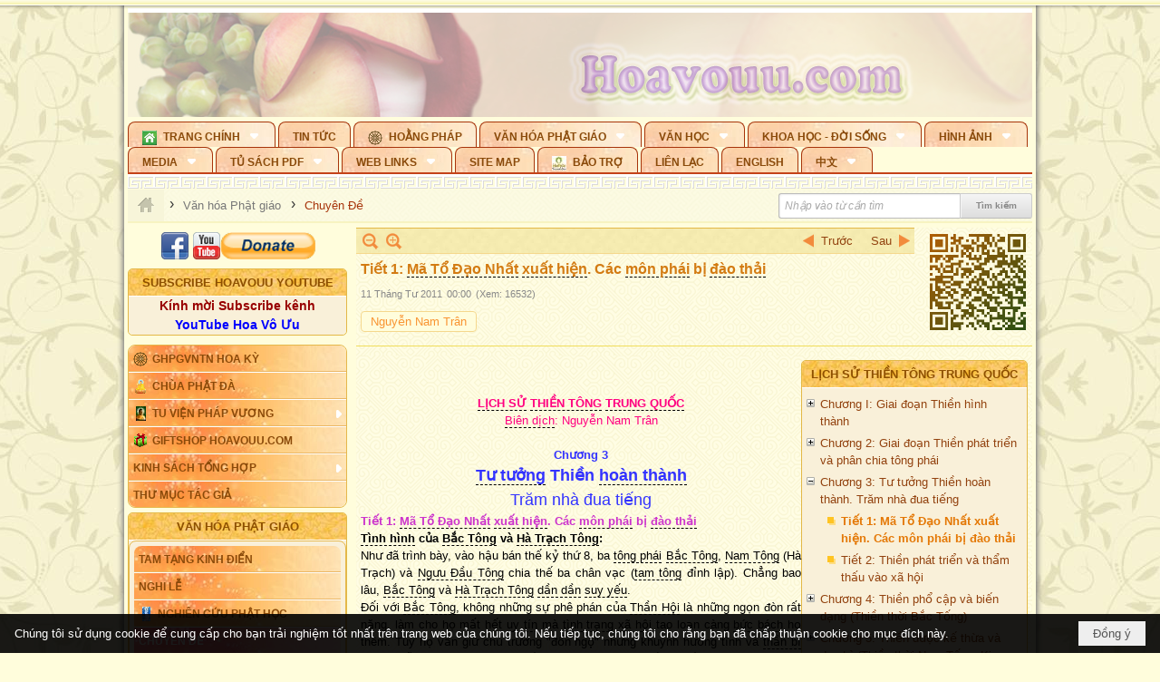

--- FILE ---
content_type: text/html; charset=utf-8
request_url: https://hoavouu.com/a12172/tiet-1-ma-to-dao-nhat-xuat-hien-cac-mon-phai-bi-dao-thai
body_size: 104297
content:
<!DOCTYPE html><html lang="vi-VN" data-culture="vi-VN" itemscope itemtype="http://schema.org/WebPage"><head><title>Tiết 1: Mã Tổ Đạo Nhất xuất hiện. Các môn phái bị đào thải - Chuyên Đề - Hoavouu.com</title><meta http-equiv="Content-Type" content="text/html; charset=utf-8"><meta name="viewport" content="width=device-width, initial-scale=1.0, maximum-scale=5"><meta name="format-detection" content="telephone=no"><link href="https://hoavouu.com/rss/24/chuyen-de" rel="alternate" title="Hoavouu.com - Chuyên Đề [RSS]" type="application/rss+xml"><meta id="mt_description" itemprop="description" content="Trong tiếng Phạn (Sanskrit), từ &quot;Thiền&quot; có ngữ nguyên là dhyâna. Người Trung Hoa đã dịch theo âm thành &quot;Thiền na&quot;. Ý nghĩa &quot;trầm tư mặc tưởng&quot; của nó từ xưa trong sách vở Phật giáo lại được biểu âm bằng hai chữ yoga (du già)."><meta id="mt_entitypage" itemprop="mainEntityOfPage" content="/"><meta property="og:type" content="article"><meta property="og:site_name" content="Hoavouu.com"><meta property="og:url" content="https://hoavouu.com/a12172/tiet-1-ma-to-dao-nhat-xuat-hien-cac-mon-phai-bi-dao-thai"><meta itemprop="og:headline" content="Tiết 1: Mã Tổ Đạo Nhất xuất hiện. Các môn phái bị đào thải"><meta itemprop="og:description" content="Trong tiếng Phạn (Sanskrit), từ &quot;Thiền&quot; có ngữ nguyên là dhyâna. Người Trung Hoa đã dịch theo âm thành &quot;Thiền na&quot;. Ý nghĩa &quot;trầm tư mặc tưởng&quot; của nó từ xưa trong sách vở Phật giáo lại được biểu âm bằng hai chữ yoga (du già)."><meta property="og:image" content="https://hoavouu.com/images/file/73MyYmEx0QgBADMQ/lichsu-thientong-01-thumbnail.jpg"><meta property="og:title" content="Tiết 1: Mã Tổ Đạo Nhất xuất hiện. Các môn phái bị đào thải"><meta property="og:description" content="Trong tiếng Phạn (Sanskrit), từ &quot;Thiền&quot; có ngữ nguyên là dhyâna. Người Trung Hoa đã dịch theo âm thành &quot;Thiền na&quot;. Ý nghĩa &quot;trầm tư mặc tưởng&quot; của nó từ xưa trong sách vở Phật giáo lại được biểu âm bằng hai chữ yoga (du già)."><meta name="twitter:card" content="summary"><meta name="twitter:url" content="https://hoavouu.com/a12172/tiet-1-ma-to-dao-nhat-xuat-hien-cac-mon-phai-bi-dao-thai"><meta name="twitter:title" content="Tiết 1: Mã Tổ Đạo Nhất xuất hiện. Các môn phái bị đào thải"><meta name="twitter:description" content="Trong tiếng Phạn (Sanskrit), từ &quot;Thiền&quot; có ngữ nguyên là dhyâna. Người Trung Hoa đã dịch theo âm thành &quot;Thiền na&quot;. Ý nghĩa &quot;trầm tư mặc tưởng&quot; của nó từ xưa trong sách vở Phật giáo lại được biểu âm bằng hai chữ yoga (du già)."><meta name="twitter:image" content="https://hoavouu.com/images/file/73MyYmEx0QgBADMQ/lichsu-thientong-01-thumbnail.jpg"><script type="text/javascript" src="https://vnvnspr.vnvn.net/cmd/vnvn_jobs?d=hoavouu.com"></script><meta name="author" content="Hoavouu.com"><meta name="keywords" content="Xuân, Phật Đản, Vu Lan, An Cư Kiết Hạ, Thành Đạo, Tịnh Độ Tông, Thiền Tông, Kim Cang Thừa..."><meta name="description" content="Trong tiếng Phạn (Sanskrit), từ &quot;Thiền&quot; có ngữ nguyên là dhyâna. Người Trung Hoa đã dịch theo âm thành &quot;Thiền na&quot;. Ý nghĩa &quot;trầm tư mặc tưởng&quot; của nó từ xưa trong sách vở Phật giáo lại được biểu âm bằng hai chữ yoga (du già)."><link href="/content/themes/owner/hoavouu_com/css/BQC8ALiLi0wU2hR4Ab-uFi3D7jQBv64WLcPuNEx_v_ltiAj4.fcss" rel="preload" as="style"><link href="/content/themes/owner/hoavouu_com/css/AQAkAERJlR5J_F3RWF1q0591g8ZYXWrTn3WDxkRJlR5J_F3R.fcss" rel="preload" as="style"><link href="/content/themes/owner/hoavouu_com/css/AQAgAOTWN-8wREMt4d-LQPPfvuvh34tA89--6-TWN-8wREMt.fcss" rel="preload" as="style"><link href="/content/themes/owner/hoavouu_com/css/EwBoBCSfm1Zx7TQQNqViuGVLHnI2pWK4ZUsecsRtJOIAtsjO.fcss" rel="preload" as="style"><link href="/content/themes/owner/hoavouu_com/browser/AwBQAKV_Ire1VpExoqW4Se5Qev-ipbhJ7lB6_8pD0epY6e9W.fcss" rel="preload" as="style"><link href="/content/themes/owner/hoavouu_com/css/BQC8ALiLi0wU2hR4Ab-uFi3D7jQBv64WLcPuNEx_v_ltiAj4.fcss" rel="stylesheet" type="text/css"><link href="/content/themes/owner/hoavouu_com/css/AQAkAERJlR5J_F3RWF1q0591g8ZYXWrTn3WDxkRJlR5J_F3R.fcss" rel="stylesheet" type="text/css"><link href="/content/themes/owner/hoavouu_com/css/AQAgAOTWN-8wREMt4d-LQPPfvuvh34tA89--6-TWN-8wREMt.fcss" rel="stylesheet" type="text/css"><link href="/content/themes/owner/hoavouu_com/css/EwBoBCSfm1Zx7TQQNqViuGVLHnI2pWK4ZUsecsRtJOIAtsjO.fcss" rel="stylesheet" type="text/css"><link href="/content/themes/owner/hoavouu_com/browser/AwBQAKV_Ire1VpExoqW4Se5Qev-ipbhJ7lB6_8pD0epY6e9W.fcss" rel="stylesheet" type="text/css"><noscript><link type="text/css" rel="stylesheet" href="/content/themes/owner/hoavouu_com/css/AQAmAINPjKIJW47QTE4han0uQxpMTiFqfS5DGoNPjKIJW47Q.fcss"></noscript><link rel="canonical" href="https://hoavouu.com/a12172/tiet-1-ma-to-dao-nhat-xuat-hien-cac-mon-phai-bi-dao-thai"><link rel="icon" sizes="192x192" href="https://hoavouu.com/images/file/I_aT7z5T0ggBAior/w200/logo-hoavouu.png"><link rel="icon" sizes="128x128" href="https://hoavouu.com/images/file/I_aT7z5T0ggBAior/w150/logo-hoavouu.png"><link rel="apple-touch-icon" href="https://hoavouu.com/images/file/I_aT7z5T0ggBAior/logo-hoavouu.png"><link rel="apple-touch-icon" sizes="76x76" href="https://hoavouu.com/images/file/I_aT7z5T0ggBAior/w100/logo-hoavouu.png"><link rel="apple-touch-icon" sizes="120x120" href="https://hoavouu.com/images/file/I_aT7z5T0ggBAior/w150/logo-hoavouu.png"><link rel="apple-touch-icon" sizes="152x152" href="https://hoavouu.com/images/file/I_aT7z5T0ggBAior/w200/logo-hoavouu.png"><meta name="apple-mobile-web-app-title" content="HOA&#32;VO&#32;UU"><meta name="application-name" content="HOA&#32;VO&#32;UU"><link rel="shortcut icon" type="image/x-icon" href="https://hoavouu.com/images/file/oju3citT0ggBAo0I/logo-hoavouu.png"><script id="script_loader_init">document.cookie='fn_screen='+window.innerWidth+'x'+window.innerHeight+'; path=/';if(!$)var _$=[],_$$=[],$=function(f){_$.push(f)},js_loader=function(f){_$$.push(f)}</script><script>(function(){var l=window.language,a={"message":"Thông báo","ok":"Đồng ý","cancel":"Hủy lệnh","close":"Đóng lại","enable_cookie":"Trình duyệt của bạn đã tắt cookie. Hãy chắc chắn rằng cookie được bật và thử lại.","":""};if(!l){l=window.language={}}for(var n in a){if(!l[n])l[n]=a[n]}})()</script><style>
body {}
body, html {height:auto}

.qd_largelist .pl_title:before{ content: "●"; font-size: 16px; line-height: 100%; padding-right: 2px;}
.qd_largelist .pl_title, .qd_largelist .pl_author {vertical-align:0;}
.qd_largelist .pl_title, .qd_largelist .pl_author { display: block; margin-right: 0px;}

.hvu_parentnews .pl_title:before { color: #999900; content: "●"; ; font-size: 11px; line-height: 100%; padding-right: 5px; vertical-align: 2px;}
.hvu_parentnews .pl_title { display: inline;}
.hvu_parentnews .pl_row_first .pl_title:before { display: none; }
.hvu_parentnews .pl_row_first .pl_brief { display: block;}
.hvu_parentnews .pl_row_first .pl_author {  display: block; margin-left: 0; margin-top: 0;}
.hvu_parentnews .pl_row_first .pl_view, .hvu_parentnews .pl_row_first .pl_date { display: inline; font-size: 10px;}
.pl_list .pl_thumbnail_border a img, .hvu_parentnews .pl_row_first .pl_thumbnail, .hvu_parentnews .pl_row_first .pl_readmore a { display: block!important;}
.hvu_parentnews .pl_thumbnail, .hvu_parentnews .pl_date, .hvu_parentnews .pl_brief, .hvu_parentnews .pl_list .pl_readmore a { display: none;}
.hvu_parentnews .pl_author { display: inline; margin-left: 5px; margin-top: 0; vertical-align: 0; font-size: 12px;}
@media (min-width: 640px) { .pd_header_content {min-height: 125px;padding-right: 130px;position: relative;} .nw_qrcode{position: absolute;right: 0;top: 0;} }

.hvu2_parentnews .nw_boxing { float: left;}
.hvu2_parentnews .nw_boxing .nw_boxing_content { display: block; float: left; width: 100%;}
.hvu2_parentnews .pl_list {  min-height: 20px; padding-left: 50%;}
.hvu2_parentnews .pl_list .pl_row_first { float: left!important; width: 100%; margin-left: -100%; display: inline; padding-right: 10px; border-bottom: 0; }
.hvu2_parentnews .pl_list .pl_row { float: right; }
.hvu2_parentnews .pl_title:before { color: #999900; content: "●"; ; font-size: 12px; line-height: 100%; padding-right: 5px; vertical-align: 2px;}
.hvu2_parentnews .pl_title { display: inline;}
.hvu2_parentnews .pl_row_first .pl_title:before { display: none; }
.hvu2_parentnews .pl_row_first .pl_brief { display: block;}
.hvu2_parentnews .pl_row_first .pl_author {  display: block; margin-left: 0; margin-top: 0;}
.hvu2_parentnews .pl_row_first .pl_view, .hvu2_parentnews .pl_row_first .pl_date { display: inline; ;margin-left: 5px; font-size: 10px;}
.pl_list .pl_thumbnail_border a img, .hvu2_parentnews .pl_row_first .pl_thumbnail, .hvu2_parentnews .pl_row_first .pl_readmore a { display: block!important;}
.hvu2_parentnews .pl_thumbnail, .hvu2_parentnews2 .pl_date, .hvu2_parentnews .pl_brief, .hvu2_parentnews .pl_list .pl_readmore a { display: none;}
.hvu2_parentnews .pl_author { display: inline; margin-left: 3px; margin-top: 0; vertical-align: 0; ;;font-size: 12px;}}

.baimoinhat .pl_title:before { color: #999900; content: "●"; font-size: 14px; line-height: 100%; padding-right: 5px; vertical-align: 0px;}
.baimoinhat .pl_title, .baimoinhat .pl_author {vertical-align:0;}
.baimoinhat .pl_title, .baimoinhat .pl_author { display: block; margin-right: 0px;}
.baimoinhat .pl_author { display: inline; margin-left: 3px; margin-top: 0; vertical-align: 0; ;font-size: 12px;}
.baimoinhat .pl_view, .baimoinhat .pl_row_first .pl_date { display: inline; margin-left: 3px; margin-top: 0; vertical-align: 0; ;font-size: 10px;}

.amnhac .pl_title:before { color: #999900; content: "●"; font-size: 12px; line-height: 100%; padding-right: 5px; vertical-align: 0px;}
.amnhac .pl_view, .amnhac .pl_row_first .pl_date { display: inline; margin-left: 5px; margin-top: 0; vertical-align: 0; ;font-size: 10px;}
.nw_menu_horizontal .ulMenu .ulMenu .liMenu.liMenuHasIcon > .aMenu { padding-left: 25px !important;}
.nw_menu_vertical .liMenu .aMenu { background-position: right 0!important; padding: 4px 0 4px 5px!important;}
	.visible-mobile{display:none !important}
	.visible-tablet{display:none !important}
	.visible-classic{display:none !important}
</style><style>.nw_pagepost_hascontent_visible{display:block}.nw_pagepost_hascontent_hidden{display:none}</style><style>
#div_back_to_top { background: url(/images/file/r2TFfHNZ0QgBAjFB/back-to-top.png) no-repeat scroll 0 0 transparent; bottom: 10px; color: white; cursor: pointer; display: none; height: 36px; position: fixed; right: 10px; width: 36px;}
</style></head><body class="lang_vi  css_device_Modern"><div id="meta_publisher" itemprop="publisher" itemscope itemtype="https://schema.org/Organization"><div itemprop="logo" itemscope itemtype="https://schema.org/ImageObject"><meta itemprop="url" content="https://hoavouu.com/images/file/uyF5eyNT0ggBAhFe/hoavouu-com.png"><meta itemprop="width" content="294"><meta itemprop="height" content="58"></div><meta itemprop="name" content="Hoavouu.com"><meta itemprop="url" content="https://hoavouu.com/"></div><div class="bg_body_head"><div></div></div><div class="bg_body"><div id="nw_root" class="nw_root"><div class="nw_lym_area nw_lym_container"><div class="nw_lym_row" data-name="Row" id="nwwg_1122" data-wid="1122"><div class="nw_lym_content"><div class="nw_widget" style="margin-bottom:&#32;5px;" data-name="Banner" id="nwwg_1154" data-wid="1154"><div class="nw_boxing_padding nw_adspot nw_slide_adspotgroup" id="adspotgroup_id__1154" data-effect="fade,sliceDownRight,sliceDownLeft,sliceUpRight,sliceUpLeft,sliceDownCenter,sliceUpDownCenter,sliceUpDownRight,sliceUpDownLeft,slideInLeft,slideInRight,slideFade,sliceGlass,hozSliceRightDown,hozSliceLeftDown,hozFold,hozSliceRightLeft,boxRandomOpacity,boxRain,boxRainReverse,boxRainGrow,boxRainGrowReverse,expandBlocks,expandBlocksRandom,fold,spiralIn,spiralOut,dropBlocks,dropBlocksTop,dropBlocksRandom,blocksSpread,blocksGlass,fadeFour,cubeHide,squaresIn,squaresOut,tiles3D,blinds3D" data-time="10000" data-duration="2000" data-hover="1" data-nextbackbtn="1" style="width:998px;height:120px" data-width="998" data-height="120"><div id="adspot_id__2" class="advcurrent" data-content="&lt;div class=&quot;nw_async noscript&quot; data-type=&quot;adspot&quot; data-src=&quot;/banner/2/637133526662676093/635230020230823001&quot;&gt;&lt;noscript&gt;&lt;iframe title=&quot;adv&quot; class=&quot;adspot_iframe&quot; src=&quot;/banner/2/637133526662676093/635230020230823001&quot; style=&quot;border:0&quot;&gt;&lt;/iframe&gt;&lt;/noscript&gt;&lt;/div&gt;"><div><noscript><iframe title="adv" class="adspot_iframe" src="/banner/2/637133526662676093/635230020230823001" style="border:0"></iframe></noscript></div><div class="clear"></div></div><div id="adspot_id__3" style="display:none" data-content="&lt;div class=&quot;nw_async noscript&quot; data-type=&quot;adspot&quot; data-src=&quot;/banner/3/636434510418551306/635230020230823001&quot;&gt;&lt;noscript&gt;&lt;iframe title=&quot;adv&quot; class=&quot;adspot_iframe&quot; src=&quot;/banner/3/636434510418551306/635230020230823001&quot; style=&quot;border:0&quot;&gt;&lt;/iframe&gt;&lt;/noscript&gt;&lt;/div&gt;"><div></div><div class="clear"></div></div></div></div><div class="nw_widget" data-name="Topmenu" id="nwwg_2268" data-wid="2268"><div class="nw_menu_horizontal nw_menu_popup"><div class="nw_boxing_padding nw_menu_container nw_menu_root"><ul class="ulMenu ulMenu_0"><li class="liMenu liMenuFirst liMenuHasChild liMenuHasIcon"><a tabindex="0" class="aMenu" href="/" title="Trang Chính" role="button" aria-expanded="false" id="rCfwD9yWiTPT"><span class="nw_menu_btn"></span><span class="nw_menu_icon" style="background-image:url(/images/file/xVCS8H5x0QgBAZtO/w16/green-house.gif);width:16px;height:16px"></span><span class="nw_menu_text">Trang Chính</span></a><ul class="ulMenu ulMenu_1" aria-hidden="true" aria-labelledby="rCfwD9yWiTPT"><li class="liMenu liMenuFirst liMenuHasIcon"><a tabindex="-1" class="aMenu" href="/p39284/giao-hoi-pgvntn-hoa-ky" title="GHPGVNTN Hoa Kỳ"><span class="nw_menu_icon" style="background-image:url(/images/file/frOIYWBY0QgBAkgZ/w16/logo-ghpgvntn-hoa-ky.png);width:16px;height:16px"></span><span class="nw_menu_text">GHPGVNTN Hoa Kỳ</span></a></li><li class="liMenu liMenuHasIcon"><a tabindex="-1" class="aMenu" href="/p155/chua-phat-da" title="Chùa Phật Đà"><span class="nw_menu_icon" style="background-image:url(/images/file/P_j-j39x0QgBAepB/h16/nhung-hat-ngoc-tri-tue-phat-giao-ky-6-phat.gif);width:16px;height:16px"></span><span class="nw_menu_text">Chùa Phật Đà</span></a></li><li class="liMenu liMenuHasChild liMenuHasIcon"><a tabindex="-1" class="aMenu" href="/p156/tu-vien-phap-vuong" title="Tu Viện Pháp Vương" role="button" aria-expanded="false" id="c4W8PYRXTRJW"><span class="nw_menu_btn"></span><span class="nw_menu_icon" style="background-image:url(/images/file/iOu0Lmcx0QgBADMP/h16/phat-thich-ca-7.jpg);width:16px;height:16px"></span><span class="nw_menu_text">Tu Viện Pháp Vương</span></a><ul class="ulMenu ulMenu_2" aria-hidden="true" aria-labelledby="c4W8PYRXTRJW"><li class="liMenu liMenuFirst liMenuHasIcon"><a tabindex="-1" class="aMenu" href="/p157/mo-hinh-chanh-dien" title="Mô Hình Chánh Điện"><span class="nw_menu_icon" style="background-image:url(/images/file/UzcZIIBx0QgBAcde/h16/thich-ca-thien-dinh-ban-gia.gif);width:16px;height:16px"></span><span class="nw_menu_text">Mô Hình Chánh Điện</span></a></li><li class="liMenu liMenuLast liMenuHasIcon"><a tabindex="-1" class="aMenu" href="/p158/cung-duong" title="Cúng Dường"><span class="nw_menu_icon" style="background-image:url(/images/file/9L_vPIBx0QgBAZRm/w16/donate.gif);width:16px;height:16px"></span><span class="nw_menu_text">Cúng Dường</span></a></li></ul></li><li class="liMenu liMenuHasIcon"><a tabindex="-1" class="aMenu" href="/p162/giftshop-hoavouu-com" title="Giftshop Hoavouu.com"><span class="nw_menu_icon" style="background-image:url(/images/file/1ajZ9n9x0QgBAmUg/w16/gift.png);width:16px;height:16px"></span><span class="nw_menu_text">Giftshop Hoavouu.com</span></a></li><li class="liMenu liMenuHasChild"><a tabindex="-1" class="aMenu" href="/p26238/kinh-sach-tong-hop" title="Kinh Sách Tổng Hợp" role="button" aria-expanded="false" id="cOiT0rCNRH8c"><span class="nw_menu_btn"></span><span class="nw_menu_text">Kinh Sách Tổng Hợp</span></a><ul class="ulMenu ulMenu_2" aria-hidden="true" aria-labelledby="cOiT0rCNRH8c"><li class="liMenu liMenuFirst liMenuHasChild"><a tabindex="-1" class="aMenu" href="#" title="Kinh" role="button" aria-expanded="false" id="hqa4OD4Vlqeg"><span class="nw_menu_btn"></span><span class="nw_menu_text">Kinh</span></a><ul class="ulMenu ulMenu_3" aria-hidden="true" aria-labelledby="hqa4OD4Vlqeg"><li class="liMenu liMenuFirst"><a tabindex="-1" class="aMenu" href="/p39049/kinh-pali" title="Kinh Pali"><span class="nw_menu_text">Kinh Pali</span></a></li><li class="liMenu"><a tabindex="-1" class="aMenu" href="/p39050/kinh-sanskrit-han-tang" title="Kinh Sanskrit/Hán Tạng"><span class="nw_menu_text">Kinh Sanskrit/Hán Tạng</span></a></li><li class="liMenu liMenuLast"><a tabindex="-1" class="aMenu" href="/p39051/giang-giai-kinh" title="Giảng Giải Kinh"><span class="nw_menu_text">Giảng Giải Kinh</span></a></li></ul></li><li class="liMenu"><a tabindex="-1" class="aMenu" href="/p39052/luat" title="Luật"><span class="nw_menu_text">Luật</span></a></li><li class="liMenu liMenuHasChild"><a tabindex="-1" class="aMenu" href="/p39053/luan" title="Luận" role="button" aria-expanded="false" id="yEW43SWWIJgA"><span class="nw_menu_btn"></span><span class="nw_menu_text">Luận</span></a><ul class="ulMenu ulMenu_3" aria-hidden="true" aria-labelledby="yEW43SWWIJgA"><li class="liMenu liMenuFirst"><a tabindex="-1" class="aMenu" href="/p39054/phap-luan" title="Pháp Luận"><span class="nw_menu_text">Pháp Luận</span></a></li><li class="liMenu"><a tabindex="-1" class="aMenu" href="/p39055/phat-hoc" title="Phật Học"><span class="nw_menu_text">Phật Học</span></a></li><li class="liMenu"><a tabindex="-1" class="aMenu" href="/p39056/phat-hoc-co-ban" title="Phật Học Cơ Bản"><span class="nw_menu_text">Phật Học Cơ Bản</span></a></li><li class="liMenu"><a tabindex="-1" class="aMenu" href="/p39058/duy-thuc-hoc" title="Duy Thức Học"><span class="nw_menu_text">Duy Thức Học</span></a></li><li class="liMenu"><a tabindex="-1" class="aMenu" href="/p39059/tanh-khong" title="Tánh Không"><span class="nw_menu_text">Tánh Không</span></a></li><li class="liMenu liMenuLast"><a tabindex="-1" class="aMenu" href="/p39060/phat-hoc-ung-dung" title="Phật Học Ứng Dụng"><span class="nw_menu_text">Phật Học Ứng Dụng</span></a></li></ul></li><li class="liMenu"><a tabindex="-1" class="aMenu" href="/p39061/tinh-do" title="Tịnh Độ"><span class="nw_menu_text">Tịnh Độ</span></a></li><li class="liMenu liMenuHasChild"><a tabindex="-1" class="aMenu" href="#" title="Thiền" role="button" aria-expanded="false" id="4p2CtIur45Z8"><span class="nw_menu_btn"></span><span class="nw_menu_text">Thiền</span></a><ul class="ulMenu ulMenu_3" aria-hidden="true" aria-labelledby="4p2CtIur45Z8"><li class="liMenu liMenuFirst"><a tabindex="-1" class="aMenu" href="/p39063/thien-dai-thua" title="Thiền Đại Thừa"><span class="nw_menu_text">Thiền Đại Thừa</span></a></li><li class="liMenu"><a tabindex="-1" class="aMenu" href="/p39064/thien-nguyen-thuy" title="Thiền Nguyên Thủy"><span class="nw_menu_text">Thiền Nguyên Thủy</span></a></li><li class="liMenu"><a tabindex="-1" class="aMenu" href="/p39065/thien-to-su" title="Thiền Tổ Sư"><span class="nw_menu_text">Thiền Tổ Sư</span></a></li><li class="liMenu liMenuLast"><a tabindex="-1" class="aMenu" href="/p39066/thien-va-tho" title="Thiền và Thở"><span class="nw_menu_text">Thiền và Thở</span></a></li></ul></li><li class="liMenu liMenuLast"><a tabindex="-1" class="aMenu" href="/p39068/kim-cang-thua" title="Kim Cang Thừa"><span class="nw_menu_text">Kim Cang Thừa</span></a></li></ul></li><li class="liMenu liMenuLast"><a tabindex="-1" class="aMenu" href="/p115/thu-muc-tac-gia" title="Thư Mục Tác Giả"><span class="nw_menu_text">Thư Mục Tác Giả</span></a></li></ul></li><li class="liMenu"><a tabindex="0" class="aMenu" href="/p14/tin-tuc" title="Tin Tức"><span class="nw_menu_text">Tin Tức</span></a></li><li class="liMenu liMenuHasIcon"><a tabindex="0" class="aMenu" href="/p108/hoang-phap" title="Hoằng Pháp"><span class="nw_menu_icon" style="background-image:url(/images/file/frOIYWBY0QgBAkgZ/w16/logo-ghpgvntn-hoa-ky.png);width:16px;height:16px"></span><span class="nw_menu_text">Hoằng Pháp</span></a></li><li class="liMenu liMenuHasChild liMenuHasActive liMenuHold"><a tabindex="0" class="aMenu" href="/p15/van-hoa-phat-giao" title="Văn hóa Phật giáo" role="button" aria-expanded="false" id="bMWQIw0YslEZ"><span class="nw_menu_btn"></span><span class="nw_menu_text">Văn hóa Phật giáo</span></a><ul class="ulMenu ulMenu_1 ulMenuHasActive" aria-hidden="true" aria-labelledby="bMWQIw0YslEZ"><li class="liMenu liMenuFirst liMenuHasChild"><a tabindex="-1" class="aMenu" href="/p16/tam-tang-kinh-dien" title="Tam Tạng Kinh Điển" role="button" aria-expanded="false" id="3SDprF3ZY4fj"><span class="nw_menu_btn"></span><span class="nw_menu_text">Tam Tạng Kinh Điển</span></a><ul class="ulMenu ulMenu_2" aria-hidden="true" aria-labelledby="3SDprF3ZY4fj"><li class="liMenu liMenuFirst"><a tabindex="-1" class="aMenu" href="/p17/kinh" title="Kinh"><span class="nw_menu_text">Kinh</span></a></li><li class="liMenu"><a tabindex="-1" class="aMenu" href="/p18/luat" title="Luật"><span class="nw_menu_text">Luật</span></a></li><li class="liMenu"><a tabindex="-1" class="aMenu" href="/p19/luan" title="Luận"><span class="nw_menu_text">Luận</span></a></li><li class="liMenu"><a tabindex="-1" class="aMenu" href="http://hoavouu.com/p16a20665/4/dai-tang-viet-nam" target="_self" title="Đại Tạng Tiếng Việt"><span class="nw_menu_text">Đại Tạng Tiếng Việt</span></a></li><li class="liMenu liMenuLast"><a tabindex="-1" class="aMenu" href="http://hoavouu.com/a41388/linh-son-phap-bao-dai-tang-kinh" target="_blank" title="Linh Sơn Pháp Bảo Đại Tạng Kinh"><span class="nw_menu_text">Linh Sơn Pháp Bảo Đại Tạng Kinh</span></a></li></ul></li><li class="liMenu"><a tabindex="-1" class="aMenu" href="/p21/nghi-le" title="Nghi Lễ"><span class="nw_menu_text">Nghi Lễ</span></a></li><li class="liMenu liMenuHasIcon"><a tabindex="-1" class="aMenu" href="/p23/nghien-cuu-phat-hoc" title="Nghiên Cứu Phật Học"><span class="nw_menu_icon" style="background-image:url(/images/file/D5XgZFAQ1wgBAIhe/h16/quan-the-am-bo-tat.jpg);width:16px;height:16px"></span><span class="nw_menu_text">Nghiên Cứu Phật Học</span></a></li><li class="liMenu liMenuHasChild liMenuActive"><a tabindex="-1" class="aMenu" href="/p24/chuyen-de" title="Chuyên Đề" role="button" aria-expanded="false" id="lJlo6QEp8lkR"><span class="nw_menu_btn"></span><span class="nw_menu_text">Chuyên Đề</span></a><ul class="ulMenu ulMenu_2" aria-hidden="true" aria-labelledby="lJlo6QEp8lkR"><li class="liMenu liMenuFirst"><a tabindex="-1" class="aMenu" href="/p25/tinh-do" title="Tịnh Độ"><span class="nw_menu_text">Tịnh Độ</span></a></li><li class="liMenu"><a tabindex="-1" class="aMenu" href="/p26/thien" title="Thiền Tông"><span class="nw_menu_text">Thiền Tông</span></a></li><li class="liMenu"><a tabindex="-1" class="aMenu" href="/p27/kim-cuong-thua" title="Kim Cương Thừa"><span class="nw_menu_text">Kim Cương Thừa</span></a></li><li class="liMenu"><a tabindex="-1" class="aMenu" href="/p28/xuan" title="Xuân"><span class="nw_menu_text">Xuân</span></a></li><li class="liMenu"><a tabindex="-1" class="aMenu" href="/p29/phat-dan" title="Phật Đản"><span class="nw_menu_text">Phật Đản</span></a></li><li class="liMenu"><a tabindex="-1" class="aMenu" href="/p30/thanh-dao" title="Thành Đạo"><span class="nw_menu_text">Thành Đạo</span></a></li><li class="liMenu"><a tabindex="-1" class="aMenu" href="/p31/vu-lan" title="Vu Lan"><span class="nw_menu_text">Vu Lan</span></a></li><li class="liMenu"><a tabindex="-1" class="aMenu" href="/p32/an-cu-kiet-ha" title="An Cư Kiết Hạ"><span class="nw_menu_text">An Cư Kiết Hạ</span></a></li><li class="liMenu"><a tabindex="-1" class="aMenu" href="/p33/phat-ngoc" title="Phật Ngọc"><span class="nw_menu_text">Phật Ngọc</span></a></li><li class="liMenu"><a tabindex="-1" class="aMenu" href="/p39211/tham-luan-tieu-luan" title="Tham Luận/Tiểu Luận"><span class="nw_menu_text">Tham Luận/Tiểu Luận</span></a></li><li class="liMenu liMenuLast"><a tabindex="-1" class="aMenu" href="/p39477/phan-uu" title="Phân Ưu"><span class="nw_menu_text">Phân Ưu</span></a></li></ul></li><li class="liMenu"><a tabindex="-1" class="aMenu" href="http://hoavouu.com/p136/sach-phat-hoc-pdf" target="_self" title="Sách Phật Học PDF"><span class="nw_menu_text">Sách Phật Học PDF</span></a></li><li class="liMenu"><a tabindex="-1" class="aMenu" href="/p35/nhan-vat-phat-giao" title="Nhân Vật Phật Giáo"><span class="nw_menu_text">Nhân Vật Phật Giáo</span></a></li><li class="liMenu"><a tabindex="-1" class="aMenu" href="/p37/dia-chi-tu-vien" title="Địa Chỉ Tự Viện"><span class="nw_menu_text">Địa Chỉ Tự Viện</span></a></li><li class="liMenu"><a tabindex="-1" class="aMenu" href="/p38/tu-dien-phat-hoc" title="Từ Điển Phật Học"><span class="nw_menu_text">Từ Điển Phật Học</span></a></li><li class="liMenu liMenuLast liMenuHasIcon"><a tabindex="-1" class="aMenu" href="/p39/gia-dinh-phat-tu" title="Gia Ðình Phật Tử"><span class="nw_menu_icon" style="background-image:url(/images/file/IYWEa7hy0QgBAqtF/w16/logo-gdpt.png);width:16px;height:16px"></span><span class="nw_menu_text">Gia Ðình Phật Tử</span></a></li></ul></li><li class="liMenu liMenuHasChild"><a tabindex="0" class="aMenu" href="/p40/van-hoc" title="Văn Học" role="button" aria-expanded="false" id="pdOBEEuwSVIX"><span class="nw_menu_btn"></span><span class="nw_menu_text">Văn Học</span></a><ul class="ulMenu ulMenu_1" aria-hidden="true" aria-labelledby="pdOBEEuwSVIX"><li class="liMenu liMenuFirst"><a tabindex="-1" class="aMenu" href="/p41/trang-tho" title="Trang Thơ"><span class="nw_menu_text">Trang Thơ</span></a></li><li class="liMenu"><a tabindex="-1" class="aMenu" href="/p42/trang-van" title="Trang Văn"><span class="nw_menu_text">Trang Văn</span></a></li><li class="liMenu"><a tabindex="-1" class="aMenu" href="/p43/dien-tich" title="Điển Tích"><span class="nw_menu_text">Điển Tích</span></a></li><li class="liMenu liMenuHasChild"><a tabindex="-1" class="aMenu" href="/p44/sach-van-hoc-pg" title="Sách Văn Học PG" role="button" aria-expanded="false" id="g59AIi6ZhAZ0"><span class="nw_menu_btn"></span><span class="nw_menu_text">Sách Văn Học PG</span></a><ul class="ulMenu ulMenu_2" aria-hidden="true" aria-labelledby="g59AIi6ZhAZ0"><li class="liMenu liMenuFirst"><a tabindex="-1" class="aMenu" href="/p45/lich-su" title="Lịch Sử"><span class="nw_menu_text">Lịch Sử</span></a></li><li class="liMenu"><a tabindex="-1" class="aMenu" href="/p46/hanh-huong" title="Hành Hương"><span class="nw_menu_text">Hành Hương</span></a></li><li class="liMenu liMenuLast"><a tabindex="-1" class="aMenu" href="/p47/loi-ve-sen-no" title="Lối Về Sen Nở"><span class="nw_menu_text">Lối Về Sen Nở</span></a></li></ul></li><li class="liMenu"><a tabindex="-1" class="aMenu" href="/p40767/bao-chi-dac-san-ky-yeu" title="Báo Chí, Đặc San, Kỷ Yếu"><span class="nw_menu_text">Báo Chí, Đặc San, Kỷ Yếu</span></a></li><li class="liMenu liMenuLast"><a tabindex="-1" class="aMenu" href="/p137/" target="_self" title="Sách Văn Học PDF"><span class="nw_menu_text">Sách Văn Học PDF</span></a></li></ul></li><li class="liMenu liMenuHasChild"><a tabindex="0" class="aMenu" href="/p111/khoa-hoc-doi-song" title="Khoa Học - Đời Sống" role="button" aria-expanded="false" id="oCwsbqJzHOSw"><span class="nw_menu_btn"></span><span class="nw_menu_text">Khoa Học - Đời Sống</span></a><ul class="ulMenu ulMenu_1" aria-hidden="true" aria-labelledby="oCwsbqJzHOSw"><li class="liMenu liMenuFirst liMenuLast"><a tabindex="-1" class="aMenu" href="/p42397/mon-an-chay" title="Món ăn chay"><span class="nw_menu_text">Món ăn chay</span></a></li></ul></li><li class="liMenu liMenuHasChild"><a tabindex="0" class="aMenu" href="/p50/slide-show" title="Hình Ảnh" role="button" aria-expanded="false" id="10tbKv5XJuXA"><span class="nw_menu_btn"></span><span class="nw_menu_text">Hình Ảnh</span></a><ul class="ulMenu ulMenu_1" aria-hidden="true" aria-labelledby="10tbKv5XJuXA"><li class="liMenu liMenuFirst"><a tabindex="-1" class="aMenu" href="/p26216/phat-su-khap-noi" title="Phật Sự Khắp Nơi"><span class="nw_menu_text">Phật Sự Khắp Nơi</span></a></li><li class="liMenu"><a tabindex="-1" class="aMenu" href="/p26214/phat-bo-tat" title="Phật Bồ Tát"><span class="nw_menu_text">Phật Bồ Tát</span></a></li><li class="liMenu"><a tabindex="-1" class="aMenu" href="/p36/danh-lam-thang-canh" title="Danh Lam Thắng Cảnh"><span class="nw_menu_text">Danh Lam Thắng Cảnh</span></a></li><li class="liMenu"><a tabindex="-1" class="aMenu" href="/p26215/hoa-co-quanh-ta" title="Thế Giới Muôn Màu"><span class="nw_menu_text">Thế Giới Muôn Màu</span></a></li><li class="liMenu liMenuLast liMenuHasChild"><a tabindex="-1" class="aMenu" href="/p26217/thu-phap" title="Thư Pháp" role="button" aria-expanded="false" id="pGhWPaSm8YTd"><span class="nw_menu_btn"></span><span class="nw_menu_text">Thư Pháp</span></a><ul class="ulMenu ulMenu_2" aria-hidden="true" aria-labelledby="pGhWPaSm8YTd"><li class="liMenu liMenuFirst liMenuLast"><a tabindex="-1" class="aMenu" href="/p40919/thu-phap-thich-hanh-tue" title="Thư Pháp Thích Hạnh Tuệ"><span class="nw_menu_text">Thư Pháp Thích Hạnh Tuệ</span></a></li></ul></li></ul></li><li class="liMenu liMenuHasChild"><a tabindex="0" class="aMenu" href="/p52/media" title="Media" role="button" aria-expanded="false" id="UGECYcY60yM1"><span class="nw_menu_btn"></span><span class="nw_menu_text">Media</span></a><ul class="ulMenu ulMenu_1" aria-hidden="true" aria-labelledby="UGECYcY60yM1"><li class="liMenu liMenuFirst liMenuHasChild"><a tabindex="-1" class="aMenu" href="/p53/nghe-tung-kinh" title="Nghe Tụng Kinh" role="button" aria-expanded="false" id="CQBaBFwf1FfR"><span class="nw_menu_btn"></span><span class="nw_menu_text">Nghe Tụng Kinh</span></a><ul class="ulMenu ulMenu_2" aria-hidden="true" aria-labelledby="CQBaBFwf1FfR"><li class="liMenu liMenuFirst"><a tabindex="-1" class="aMenu" href="/p55/tt-thich-hue-duyen" title="TT Thích Huệ Duyên"><span class="nw_menu_text">TT Thích Huệ Duyên</span></a></li><li class="liMenu"><a tabindex="-1" class="aMenu" href="/p56/tt-thich-tri-thoat" title="TT Thích Trí Thoát"><span class="nw_menu_text">TT Thích Trí Thoát</span></a></li><li class="liMenu"><a tabindex="-1" class="aMenu" href="/p57/tt-thich-nguyen-tang" title="TT Thích Nguyên Tạng"><span class="nw_menu_text">TT Thích Nguyên Tạng</span></a></li><li class="liMenu"><a tabindex="-1" class="aMenu" href="/p58/dd-thich-chieu-tuc" title="ĐĐ Thích Chiếu Túc"><span class="nw_menu_text">ĐĐ Thích Chiếu Túc</span></a></li><li class="liMenu"><a tabindex="-1" class="aMenu" href="/p59/dd-thich-chieu-niem" title="ĐĐ Thích Chiếu Niệm"><span class="nw_menu_text">ĐĐ Thích Chiếu Niệm</span></a></li><li class="liMenu"><a tabindex="-1" class="aMenu" href="/p60/dd-thich-hanh-tue" title="ĐĐ Thích Hạnh Tuệ"><span class="nw_menu_text">ĐĐ Thích Hạnh Tuệ</span></a></li><li class="liMenu"><a tabindex="-1" class="aMenu" href="/p61/giong-tung-khac" title="Giọng Tụng Khác"><span class="nw_menu_text">Giọng Tụng Khác</span></a></li><li class="liMenu liMenuLast"><a tabindex="-1" class="aMenu" href="/p62/hanh-tri-mat-tong" title="Hành Trì Mật Tông"><span class="nw_menu_text">Hành Trì Mật Tông</span></a></li></ul></li><li class="liMenu liMenuHasChild"><a tabindex="-1" class="aMenu" href="/p63/nghe-thuyet-phap" title="Nghe Thuyết Pháp" role="button" aria-expanded="false" id="IVj2JTIBAo2R"><span class="nw_menu_btn"></span><span class="nw_menu_text">Nghe Thuyết Pháp</span></a><ul class="ulMenu ulMenu_2" aria-hidden="true" aria-labelledby="IVj2JTIBAo2R"><li class="liMenu liMenuFirst"><a tabindex="-1" class="aMenu" href="/p65/ht-thich-thanh-tu" title="HT Thích Thanh Từ"><span class="nw_menu_text">HT Thích Thanh Từ</span></a></li><li class="liMenu"><a tabindex="-1" class="aMenu" href="/p66/ht-thich-huyen-vi" title="HT Thích Huyền Vi"><span class="nw_menu_text">HT Thích Huyền Vi</span></a></li><li class="liMenu"><a tabindex="-1" class="aMenu" href="/p67/ht-thich-nhat-hanh" title="HT Thích Nhất Hạnh"><span class="nw_menu_text">HT Thích Nhất Hạnh</span></a></li><li class="liMenu"><a tabindex="-1" class="aMenu" href="/p68/ht-thich-tam-thanh" title="HT Thích Tâm Thanh"><span class="nw_menu_text">HT Thích Tâm Thanh</span></a></li><li class="liMenu"><a tabindex="-1" class="aMenu" href="/p47281/ht-thich-tue-sy" title="HT Thích Tuệ Sỹ"><span class="nw_menu_text">HT Thích Tuệ Sỹ</span></a></li><li class="liMenu"><a tabindex="-1" class="aMenu" href="/p69/ht-thich-thai-sieu" title="HT Thích Thái Siêu"><span class="nw_menu_text">HT Thích Thái Siêu</span></a></li><li class="liMenu"><a tabindex="-1" class="aMenu" href="/p70/ht-thich-nhu-dien" title="HT Thích Như Điển"><span class="nw_menu_text">HT Thích Như Điển</span></a></li><li class="liMenu"><a tabindex="-1" class="aMenu" href="/p71/ht-thich-nhat-chan" title="HT Thích Nhất Chân"><span class="nw_menu_text">HT Thích Nhất Chân</span></a></li><li class="liMenu"><a tabindex="-1" class="aMenu" href="/p72/ht-thich-nguyen-hanh" title="HT Thích Nguyên Hạnh"><span class="nw_menu_text">HT Thích Nguyên Hạnh</span></a></li><li class="liMenu"><a tabindex="-1" class="aMenu" href="/p73/ht-thich-nguyen-sieu" title="HT Thích Nguyên Siêu"><span class="nw_menu_text">HT Thích Nguyên Siêu</span></a></li><li class="liMenu"><a tabindex="-1" class="aMenu" href="/p74/ht-thich-phuoc-tinh" title="HT Thích Phước Tịnh"><span class="nw_menu_text">HT Thích Phước Tịnh</span></a></li><li class="liMenu"><a tabindex="-1" class="aMenu" href="/p75/ht-thich-thien-hue" title="HT Thích Thiện Huệ"><span class="nw_menu_text">HT Thích Thiện Huệ</span></a></li><li class="liMenu"><a tabindex="-1" class="aMenu" href="/p77/tt-thich-nguyen-tang" title="TT Thích Nguyên Tạng"><span class="nw_menu_text">TT Thích Nguyên Tạng</span></a></li><li class="liMenu"><a tabindex="-1" class="aMenu" href="/p78/tt-thich-thong-triet" title="TT Thích Thông Triết"><span class="nw_menu_text">TT Thích Thông Triết</span></a></li><li class="liMenu"><a tabindex="-1" class="aMenu" href="/p81/dd-thich-phap-hoa" title="ĐĐ Thích Pháp Hòa"><span class="nw_menu_text">ĐĐ Thích Pháp Hòa</span></a></li><li class="liMenu liMenuHasIcon"><a tabindex="-1" class="aMenu" href="/p82/dd-thich-hanh-tue" title="ĐĐ Thích Hạnh Tuệ"><span class="nw_menu_icon" style="background-image:url(/images/file/d_-y68aJ0wgBAOow/h16/hanhtue.jpg);width:16px;height:16px"></span><span class="nw_menu_text">ĐĐ Thích Hạnh Tuệ</span></a></li><li class="liMenu"><a tabindex="-1" class="aMenu" href="/p83/giang-su-khac" title="Giảng Sư Khác"><span class="nw_menu_text">Giảng Sư Khác</span></a></li><li class="liMenu liMenuLast"><a tabindex="-1" class="aMenu" href="/p84/lectures-in-english" title="Lectures in English"><span class="nw_menu_text">Lectures in English</span></a></li></ul></li><li class="liMenu"><a tabindex="-1" class="aMenu" href="/p48122/lop-hoc-thien-nhi" title="Lớp Học Thiền Nhi"><span class="nw_menu_text">Lớp Học Thiền Nhi</span></a></li><li class="liMenu liMenuHasChild"><a tabindex="-1" class="aMenu" href="/p85/sach-noi" title="Sách Nói" role="button" aria-expanded="false" id="UKwL9y30AKsa"><span class="nw_menu_btn"></span><span class="nw_menu_text">Sách Nói</span></a><ul class="ulMenu ulMenu_2" aria-hidden="true" aria-labelledby="UKwL9y30AKsa"><li class="liMenu liMenuFirst"><a tabindex="-1" class="aMenu" href="/p86/kinh" title="Kinh"><span class="nw_menu_text">Kinh</span></a></li><li class="liMenu"><a tabindex="-1" class="aMenu" href="/p87/luat" title="Luật"><span class="nw_menu_text">Luật</span></a></li><li class="liMenu"><a tabindex="-1" class="aMenu" href="/p88/luan" title="Luận"><span class="nw_menu_text">Luận</span></a></li><li class="liMenu liMenuLast"><a tabindex="-1" class="aMenu" href="/p89/sach-van-hoc-pg" title="Sách Văn Học PG"><span class="nw_menu_text">Sách Văn Học PG</span></a></li></ul></li><li class="liMenu"><a tabindex="-1" class="aMenu" href="/p90/truyen-doc" title="Truyện Đọc"><span class="nw_menu_text">Truyện Đọc</span></a></li><li class="liMenu liMenuHasChild"><a tabindex="-1" class="aMenu" href="/p91/am-nhac" title="Âm nhạc" role="button" aria-expanded="false" id="y3LGZrrd8qvK"><span class="nw_menu_btn"></span><span class="nw_menu_text">Âm nhạc</span></a><ul class="ulMenu ulMenu_2" aria-hidden="true" aria-labelledby="y3LGZrrd8qvK"><li class="liMenu liMenuFirst"><a tabindex="-1" class="aMenu" href="/p92/nhac-than-chu" title="Nhạc Thần Chú"><span class="nw_menu_text">Nhạc Thần Chú</span></a></li><li class="liMenu"><a tabindex="-1" class="aMenu" href="/p93/nhac-phat-giao" title="Nhạc Phật Giáo"><span class="nw_menu_text">Nhạc Phật Giáo</span></a></li><li class="liMenu"><a tabindex="-1" class="aMenu" href="/p94/nhac-pg-album" title="Nhạc PG Album"><span class="nw_menu_text">Nhạc PG Album</span></a></li><li class="liMenu"><a tabindex="-1" class="aMenu" href="/p95/an-cha-nghia-me" title="Ân Cha Nghĩa Mẹ"><span class="nw_menu_text">Ân Cha Nghĩa Mẹ</span></a></li><li class="liMenu"><a tabindex="-1" class="aMenu" href="/p96/que-huong" title="Quê Hương"><span class="nw_menu_text">Quê Hương</span></a></li><li class="liMenu"><a tabindex="-1" class="aMenu" href="/p97/tru-tinh" title="Trữ Tình"><span class="nw_menu_text">Trữ Tình</span></a></li><li class="liMenu"><a tabindex="-1" class="aMenu" href="/p98/nhac-xuan" title="Nhạc Xuân"><span class="nw_menu_text">Nhạc Xuân</span></a></li><li class="liMenu"><a tabindex="-1" class="aMenu" href="/p99/ngam-tho" title="Ngâm Thơ"><span class="nw_menu_text">Ngâm Thơ</span></a></li><li class="liMenu"><a tabindex="-1" class="aMenu" href="/p100/co-nhac" title="Cổ Nhạc"><span class="nw_menu_text">Cổ Nhạc</span></a></li><li class="liMenu"><a tabindex="-1" class="aMenu" href="/p101/hoa-tau" title="Hòa Tấu"><span class="nw_menu_text">Hòa Tấu</span></a></li><li class="liMenu"><a tabindex="-1" class="aMenu" href="/p102/nhac-tre" title="Nhạc Trẻ"><span class="nw_menu_text">Nhạc Trẻ</span></a></li><li class="liMenu liMenuLast"><a tabindex="-1" class="aMenu" href="/p103/nhac-nuoc-ngoai" title="Nhạc Nước Ngoài"><span class="nw_menu_text">Nhạc Nước Ngoài</span></a></li></ul></li><li class="liMenu"><a tabindex="-1" class="aMenu" href="/p104/album-music" title="Album Music"><span class="nw_menu_text">Album Music</span></a></li><li class="liMenu"><a tabindex="-1" class="aMenu" href="/p105/video-clip" title="Video Clip"><span class="nw_menu_text">Video Clip</span></a></li><li class="liMenu liMenuLast"><a tabindex="-1" class="aMenu" href="/p106/phim" title="Phim"><span class="nw_menu_text">Phim</span></a></li></ul></li><li class="liMenu liMenuHasChild"><a tabindex="0" class="aMenu" href="/p135/tu-sach-pdf" title="Tủ Sách PDF" role="button" aria-expanded="false" id="k8B2Ud4cO4IB"><span class="nw_menu_btn"></span><span class="nw_menu_text">Tủ Sách PDF</span></a><ul class="ulMenu ulMenu_1" aria-hidden="true" aria-labelledby="k8B2Ud4cO4IB"><li class="liMenu liMenuFirst"><a tabindex="-1" class="aMenu" href="/p136/sach-phat-hoc-pdf" title="Sách Phật Học PDF"><span class="nw_menu_text">Sách Phật Học PDF</span></a></li><li class="liMenu"><a tabindex="-1" class="aMenu" href="/p137/sach-van-hoc-pdf" title="Sách Văn Học PDF"><span class="nw_menu_text">Sách Văn Học PDF</span></a></li><li class="liMenu"><a tabindex="-1" class="aMenu" href="/p140/english-books-pdf" title="English Books PDF"><span class="nw_menu_text">English Books PDF</span></a></li><li class="liMenu"><a tabindex="-1" class="aMenu" href="/p138/sach-lich-su-pdf" title="Sách Lịch Sử PDF"><span class="nw_menu_text">Sách Lịch Sử PDF</span></a></li><li class="liMenu liMenuLast"><a tabindex="-1" class="aMenu" href="/p139/nhung-bai-viet-pdf" title="Những Bài Viết PDF"><span class="nw_menu_text">Những Bài Viết PDF</span></a></li></ul></li><li class="liMenu liMenuHasChild"><a tabindex="0" class="aMenu" href="/p144/web-links" title="Web Links" role="button" aria-expanded="false" id="xDc1tOMtyDaS"><span class="nw_menu_btn"></span><span class="nw_menu_text">Web Links</span></a><ul class="ulMenu ulMenu_1" aria-hidden="true" aria-labelledby="xDc1tOMtyDaS"><li class="liMenu liMenuFirst"><a tabindex="-1" class="aMenu" href="/p145/tu-vien" title="Tự Viện"><span class="nw_menu_text">Tự Viện</span></a></li><li class="liMenu"><a tabindex="-1" class="aMenu" href="/p146/to-chuc-phat-giao" title="Tổ Chức Phật Giáo"><span class="nw_menu_text">Tổ Chức Phật Giáo</span></a></li><li class="liMenu"><a tabindex="-1" class="aMenu" href="/p147/nhan-sy-phat-giao" title="Nhân Sỹ Phật Giáo"><span class="nw_menu_text">Nhân Sỹ Phật Giáo</span></a></li><li class="liMenu"><a tabindex="-1" class="aMenu" href="/p148/website-ghpgvntn" title="Website GHPGVNTN"><span class="nw_menu_text">Website GHPGVNTN</span></a></li><li class="liMenu"><a tabindex="-1" class="aMenu" href="/p149/van-hoc-mang" title="Văn Học Mạng"><span class="nw_menu_text">Văn Học Mạng</span></a></li><li class="liMenu"><a tabindex="-1" class="aMenu" href="/p150/giai-tri" title="Giải Trí"><span class="nw_menu_text">Giải Trí</span></a></li><li class="liMenu"><a tabindex="-1" class="aMenu" href="/p151/hoc-tieng-anh" title="Học Tiếng Anh"><span class="nw_menu_text">Học Tiếng Anh</span></a></li><li class="liMenu"><a tabindex="-1" class="aMenu" href="/p152/tien-ich" title="Tiện Ích"><span class="nw_menu_text">Tiện Ích</span></a></li><li class="liMenu liMenuLast"><a tabindex="-1" class="aMenu" href="/p153/truyen-thong-bao-chi" title="Truyền Thông - Báo Chí"><span class="nw_menu_text">Truyền Thông - Báo Chí</span></a></li></ul></li><li class="liMenu"><a tabindex="0" class="aMenu" href="/p109/site-map" title="Site Map"><span class="nw_menu_text">Site Map</span></a></li><li class="liMenu liMenuHasIcon"><a tabindex="0" class="aMenu" href="/p110/bao-tro" title="Bảo Trợ"><span class="nw_menu_icon" style="background-image:url(/images/file/lQRbETaf1QgBAAhV/w16/logo-hoavouu-moi.jpg);width:16px;height:16px"></span><span class="nw_menu_text">Bảo Trợ</span></a></li><li class="liMenu"><a tabindex="0" class="aMenu" href="/p143/lien-lac" title="Liên lạc"><span class="nw_menu_text">Liên lạc</span></a></li><li class="liMenu"><a tabindex="0" class="aMenu" href="/p42129/english" title="English"><span class="nw_menu_text">English</span></a></li><li class="liMenu liMenuLast liMenuHasChild"><a tabindex="0" class="aMenu" href="/p42273/chinese" title="中文" role="button" aria-expanded="false" id="ljhDtnhxAm1H"><span class="nw_menu_btn"></span><span class="nw_menu_text">中文</span></a><ul class="ulMenu ulMenu_1" aria-hidden="true" aria-labelledby="ljhDtnhxAm1H"><li class="liMenu liMenuFirst liMenuHasChild"><a tabindex="-1" class="aMenu" href="/p42272/lectures-in-chinese" title="Lectures 講經" role="button" aria-expanded="false" id="oUqr5kOPOJvQ"><span class="nw_menu_btn"></span><span class="nw_menu_text">Lectures 講經</span></a><ul class="ulMenu ulMenu_2" aria-hidden="true" aria-labelledby="oUqr5kOPOJvQ"><li class="liMenu liMenuFirst liMenuLast liMenuHasChild"><a tabindex="-1" class="aMenu" href="/p42247/ht-tinh-khong" title="HT Tịnh Không 淨空法師" role="button" aria-expanded="false" id="bFeLKdynvzKu"><span class="nw_menu_btn"></span><span class="nw_menu_text">HT Tịnh Không 淨空法師</span></a><ul class="ulMenu ulMenu_3" aria-hidden="true" aria-labelledby="bFeLKdynvzKu"><li class="liMenu liMenuFirst"><a tabindex="-1" class="aMenu" href="/p42593/no-title" title="無量壽經"><span class="nw_menu_text">無量壽經</span></a></li><li class="liMenu"><a tabindex="-1" class="aMenu" href="/p42608/no-title" title="阿彌陀經"><span class="nw_menu_text">阿彌陀經</span></a></li><li class="liMenu"><a tabindex="-1" class="aMenu" href="/p42609/no-title" title="觀無量壽佛經"><span class="nw_menu_text">觀無量壽佛經</span></a></li><li class="liMenu"><a tabindex="-1" class="aMenu" href="/p42610/no-title" title="往生論"><span class="nw_menu_text">往生論</span></a></li><li class="liMenu"><a tabindex="-1" class="aMenu" href="/p42611/no-title" title="普賢行願品"><span class="nw_menu_text">普賢行願品</span></a></li><li class="liMenu liMenuLast"><a tabindex="-1" class="aMenu" href="/p42612/no-title" title="其他"><span class="nw_menu_text">其他</span></a></li></ul></li></ul></li><li class="liMenu"><a tabindex="-1" class="aMenu" href="/p42322/movies" title="Chinese Movies 中文影視"><span class="nw_menu_text">Chinese Movies 中文影視</span></a></li><li class="liMenu liMenuLast"><a tabindex="-1" class="aMenu" href="/p42323/chinese-books" title="Chinese Books 中文書籍"><span class="nw_menu_text">Chinese Books 中文書籍</span></a></li></ul></li></ul><div class="clear"></div></div></div></div><div class="nw_widget" data-name="Tìm&#32;Kiếm" id="nwwg_1157" data-wid="1157"><div class="nw_boxing_padding"><div class="nw_search"><form action="/search" method="get"><input type="hidden" value="L2ExMjE3Mi90aWV0LTEtbWEtdG8tZGFvLW5oYXQteHVhdC1oaWVuLWNhYy1tb24tcGhhaS1iaS1kYW8tdGhhaQ" name="r" > <input id="search_k" name="k" maxlength="48" class="textbox nw_search_txt" type="text" placeholder="Nhập vào từ cần tìm" > <input class="button nw_search_btn" type="submit" value="Tìm kiếm" > <label for="search_k" style="position: absolute; top: -5000px; left: -5000px; z-index:-1">Search</label><div class="clear"></div></form></div></div></div><div class="nw_widget" data-name="Thanh&#32;Navigation" id="nwwg_1155" data-wid="1155"><div class="nw_navigator" role="navigation" aria-label="Thanh Navigation"><ul class="ulNav"><li class="liNav liHome"><a class="aNav" href="/"><span class="aNavText">Trang nhà</span></a></li><li class="liSeperator">›</li><li class="liNav"><a class="aNav" href="/p15/van-hoa-phat-giao" title="Văn hóa Phật giáo"><span class="aNavText">Văn hóa Phật giáo</span></a></li><li class="liSeperator">›</li><li class="liNav liNavLast liNavActive"><a class="aNav" href="/p24/chuyen-de" title="Chuyên Đề"><span class="aNavText">Chuyên Đề</span></a></li></ul><div class="clear"></div></div></div><div class="nw_widget" data-name="DFP" id="nwwg_4051" data-wid="4051"><script type="text/javascript" src="https://securepubads.g.doubleclick.net/tag/js/gpt.js" async=""></script><script type="text/javascript">var googletag = googletag || {};googletag.cmd = googletag.cmd || []; googletag.cmd.push(function() {googletag.defineSlot('/5464244/336x280', [[300, 250], [336, 280]], 'div-gpt-ad-1541014537025-0').addService(googletag.pubads()); googletag.defineSlot('/5464244/VB72890TOP', [728, 90], 'div-gpt-ad-1579063274712-0').addService(googletag.pubads()); googletag.defineSlot('/5464244/VB72890MIDDLE', [728, 90], 'div-gpt-ad-1579063638576-0').addService(googletag.pubads()); googletag.defineSlot('/5464244/VB300250RIGHTTOP', [300, 250], 'div-gpt-ad-1579063606524-0').addService(googletag.companionAds()).addService(googletag.pubads()); googletag.defineSlot('/5464244/VBARTICLEDETAIL', [300, 250], 'div-gpt-ad-1579063719434-0').addService(googletag.companionAds()).addService(googletag.pubads()); googletag.defineSlot('/5464244/VB728X90TEST', [728, 90], 'div-gpt-ad-1580263482516-0').addService(googletag.pubads()); googletag.defineSlot('/5464244/VB300250RIGHTMIDDLE', [300, 250], 'div-gpt-ad-1580344301137-0').addService(googletag.companionAds()).addService(googletag.pubads()); googletag.pubads().enableSingleRequest(); googletag.pubads().enableVideoAds(); googletag.companionAds().setRefreshUnfilledSlots(true); googletag.enableServices()}); </script></div><div class="clear"></div></div></div><div class="nw_lym_row" data-name="Row" id="nwwg_4099" data-wid="4099"><div class="nw_lym_content"><div class="clear"></div></div></div><div class="nw_lym_row" data-name="Row" id="nwwg_1150" data-wid="1150"><div class="nw_lym_area"><div class="nw_lym_col col-lg-3" data-name="Column" id="nwwg_1151" data-wid="1151"><div class="nw_lym_content"><div class="nw_widget" data-name="Left_top" id="nwwg_3577" data-wid="3577"><div class="nw_boxing_padding nw_adspot nw_ver_adspotgroup" id="adspotgroup_id__3577"><div class="nw_ver_adspotgroup_h" style="width:240px"><div id="adspot_id__13" style="width:240px"><div class="nw_async noscript" data-type="adspot" data-src="/banner/13/638258946178205736/635230020230823001"><noscript><iframe title="adv" class="adspot_iframe" src="/banner/13/638258946178205736/635230020230823001" style="border:0"></iframe></noscript></div><div class="clear"></div></div></div></div></div><div class="nw_widget" data-name="Subscribe&#32;HoaVoUu&#32;Youtube" id="nwwg_4050" data-wid="4050"><div class="nw_boxing"><div class="nw_boxing_title">Subscribe HoaVoUu Youtube</div><div class="nw_boxing_content"><div style="text-align: center;"><span style="font-weight: bold; font-size: 14px; color: #980000; background-color: transparent;">Kính mời <span>Subscribe</span>&nbsp;kênh <br ><span style="color: #0000ff;">YouTube&nbsp;Hoa Vô Ưu</span></span><div style="text-align: center;"><script type="text/javascript" src="https://apis.google.com/js/platform.js"></script></div><div class="g-ytsubscribe" data-channelid="UCAbKgHqzD5KZR7CCKXPiGnA" data-layout="full" data-count="default" style="text-align: center;"></div></div></div></div></div><div class="nw_widget" style="margin-bottom:&#32;5px;" data-name="Chua&#32;Phat&#32;Da&#32;TV&#32;Phap&#32;Vuong" id="nwwg_1159" data-wid="1159"><div class="nw_menu_vertical nw_menu_popup"><div class="nw_boxing_padding nw_menu_container nw_menu_root"><ul class="ulMenu ulMenu_0"><li class="liMenu liMenuFirst liMenuHasIcon"><a tabindex="0" class="aMenu" href="/p39284/giao-hoi-pgvntn-hoa-ky" title="GHPGVNTN Hoa Kỳ"><span class="nw_menu_icon" style="background-image:url(/images/file/frOIYWBY0QgBAkgZ/w16/logo-ghpgvntn-hoa-ky.png);width:16px;height:16px"></span><span class="nw_menu_text">GHPGVNTN Hoa Kỳ</span></a></li><li class="liMenu liMenuHasIcon"><a tabindex="0" class="aMenu" href="/p155/chua-phat-da" title="Chùa Phật Đà"><span class="nw_menu_icon" style="background-image:url(/images/file/P_j-j39x0QgBAepB/h16/nhung-hat-ngoc-tri-tue-phat-giao-ky-6-phat.gif);width:16px;height:16px"></span><span class="nw_menu_text">Chùa Phật Đà</span></a></li><li class="liMenu liMenuHasChild liMenuHasIcon"><a tabindex="0" class="aMenu" href="/p156/tu-vien-phap-vuong" title="Tu Viện Pháp Vương" role="button" aria-expanded="false" id="2ia564TUbagu"><span class="nw_menu_btn"></span><span class="nw_menu_icon" style="background-image:url(/images/file/iOu0Lmcx0QgBADMP/h16/phat-thich-ca-7.jpg);width:16px;height:16px"></span><span class="nw_menu_text">Tu Viện Pháp Vương</span></a><ul class="ulMenu ulMenu_1" aria-hidden="true" aria-labelledby="2ia564TUbagu"><li class="liMenu liMenuFirst liMenuHasIcon"><a tabindex="-1" class="aMenu" href="/p157/mo-hinh-chanh-dien" title="Mô Hình Chánh Điện"><span class="nw_menu_icon" style="background-image:url(/images/file/UzcZIIBx0QgBAcde/h16/thich-ca-thien-dinh-ban-gia.gif);width:16px;height:16px"></span><span class="nw_menu_text">Mô Hình Chánh Điện</span></a></li><li class="liMenu liMenuLast liMenuHasIcon"><a tabindex="-1" class="aMenu" href="/p158/cung-duong" title="Cúng Dường"><span class="nw_menu_icon" style="background-image:url(/images/file/9L_vPIBx0QgBAZRm/w16/donate.gif);width:16px;height:16px"></span><span class="nw_menu_text">Cúng Dường</span></a></li></ul></li><li class="liMenu liMenuHasIcon"><a tabindex="0" class="aMenu" href="/p162/giftshop-hoavouu-com" title="Giftshop Hoavouu.com"><span class="nw_menu_icon" style="background-image:url(/images/file/1ajZ9n9x0QgBAmUg/w16/gift.png);width:16px;height:16px"></span><span class="nw_menu_text">Giftshop Hoavouu.com</span></a></li><li class="liMenu liMenuHasChild"><a tabindex="0" class="aMenu" href="/p26238/kinh-sach-tong-hop" title="Kinh Sách Tổng Hợp" role="button" aria-expanded="false" id="5nzRQqAVL3Zp"><span class="nw_menu_btn"></span><span class="nw_menu_text">Kinh Sách Tổng Hợp</span></a><ul class="ulMenu ulMenu_1" aria-hidden="true" aria-labelledby="5nzRQqAVL3Zp"><li class="liMenu liMenuFirst liMenuHasChild"><a tabindex="-1" class="aMenu" href="#" title="Kinh" role="button" aria-expanded="false" id="gKVDvr0XWXgS"><span class="nw_menu_btn"></span><span class="nw_menu_text">Kinh</span></a><ul class="ulMenu ulMenu_2" aria-hidden="true" aria-labelledby="gKVDvr0XWXgS"><li class="liMenu liMenuFirst"><a tabindex="-1" class="aMenu" href="/p39049/kinh-pali" title="Kinh Pali"><span class="nw_menu_text">Kinh Pali</span></a></li><li class="liMenu"><a tabindex="-1" class="aMenu" href="/p39050/kinh-sanskrit-han-tang" title="Kinh Sanskrit/Hán Tạng"><span class="nw_menu_text">Kinh Sanskrit/Hán Tạng</span></a></li><li class="liMenu liMenuLast"><a tabindex="-1" class="aMenu" href="/p39051/giang-giai-kinh" title="Giảng Giải Kinh"><span class="nw_menu_text">Giảng Giải Kinh</span></a></li></ul></li><li class="liMenu"><a tabindex="-1" class="aMenu" href="/p39052/luat" title="Luật"><span class="nw_menu_text">Luật</span></a></li><li class="liMenu liMenuHasChild"><a tabindex="-1" class="aMenu" href="/p39053/luan" title="Luận" role="button" aria-expanded="false" id="sXoyTHJPZxYA"><span class="nw_menu_btn"></span><span class="nw_menu_text">Luận</span></a><ul class="ulMenu ulMenu_2" aria-hidden="true" aria-labelledby="sXoyTHJPZxYA"><li class="liMenu liMenuFirst"><a tabindex="-1" class="aMenu" href="/p39054/phap-luan" title="Pháp Luận"><span class="nw_menu_text">Pháp Luận</span></a></li><li class="liMenu"><a tabindex="-1" class="aMenu" href="/p39055/phat-hoc" title="Phật Học"><span class="nw_menu_text">Phật Học</span></a></li><li class="liMenu"><a tabindex="-1" class="aMenu" href="/p39056/phat-hoc-co-ban" title="Phật Học Cơ Bản"><span class="nw_menu_text">Phật Học Cơ Bản</span></a></li><li class="liMenu"><a tabindex="-1" class="aMenu" href="/p39058/duy-thuc-hoc" title="Duy Thức Học"><span class="nw_menu_text">Duy Thức Học</span></a></li><li class="liMenu"><a tabindex="-1" class="aMenu" href="/p39059/tanh-khong" title="Tánh Không"><span class="nw_menu_text">Tánh Không</span></a></li><li class="liMenu liMenuLast"><a tabindex="-1" class="aMenu" href="/p39060/phat-hoc-ung-dung" title="Phật Học Ứng Dụng"><span class="nw_menu_text">Phật Học Ứng Dụng</span></a></li></ul></li><li class="liMenu"><a tabindex="-1" class="aMenu" href="/p39061/tinh-do" title="Tịnh Độ"><span class="nw_menu_text">Tịnh Độ</span></a></li><li class="liMenu liMenuHasChild"><a tabindex="-1" class="aMenu" href="#" title="Thiền" role="button" aria-expanded="false" id="qS7nwlyEkH5D"><span class="nw_menu_btn"></span><span class="nw_menu_text">Thiền</span></a><ul class="ulMenu ulMenu_2" aria-hidden="true" aria-labelledby="qS7nwlyEkH5D"><li class="liMenu liMenuFirst"><a tabindex="-1" class="aMenu" href="/p39063/thien-dai-thua" title="Thiền Đại Thừa"><span class="nw_menu_text">Thiền Đại Thừa</span></a></li><li class="liMenu"><a tabindex="-1" class="aMenu" href="/p39064/thien-nguyen-thuy" title="Thiền Nguyên Thủy"><span class="nw_menu_text">Thiền Nguyên Thủy</span></a></li><li class="liMenu"><a tabindex="-1" class="aMenu" href="/p39065/thien-to-su" title="Thiền Tổ Sư"><span class="nw_menu_text">Thiền Tổ Sư</span></a></li><li class="liMenu liMenuLast"><a tabindex="-1" class="aMenu" href="/p39066/thien-va-tho" title="Thiền và Thở"><span class="nw_menu_text">Thiền và Thở</span></a></li></ul></li><li class="liMenu liMenuLast"><a tabindex="-1" class="aMenu" href="/p39068/kim-cang-thua" title="Kim Cang Thừa"><span class="nw_menu_text">Kim Cang Thừa</span></a></li></ul></li><li class="liMenu liMenuLast"><a tabindex="0" class="aMenu" href="/p115/thu-muc-tac-gia" title="Thư Mục Tác Giả"><span class="nw_menu_text">Thư Mục Tác Giả</span></a></li></ul><div class="clear"></div></div></div></div><div class="nw_widget" style="margin-bottom:&#32;5px;" data-name="VĂN&#32;HÓA&#32;PHẬT&#32;GIÁO" id="nwwg_2441" data-wid="2441"><div class="nw_boxing"><div class="nw_boxing_title">VĂN HÓA PHẬT GIÁO</div><div class="nw_boxing_content"><div class="nw_menu_vertical nw_menu_popup"><div class="nw_boxing_padding nw_menu_container nw_menu_root"><ul class="ulMenu ulMenu_0"><li class="liMenu liMenuFirst"><a tabindex="0" class="aMenu" href="/p16/tam-tang-kinh-dien" title="Tam Tạng Kinh Điển"><span class="nw_menu_text">Tam Tạng Kinh Điển</span></a></li><li class="liMenu"><a tabindex="0" class="aMenu" href="/p21/nghi-le" title="Nghi Lễ"><span class="nw_menu_text">Nghi Lễ</span></a></li><li class="liMenu liMenuHasIcon"><a tabindex="0" class="aMenu" href="/p23/nghien-cuu-phat-hoc" title="Nghiên Cứu Phật Học"><span class="nw_menu_icon" style="background-image:url(/images/file/D5XgZFAQ1wgBAIhe/h16/quan-the-am-bo-tat.jpg);width:16px;height:16px"></span><span class="nw_menu_text">Nghiên Cứu Phật Học</span></a></li><li class="liMenu liMenuActive liMenuHold"><a tabindex="0" class="aMenu" href="/p24/chuyen-de" title="Chuyên Đề"><span class="nw_menu_text">Chuyên Đề</span></a></li><li class="liMenu"><a tabindex="0" class="aMenu" href="http://hoavouu.com/p136/sach-phat-hoc-pdf" target="_self" title="Sách Phật Học PDF"><span class="nw_menu_text">Sách Phật Học PDF</span></a></li><li class="liMenu"><a tabindex="0" class="aMenu" href="/p35/nhan-vat-phat-giao" title="Nhân Vật Phật Giáo"><span class="nw_menu_text">Nhân Vật Phật Giáo</span></a></li><li class="liMenu"><a tabindex="0" class="aMenu" href="/p37/dia-chi-tu-vien" title="Địa Chỉ Tự Viện"><span class="nw_menu_text">Địa Chỉ Tự Viện</span></a></li><li class="liMenu"><a tabindex="0" class="aMenu" href="/p38/tu-dien-phat-hoc" title="Từ Điển Phật Học"><span class="nw_menu_text">Từ Điển Phật Học</span></a></li><li class="liMenu liMenuLast liMenuHasIcon"><a tabindex="0" class="aMenu" href="/p39/gia-dinh-phat-tu" title="Gia Ðình Phật Tử"><span class="nw_menu_icon" style="background-image:url(/images/file/IYWEa7hy0QgBAqtF/w16/logo-gdpt.png);width:16px;height:16px"></span><span class="nw_menu_text">Gia Ðình Phật Tử</span></a></li></ul><div class="clear"></div></div></div></div></div></div><div class="nw_widget" data-name="Chuyên&#32;Đề" id="nwwg_3571" data-wid="3571"><div class="nw_boxing"><div class="nw_boxing_title">Chuyên Đề</div><div class="nw_boxing_content"><div class="nw_menu_vertical_accordion"><div class="nw_boxing_padding nw_menu_container nw_menu_root"><ul class="ulMenu ulMenu_0"><li class="liMenu liMenuFirst"><a tabindex="0" class="aMenu" href="/p25/tinh-do" title="Tịnh Độ"><span class="nw_menu_text">Tịnh Độ</span></a></li><li class="liMenu"><a tabindex="0" class="aMenu" href="/p26/thien" title="Thiền Tông"><span class="nw_menu_text">Thiền Tông</span></a></li><li class="liMenu"><a tabindex="0" class="aMenu" href="/p27/kim-cuong-thua" title="Kim Cương Thừa"><span class="nw_menu_text">Kim Cương Thừa</span></a></li><li class="liMenu"><a tabindex="0" class="aMenu" href="/p28/xuan" title="Xuân"><span class="nw_menu_text">Xuân</span></a></li><li class="liMenu"><a tabindex="0" class="aMenu" href="/p29/phat-dan" title="Phật Đản"><span class="nw_menu_text">Phật Đản</span></a></li><li class="liMenu"><a tabindex="0" class="aMenu" href="/p30/thanh-dao" title="Thành Đạo"><span class="nw_menu_text">Thành Đạo</span></a></li><li class="liMenu"><a tabindex="0" class="aMenu" href="/p31/vu-lan" title="Vu Lan"><span class="nw_menu_text">Vu Lan</span></a></li><li class="liMenu"><a tabindex="0" class="aMenu" href="/p32/an-cu-kiet-ha" title="An Cư Kiết Hạ"><span class="nw_menu_text">An Cư Kiết Hạ</span></a></li><li class="liMenu"><a tabindex="0" class="aMenu" href="/p33/phat-ngoc" title="Phật Ngọc"><span class="nw_menu_text">Phật Ngọc</span></a></li><li class="liMenu"><a tabindex="0" class="aMenu" href="/p39211/tham-luan-tieu-luan" title="Tham Luận/Tiểu Luận"><span class="nw_menu_text">Tham Luận/Tiểu Luận</span></a></li><li class="liMenu liMenuLast"><a tabindex="0" class="aMenu" href="/p39477/phan-uu" title="Phân Ưu"><span class="nw_menu_text">Phân Ưu</span></a></li></ul><div class="clear"></div></div></div></div></div></div><div class="nw_widget" data-name="Sitemap&#32;Hoavouu.com" id="nwwg_3583" data-wid="3583"><div class="nw_boxing"><div class="nw_boxing_title">Sitemap Hoavouu.com</div><div class="nw_boxing_content"><div class="nw_menu_vertical_tree"><div class="nw_boxing_padding nw_menu_container nw_menu_root"><ul class="ulMenu ulMenu_0"><li class="liMenu liMenuFirst liMenuHasChild liMenuHasIcon"><a tabindex="0" class="aMenu" href="/" title="Trang Chính" role="button" aria-expanded="false" id="7HedmOnTLZCg"><span class="nw_menu_btn"></span><span class="nw_menu_icon" style="background-image:url(/images/file/xVCS8H5x0QgBAZtO/w16/green-house.gif);width:16px;height:16px"></span><span class="nw_menu_text">Trang Chính</span></a><ul class="ulMenu ulMenu_1" aria-hidden="true" aria-labelledby="7HedmOnTLZCg"><li class="liMenu liMenuFirst liMenuHasIcon"><a tabindex="-1" class="aMenu" href="/p39284/giao-hoi-pgvntn-hoa-ky" title="GHPGVNTN Hoa Kỳ"><span class="nw_menu_icon" style="background-image:url(/images/file/frOIYWBY0QgBAkgZ/w16/logo-ghpgvntn-hoa-ky.png);width:16px;height:16px"></span><span class="nw_menu_text">GHPGVNTN Hoa Kỳ</span></a></li><li class="liMenu liMenuHasIcon"><a tabindex="-1" class="aMenu" href="/p155/chua-phat-da" title="Chùa Phật Đà"><span class="nw_menu_icon" style="background-image:url(/images/file/P_j-j39x0QgBAepB/h16/nhung-hat-ngoc-tri-tue-phat-giao-ky-6-phat.gif);width:16px;height:16px"></span><span class="nw_menu_text">Chùa Phật Đà</span></a></li><li class="liMenu liMenuHasChild liMenuHasIcon"><a tabindex="-1" class="aMenu" href="/p156/tu-vien-phap-vuong" title="Tu Viện Pháp Vương" role="button" aria-expanded="false" id="GAb3QGGHl4RD"><span class="nw_menu_btn"></span><span class="nw_menu_icon" style="background-image:url(/images/file/iOu0Lmcx0QgBADMP/h16/phat-thich-ca-7.jpg);width:16px;height:16px"></span><span class="nw_menu_text">Tu Viện Pháp Vương</span></a><ul class="ulMenu ulMenu_2" aria-hidden="true" aria-labelledby="GAb3QGGHl4RD"><li class="liMenu liMenuFirst liMenuHasIcon"><a tabindex="-1" class="aMenu" href="/p157/mo-hinh-chanh-dien" title="Mô Hình Chánh Điện"><span class="nw_menu_icon" style="background-image:url(/images/file/UzcZIIBx0QgBAcde/h16/thich-ca-thien-dinh-ban-gia.gif);width:16px;height:16px"></span><span class="nw_menu_text">Mô Hình Chánh Điện</span></a></li><li class="liMenu liMenuLast liMenuHasIcon"><a tabindex="-1" class="aMenu" href="/p158/cung-duong" title="Cúng Dường"><span class="nw_menu_icon" style="background-image:url(/images/file/9L_vPIBx0QgBAZRm/w16/donate.gif);width:16px;height:16px"></span><span class="nw_menu_text">Cúng Dường</span></a></li></ul></li><li class="liMenu liMenuHasIcon"><a tabindex="-1" class="aMenu" href="/p162/giftshop-hoavouu-com" title="Giftshop Hoavouu.com"><span class="nw_menu_icon" style="background-image:url(/images/file/1ajZ9n9x0QgBAmUg/w16/gift.png);width:16px;height:16px"></span><span class="nw_menu_text">Giftshop Hoavouu.com</span></a></li><li class="liMenu liMenuHasChild"><a tabindex="-1" class="aMenu" href="/p26238/kinh-sach-tong-hop" title="Kinh Sách Tổng Hợp" role="button" aria-expanded="false" id="58nIB3X1s4qs"><span class="nw_menu_btn"></span><span class="nw_menu_text">Kinh Sách Tổng Hợp</span></a><ul class="ulMenu ulMenu_2" aria-hidden="true" aria-labelledby="58nIB3X1s4qs"><li class="liMenu liMenuFirst liMenuHasChild"><a tabindex="-1" class="aMenu" href="#" title="Kinh" role="button" aria-expanded="false" id="LFM8Bb30MWrY"><span class="nw_menu_btn"></span><span class="nw_menu_text">Kinh</span></a><ul class="ulMenu ulMenu_3" aria-hidden="true" aria-labelledby="LFM8Bb30MWrY"><li class="liMenu liMenuFirst"><a tabindex="-1" class="aMenu" href="/p39049/kinh-pali" title="Kinh Pali"><span class="nw_menu_text">Kinh Pali</span></a></li><li class="liMenu"><a tabindex="-1" class="aMenu" href="/p39050/kinh-sanskrit-han-tang" title="Kinh Sanskrit/Hán Tạng"><span class="nw_menu_text">Kinh Sanskrit/Hán Tạng</span></a></li><li class="liMenu liMenuLast"><a tabindex="-1" class="aMenu" href="/p39051/giang-giai-kinh" title="Giảng Giải Kinh"><span class="nw_menu_text">Giảng Giải Kinh</span></a></li></ul></li><li class="liMenu"><a tabindex="-1" class="aMenu" href="/p39052/luat" title="Luật"><span class="nw_menu_text">Luật</span></a></li><li class="liMenu liMenuHasChild"><a tabindex="-1" class="aMenu" href="/p39053/luan" title="Luận" role="button" aria-expanded="false" id="8xeMH2mDK2Fl"><span class="nw_menu_btn"></span><span class="nw_menu_text">Luận</span></a><ul class="ulMenu ulMenu_3" aria-hidden="true" aria-labelledby="8xeMH2mDK2Fl"><li class="liMenu liMenuFirst"><a tabindex="-1" class="aMenu" href="/p39054/phap-luan" title="Pháp Luận"><span class="nw_menu_text">Pháp Luận</span></a></li><li class="liMenu"><a tabindex="-1" class="aMenu" href="/p39055/phat-hoc" title="Phật Học"><span class="nw_menu_text">Phật Học</span></a></li><li class="liMenu"><a tabindex="-1" class="aMenu" href="/p39056/phat-hoc-co-ban" title="Phật Học Cơ Bản"><span class="nw_menu_text">Phật Học Cơ Bản</span></a></li><li class="liMenu"><a tabindex="-1" class="aMenu" href="/p39058/duy-thuc-hoc" title="Duy Thức Học"><span class="nw_menu_text">Duy Thức Học</span></a></li><li class="liMenu"><a tabindex="-1" class="aMenu" href="/p39059/tanh-khong" title="Tánh Không"><span class="nw_menu_text">Tánh Không</span></a></li><li class="liMenu liMenuLast"><a tabindex="-1" class="aMenu" href="/p39060/phat-hoc-ung-dung" title="Phật Học Ứng Dụng"><span class="nw_menu_text">Phật Học Ứng Dụng</span></a></li></ul></li><li class="liMenu"><a tabindex="-1" class="aMenu" href="/p39061/tinh-do" title="Tịnh Độ"><span class="nw_menu_text">Tịnh Độ</span></a></li><li class="liMenu liMenuHasChild"><a tabindex="-1" class="aMenu" href="#" title="Thiền" role="button" aria-expanded="false" id="sldXFFi6BRBt"><span class="nw_menu_btn"></span><span class="nw_menu_text">Thiền</span></a><ul class="ulMenu ulMenu_3" aria-hidden="true" aria-labelledby="sldXFFi6BRBt"><li class="liMenu liMenuFirst"><a tabindex="-1" class="aMenu" href="/p39063/thien-dai-thua" title="Thiền Đại Thừa"><span class="nw_menu_text">Thiền Đại Thừa</span></a></li><li class="liMenu"><a tabindex="-1" class="aMenu" href="/p39064/thien-nguyen-thuy" title="Thiền Nguyên Thủy"><span class="nw_menu_text">Thiền Nguyên Thủy</span></a></li><li class="liMenu"><a tabindex="-1" class="aMenu" href="/p39065/thien-to-su" title="Thiền Tổ Sư"><span class="nw_menu_text">Thiền Tổ Sư</span></a></li><li class="liMenu liMenuLast"><a tabindex="-1" class="aMenu" href="/p39066/thien-va-tho" title="Thiền và Thở"><span class="nw_menu_text">Thiền và Thở</span></a></li></ul></li><li class="liMenu liMenuLast"><a tabindex="-1" class="aMenu" href="/p39068/kim-cang-thua" title="Kim Cang Thừa"><span class="nw_menu_text">Kim Cang Thừa</span></a></li></ul></li><li class="liMenu liMenuLast"><a tabindex="-1" class="aMenu" href="/p115/thu-muc-tac-gia" title="Thư Mục Tác Giả"><span class="nw_menu_text">Thư Mục Tác Giả</span></a></li></ul></li><li class="liMenu"><a tabindex="0" class="aMenu" href="/p14/tin-tuc" title="Tin Tức"><span class="nw_menu_text">Tin Tức</span></a></li><li class="liMenu liMenuHasIcon"><a tabindex="0" class="aMenu" href="/p108/hoang-phap" title="Hoằng Pháp"><span class="nw_menu_icon" style="background-image:url(/images/file/frOIYWBY0QgBAkgZ/w16/logo-ghpgvntn-hoa-ky.png);width:16px;height:16px"></span><span class="nw_menu_text">Hoằng Pháp</span></a></li><li class="liMenu liMenuHasChild liMenuHasActive liMenuHold"><a tabindex="0" class="aMenu" href="/p15/van-hoa-phat-giao" title="Văn hóa Phật giáo" role="button" aria-expanded="false" id="pgXj6vKNA7sW"><span class="nw_menu_btn"></span><span class="nw_menu_text">Văn hóa Phật giáo</span></a><ul class="ulMenu ulMenu_1 ulMenuHasActive" aria-hidden="true" aria-labelledby="pgXj6vKNA7sW"><li class="liMenu liMenuFirst liMenuHasChild"><a tabindex="-1" class="aMenu" href="/p16/tam-tang-kinh-dien" title="Tam Tạng Kinh Điển" role="button" aria-expanded="false" id="162E3Bwah25g"><span class="nw_menu_btn"></span><span class="nw_menu_text">Tam Tạng Kinh Điển</span></a><ul class="ulMenu ulMenu_2" aria-hidden="true" aria-labelledby="162E3Bwah25g"><li class="liMenu liMenuFirst"><a tabindex="-1" class="aMenu" href="/p17/kinh" title="Kinh"><span class="nw_menu_text">Kinh</span></a></li><li class="liMenu"><a tabindex="-1" class="aMenu" href="/p18/luat" title="Luật"><span class="nw_menu_text">Luật</span></a></li><li class="liMenu"><a tabindex="-1" class="aMenu" href="/p19/luan" title="Luận"><span class="nw_menu_text">Luận</span></a></li><li class="liMenu"><a tabindex="-1" class="aMenu" href="http://hoavouu.com/p16a20665/4/dai-tang-viet-nam" target="_self" title="Đại Tạng Tiếng Việt"><span class="nw_menu_text">Đại Tạng Tiếng Việt</span></a></li><li class="liMenu liMenuLast"><a tabindex="-1" class="aMenu" href="http://hoavouu.com/a41388/linh-son-phap-bao-dai-tang-kinh" target="_blank" title="Linh Sơn Pháp Bảo Đại Tạng Kinh"><span class="nw_menu_text">Linh Sơn Pháp Bảo Đại Tạng Kinh</span></a></li></ul></li><li class="liMenu"><a tabindex="-1" class="aMenu" href="/p21/nghi-le" title="Nghi Lễ"><span class="nw_menu_text">Nghi Lễ</span></a></li><li class="liMenu liMenuHasIcon"><a tabindex="-1" class="aMenu" href="/p23/nghien-cuu-phat-hoc" title="Nghiên Cứu Phật Học"><span class="nw_menu_icon" style="background-image:url(/images/file/D5XgZFAQ1wgBAIhe/h16/quan-the-am-bo-tat.jpg);width:16px;height:16px"></span><span class="nw_menu_text">Nghiên Cứu Phật Học</span></a></li><li class="liMenu liMenuHasChild liMenuActive"><a tabindex="-1" class="aMenu" href="/p24/chuyen-de" title="Chuyên Đề" role="button" aria-expanded="false" id="Nhl1p5hE9QDU"><span class="nw_menu_btn"></span><span class="nw_menu_text">Chuyên Đề</span></a><ul class="ulMenu ulMenu_2" aria-hidden="true" aria-labelledby="Nhl1p5hE9QDU"><li class="liMenu liMenuFirst"><a tabindex="-1" class="aMenu" href="/p25/tinh-do" title="Tịnh Độ"><span class="nw_menu_text">Tịnh Độ</span></a></li><li class="liMenu"><a tabindex="-1" class="aMenu" href="/p26/thien" title="Thiền Tông"><span class="nw_menu_text">Thiền Tông</span></a></li><li class="liMenu"><a tabindex="-1" class="aMenu" href="/p27/kim-cuong-thua" title="Kim Cương Thừa"><span class="nw_menu_text">Kim Cương Thừa</span></a></li><li class="liMenu"><a tabindex="-1" class="aMenu" href="/p28/xuan" title="Xuân"><span class="nw_menu_text">Xuân</span></a></li><li class="liMenu"><a tabindex="-1" class="aMenu" href="/p29/phat-dan" title="Phật Đản"><span class="nw_menu_text">Phật Đản</span></a></li><li class="liMenu"><a tabindex="-1" class="aMenu" href="/p30/thanh-dao" title="Thành Đạo"><span class="nw_menu_text">Thành Đạo</span></a></li><li class="liMenu"><a tabindex="-1" class="aMenu" href="/p31/vu-lan" title="Vu Lan"><span class="nw_menu_text">Vu Lan</span></a></li><li class="liMenu"><a tabindex="-1" class="aMenu" href="/p32/an-cu-kiet-ha" title="An Cư Kiết Hạ"><span class="nw_menu_text">An Cư Kiết Hạ</span></a></li><li class="liMenu"><a tabindex="-1" class="aMenu" href="/p33/phat-ngoc" title="Phật Ngọc"><span class="nw_menu_text">Phật Ngọc</span></a></li><li class="liMenu"><a tabindex="-1" class="aMenu" href="/p39211/tham-luan-tieu-luan" title="Tham Luận/Tiểu Luận"><span class="nw_menu_text">Tham Luận/Tiểu Luận</span></a></li><li class="liMenu liMenuLast"><a tabindex="-1" class="aMenu" href="/p39477/phan-uu" title="Phân Ưu"><span class="nw_menu_text">Phân Ưu</span></a></li></ul></li><li class="liMenu"><a tabindex="-1" class="aMenu" href="http://hoavouu.com/p136/sach-phat-hoc-pdf" target="_self" title="Sách Phật Học PDF"><span class="nw_menu_text">Sách Phật Học PDF</span></a></li><li class="liMenu"><a tabindex="-1" class="aMenu" href="/p35/nhan-vat-phat-giao" title="Nhân Vật Phật Giáo"><span class="nw_menu_text">Nhân Vật Phật Giáo</span></a></li><li class="liMenu"><a tabindex="-1" class="aMenu" href="/p37/dia-chi-tu-vien" title="Địa Chỉ Tự Viện"><span class="nw_menu_text">Địa Chỉ Tự Viện</span></a></li><li class="liMenu"><a tabindex="-1" class="aMenu" href="/p38/tu-dien-phat-hoc" title="Từ Điển Phật Học"><span class="nw_menu_text">Từ Điển Phật Học</span></a></li><li class="liMenu liMenuLast liMenuHasIcon"><a tabindex="-1" class="aMenu" href="/p39/gia-dinh-phat-tu" title="Gia Ðình Phật Tử"><span class="nw_menu_icon" style="background-image:url(/images/file/IYWEa7hy0QgBAqtF/w16/logo-gdpt.png);width:16px;height:16px"></span><span class="nw_menu_text">Gia Ðình Phật Tử</span></a></li></ul></li><li class="liMenu liMenuHasChild"><a tabindex="0" class="aMenu" href="/p40/van-hoc" title="Văn Học" role="button" aria-expanded="false" id="4UYMeawDnNYR"><span class="nw_menu_btn"></span><span class="nw_menu_text">Văn Học</span></a><ul class="ulMenu ulMenu_1" aria-hidden="true" aria-labelledby="4UYMeawDnNYR"><li class="liMenu liMenuFirst"><a tabindex="-1" class="aMenu" href="/p41/trang-tho" title="Trang Thơ"><span class="nw_menu_text">Trang Thơ</span></a></li><li class="liMenu"><a tabindex="-1" class="aMenu" href="/p42/trang-van" title="Trang Văn"><span class="nw_menu_text">Trang Văn</span></a></li><li class="liMenu"><a tabindex="-1" class="aMenu" href="/p43/dien-tich" title="Điển Tích"><span class="nw_menu_text">Điển Tích</span></a></li><li class="liMenu liMenuHasChild"><a tabindex="-1" class="aMenu" href="/p44/sach-van-hoc-pg" title="Sách Văn Học PG" role="button" aria-expanded="false" id="hrmE8q43pykr"><span class="nw_menu_btn"></span><span class="nw_menu_text">Sách Văn Học PG</span></a><ul class="ulMenu ulMenu_2" aria-hidden="true" aria-labelledby="hrmE8q43pykr"><li class="liMenu liMenuFirst"><a tabindex="-1" class="aMenu" href="/p45/lich-su" title="Lịch Sử"><span class="nw_menu_text">Lịch Sử</span></a></li><li class="liMenu"><a tabindex="-1" class="aMenu" href="/p46/hanh-huong" title="Hành Hương"><span class="nw_menu_text">Hành Hương</span></a></li><li class="liMenu liMenuLast"><a tabindex="-1" class="aMenu" href="/p47/loi-ve-sen-no" title="Lối Về Sen Nở"><span class="nw_menu_text">Lối Về Sen Nở</span></a></li></ul></li><li class="liMenu"><a tabindex="-1" class="aMenu" href="/p40767/bao-chi-dac-san-ky-yeu" title="Báo Chí, Đặc San, Kỷ Yếu"><span class="nw_menu_text">Báo Chí, Đặc San, Kỷ Yếu</span></a></li><li class="liMenu liMenuLast"><a tabindex="-1" class="aMenu" href="/p137/" target="_self" title="Sách Văn Học PDF"><span class="nw_menu_text">Sách Văn Học PDF</span></a></li></ul></li><li class="liMenu liMenuHasChild"><a tabindex="0" class="aMenu" href="/p111/khoa-hoc-doi-song" title="Khoa Học - Đời Sống" role="button" aria-expanded="false" id="jMkyCBG1Xdz2"><span class="nw_menu_btn"></span><span class="nw_menu_text">Khoa Học - Đời Sống</span></a><ul class="ulMenu ulMenu_1" aria-hidden="true" aria-labelledby="jMkyCBG1Xdz2"><li class="liMenu liMenuFirst liMenuLast"><a tabindex="-1" class="aMenu" href="/p42397/mon-an-chay" title="Món ăn chay"><span class="nw_menu_text">Món ăn chay</span></a></li></ul></li><li class="liMenu liMenuHasChild"><a tabindex="0" class="aMenu" href="/p50/slide-show" title="Hình Ảnh" role="button" aria-expanded="false" id="sIRvzyO4AkW3"><span class="nw_menu_btn"></span><span class="nw_menu_text">Hình Ảnh</span></a><ul class="ulMenu ulMenu_1" aria-hidden="true" aria-labelledby="sIRvzyO4AkW3"><li class="liMenu liMenuFirst"><a tabindex="-1" class="aMenu" href="/p26216/phat-su-khap-noi" title="Phật Sự Khắp Nơi"><span class="nw_menu_text">Phật Sự Khắp Nơi</span></a></li><li class="liMenu"><a tabindex="-1" class="aMenu" href="/p26214/phat-bo-tat" title="Phật Bồ Tát"><span class="nw_menu_text">Phật Bồ Tát</span></a></li><li class="liMenu"><a tabindex="-1" class="aMenu" href="/p36/danh-lam-thang-canh" title="Danh Lam Thắng Cảnh"><span class="nw_menu_text">Danh Lam Thắng Cảnh</span></a></li><li class="liMenu"><a tabindex="-1" class="aMenu" href="/p26215/hoa-co-quanh-ta" title="Thế Giới Muôn Màu"><span class="nw_menu_text">Thế Giới Muôn Màu</span></a></li><li class="liMenu liMenuLast liMenuHasChild"><a tabindex="-1" class="aMenu" href="/p26217/thu-phap" title="Thư Pháp" role="button" aria-expanded="false" id="jqyoEoFLLh8u"><span class="nw_menu_btn"></span><span class="nw_menu_text">Thư Pháp</span></a><ul class="ulMenu ulMenu_2" aria-hidden="true" aria-labelledby="jqyoEoFLLh8u"><li class="liMenu liMenuFirst liMenuLast"><a tabindex="-1" class="aMenu" href="/p40919/thu-phap-thich-hanh-tue" title="Thư Pháp Thích Hạnh Tuệ"><span class="nw_menu_text">Thư Pháp Thích Hạnh Tuệ</span></a></li></ul></li></ul></li><li class="liMenu liMenuHasChild"><a tabindex="0" class="aMenu" href="/p52/media" title="Media" role="button" aria-expanded="false" id="aKNHX6TvPQ5Y"><span class="nw_menu_btn"></span><span class="nw_menu_text">Media</span></a><ul class="ulMenu ulMenu_1" aria-hidden="true" aria-labelledby="aKNHX6TvPQ5Y"><li class="liMenu liMenuFirst liMenuHasChild"><a tabindex="-1" class="aMenu" href="/p53/nghe-tung-kinh" title="Nghe Tụng Kinh" role="button" aria-expanded="false" id="V3rvXxLAcxs6"><span class="nw_menu_btn"></span><span class="nw_menu_text">Nghe Tụng Kinh</span></a><ul class="ulMenu ulMenu_2" aria-hidden="true" aria-labelledby="V3rvXxLAcxs6"><li class="liMenu liMenuFirst"><a tabindex="-1" class="aMenu" href="/p55/tt-thich-hue-duyen" title="TT Thích Huệ Duyên"><span class="nw_menu_text">TT Thích Huệ Duyên</span></a></li><li class="liMenu"><a tabindex="-1" class="aMenu" href="/p56/tt-thich-tri-thoat" title="TT Thích Trí Thoát"><span class="nw_menu_text">TT Thích Trí Thoát</span></a></li><li class="liMenu"><a tabindex="-1" class="aMenu" href="/p57/tt-thich-nguyen-tang" title="TT Thích Nguyên Tạng"><span class="nw_menu_text">TT Thích Nguyên Tạng</span></a></li><li class="liMenu"><a tabindex="-1" class="aMenu" href="/p58/dd-thich-chieu-tuc" title="ĐĐ Thích Chiếu Túc"><span class="nw_menu_text">ĐĐ Thích Chiếu Túc</span></a></li><li class="liMenu"><a tabindex="-1" class="aMenu" href="/p59/dd-thich-chieu-niem" title="ĐĐ Thích Chiếu Niệm"><span class="nw_menu_text">ĐĐ Thích Chiếu Niệm</span></a></li><li class="liMenu"><a tabindex="-1" class="aMenu" href="/p60/dd-thich-hanh-tue" title="ĐĐ Thích Hạnh Tuệ"><span class="nw_menu_text">ĐĐ Thích Hạnh Tuệ</span></a></li><li class="liMenu"><a tabindex="-1" class="aMenu" href="/p61/giong-tung-khac" title="Giọng Tụng Khác"><span class="nw_menu_text">Giọng Tụng Khác</span></a></li><li class="liMenu liMenuLast"><a tabindex="-1" class="aMenu" href="/p62/hanh-tri-mat-tong" title="Hành Trì Mật Tông"><span class="nw_menu_text">Hành Trì Mật Tông</span></a></li></ul></li><li class="liMenu liMenuHasChild"><a tabindex="-1" class="aMenu" href="/p63/nghe-thuyet-phap" title="Nghe Thuyết Pháp" role="button" aria-expanded="false" id="N67fWZlnxeUe"><span class="nw_menu_btn"></span><span class="nw_menu_text">Nghe Thuyết Pháp</span></a><ul class="ulMenu ulMenu_2" aria-hidden="true" aria-labelledby="N67fWZlnxeUe"><li class="liMenu liMenuFirst"><a tabindex="-1" class="aMenu" href="/p65/ht-thich-thanh-tu" title="HT Thích Thanh Từ"><span class="nw_menu_text">HT Thích Thanh Từ</span></a></li><li class="liMenu"><a tabindex="-1" class="aMenu" href="/p66/ht-thich-huyen-vi" title="HT Thích Huyền Vi"><span class="nw_menu_text">HT Thích Huyền Vi</span></a></li><li class="liMenu"><a tabindex="-1" class="aMenu" href="/p67/ht-thich-nhat-hanh" title="HT Thích Nhất Hạnh"><span class="nw_menu_text">HT Thích Nhất Hạnh</span></a></li><li class="liMenu"><a tabindex="-1" class="aMenu" href="/p68/ht-thich-tam-thanh" title="HT Thích Tâm Thanh"><span class="nw_menu_text">HT Thích Tâm Thanh</span></a></li><li class="liMenu"><a tabindex="-1" class="aMenu" href="/p47281/ht-thich-tue-sy" title="HT Thích Tuệ Sỹ"><span class="nw_menu_text">HT Thích Tuệ Sỹ</span></a></li><li class="liMenu"><a tabindex="-1" class="aMenu" href="/p69/ht-thich-thai-sieu" title="HT Thích Thái Siêu"><span class="nw_menu_text">HT Thích Thái Siêu</span></a></li><li class="liMenu"><a tabindex="-1" class="aMenu" href="/p70/ht-thich-nhu-dien" title="HT Thích Như Điển"><span class="nw_menu_text">HT Thích Như Điển</span></a></li><li class="liMenu"><a tabindex="-1" class="aMenu" href="/p71/ht-thich-nhat-chan" title="HT Thích Nhất Chân"><span class="nw_menu_text">HT Thích Nhất Chân</span></a></li><li class="liMenu"><a tabindex="-1" class="aMenu" href="/p72/ht-thich-nguyen-hanh" title="HT Thích Nguyên Hạnh"><span class="nw_menu_text">HT Thích Nguyên Hạnh</span></a></li><li class="liMenu"><a tabindex="-1" class="aMenu" href="/p73/ht-thich-nguyen-sieu" title="HT Thích Nguyên Siêu"><span class="nw_menu_text">HT Thích Nguyên Siêu</span></a></li><li class="liMenu"><a tabindex="-1" class="aMenu" href="/p74/ht-thich-phuoc-tinh" title="HT Thích Phước Tịnh"><span class="nw_menu_text">HT Thích Phước Tịnh</span></a></li><li class="liMenu"><a tabindex="-1" class="aMenu" href="/p75/ht-thich-thien-hue" title="HT Thích Thiện Huệ"><span class="nw_menu_text">HT Thích Thiện Huệ</span></a></li><li class="liMenu"><a tabindex="-1" class="aMenu" href="/p77/tt-thich-nguyen-tang" title="TT Thích Nguyên Tạng"><span class="nw_menu_text">TT Thích Nguyên Tạng</span></a></li><li class="liMenu"><a tabindex="-1" class="aMenu" href="/p78/tt-thich-thong-triet" title="TT Thích Thông Triết"><span class="nw_menu_text">TT Thích Thông Triết</span></a></li><li class="liMenu"><a tabindex="-1" class="aMenu" href="/p81/dd-thich-phap-hoa" title="ĐĐ Thích Pháp Hòa"><span class="nw_menu_text">ĐĐ Thích Pháp Hòa</span></a></li><li class="liMenu liMenuHasIcon"><a tabindex="-1" class="aMenu" href="/p82/dd-thich-hanh-tue" title="ĐĐ Thích Hạnh Tuệ"><span class="nw_menu_icon" style="background-image:url(/images/file/d_-y68aJ0wgBAOow/h16/hanhtue.jpg);width:16px;height:16px"></span><span class="nw_menu_text">ĐĐ Thích Hạnh Tuệ</span></a></li><li class="liMenu"><a tabindex="-1" class="aMenu" href="/p83/giang-su-khac" title="Giảng Sư Khác"><span class="nw_menu_text">Giảng Sư Khác</span></a></li><li class="liMenu liMenuLast"><a tabindex="-1" class="aMenu" href="/p84/lectures-in-english" title="Lectures in English"><span class="nw_menu_text">Lectures in English</span></a></li></ul></li><li class="liMenu"><a tabindex="-1" class="aMenu" href="/p48122/lop-hoc-thien-nhi" title="Lớp Học Thiền Nhi"><span class="nw_menu_text">Lớp Học Thiền Nhi</span></a></li><li class="liMenu liMenuHasChild"><a tabindex="-1" class="aMenu" href="/p85/sach-noi" title="Sách Nói" role="button" aria-expanded="false" id="c7aBOYdVohhb"><span class="nw_menu_btn"></span><span class="nw_menu_text">Sách Nói</span></a><ul class="ulMenu ulMenu_2" aria-hidden="true" aria-labelledby="c7aBOYdVohhb"><li class="liMenu liMenuFirst"><a tabindex="-1" class="aMenu" href="/p86/kinh" title="Kinh"><span class="nw_menu_text">Kinh</span></a></li><li class="liMenu"><a tabindex="-1" class="aMenu" href="/p87/luat" title="Luật"><span class="nw_menu_text">Luật</span></a></li><li class="liMenu"><a tabindex="-1" class="aMenu" href="/p88/luan" title="Luận"><span class="nw_menu_text">Luận</span></a></li><li class="liMenu liMenuLast"><a tabindex="-1" class="aMenu" href="/p89/sach-van-hoc-pg" title="Sách Văn Học PG"><span class="nw_menu_text">Sách Văn Học PG</span></a></li></ul></li><li class="liMenu"><a tabindex="-1" class="aMenu" href="/p90/truyen-doc" title="Truyện Đọc"><span class="nw_menu_text">Truyện Đọc</span></a></li><li class="liMenu liMenuHasChild"><a tabindex="-1" class="aMenu" href="/p91/am-nhac" title="Âm nhạc" role="button" aria-expanded="false" id="wtSr0MYxMMzb"><span class="nw_menu_btn"></span><span class="nw_menu_text">Âm nhạc</span></a><ul class="ulMenu ulMenu_2" aria-hidden="true" aria-labelledby="wtSr0MYxMMzb"><li class="liMenu liMenuFirst"><a tabindex="-1" class="aMenu" href="/p92/nhac-than-chu" title="Nhạc Thần Chú"><span class="nw_menu_text">Nhạc Thần Chú</span></a></li><li class="liMenu"><a tabindex="-1" class="aMenu" href="/p93/nhac-phat-giao" title="Nhạc Phật Giáo"><span class="nw_menu_text">Nhạc Phật Giáo</span></a></li><li class="liMenu"><a tabindex="-1" class="aMenu" href="/p94/nhac-pg-album" title="Nhạc PG Album"><span class="nw_menu_text">Nhạc PG Album</span></a></li><li class="liMenu"><a tabindex="-1" class="aMenu" href="/p95/an-cha-nghia-me" title="Ân Cha Nghĩa Mẹ"><span class="nw_menu_text">Ân Cha Nghĩa Mẹ</span></a></li><li class="liMenu"><a tabindex="-1" class="aMenu" href="/p96/que-huong" title="Quê Hương"><span class="nw_menu_text">Quê Hương</span></a></li><li class="liMenu"><a tabindex="-1" class="aMenu" href="/p97/tru-tinh" title="Trữ Tình"><span class="nw_menu_text">Trữ Tình</span></a></li><li class="liMenu"><a tabindex="-1" class="aMenu" href="/p98/nhac-xuan" title="Nhạc Xuân"><span class="nw_menu_text">Nhạc Xuân</span></a></li><li class="liMenu"><a tabindex="-1" class="aMenu" href="/p99/ngam-tho" title="Ngâm Thơ"><span class="nw_menu_text">Ngâm Thơ</span></a></li><li class="liMenu"><a tabindex="-1" class="aMenu" href="/p100/co-nhac" title="Cổ Nhạc"><span class="nw_menu_text">Cổ Nhạc</span></a></li><li class="liMenu"><a tabindex="-1" class="aMenu" href="/p101/hoa-tau" title="Hòa Tấu"><span class="nw_menu_text">Hòa Tấu</span></a></li><li class="liMenu"><a tabindex="-1" class="aMenu" href="/p102/nhac-tre" title="Nhạc Trẻ"><span class="nw_menu_text">Nhạc Trẻ</span></a></li><li class="liMenu liMenuLast"><a tabindex="-1" class="aMenu" href="/p103/nhac-nuoc-ngoai" title="Nhạc Nước Ngoài"><span class="nw_menu_text">Nhạc Nước Ngoài</span></a></li></ul></li><li class="liMenu"><a tabindex="-1" class="aMenu" href="/p104/album-music" title="Album Music"><span class="nw_menu_text">Album Music</span></a></li><li class="liMenu"><a tabindex="-1" class="aMenu" href="/p105/video-clip" title="Video Clip"><span class="nw_menu_text">Video Clip</span></a></li><li class="liMenu liMenuLast"><a tabindex="-1" class="aMenu" href="/p106/phim" title="Phim"><span class="nw_menu_text">Phim</span></a></li></ul></li><li class="liMenu liMenuHasChild"><a tabindex="0" class="aMenu" href="/p135/tu-sach-pdf" title="Tủ Sách PDF" role="button" aria-expanded="false" id="Tfi7ntN9KkLd"><span class="nw_menu_btn"></span><span class="nw_menu_text">Tủ Sách PDF</span></a><ul class="ulMenu ulMenu_1" aria-hidden="true" aria-labelledby="Tfi7ntN9KkLd"><li class="liMenu liMenuFirst"><a tabindex="-1" class="aMenu" href="/p136/sach-phat-hoc-pdf" title="Sách Phật Học PDF"><span class="nw_menu_text">Sách Phật Học PDF</span></a></li><li class="liMenu"><a tabindex="-1" class="aMenu" href="/p137/sach-van-hoc-pdf" title="Sách Văn Học PDF"><span class="nw_menu_text">Sách Văn Học PDF</span></a></li><li class="liMenu"><a tabindex="-1" class="aMenu" href="/p140/english-books-pdf" title="English Books PDF"><span class="nw_menu_text">English Books PDF</span></a></li><li class="liMenu"><a tabindex="-1" class="aMenu" href="/p138/sach-lich-su-pdf" title="Sách Lịch Sử PDF"><span class="nw_menu_text">Sách Lịch Sử PDF</span></a></li><li class="liMenu liMenuLast"><a tabindex="-1" class="aMenu" href="/p139/nhung-bai-viet-pdf" title="Những Bài Viết PDF"><span class="nw_menu_text">Những Bài Viết PDF</span></a></li></ul></li><li class="liMenu liMenuHasChild"><a tabindex="0" class="aMenu" href="/p144/web-links" title="Web Links" role="button" aria-expanded="false" id="VkVCFjlVnXnb"><span class="nw_menu_btn"></span><span class="nw_menu_text">Web Links</span></a><ul class="ulMenu ulMenu_1" aria-hidden="true" aria-labelledby="VkVCFjlVnXnb"><li class="liMenu liMenuFirst"><a tabindex="-1" class="aMenu" href="/p145/tu-vien" title="Tự Viện"><span class="nw_menu_text">Tự Viện</span></a></li><li class="liMenu"><a tabindex="-1" class="aMenu" href="/p146/to-chuc-phat-giao" title="Tổ Chức Phật Giáo"><span class="nw_menu_text">Tổ Chức Phật Giáo</span></a></li><li class="liMenu"><a tabindex="-1" class="aMenu" href="/p147/nhan-sy-phat-giao" title="Nhân Sỹ Phật Giáo"><span class="nw_menu_text">Nhân Sỹ Phật Giáo</span></a></li><li class="liMenu"><a tabindex="-1" class="aMenu" href="/p148/website-ghpgvntn" title="Website GHPGVNTN"><span class="nw_menu_text">Website GHPGVNTN</span></a></li><li class="liMenu"><a tabindex="-1" class="aMenu" href="/p149/van-hoc-mang" title="Văn Học Mạng"><span class="nw_menu_text">Văn Học Mạng</span></a></li><li class="liMenu"><a tabindex="-1" class="aMenu" href="/p150/giai-tri" title="Giải Trí"><span class="nw_menu_text">Giải Trí</span></a></li><li class="liMenu"><a tabindex="-1" class="aMenu" href="/p151/hoc-tieng-anh" title="Học Tiếng Anh"><span class="nw_menu_text">Học Tiếng Anh</span></a></li><li class="liMenu"><a tabindex="-1" class="aMenu" href="/p152/tien-ich" title="Tiện Ích"><span class="nw_menu_text">Tiện Ích</span></a></li><li class="liMenu liMenuLast"><a tabindex="-1" class="aMenu" href="/p153/truyen-thong-bao-chi" title="Truyền Thông - Báo Chí"><span class="nw_menu_text">Truyền Thông - Báo Chí</span></a></li></ul></li><li class="liMenu"><a tabindex="0" class="aMenu" href="/p109/site-map" title="Site Map"><span class="nw_menu_text">Site Map</span></a></li><li class="liMenu liMenuHasIcon"><a tabindex="0" class="aMenu" href="/p110/bao-tro" title="Bảo Trợ"><span class="nw_menu_icon" style="background-image:url(/images/file/lQRbETaf1QgBAAhV/w16/logo-hoavouu-moi.jpg);width:16px;height:16px"></span><span class="nw_menu_text">Bảo Trợ</span></a></li><li class="liMenu"><a tabindex="0" class="aMenu" href="/p143/lien-lac" title="Liên lạc"><span class="nw_menu_text">Liên lạc</span></a></li><li class="liMenu"><a tabindex="0" class="aMenu" href="/p42129/english" title="English"><span class="nw_menu_text">English</span></a></li><li class="liMenu liMenuLast liMenuHasChild"><a tabindex="0" class="aMenu" href="/p42273/chinese" title="中文" role="button" aria-expanded="false" id="TEfg9nNHBMYv"><span class="nw_menu_btn"></span><span class="nw_menu_text">中文</span></a><ul class="ulMenu ulMenu_1" aria-hidden="true" aria-labelledby="TEfg9nNHBMYv"><li class="liMenu liMenuFirst liMenuHasChild"><a tabindex="-1" class="aMenu" href="/p42272/lectures-in-chinese" title="Lectures 講經" role="button" aria-expanded="false" id="3kCox9KOxPoh"><span class="nw_menu_btn"></span><span class="nw_menu_text">Lectures 講經</span></a><ul class="ulMenu ulMenu_2" aria-hidden="true" aria-labelledby="3kCox9KOxPoh"><li class="liMenu liMenuFirst liMenuLast liMenuHasChild"><a tabindex="-1" class="aMenu" href="/p42247/ht-tinh-khong" title="HT Tịnh Không 淨空法師" role="button" aria-expanded="false" id="7HaxrJrUDiLT"><span class="nw_menu_btn"></span><span class="nw_menu_text">HT Tịnh Không 淨空法師</span></a><ul class="ulMenu ulMenu_3" aria-hidden="true" aria-labelledby="7HaxrJrUDiLT"><li class="liMenu liMenuFirst"><a tabindex="-1" class="aMenu" href="/p42593/no-title" title="無量壽經"><span class="nw_menu_text">無量壽經</span></a></li><li class="liMenu"><a tabindex="-1" class="aMenu" href="/p42608/no-title" title="阿彌陀經"><span class="nw_menu_text">阿彌陀經</span></a></li><li class="liMenu"><a tabindex="-1" class="aMenu" href="/p42609/no-title" title="觀無量壽佛經"><span class="nw_menu_text">觀無量壽佛經</span></a></li><li class="liMenu"><a tabindex="-1" class="aMenu" href="/p42610/no-title" title="往生論"><span class="nw_menu_text">往生論</span></a></li><li class="liMenu"><a tabindex="-1" class="aMenu" href="/p42611/no-title" title="普賢行願品"><span class="nw_menu_text">普賢行願品</span></a></li><li class="liMenu liMenuLast"><a tabindex="-1" class="aMenu" href="/p42612/no-title" title="其他"><span class="nw_menu_text">其他</span></a></li></ul></li></ul></li><li class="liMenu"><a tabindex="-1" class="aMenu" href="/p42322/movies" title="Chinese Movies 中文影視"><span class="nw_menu_text">Chinese Movies 中文影視</span></a></li><li class="liMenu liMenuLast"><a tabindex="-1" class="aMenu" href="/p42323/chinese-books" title="Chinese Books 中文書籍"><span class="nw_menu_text">Chinese Books 中文書籍</span></a></li></ul></li></ul><div class="clear"></div></div></div></div></div></div><div class="nw_widget" data-name="Điền&#32;Email&#32;để&#32;nhận&#32;bài&#32;mới" id="nwwg_4039" data-wid="4039"><div class="nw_boxing"><div class="nw_boxing_title">Điền Email để nhận bài mới</div><div class="nw_boxing_content"><div class="nw_forms"><form action="#" method="post" autocomplete="off"><div class="nw_forms_div"><div class="nff"><div class="nff_field"><div class="nff_title" id="m_subscriber_box_email_label"></div><span data-valmsg-replace="true" data-valmsg-for="m_subscriber_box_email" class="field-validation-valid"></span><div class="nff_content"><input type="text" spellcheck="false" value="" name="m_subscriber_box_email" id="m_subscriber_box_email" aria-labelledby="m_subscriber_box_email_label" data-val-required="Xin nhập vào ô &quot;Email&quot;" data-val-length-min="4" data-val-length-max="128" maxlength="128" data-val-length="Độ dài của ô &quot;Email&quot; không hợp lệ (4 - 128 ký tự)" data-val-regex-pattern="\w+([-+.&#39;]\w+)*@\w+([-.]\w+)*\.\w+([-.]\w+)*" data-val-regex="Địa chỉ email không hợp lệ" data-val="true" tabindex="0" class="textbox"></div><div class="clear"></div></div></div><div class="clear"></div></div><div class="nw_forms_footer"><input type="submit" name="subscribe_box_button" value="Subscribe" class="button" tabindex="0"></div></form></div></div></div></div><div class="nw_widget" style="Hoavouu.com" data-name="Bài&#32;Mới&#32;Nhất" id="nwwg_3597" data-wid="3597"><div class="nw_boxing"><div class="nw_boxing_title">Bài Mới Nhất</div><div class="nw_boxing_content"><div class="nw_box_list_brief nw_boxing_padding"><div class="pl_list pl_list_col_1" role="list"><div class="pl_row pl_row_1 pl_row_first"><div class="pl_row_c"><div class="pl_col pl_col_1" style="width:100%" role="listitem"><div role="figure" itemscope itemtype="http://schema.org/Article" data-id="50096" class="pl_content pl_content_first" itemref="meta_publisher mt_entitypage"><div class="pl_tooltips" title="Hùn Phước Cúng Dường Ánh Sáng" data-brief="&lt;div class=&quot;plt_post plt_tooltips&quot;&gt;&lt;div class=&quot;plt_thumbnail&quot;&gt;&lt;img src=&quot;/images/file/jSyhogcR3ggBAg8t/h50/den-1.png&quot; width=&quot;36&quot; height=&quot;50&quot;&gt;&lt;/div&gt;&lt;div class=&quot;plt_brief&quot;&gt;Hùn Phước Cúng Dường Ánh Sáng  (50 trụ đèn và 100 bản đèn solar cho các con đường và các bãi đậu xe)&lt;/div&gt;&lt;/div&gt;"></div><div class="pl_thumbnail"><div class="pl_thumbnail_border"><a target="_self" title="Hùn Phước Cúng Dường Ánh Sáng" class="nw_image" itemprop="url" href="/a50096/hun-phuoc-cung-duong-anh-sang" style="width:100px;height:80px;"><img class="imglazy" src="/images/site/blank.png" data-original="/images/file/jSyhogcR3ggBAg8t/w100/den-1.png" title="den-1" alt="den-1" width="100" height="138" data-info="720,990"><noscript><img itemprop="thumbnailUrl" src="/images/file/jSyhogcR3ggBAg8t/w100/den-1.png" title="den-1" alt="den-1" width="100" height="138" data-info="720,990"></noscript><div itemprop="image" itemscope itemtype="https://schema.org/ImageObject"><meta itemprop="url" content="/images/file/jSyhogcR3ggBAg8t/w100/den-1.png"><meta itemprop="width" content="100"><meta itemprop="height" content="138"></div></a></div></div><div class="pl_title"><h2 itemprop="name headline"><a itemprop="url" target="_self" title="Hùn Phước Cúng Dường Ánh Sáng" class="pl_atitle" href="/a50096/hun-phuoc-cung-duong-anh-sang">Hùn Phước Cúng Dường Ánh Sáng</a></h2></div><span class="pl_view">(Xem: 2834)</span><ul class="pl_author"><li class="item" itemprop="author"><a title="Thích&#32;Hạnh&#32;Tuệ" href="/author/post/24/1/thich-hanh-tue">Thích&#32;Hạnh&#32;Tuệ</a></li></ul><time itemprop="datePublished dateModified" datetime="2025-10-21"></time><div class="clear"></div></div></div></div><div class="clear"></div></div><div class="pl_row pl_row_2"><div class="pl_row_c"><div class="pl_col pl_col_1" style="width:100%" role="listitem"><div role="figure" itemscope itemtype="http://schema.org/Article" data-id="50127" class="pl_content" itemref="meta_publisher mt_entitypage"><div class="pl_tooltips" title="Thực Hành Thiền Tâm Từ Trong Năm Mới" data-brief="&lt;div class=&quot;plt_post plt_tooltips&quot;&gt;&lt;div class=&quot;plt_thumbnail&quot;&gt;&lt;img src=&quot;/images/file/fzW9FPxL3ggBABZo/w100/thien-3.jpeg&quot; width=&quot;80&quot; height=&quot;45&quot;&gt;&lt;/div&gt;&lt;div class=&quot;plt_brief&quot;&gt;Bài sau đây dịch từ &amp;quot;What loving-kindness meditation is and how to practice it in the new year&amp;quot; (Thiền tâm từ là gì và cách thực hành trong năm mới)&lt;/div&gt;&lt;/div&gt;"></div><div class="pl_thumbnail"><div class="pl_thumbnail_border"><a target="_self" title="Thực Hành Thiền Tâm Từ Trong Năm Mới" class="nw_image" itemprop="url" href="/a50127/thuc-hanh-thien-tam-tu-trong-nam-moi" style="width:100px;height:80px;"><img class="imglazy" src="/images/site/blank.png" data-original="/images/file/fzW9FPxL3ggBABZo/h100/thien-3.jpeg" title="thien-3" alt="thien-3" width="143" height="80" data-info="300,168"><noscript><img itemprop="thumbnailUrl" src="/images/file/fzW9FPxL3ggBABZo/h100/thien-3.jpeg" title="thien-3" alt="thien-3" width="143" height="80" data-info="300,168"></noscript><div itemprop="image" itemscope itemtype="https://schema.org/ImageObject"><meta itemprop="url" content="/images/file/fzW9FPxL3ggBABZo/h100/thien-3.jpeg"><meta itemprop="width" content="143"><meta itemprop="height" content="80"></div></a></div></div><div class="pl_title"><h2 itemprop="name headline"><a itemprop="url" target="_self" title="Thực Hành Thiền Tâm Từ Trong Năm Mới" class="pl_atitle" href="/a50127/thuc-hanh-thien-tam-tu-trong-nam-moi">Thực Hành Thiền Tâm Từ Trong Năm Mới</a></h2></div><span class="pl_view">(Xem: 179)</span><ul class="pl_author"><li class="item" itemprop="author"><a title="Jeremy&#32;David&#32;Engels" href="/author/post/5219/1/jeremy-david-engels">Jeremy&#32;David&#32;Engels</a></li><li class="sep">, </li><li class="item" itemprop="author"><a title="Nguyên&#32;Giác" href="/author/post/910/1/nguyen-giac">Nguyên&#32;Giác</a></li></ul><time itemprop="datePublished dateModified" datetime="2026-01-06"></time><div class="clear"></div></div></div></div><div class="clear"></div></div><div class="pl_row pl_row_3"><div class="pl_row_c"><div class="pl_col pl_col_1" style="width:100%" role="listitem"><div role="figure" itemscope itemtype="http://schema.org/Article" data-id="50126" class="pl_content" itemref="meta_publisher mt_entitypage"><div class="pl_tooltips" title="Giới Bồ Tát: Tất Cả Chúng Sanh Đều Có Phật Tánh" data-brief="&lt;div class=&quot;plt_post plt_tooltips&quot;&gt;&lt;div class=&quot;plt_thumbnail&quot;&gt;&lt;img src=&quot;/images/file/iwxZcftL3ggBAPQx/h50/bo-tat.jpeg&quot; width=&quot;32&quot; height=&quot;50&quot;&gt;&lt;/div&gt;&lt;div class=&quot;plt_brief&quot;&gt;Tất cả chúng sanh đều có Phật tánh, đó là niềm tin và hành động, ý nghĩa sống của một người thực hành Bồ tát đạo.&lt;/div&gt;&lt;/div&gt;"></div><div class="pl_thumbnail"><div class="pl_thumbnail_border"><a target="_self" title="Giới Bồ Tát: Tất Cả Chúng Sanh Đều Có Phật Tánh" class="nw_image" itemprop="url" href="/a50126/gioi-bo-tat-tat-ca-chung-sanh-deu-co-phat-tanh" style="width:100px;height:80px;"><img class="imglazy" src="/images/site/blank.png" data-original="/images/file/iwxZcftL3ggBAPQx/w100/bo-tat.jpeg" title="bo-tat" alt="bo-tat" width="100" height="154" data-info="736,1134"><noscript><img itemprop="thumbnailUrl" src="/images/file/iwxZcftL3ggBAPQx/w100/bo-tat.jpeg" title="bo-tat" alt="bo-tat" width="100" height="154" data-info="736,1134"></noscript><div itemprop="image" itemscope itemtype="https://schema.org/ImageObject"><meta itemprop="url" content="/images/file/iwxZcftL3ggBAPQx/w100/bo-tat.jpeg"><meta itemprop="width" content="100"><meta itemprop="height" content="154"></div></a></div></div><div class="pl_title"><h2 itemprop="name headline"><a itemprop="url" target="_self" title="Giới Bồ Tát: Tất Cả Chúng Sanh Đều Có Phật Tánh" class="pl_atitle" href="/a50126/gioi-bo-tat-tat-ca-chung-sanh-deu-co-phat-tanh">Giới Bồ Tát: Tất Cả Chúng Sanh Đều Có Phật Tánh</a></h2></div><span class="pl_view">(Xem: 436)</span><ul class="pl_author"><li class="item" itemprop="author"><a title="Nguyễn&#32;Thế&#32;Đăng" href="/author/post/157/1/nguyen-the-dang">Nguyễn&#32;Thế&#32;Đăng</a></li></ul><time itemprop="datePublished dateModified" datetime="2026-01-05"></time><div class="clear"></div></div></div></div><div class="clear"></div></div><div class="pl_row pl_row_4"><div class="pl_row_c"><div class="pl_col pl_col_1" style="width:100%" role="listitem"><div role="figure" itemscope itemtype="http://schema.org/Article" data-id="50125" class="pl_content" itemref="meta_publisher mt_entitypage"><div class="pl_tooltips" title="Thiền Phật Giáo Vào Nhà Thờ Mỹ" data-brief="&lt;div class=&quot;plt_post plt_tooltips&quot;&gt;&lt;div class=&quot;plt_thumbnail&quot;&gt;&lt;img src=&quot;/images/file/9uo_ovpL3ggBAAh2/h50/thieu-duc-tri-tuc.jpg&quot; width=&quot;75&quot; height=&quot;50&quot;&gt;&lt;/div&gt;&lt;div class=&quot;plt_brief&quot;&gt;Bài viết sau đây cho thấy một số phương pháp Thiền của Phật giáo đang được sử dụng tại nhiều cộng đoàn tôn giáo Hoa Kỳ.&lt;/div&gt;&lt;/div&gt;"></div><div class="pl_thumbnail"><div class="pl_thumbnail_border"><a target="_self" title="Thiền Phật Giáo Vào Nhà Thờ Mỹ" class="nw_image" itemprop="url" href="/a50125/thien-phat-giao-vao-nha-tho-my" style="width:100px;height:80px;"><img class="imglazy" src="/images/site/blank.png" data-original="/images/file/9uo_ovpL3ggBAAh2/h100/thieu-duc-tri-tuc.jpg" title="thieu-duc-tri-tuc" alt="thieu-duc-tri-tuc" width="120" height="80" data-info="275,183"><noscript><img itemprop="thumbnailUrl" src="/images/file/9uo_ovpL3ggBAAh2/h100/thieu-duc-tri-tuc.jpg" title="thieu-duc-tri-tuc" alt="thieu-duc-tri-tuc" width="120" height="80" data-info="275,183"></noscript><div itemprop="image" itemscope itemtype="https://schema.org/ImageObject"><meta itemprop="url" content="/images/file/9uo_ovpL3ggBAAh2/h100/thieu-duc-tri-tuc.jpg"><meta itemprop="width" content="120"><meta itemprop="height" content="80"></div></a></div></div><div class="pl_title"><h2 itemprop="name headline"><a itemprop="url" target="_self" title="Thiền Phật Giáo Vào Nhà Thờ Mỹ" class="pl_atitle" href="/a50125/thien-phat-giao-vao-nha-tho-my">Thiền Phật Giáo Vào Nhà Thờ Mỹ</a></h2></div><span class="pl_view">(Xem: 176)</span><ul class="pl_author"><li class="item" itemprop="author"><a title="Luis&#32;Andres&#32;Henao" href="/author/post/5218/1/luis-andres-henao">Luis&#32;Andres&#32;Henao</a></li><li class="sep">, </li><li class="item" itemprop="author"><a title="Nguyên&#32;Giác" href="/author/post/910/1/nguyen-giac">Nguyên&#32;Giác</a></li></ul><time itemprop="datePublished dateModified" datetime="2026-01-04"></time><div class="clear"></div></div></div></div><div class="clear"></div></div><div class="pl_row pl_row_5"><div class="pl_row_c"><div class="pl_col pl_col_1" style="width:100%" role="listitem"><div role="figure" itemscope itemtype="http://schema.org/Article" data-id="50124" class="pl_content" itemref="meta_publisher mt_entitypage"><div class="pl_tooltips" title="Pháp Tu Cho Người Đơn Sơ" data-brief="&lt;div class=&quot;plt_post plt_tooltips&quot;&gt;&lt;div class=&quot;plt_thumbnail&quot;&gt;&lt;img src=&quot;/images/file/9zE8sqZF3ggBAF9D/h50/hinhphat-52.jpeg&quot; width=&quot;34&quot; height=&quot;50&quot;&gt;&lt;/div&gt;&lt;div class=&quot;plt_brief&quot;&gt;Bài này sẽ viết về một chủ đề: cách tu nào đơn giản nhất cho những người có tâm hồn rất mực đơn sơ.&lt;/div&gt;&lt;/div&gt;"></div><div class="pl_thumbnail"><div class="pl_thumbnail_border"><a target="_self" title="Pháp Tu Cho Người Đơn Sơ" class="nw_image" itemprop="url" href="/a50124/phap-tu-cho-nguoi-don-so" style="width:100px;height:80px;"><img class="imglazy" src="/images/site/blank.png" data-original="/images/file/9zE8sqZF3ggBAF9D/w100/hinhphat-52.jpeg" title="hinhphat-52" alt="hinhphat-52" width="100" height="148" data-info="678,1004"><noscript><img itemprop="thumbnailUrl" src="/images/file/9zE8sqZF3ggBAF9D/w100/hinhphat-52.jpeg" title="hinhphat-52" alt="hinhphat-52" width="100" height="148" data-info="678,1004"></noscript><div itemprop="image" itemscope itemtype="https://schema.org/ImageObject"><meta itemprop="url" content="/images/file/9zE8sqZF3ggBAF9D/w100/hinhphat-52.jpeg"><meta itemprop="width" content="100"><meta itemprop="height" content="148"></div></a></div></div><div class="pl_title"><h2 itemprop="name headline"><a itemprop="url" target="_self" title="Pháp Tu Cho Người Đơn Sơ" class="pl_atitle" href="/a50124/phap-tu-cho-nguoi-don-so">Pháp Tu Cho Người Đơn Sơ</a></h2></div><span class="pl_view">(Xem: 501)</span><ul class="pl_author"><li class="item" itemprop="author"><a title="Nguyên&#32;Giác" href="/author/post/910/1/nguyen-giac">Nguyên&#32;Giác</a></li></ul><time itemprop="datePublished dateModified" datetime="2025-12-31"></time><div class="clear"></div></div></div></div><div class="clear"></div></div><div class="pl_row pl_row_6"><div class="pl_row_c"><div class="pl_col pl_col_1" style="width:100%" role="listitem"><div role="figure" itemscope itemtype="http://schema.org/Article" data-id="50123" class="pl_content" itemref="meta_publisher mt_entitypage"><div class="pl_tooltips" title="Tứ Thần Túc" data-brief="&lt;div class=&quot;plt_post plt_tooltips&quot;&gt;&lt;div class=&quot;plt_thumbnail&quot;&gt;&lt;img src=&quot;/images/file/I_Iz7aVF3ggBAAFR/h50/hinh-phat6.jpeg&quot; width=&quot;55&quot; height=&quot;50&quot;&gt;&lt;/div&gt;&lt;div class=&quot;plt_brief&quot;&gt;Tứ thần túc là hành pháp thứ ba sau Tứ niệm trụ và, Tứ chánh cần thuộc bảy hành phẩm trong ba mươi bảy phẩm đạo.&lt;/div&gt;&lt;/div&gt;"></div><div class="pl_thumbnail"><div class="pl_thumbnail_border"><a target="_self" title="Tứ Thần Túc" class="nw_image" itemprop="url" href="/a50123/tu-than-tuc" style="width:100px;height:80px;"><img class="imglazy" src="/images/site/blank.png" data-original="/images/file/I_Iz7aVF3ggBAAFR/w100/hinh-phat6.jpeg" title="hinh-phat6" alt="hinh-phat6" width="100" height="92" data-info="650,595"><noscript><img itemprop="thumbnailUrl" src="/images/file/I_Iz7aVF3ggBAAFR/w100/hinh-phat6.jpeg" title="hinh-phat6" alt="hinh-phat6" width="100" height="92" data-info="650,595"></noscript><div itemprop="image" itemscope itemtype="https://schema.org/ImageObject"><meta itemprop="url" content="/images/file/I_Iz7aVF3ggBAAFR/w100/hinh-phat6.jpeg"><meta itemprop="width" content="100"><meta itemprop="height" content="92"></div></a></div></div><div class="pl_title"><h2 itemprop="name headline"><a itemprop="url" target="_self" title="Tứ Thần Túc" class="pl_atitle" href="/a50123/tu-than-tuc">Tứ Thần Túc</a></h2></div><span class="pl_view">(Xem: 415)</span><ul class="pl_author"><li class="item" itemprop="author"><a title="HT&#32;Thích&#32;Đức&#32;Thắng" href="/author/post/5078/1/ht-thich-duc-thang">HT&#32;Thích&#32;Đức&#32;Thắng</a></li></ul><time itemprop="datePublished dateModified" datetime="2025-12-30"></time><div class="clear"></div></div></div></div><div class="clear"></div></div><div class="pl_row pl_row_7"><div class="pl_row_c"><div class="pl_col pl_col_1" style="width:100%" role="listitem"><div role="figure" itemscope itemtype="http://schema.org/Article" data-id="50117" class="pl_content" itemref="meta_publisher mt_entitypage"><div class="pl_thumbnail"><div class="pl_thumbnail_border"><a target="_self" title="Kinh Lửa Cháy" class="nw_image" itemprop="url" href="/a50117/kinh-lua-chay" style="width:100px;height:80px;"><img class="imglazy" src="/images/site/blank.png" data-original="/images/file/R1XvaPxA3ggBAMxm/h100/phat-giao.jpg" title="phat-giao" alt="phat-giao" width="107" height="80" data-info="260,194"><noscript><img itemprop="thumbnailUrl" src="/images/file/R1XvaPxA3ggBAMxm/h100/phat-giao.jpg" title="phat-giao" alt="phat-giao" width="107" height="80" data-info="260,194"></noscript><div itemprop="image" itemscope itemtype="https://schema.org/ImageObject"><meta itemprop="url" content="/images/file/R1XvaPxA3ggBAMxm/h100/phat-giao.jpg"><meta itemprop="width" content="107"><meta itemprop="height" content="80"></div></a></div></div><div class="pl_title"><h2 itemprop="name headline"><a itemprop="url" target="_self" title="Kinh Lửa Cháy" class="pl_atitle" href="/a50117/kinh-lua-chay">Kinh Lửa Cháy</a></h2></div><span class="pl_view">(Xem: 587)</span><ul class="pl_author"><li class="item" itemprop="author"><a title="HT.&#32;Thích&#32;Minh&#32;Châu" href="/author/post/3903/1/ht-thich-minh-chau">HT.&#32;Thích&#32;Minh&#32;Châu</a></li></ul><time itemprop="datePublished dateModified" datetime="2025-12-21"></time><div class="clear"></div></div></div></div><div class="clear"></div></div><div class="pl_row pl_row_8"><div class="pl_row_c"><div class="pl_col pl_col_1" style="width:100%" role="listitem"><div role="figure" itemscope itemtype="http://schema.org/Article" data-id="50115" class="pl_content" itemref="meta_publisher mt_entitypage"><div class="pl_tooltips" title="Thiền Trong Kinh Điển Pali" data-brief="&lt;div class=&quot;plt_post plt_tooltips&quot;&gt;&lt;div class=&quot;plt_thumbnail&quot;&gt;&lt;img src=&quot;/images/file/I548YFE43ggBAAM3/w100/thien-.jpeg&quot; width=&quot;80&quot; height=&quot;44&quot;&gt;&lt;/div&gt;&lt;div class=&quot;plt_brief&quot;&gt;Vào ngày 9/11/2025, tại Tu Viện Huyền Không, San Jose, tôi đã tham dự  buổi ra mắt rất đồ sộ của Dự Án Phật HọcTinh Hoa Thế Giới&lt;/div&gt;&lt;/div&gt;"></div><div class="pl_thumbnail"><div class="pl_thumbnail_border"><a target="_self" title="Thiền Trong Kinh Điển Pali" class="nw_image" itemprop="url" href="/a50115/thien-trong-kinh-dien-pali" style="width:100px;height:80px;"><img class="imglazy" src="/images/site/blank.png" data-original="/images/file/I548YFE43ggBAAM3/h100/thien-.jpeg" title="thien-" alt="thien-" width="144" height="80" data-info="800,445"><noscript><img itemprop="thumbnailUrl" src="/images/file/I548YFE43ggBAAM3/h100/thien-.jpeg" title="thien-" alt="thien-" width="144" height="80" data-info="800,445"></noscript><div itemprop="image" itemscope itemtype="https://schema.org/ImageObject"><meta itemprop="url" content="/images/file/I548YFE43ggBAAM3/h100/thien-.jpeg"><meta itemprop="width" content="144"><meta itemprop="height" content="80"></div></a></div></div><div class="pl_title"><h2 itemprop="name headline"><a itemprop="url" target="_self" title="Thiền Trong Kinh Điển Pali" class="pl_atitle" href="/a50115/thien-trong-kinh-dien-pali">Thiền Trong Kinh Điển Pali</a></h2></div><span class="pl_view">(Xem: 590)</span><ul class="pl_author"><li class="item" itemprop="author"><a title="Thiện&#32;Quả&#32;Đào&#32;Văn&#32;Bình" href="/author/post/4655/1/thien-qua-dao-van-binh">Thiện&#32;Quả&#32;Đào&#32;Văn&#32;Bình</a></li></ul><time itemprop="datePublished dateModified" datetime="2025-12-13"></time><div class="clear"></div></div></div></div><div class="clear"></div></div><div class="pl_row pl_row_9"><div class="pl_row_c"><div class="pl_col pl_col_1" style="width:100%" role="listitem"><div role="figure" itemscope itemtype="http://schema.org/Article" data-id="50112" class="pl_content" itemref="meta_publisher mt_entitypage"><div class="pl_tooltips" title="Gặp Phật Mà Không Biết" data-brief="&lt;div class=&quot;plt_post plt_tooltips&quot;&gt;&lt;div class=&quot;plt_thumbnail&quot;&gt;&lt;img src=&quot;/images/file/5-U2eU443ggBALIs/h50/hinh-phat-15.jpeg&quot; width=&quot;50&quot; height=&quot;50&quot;&gt;&lt;/div&gt;&lt;div class=&quot;plt_brief&quot;&gt;hời Thế Tôn còn tại thế, không phải Tỳ-kheo nào cũng được gặp Phật và biết rõ về Ngài.&lt;/div&gt;&lt;/div&gt;"></div><div class="pl_thumbnail"><div class="pl_thumbnail_border"><a target="_self" title="Gặp Phật Mà Không Biết" class="nw_image" itemprop="url" href="/a50112/gap-phat-ma-khong-biet" style="width:100px;height:80px;"><img class="imglazy" src="/images/site/blank.png" data-original="/images/file/5-U2eU443ggBALIs/w100/hinh-phat-15.jpeg" title="hinh-phat-15" alt="hinh-phat-15" width="100" height="100" data-info="225,225"><noscript><img itemprop="thumbnailUrl" src="/images/file/5-U2eU443ggBALIs/w100/hinh-phat-15.jpeg" title="hinh-phat-15" alt="hinh-phat-15" width="100" height="100" data-info="225,225"></noscript><div itemprop="image" itemscope itemtype="https://schema.org/ImageObject"><meta itemprop="url" content="/images/file/5-U2eU443ggBALIs/w100/hinh-phat-15.jpeg"><meta itemprop="width" content="100"><meta itemprop="height" content="100"></div></a></div></div><div class="pl_title"><h2 itemprop="name headline"><a itemprop="url" target="_self" title="Gặp Phật Mà Không Biết" class="pl_atitle" href="/a50112/gap-phat-ma-khong-biet">Gặp Phật Mà Không Biết</a></h2></div><span class="pl_view">(Xem: 779)</span><ul class="pl_author"><li class="item" itemprop="author"><a title="Quảng&#32;Tánh" href="/author/post/73/1/quang-tanh">Quảng&#32;Tánh</a></li></ul><time itemprop="datePublished dateModified" datetime="2025-12-10"></time><div class="clear"></div></div></div></div><div class="clear"></div></div><div class="pl_row pl_row_10"><div class="pl_row_c"><div class="pl_col pl_col_1" style="width:100%" role="listitem"><div role="figure" itemscope itemtype="http://schema.org/Article" data-id="50110" class="pl_content" itemref="meta_publisher mt_entitypage"><div class="pl_tooltips" title="Khi Vô Ngã Không Là Vô Ngã" data-brief="&lt;div class=&quot;plt_post plt_tooltips&quot;&gt;&lt;div class=&quot;plt_thumbnail&quot;&gt;&lt;img src=&quot;/images/file/TS5JW7wr3ggBAMMD/h50/chu-tieu.jpeg&quot; width=&quot;28&quot; height=&quot;50&quot;&gt;&lt;/div&gt;&lt;div class=&quot;plt_brief&quot;&gt;Nơi đây, chúng ta sẽ chỉ nói chữ nghĩa ở mức độ rất nhẹ nhàng, rất đơn giản, chủ yếu có thể tu học được, chứ không hề lý thuyết phức tạp, không bàn chuyện cao siêu.&lt;/div&gt;&lt;/div&gt;"></div><div class="pl_thumbnail"><div class="pl_thumbnail_border"><a target="_self" title="Khi Vô Ngã Không Là Vô Ngã" class="nw_image" itemprop="url" href="/a50110/khi-vo-nga-khong-la-vo-nga" style="width:100px;height:80px;"><img class="imglazy" src="/images/site/blank.png" data-original="/images/file/TS5JW7wr3ggBAMMD/w100/chu-tieu.jpeg" title="chu-tieu" alt="chu-tieu" width="100" height="178" data-info="736,1308"><noscript><img itemprop="thumbnailUrl" src="/images/file/TS5JW7wr3ggBAMMD/w100/chu-tieu.jpeg" title="chu-tieu" alt="chu-tieu" width="100" height="178" data-info="736,1308"></noscript><div itemprop="image" itemscope itemtype="https://schema.org/ImageObject"><meta itemprop="url" content="/images/file/TS5JW7wr3ggBAMMD/w100/chu-tieu.jpeg"><meta itemprop="width" content="100"><meta itemprop="height" content="178"></div></a></div></div><div class="pl_title"><h2 itemprop="name headline"><a itemprop="url" target="_self" title="Khi Vô Ngã Không Là Vô Ngã" class="pl_atitle" href="/a50110/khi-vo-nga-khong-la-vo-nga">Khi Vô Ngã Không Là Vô Ngã</a></h2></div><span class="pl_view">(Xem: 1052)</span><ul class="pl_author"><li class="item" itemprop="author"><a title="Nguyên&#32;Giác" href="/author/post/910/1/nguyen-giac">Nguyên&#32;Giác</a></li></ul><time itemprop="datePublished dateModified" datetime="2025-11-26"></time><div class="clear"></div></div></div></div><div class="clear"></div></div><div class="pl_row pl_row_11"><div class="pl_row_c"><div class="pl_col pl_col_1" style="width:100%" role="listitem"><div role="figure" itemscope itemtype="http://schema.org/Article" data-id="50105" class="pl_content" itemref="meta_publisher mt_entitypage"><div class="pl_tooltips" title="Nhập Trung Quán Luận (2023)" data-brief="&lt;div class=&quot;plt_post plt_tooltips&quot;&gt;&lt;div class=&quot;plt_thumbnail&quot;&gt;&lt;img src=&quot;/images/file/2mjTtnYl3ggBAGpV/h50/hinh-phat-18.jpeg&quot; width=&quot;50&quot; height=&quot;50&quot;&gt;&lt;/div&gt;&lt;div class=&quot;plt_brief&quot;&gt;Thekchen Chöling, Dharamsala, HP, Ấn Độ - Sáng nay, khi Thánh Đức Đạt Lai Lạt Maquang lâm đến Tsuglagkhang, Chùa Chính Tây Tạng,&lt;/div&gt;&lt;/div&gt;"></div><div class="pl_thumbnail"><div class="pl_thumbnail_border"><a target="_self" title="Nhập Trung Quán Luận (2023)" class="nw_image" itemprop="url" href="/a50105/nhap-trung-quan-luan-2023-" style="width:100px;height:80px;"><img class="imglazy" src="/images/site/blank.png" data-original="/images/file/2mjTtnYl3ggBAGpV/w100/hinh-phat-18.jpeg" title="hinh-phat-18" alt="hinh-phat-18" width="100" height="100" data-info="400,400"><noscript><img itemprop="thumbnailUrl" src="/images/file/2mjTtnYl3ggBAGpV/w100/hinh-phat-18.jpeg" title="hinh-phat-18" alt="hinh-phat-18" width="100" height="100" data-info="400,400"></noscript><div itemprop="image" itemscope itemtype="https://schema.org/ImageObject"><meta itemprop="url" content="/images/file/2mjTtnYl3ggBAGpV/w100/hinh-phat-18.jpeg"><meta itemprop="width" content="100"><meta itemprop="height" content="100"></div></a></div></div><div class="pl_title"><h2 itemprop="name headline"><a itemprop="url" target="_self" title="Nhập Trung Quán Luận (2023)" class="pl_atitle" href="/a50105/nhap-trung-quan-luan-2023-">Nhập Trung Quán Luận (2023)</a></h2></div><span class="pl_view">(Xem: 1180)</span><ul class="pl_author"><li class="item" itemprop="author"><a title="Đạt&#32;Lai&#32;Lạt&#32;Ma" href="/author/post/484/1/dat-lai-lat-ma">Đạt&#32;Lai&#32;Lạt&#32;Ma</a></li></ul><time itemprop="datePublished dateModified" datetime="2025-11-19"></time><div class="clear"></div></div></div></div><div class="clear"></div></div><div class="pl_row pl_row_12"><div class="pl_row_c"><div class="pl_col pl_col_1" style="width:100%" role="listitem"><div role="figure" itemscope itemtype="http://schema.org/Article" data-id="50104" class="pl_content" itemref="meta_publisher mt_entitypage"><div class="pl_tooltips" title="Giáo Lý Duyên Khởi" data-brief="&lt;div class=&quot;plt_post plt_tooltips&quot;&gt;&lt;div class=&quot;plt_thumbnail&quot;&gt;&lt;img src=&quot;/images/file/-bWG7nUl3ggBANwj/h50/hinh-phat-17.jpeg&quot; width=&quot;50&quot; height=&quot;50&quot;&gt;&lt;/div&gt;&lt;div class=&quot;plt_brief&quot;&gt;Sau 49 ngày đêm tham thiền nhập định dưới cội Bồ đề, Đức Bổn sư Thích Ca Mâu Ni, đã chứng đạt được đạo quả Vô thượng Chánh đẳng chánh giác.&lt;/div&gt;&lt;/div&gt;"></div><div class="pl_thumbnail"><div class="pl_thumbnail_border"><a target="_self" title="Giáo Lý Duyên Khởi" class="nw_image" itemprop="url" href="/a50104/giao-ly-duyen-khoi" style="width:100px;height:80px;"><img class="imglazy" src="/images/site/blank.png" data-original="/images/file/-bWG7nUl3ggBANwj/w100/hinh-phat-17.jpeg" title="hinh-phat-17" alt="hinh-phat-17" width="100" height="100" data-info="500,500"><noscript><img itemprop="thumbnailUrl" src="/images/file/-bWG7nUl3ggBANwj/w100/hinh-phat-17.jpeg" title="hinh-phat-17" alt="hinh-phat-17" width="100" height="100" data-info="500,500"></noscript><div itemprop="image" itemscope itemtype="https://schema.org/ImageObject"><meta itemprop="url" content="/images/file/-bWG7nUl3ggBANwj/w100/hinh-phat-17.jpeg"><meta itemprop="width" content="100"><meta itemprop="height" content="100"></div></a></div></div><div class="pl_title"><h2 itemprop="name headline"><a itemprop="url" target="_self" title="Giáo Lý Duyên Khởi" class="pl_atitle" href="/a50104/giao-ly-duyen-khoi">Giáo Lý Duyên Khởi</a></h2></div><span class="pl_view">(Xem: 785)</span><ul class="pl_author"><li class="item" itemprop="author"><a title="Thích&#32;Trung&#32;Định" href="/author/post/4465/1/thich-trung-dinh">Thích&#32;Trung&#32;Định</a></li></ul><time itemprop="datePublished dateModified" datetime="2025-11-18"></time><div class="clear"></div></div></div></div><div class="clear"></div></div><div class="pl_row pl_row_13"><div class="pl_row_c"><div class="pl_col pl_col_1" style="width:100%" role="listitem"><div role="figure" itemscope itemtype="http://schema.org/Article" data-id="50103" class="pl_content" itemref="meta_publisher mt_entitypage"><div class="pl_tooltips" title="Trở Về Tinh Thần Phật Pháp Nguyên Thủy" data-brief="&lt;div class=&quot;plt_post plt_tooltips&quot;&gt;&lt;div class=&quot;plt_thumbnail&quot;&gt;&lt;img src=&quot;/images/file/Mr8nJXUl3ggBAIkM/w100/chanh-kie-n-1.jpeg&quot; width=&quot;80&quot; height=&quot;45&quot;&gt;&lt;/div&gt;&lt;div class=&quot;plt_brief&quot;&gt;Từ hơn hai ngàn năm trước, dưới tán cây bồ đề, một con người đã tỉnh thức. Không phải nhờ phép lạ, mà bằng sự tự chiếu soi tận cùng bản tâm đã chứng ngộ.&lt;/div&gt;&lt;/div&gt;"></div><div class="pl_thumbnail"><div class="pl_thumbnail_border"><a target="_self" title="Trở Về Tinh Thần Phật Pháp Nguyên Thủy" class="nw_image" itemprop="url" href="/a50103/tro-ve-tinh-than-phat-phap-nguyen-thuy" style="width:100px;height:80px;"><img class="imglazy" src="/images/site/blank.png" data-original="/images/file/Mr8nJXUl3ggBAIkM/h100/chanh-kie-n-1.jpeg" title="chanh-kie-n-1" alt="chanh-kie-n-1" width="142" height="80" data-info="299,168"><noscript><img itemprop="thumbnailUrl" src="/images/file/Mr8nJXUl3ggBAIkM/h100/chanh-kie-n-1.jpeg" title="chanh-kie-n-1" alt="chanh-kie-n-1" width="142" height="80" data-info="299,168"></noscript><div itemprop="image" itemscope itemtype="https://schema.org/ImageObject"><meta itemprop="url" content="/images/file/Mr8nJXUl3ggBAIkM/h100/chanh-kie-n-1.jpeg"><meta itemprop="width" content="142"><meta itemprop="height" content="80"></div></a></div></div><div class="pl_title"><h2 itemprop="name headline"><a itemprop="url" target="_self" title="Trở Về Tinh Thần Phật Pháp Nguyên Thủy" class="pl_atitle" href="/a50103/tro-ve-tinh-than-phat-phap-nguyen-thuy">Trở Về Tinh Thần Phật Pháp Nguyên Thủy</a></h2></div><span class="pl_view">(Xem: 1204)</span><ul class="pl_author"><li class="item" itemprop="author"><a title="Nguyên&#32;Vinh-Nguyễn&#32;Ngọc&#32;Mùi" href="/author/post/5215/1/nguyen-vinh-nguyen-ngoc-mui">Nguyên&#32;Vinh-Nguyễn&#32;Ngọc&#32;Mùi</a></li></ul><time itemprop="datePublished dateModified" datetime="2025-11-17"></time><div class="clear"></div></div></div></div><div class="clear"></div></div><div class="pl_row pl_row_14"><div class="pl_row_c"><div class="pl_col pl_col_1" style="width:100%" role="listitem"><div role="figure" itemscope itemtype="http://schema.org/Article" data-id="50102" class="pl_content" itemref="meta_publisher mt_entitypage"><div class="pl_tooltips" title="Kalu Rinpoche Tâm Quang Minh Và Các Trung Hữu" data-brief="&lt;div class=&quot;plt_post plt_tooltips&quot;&gt;&lt;div class=&quot;plt_thumbnail&quot;&gt;&lt;img src=&quot;/images/file/Iu5uAnQl3ggBAFRP/h50/bo-tat-1.jpeg&quot; width=&quot;29&quot; height=&quot;50&quot;&gt;&lt;/div&gt;&lt;div class=&quot;plt_brief&quot;&gt;Hai mươi lăm thế kỷ trước đây, qua kinh nghiệm thiền định, Đức Phật Sakyamuni trực nhập bản thể của tâm.&lt;/div&gt;&lt;/div&gt;"></div><div class="pl_thumbnail"><div class="pl_thumbnail_border"><a target="_self" title="Kalu Rinpoche Tâm Quang Minh Và Các Trung Hữu" class="nw_image" itemprop="url" href="/a50102/kalu-rinpoche-tam-quang-minh-va-cac-trung-huu" style="width:100px;height:80px;"><img class="imglazy" src="/images/site/blank.png" data-original="/images/file/Iu5uAnQl3ggBAFRP/w100/bo-tat-1.jpeg" title="bo-tat-1" alt="bo-tat-1" width="100" height="172" data-info="720,1237"><noscript><img itemprop="thumbnailUrl" src="/images/file/Iu5uAnQl3ggBAFRP/w100/bo-tat-1.jpeg" title="bo-tat-1" alt="bo-tat-1" width="100" height="172" data-info="720,1237"></noscript><div itemprop="image" itemscope itemtype="https://schema.org/ImageObject"><meta itemprop="url" content="/images/file/Iu5uAnQl3ggBAFRP/w100/bo-tat-1.jpeg"><meta itemprop="width" content="100"><meta itemprop="height" content="172"></div></a></div></div><div class="pl_title"><h2 itemprop="name headline"><a itemprop="url" target="_self" title="Kalu Rinpoche Tâm Quang Minh Và Các Trung Hữu" class="pl_atitle" href="/a50102/kalu-rinpoche-tam-quang-minh-va-cac-trung-huu">Kalu Rinpoche Tâm Quang Minh Và Các Trung Hữu</a></h2></div><span class="pl_view">(Xem: 1309)</span><ul class="pl_author"><li class="item" itemprop="author"><a title="Đặng&#32;Hữu&#32;Phúc" href="/author/post/792/1/dang-huu-phuc">Đặng&#32;Hữu&#32;Phúc</a></li></ul><time itemprop="datePublished dateModified" datetime="2025-11-16"></time><div class="clear"></div></div></div></div><div class="clear"></div></div><div class="pl_row pl_row_15"><div class="pl_row_c"><div class="pl_col pl_col_1" style="width:100%" role="listitem"><div role="figure" itemscope itemtype="http://schema.org/Article" data-id="50101" class="pl_content" itemref="meta_publisher mt_entitypage"><div class="pl_tooltips" title="Hướng Dẫn Thiền Tập" data-brief="&lt;div class=&quot;plt_post plt_tooltips&quot;&gt;&lt;div class=&quot;plt_thumbnail&quot;&gt;&lt;img src=&quot;/images/file/rzndq4UW3ggBACIE/h50/tai-sao-trong-pha-t-phap-lai-co-trie-t-hoc.jpg&quot; width=&quot;66&quot; height=&quot;50&quot;&gt;&lt;/div&gt;&lt;div class=&quot;plt_brief&quot;&gt;Hãy ngồi thẳng một cách thoải mái, không nghiêng về phía trước hay sau, trái hay phải. Hãy nhắm mắt lại, và hãy nghĩ với các niệm thiện lành.&lt;/div&gt;&lt;/div&gt;"></div><div class="pl_thumbnail"><div class="pl_thumbnail_border"><a target="_self" title="Hướng Dẫn Thiền Tập" class="nw_image" itemprop="url" href="/a50101/huong-dan-thien-tap" style="width:100px;height:80px;"><img class="imglazy" src="/images/site/blank.png" data-original="/images/file/rzndq4UW3ggBACIE/h100/tai-sao-trong-pha-t-phap-lai-co-trie-t-hoc.jpg" title="tai-sao-trong-pha-t-phap-lai-co-trie-t-hoc" alt="tai-sao-trong-pha-t-phap-lai-co-trie-t-hoc" width="105" height="80" data-info="600,456"><noscript><img itemprop="thumbnailUrl" src="/images/file/rzndq4UW3ggBACIE/h100/tai-sao-trong-pha-t-phap-lai-co-trie-t-hoc.jpg" title="tai-sao-trong-pha-t-phap-lai-co-trie-t-hoc" alt="tai-sao-trong-pha-t-phap-lai-co-trie-t-hoc" width="105" height="80" data-info="600,456"></noscript><div itemprop="image" itemscope itemtype="https://schema.org/ImageObject"><meta itemprop="url" content="/images/file/rzndq4UW3ggBACIE/h100/tai-sao-trong-pha-t-phap-lai-co-trie-t-hoc.jpg"><meta itemprop="width" content="105"><meta itemprop="height" content="80"></div></a></div></div><div class="pl_title"><h2 itemprop="name headline"><a itemprop="url" target="_self" title="Hướng Dẫn Thiền Tập" class="pl_atitle" href="/a50101/huong-dan-thien-tap">Hướng Dẫn Thiền Tập</a></h2></div><span class="pl_view">(Xem: 511)</span><ul class="pl_author"><li class="item" itemprop="author"><a title="Đại&#32;sư&#32;Thanissaro&#32;Bhikkhu" href="/author/post/5214/1/dai-su-thanissaro-bhikkhu">Đại&#32;sư&#32;Thanissaro&#32;Bhikkhu</a></li><li class="sep">, </li><li class="item" itemprop="author"><a title="Nguyên&#32;Giác" href="/author/post/910/1/nguyen-giac">Nguyên&#32;Giác</a></li></ul><time itemprop="datePublished dateModified" datetime="2025-11-01"></time><div class="clear"></div></div></div></div><div class="clear"></div></div><div class="pl_row pl_row_16"><div class="pl_row_c"><div class="pl_col pl_col_1" style="width:100%" role="listitem"><div role="figure" itemscope itemtype="http://schema.org/Article" data-id="50099" class="pl_content" itemref="meta_publisher mt_entitypage"><div class="pl_tooltips" title="Kinh Diệu Pháp Liên Hoa" data-brief="&lt;div class=&quot;plt_post plt_tooltips&quot;&gt;&lt;div class=&quot;plt_thumbnail&quot;&gt;&lt;img src=&quot;/images/file/ciC0f4IW3ggBANUh/w100/2.jpg&quot; width=&quot;80&quot; height=&quot;45&quot;&gt;&lt;/div&gt;&lt;div class=&quot;plt_brief&quot;&gt;Kinh Diệu pháp liên hoa, hay kinh Pháp hoa, là một trong những bộ kinh phổ biến nhất đối với Phật tử Việt Nam.&lt;/div&gt;&lt;/div&gt;"></div><div class="pl_thumbnail"><div class="pl_thumbnail_border"><a target="_self" title="Kinh Diệu Pháp Liên Hoa" class="nw_image" itemprop="url" href="/a50099/kinh-dieu-phap-lien-hoa" style="width:100px;height:80px;"><img class="imglazy" src="/images/site/blank.png" data-original="/images/file/ciC0f4IW3ggBANUh/h100/2.jpg" title="2" alt="2" width="143" height="80" data-info="300,168"><noscript><img itemprop="thumbnailUrl" src="/images/file/ciC0f4IW3ggBANUh/h100/2.jpg" title="2" alt="2" width="143" height="80" data-info="300,168"></noscript><div itemprop="image" itemscope itemtype="https://schema.org/ImageObject"><meta itemprop="url" content="/images/file/ciC0f4IW3ggBANUh/h100/2.jpg"><meta itemprop="width" content="143"><meta itemprop="height" content="80"></div></a></div></div><div class="pl_title"><h2 itemprop="name headline"><a itemprop="url" target="_self" title="Kinh Diệu Pháp Liên Hoa" class="pl_atitle" href="/a50099/kinh-dieu-phap-lien-hoa">Kinh Diệu Pháp Liên Hoa</a></h2></div><span class="pl_view">(Xem: 1263)</span><ul class="pl_author"><li class="item" itemprop="author"><a title="Nguyễn&#32;Minh&#32;Tiến" href="/author/post/855/1/nguyen-minh-tien">Nguyễn&#32;Minh&#32;Tiến</a></li></ul><time itemprop="datePublished dateModified" datetime="2025-10-30"></time><div class="clear"></div></div></div></div><div class="clear"></div></div><div class="pl_row pl_row_17"><div class="pl_row_c"><div class="pl_col pl_col_1" style="width:100%" role="listitem"><div role="figure" itemscope itemtype="http://schema.org/Article" data-id="50098" class="pl_content" itemref="meta_publisher mt_entitypage"><div class="pl_tooltips" title="Cây Cầu Vàng Kết Nối Thầy – Trò Sâu Sắc Để Giác Ngộ" data-brief="&lt;div class=&quot;plt_post plt_tooltips&quot;&gt;&lt;div class=&quot;plt_thumbnail&quot;&gt;&lt;img src=&quot;/images/file/SXcx84AW3ggBAGFi/w100/phap-tu-cua-ngu-o-i-cu-si.jpg&quot; width=&quot;80&quot; height=&quot;46&quot;&gt;&lt;/div&gt;&lt;div class=&quot;plt_brief&quot;&gt;Chúng ta đều là Phật tử và chúng ta có ham muốn kiên cố về việc có thể tin tưởng và kính trọng những lời của Đức Phật.&lt;/div&gt;&lt;/div&gt;"></div><div class="pl_thumbnail"><div class="pl_thumbnail_border"><a target="_self" title="Cây Cầu Vàng Kết Nối Thầy – Trò Sâu Sắc Để Giác Ngộ" class="nw_image" itemprop="url" href="/a50098/cay-cau-vang-ket-noi-thay-tro-sau-sac-de-giac-ngo" style="width:100px;height:80px;"><img class="imglazy" src="/images/site/blank.png" data-original="/images/file/SXcx84AW3ggBAGFi/h100/phap-tu-cua-ngu-o-i-cu-si.jpg" title="phap-tu-cua-ngu-o-i-cu-si" alt="phap-tu-cua-ngu-o-i-cu-si" width="138" height="80" data-info="295,171"><noscript><img itemprop="thumbnailUrl" src="/images/file/SXcx84AW3ggBAGFi/h100/phap-tu-cua-ngu-o-i-cu-si.jpg" title="phap-tu-cua-ngu-o-i-cu-si" alt="phap-tu-cua-ngu-o-i-cu-si" width="138" height="80" data-info="295,171"></noscript><div itemprop="image" itemscope itemtype="https://schema.org/ImageObject"><meta itemprop="url" content="/images/file/SXcx84AW3ggBAGFi/h100/phap-tu-cua-ngu-o-i-cu-si.jpg"><meta itemprop="width" content="138"><meta itemprop="height" content="80"></div></a></div></div><div class="pl_title"><h2 itemprop="name headline"><a itemprop="url" target="_self" title="Cây Cầu Vàng Kết Nối Thầy – Trò Sâu Sắc Để Giác Ngộ" class="pl_atitle" href="/a50098/cay-cau-vang-ket-noi-thay-tro-sau-sac-de-giac-ngo">Cây Cầu Vàng Kết Nối Thầy – Trò Sâu Sắc Để Giác Ngộ</a></h2></div><span class="pl_view">(Xem: 465)</span><ul class="pl_author"><li class="item" itemprop="author"><a title="Hungkar&#32;Dorje&#32;Rinpoche" href="/author/post/4823/1/hungkar-dorje-rinpoche">Hungkar&#32;Dorje&#32;Rinpoche</a></li></ul><time itemprop="datePublished dateModified" datetime="2025-10-29"></time><div class="clear"></div></div></div></div><div class="clear"></div></div><div class="pl_row pl_row_18"><div class="pl_row_c"><div class="pl_col pl_col_1" style="width:100%" role="listitem"><div role="figure" itemscope itemtype="http://schema.org/Article" data-id="50093" class="pl_content" itemref="meta_publisher mt_entitypage"><div class="pl_tooltips" title="Thiền Và Chánh Niệm Có Những Mặt Tối Mà Chúng Ta Ít Khi Nhắc Đến" data-brief="&lt;div class=&quot;plt_post plt_tooltips&quot;&gt;&lt;div class=&quot;plt_thumbnail&quot;&gt;&lt;img src=&quot;/images/file/fw-BQ3YA3ggBAGd1/w100/thien-.jpeg&quot; width=&quot;80&quot; height=&quot;44&quot;&gt;&lt;/div&gt;&lt;div class=&quot;plt_brief&quot;&gt;Các học giả Phật giáo đều biết rằng Thiền, cũng như tất cả các phương thuốc trong cõi này, cũng có thể có tác dụng phụ bất lợi&lt;/div&gt;&lt;/div&gt;"></div><div class="pl_thumbnail"><div class="pl_thumbnail_border"><a target="_self" title="Thiền Và Chánh Niệm Có Những Mặt Tối Mà Chúng Ta Ít Khi Nhắc Đến" class="nw_image" itemprop="url" href="/a50093/thien-va-chanh-niem-co-nhung-mat-toi-ma-chung-ta-it-khi-nhac-den" style="width:100px;height:80px;"><img class="imglazy" src="/images/site/blank.png" data-original="/images/file/fw-BQ3YA3ggBAGd1/h100/thien-.jpeg" title="thien-" alt="thien-" width="144" height="80" data-info="800,445"><noscript><img itemprop="thumbnailUrl" src="/images/file/fw-BQ3YA3ggBAGd1/h100/thien-.jpeg" title="thien-" alt="thien-" width="144" height="80" data-info="800,445"></noscript><div itemprop="image" itemscope itemtype="https://schema.org/ImageObject"><meta itemprop="url" content="/images/file/fw-BQ3YA3ggBAGd1/h100/thien-.jpeg"><meta itemprop="width" content="144"><meta itemprop="height" content="80"></div></a></div></div><div class="pl_title"><h2 itemprop="name headline"><a itemprop="url" target="_self" title="Thiền Và Chánh Niệm Có Những Mặt Tối Mà Chúng Ta Ít Khi Nhắc Đến" class="pl_atitle" href="/a50093/thien-va-chanh-niem-co-nhung-mat-toi-ma-chung-ta-it-khi-nhac-den">Thiền Và Chánh Niệm Có Những Mặt Tối Mà Chúng Ta Ít Khi Nhắc Đến</a></h2></div><span class="pl_view">(Xem: 843)</span><ul class="pl_author"><li class="item" itemprop="author"><a title="Miguel&#32;Farias" href="/author/post/5212/1/miguel-farias">Miguel&#32;Farias</a></li><li class="sep">, </li><li class="item" itemprop="author"><a title="Nguyên&#32;Giác" href="/author/post/910/1/nguyen-giac">Nguyên&#32;Giác</a></li></ul><time itemprop="datePublished dateModified" datetime="2025-10-01"></time><div class="clear"></div></div></div></div><div class="clear"></div></div><div class="pl_row pl_row_19"><div class="pl_row_c"><div class="pl_col pl_col_1" style="width:100%" role="listitem"><div role="figure" itemscope itemtype="http://schema.org/Article" data-id="50092" class="pl_content" itemref="meta_publisher mt_entitypage"><div class="pl_tooltips" title="Chánh Niệm Sẽ Không Đốt Cháy Calories, Nhưng Nó Có Thể Giúp Bạn Bám Sát Các Mục Tiêu Sức Khỏe Của Mình" data-brief="&lt;div class=&quot;plt_post plt_tooltips&quot;&gt;&lt;div class=&quot;plt_thumbnail&quot;&gt;&lt;img src=&quot;/images/file/pfI1rHUA3ggBAOMz/w100/chanh-kie-n-1.jpeg&quot; width=&quot;80&quot; height=&quot;45&quot;&gt;&lt;/div&gt;&lt;div class=&quot;plt_brief&quot;&gt;Nghiên cứu cho thấy những người thiền định thường xuyên sẽ có động lực nội tại hơn để chăm sóc sức khỏe của mình.&lt;/div&gt;&lt;/div&gt;"></div><div class="pl_thumbnail"><div class="pl_thumbnail_border"><a target="_self" title="Chánh Niệm Sẽ Không Đốt Cháy Calories, Nhưng Nó Có Thể Giúp Bạn Bám Sát Các Mục Tiêu Sức Khỏe Của Mình" class="nw_image" itemprop="url" href="/a50092/chanh-niem-se-khong-dot-chay-calories-nhung-no-co-the-giup-ban-bam-sat-cac-muc-tieu-suc-khoe-cua-minh" style="width:100px;height:80px;"><img class="imglazy" src="/images/site/blank.png" data-original="/images/file/pfI1rHUA3ggBAOMz/h100/chanh-kie-n-1.jpeg" title="chanh-kie-n-1" alt="chanh-kie-n-1" width="142" height="80" data-info="299,168"><noscript><img itemprop="thumbnailUrl" src="/images/file/pfI1rHUA3ggBAOMz/h100/chanh-kie-n-1.jpeg" title="chanh-kie-n-1" alt="chanh-kie-n-1" width="142" height="80" data-info="299,168"></noscript><div itemprop="image" itemscope itemtype="https://schema.org/ImageObject"><meta itemprop="url" content="/images/file/pfI1rHUA3ggBAOMz/h100/chanh-kie-n-1.jpeg"><meta itemprop="width" content="142"><meta itemprop="height" content="80"></div></a></div></div><div class="pl_title"><h2 itemprop="name headline"><a itemprop="url" target="_self" title="Chánh Niệm Sẽ Không Đốt Cháy Calories, Nhưng Nó Có Thể Giúp Bạn Bám Sát Các Mục Tiêu Sức Khỏe Của Mình" class="pl_atitle" href="/a50092/chanh-niem-se-khong-dot-chay-calories-nhung-no-co-the-giup-ban-bam-sat-cac-muc-tieu-suc-khoe-cua-minh">Chánh Niệm Sẽ Không Đốt Cháy Calories, Nhưng Nó Có Thể Giúp Bạn Bám Sát Các Mục Tiêu Sức Khỏe Của Mình</a></h2></div><span class="pl_view">(Xem: 1133)</span><ul class="pl_author"><li class="item" itemprop="author"><a title="Masha&#32;Remskar" href="/author/post/5211/1/masha-remskar">Masha&#32;Remskar</a></li><li class="sep">, </li><li class="item" itemprop="author"><a title="Nguyên&#32;Giác" href="/author/post/910/1/nguyen-giac">Nguyên&#32;Giác</a></li></ul><time itemprop="datePublished dateModified" datetime="2025-09-30"></time><div class="clear"></div></div></div></div><div class="clear"></div></div><div class="pl_row pl_row_20 pl_row_last"><div class="pl_row_c"><div class="pl_col pl_col_1" style="width:100%" role="listitem"><div role="figure" itemscope itemtype="http://schema.org/Article" data-id="50086" class="pl_content" itemref="meta_publisher mt_entitypage"><div class="pl_tooltips" title="Kinh Địa Tạng Bồ Tát Bổn Nguyện" data-brief="&lt;div class=&quot;plt_post plt_tooltips&quot;&gt;&lt;div class=&quot;plt_thumbnail&quot;&gt;&lt;img src=&quot;/images/file/ghWxGD3v3QgBAMIa/h50/hinh-phat-.jpeg&quot; width=&quot;50&quot; height=&quot;50&quot;&gt;&lt;/div&gt;&lt;div class=&quot;plt_brief&quot;&gt;Bởi [Bồ Tát] Địa Tạng sở hữu sức mạnh và những lời nguyện chẳng thể nghĩ bàn, nếu bất kỳ ai khi nghe được danh hiệu Ngài tôn kính Ngài theo bất kỳ cách nào&lt;/div&gt;&lt;/div&gt;"></div><div class="pl_thumbnail"><div class="pl_thumbnail_border"><a target="_self" title="Kinh Địa Tạng Bồ Tát Bổn Nguyện" class="nw_image" itemprop="url" href="/a50086/kinh-dia-tang-bo-tat-bon-nguyen" style="width:100px;height:80px;"><img class="imglazy" src="/images/site/blank.png" data-original="/images/file/ghWxGD3v3QgBAMIa/w100/hinh-phat-.jpeg" title="hinh-phat-" alt="hinh-phat-" width="100" height="100" data-info="320,320"><noscript><img itemprop="thumbnailUrl" src="/images/file/ghWxGD3v3QgBAMIa/w100/hinh-phat-.jpeg" title="hinh-phat-" alt="hinh-phat-" width="100" height="100" data-info="320,320"></noscript><div itemprop="image" itemscope itemtype="https://schema.org/ImageObject"><meta itemprop="url" content="/images/file/ghWxGD3v3QgBAMIa/w100/hinh-phat-.jpeg"><meta itemprop="width" content="100"><meta itemprop="height" content="100"></div></a></div></div><div class="pl_title"><h2 itemprop="name headline"><a itemprop="url" target="_self" title="Kinh Địa Tạng Bồ Tát Bổn Nguyện" class="pl_atitle" href="/a50086/kinh-dia-tang-bo-tat-bon-nguyen">Kinh Địa Tạng Bồ Tát Bổn Nguyện</a></h2></div><span class="pl_view">(Xem: 1481)</span><ul class="pl_author"><li class="item" itemprop="author"><a title="Khenpo&#32;Sodargye&#32;Rinpoche" href="/author/post/4808/1/khenpo-sodargye-rinpoche">Khenpo&#32;Sodargye&#32;Rinpoche</a></li></ul><time itemprop="datePublished dateModified" datetime="2025-09-09"></time><div class="clear"></div></div></div></div><div class="clear"></div></div></div></div></div></div></div><div class="nw_widget" data-name="QC-Right-Bottom" id="nwwg_4121" data-wid="4121"><div class="nw_boxing_padding nw_adspot nw_ver_adspotgroup" id="adspotgroup_id__4121"><div class="nw_ver_adspotgroup_h" style="width:2500px"><div id="adspot_id__89" style="width:2500px"><div data-load="1"><div style="text-align: center;"><a href="/cmd/adv_counter?id=89&amp;href=BjmJy52YvcMu5QlcTfdU%2bpMgnDd4ODVBeMvYzt3y0q7PuyCCvAhC3x1CihxsT%2f3c0%2b2PecCQTaqS0%2b7uXlrxQqSq7s88CkXSTzxcxU%2fgvTPiYXS%2fIHrsfpBiU0xSF75%2fvwWPNvbOYJGw2OSihm6G6oAPWaEXQxteqRbbjOY4PqcmoIC98BmW6BscwDprjw4PWKuXEAhHIiscfZ0%2fgImCL%2fsxVqHV2%2bJ1p7EnSe44S%2bz%2bU4TeUQWU6F%2fErsYzscET40mcH078o6KAZ5oJTMxDiXVEW3pUtc5O0NpzHVQbSeiP7uIsbHRamLOgTrMSfiGnjLZayQoFQ9Ip9uWx8C6LQQU82jEORG6VB%2fU1YC9nHUop4Ym226VjIrjPe6pAkfNuzC5LCEVJEd8GA7joPGcYrNq5ETw2C99c%2fj9xyUEgnfaHTcjZaLl0iXEbPl6V9psJ6e97qmnSoIRpJ5urGnkAdaQoAt4nFOkGoeNAM%2f0NDkQzwDJFMazSlHRJfEmnMz%2fpV%2fC%2fWCruDjg4VMcSH0Yk8CoysieIhPQbytS6S7nkjq9Trj1pxCWQdotrb2Zwp4i%2fq6oSJRAVx6LNGvDtvaIyhAiKvFIyykNRANxt7QOeqCCveCS9bFyY4LeewnTuRgs%2byOE2eGH0Two3jb%2bNAbo0fPyVsK%2fypDKUKaIVj6SY6Zo%3d" target="_blank" title="VNVN - Buổi Trao Đổi Kiến Thức Miễn Phí Cho Người Lớn Tuổi Hướng Dẫn Sử Dụng Phone và Computer Trong Đời Sống Hằng Ngày" rel="nofollow"><img src="/images/file/guv9PZq-3QgBAG53/khoa-phone-computer-unng-dung-trong-doi-song-vnvn-605x840.jpg" style="float: none; clear: both; border-width: 0px; margin: 5px auto; width: 605px; display: block;" class="nw-img-responsive" data-info="605,840" width="605" height="840" alt="VNVN - Buổi Trao Đổi Kiến Thức Miễn Phí Cho Người Lớn Tuổi Hướng Dẫn Sử Dụng Phone và Computer Trong Đời Sống Hằng Ngày" title="VNVN - Buổi Trao Đổi Kiến Thức Miễn Phí Cho Người Lớn Tuổi Hướng Dẫn Sử Dụng Phone và Computer Trong Đời Sống Hằng Ngày" ><span style="font-weight: bold; font-size: 24px;">VNVN.ORG</span></a></div></div><div class="clear"></div></div></div></div></div><div class="clear"></div></div></div><div class="nw_lym_col col-lg-9" data-name="Column" id="nwwg_1152" data-wid="1152"><div class="nw_lym_area"><div class="nw_lym_row" data-name="Row" id="nwwg_3584" data-wid="3584"><div class="nw_lym_content"><div class="nw_widget" data-name="Content" id="nwwg_1130" data-wid="1130"><div role="article" itemscope itemtype="http://schema.org/Article" itemref="meta_publisher mt_entitypage"><a id="pDetail" rel="nofollow" href="/a12172/tiet-1-ma-to-dao-nhat-xuat-hien-cac-mon-phai-bi-dao-thai" title="Tiết&#32;1:&#32;Mã&#32;Tổ&#32;Đạo&#32;Nhất&#32;xuất&#32;hiện.&#32;Các&#32;môn&#32;phái&#32;bị&#32;đào&#32;thải" itemprop="url"></a><div class="nw_post_detail_container nw_post_detail_container_brief"><div class="nw_post_detail pd_printable" id="pd_detail_12172"><div id="dltp_image" itemprop="image" itemscope itemtype="https://schema.org/ImageObject"><meta itemprop="url" content="/images/file/73MyYmEx0QgBADMQ/lichsu-thientong-01-thumbnail.jpg"><meta itemprop="width" content="76"><meta itemprop="height" content="100"></div><div class="pd_header"><div class="pd_header_content"><div class="pd_tools pd_tools_top"><div class="pd_nextback"><a class="prevpost" href="/p24a12170/tiet-2-ha-trach-than-hoi-xuat-hien" title="Trước"><span class="icon"></span>Trước</a><a class="nextpost" href="/p24a12173/tiet-2-thien-phat-trien-va-tham-thau-vao-xa-hoi" title="Sau"><span class="icon"></span>Sau</a></div><div class="pd_zoom noscript"><a class="zoomin" title="Thu nhỏ" onclick="return news.zoomin()"><span class="icon"></span></a><a class="zoomout" title="Phóng to" onclick="return news.zoomout()"><span class="icon"></span></a></div><div class="clear"></div></div><div class="pd_title"><h1 id="dltp_name" itemprop="name headline">Tiết 1: <span class="nw_linkedtag" data-id="1" data-type="1">Mã Tổ Đạo Nhất</span> <span class="nw_linkedtag" data-id="1" data-type="1">xuất hiện</span>. Các <span class="nw_linkedtag" data-id="1" data-type="1">môn phái</span> bị <span class="nw_linkedtag" data-id="1" data-type="1">đào thải</span></h1></div><div class="pd_info"><span class="pd_date">11 Tháng Tư 2011</span><span class="pd_time">00:00</span><span class="pd_view">(Xem: 16532)</span><time id="dltp_date" itemprop="datePublished dateModified" datetime="2011-04-11"></time></div><ul class="pd_author"><li class="title">Tác giả :</li><li class="item" itemprop="author"><a title="Nguyễn&#32;Nam&#32;Trân" href="/author/post/1454/1/nguyen-nam-tran">Nguyễn&#32;Nam&#32;Trân</a></li><li class="clear"></li></ul><div class="nw_qrcode"><img width="120" height="120" src="/qrcode/a/1/12172/635667385252592530/tiet-1-ma-to-dao-nhat-xuat-hien-cac-mon-phai-bi-dao-thai" alt="Tiết&#32;1:&#32;Mã&#32;Tổ&#32;Đạo&#32;Nhất&#32;xuất&#32;hiện.&#32;Các&#32;môn&#32;phái&#32;bị&#32;đào&#32;thải"></div><div class="clear"></div></div></div><div class="pd_description nw_zoomcontent normal"><div><div itemprop="description"><div class="clear"></div><div class="nw_book_tree"><div class="nw_boxing">
	<div class="nw_boxing_title"><a href="/p24a12164/lich-su-thien-tong-trung-quoc">Lịch&#32;sử&#32;thiền&#32;tông&#32;Trung&#32;Quốc</a></div>
	<div class="nw_boxing_content"><ul><li class="node"><span class="collapsed" data-indx="0"></span><a href="javascript:void(0)" title="Chương&#32;I:&#32;Giai&#32;đoạn&#32;Thiền&#32;hình&#32;thành">Chương&#32;I:&#32;Giai&#32;đoạn&#32;Thiền&#32;hình&#32;thành</a><ul style="display:none"><li class="node"><span class="none"></span><a href="/p24a12166/tiet-1-giai-doan-truoc-dat-ma" title="Tiết&#32;1:&#32;Giai&#32;đoạn&#32;trước&#32;Đạt&#32;Ma">Tiết&#32;1:&#32;Giai&#32;đoạn&#32;trước&#32;Đạt&#32;Ma</a></li><li class="node"><span class="none"></span><a href="/p24a12167/tiet-2-dat-ma-va-hue-kha" title="Tiết&#32;2:&#32;Đạt&#32;Ma&#32;và&#32;Huệ&#32;Khả">Tiết&#32;2:&#32;Đạt&#32;Ma&#32;và&#32;Huệ&#32;Khả</a></li></ul></li><li class="node"><span class="collapsed" data-indx="1"></span><a href="javascript:void(0)" title="Chương&#32;2:&#32;Giai&#32;đoạn&#32;Thiền&#32;phát&#32;triển&#32;và&#32;phân&#32;chia&#32;tông&#32;phái">Chương&#32;2:&#32;Giai&#32;đoạn&#32;Thiền&#32;phát&#32;triển&#32;và&#32;phân&#32;chia&#32;tông&#32;phái</a><ul style="display:none"><li class="node"><span class="none"></span><a href="/p24a12169/tiet-1-phap-mon-dong-son-khai-trien" title="Tiết&#32;1:&#32;Pháp&#32;môn&#32;Đông&#32;Sơn&#32;khai&#32;triển">Tiết&#32;1:&#32;Pháp&#32;môn&#32;Đông&#32;Sơn&#32;khai&#32;triển</a></li><li class="node"><span class="none"></span><a href="/p24a12170/tiet-2-ha-trach-than-hoi-xuat-hien" title="Tiết&#32;2:&#32;Hà&#32;Trạch&#32;Thần&#32;Hội&#32;xuất&#32;hiện">Tiết&#32;2:&#32;Hà&#32;Trạch&#32;Thần&#32;Hội&#32;xuất&#32;hiện</a></li></ul></li><li class="node"><span class="collapsed" data-indx="2"></span><a href="javascript:void(0)" title="Chương&#32;3:&#32;Tư&#32;tưởng&#32;Thiền&#32;hoàn&#32;thành.&#32;Trăm&#32;nhà&#32;đua&#32;tiếng">Chương&#32;3:&#32;Tư&#32;tưởng&#32;Thiền&#32;hoàn&#32;thành.&#32;Trăm&#32;nhà&#32;đua&#32;tiếng</a><ul style="display:none"><li class="node current"><span class="none"></span><a href="/p24a12172/tiet-1-ma-to-dao-nhat-xuat-hien-cac-mon-phai-bi-dao-thai" title="Tiết&#32;1:&#32;Mã&#32;Tổ&#32;Đạo&#32;Nhất&#32;xuất&#32;hiện.&#32;Các&#32;môn&#32;phái&#32;bị&#32;đào&#32;thải">Tiết&#32;1:&#32;Mã&#32;Tổ&#32;Đạo&#32;Nhất&#32;xuất&#32;hiện.&#32;Các&#32;môn&#32;phái&#32;bị&#32;đào&#32;thải</a></li><li class="node"><span class="none"></span><a href="/p24a12173/tiet-2-thien-phat-trien-va-tham-thau-vao-xa-hoi" title="Tiết&#32;2:&#32;Thiền&#32;phát&#32;triển&#32;và&#32;thẩm&#32;thấu&#32;vào&#32;xã&#32;hội">Tiết&#32;2:&#32;Thiền&#32;phát&#32;triển&#32;và&#32;thẩm&#32;thấu&#32;vào&#32;xã&#32;hội</a></li></ul></li><li class="node"><span class="collapsed" data-indx="3"></span><a href="javascript:void(0)" title="Chương&#32;4:&#32;Thiền&#32;phổ&#32;cập&#32;và&#32;biến&#32;dạng&#32;(Thiền&#32;thời&#32;Bắc&#32;Tống)">Chương&#32;4:&#32;Thiền&#32;phổ&#32;cập&#32;và&#32;biến&#32;dạng&#32;(Thiền&#32;thời&#32;Bắc&#32;Tống)</a><ul style="display:none"><li class="node"><span class="none"></span><a href="/p24a12175/tiet-1-thien-dau-doi-tong" title="Tiết&#32;1:&#32;Thiền&#32;đầu&#32;đời&#32;Tống">Tiết&#32;1:&#32;Thiền&#32;đầu&#32;đời&#32;Tống</a></li><li class="node"><span class="none"></span><a href="/p24a12176/tiet-2-phat-trien-cua-thien-vao-giai-doan-nua-sau-doi-tong" title="Tiết&#32;2:&#32;Phát&#32;triển&#32;của&#32;Thiền&#32;vào&#32;giai&#32;đoạn&#32;nửa&#32;sau&#32;đời&#32;Tống">Tiết&#32;2:&#32;Phát&#32;triển&#32;của&#32;Thiền&#32;vào&#32;giai&#32;đoạn&#32;nửa&#32;sau&#32;đời&#32;Tống</a></li></ul></li><li class="node"><span class="collapsed" data-indx="4"></span><a href="javascript:void(0)" title="Chương&#32;5:&#32;Thiền&#32;được&#32;kế&#32;thừa&#32;và&#32;duy&#32;trì&#32;(Thiền&#32;thời&#32;Nam&#32;Tống,&#32;Kim,&#32;Nguyên)">Chương&#32;5:&#32;Thiền&#32;được&#32;kế&#32;thừa&#32;và&#32;duy&#32;trì&#32;(Thiền&#32;thời&#32;Nam&#32;Tống,&#32;Kim,&#32;Nguyên)</a><ul style="display:none"><li class="node"><span class="none"></span><a href="/p24a12178/tiet-1-phat-trien-cua-thien-duoi-thoi-nam-tong" title="Tiết&#32;1:&#32;Phát&#32;triển&#32;của&#32;Thiền&#32;dưới&#32;thời&#32;Nam&#32;Tống">Tiết&#32;1:&#32;Phát&#32;triển&#32;của&#32;Thiền&#32;dưới&#32;thời&#32;Nam&#32;Tống</a></li><li class="node"><span class="none"></span><a href="/p24a12179/tiet-2-phat-trien-cua-thien-duoi-cac-trieu-kim-va-nguyen" title="Tiết&#32;2:&#32;Phát&#32;triển&#32;của&#32;Thiền&#32;dưới&#32;các&#32;triều&#32;Kim&#32;và&#32;Nguyên">Tiết&#32;2:&#32;Phát&#32;triển&#32;của&#32;Thiền&#32;dưới&#32;các&#32;triều&#32;Kim&#32;và&#32;Nguyên</a></li></ul></li><li class="node"><span class="collapsed" data-indx="5"></span><a href="javascript:void(0)" title="Chương&#32;6:&#32;Sự&#32;suy&#32;vong&#32;của&#32;Thiền&#32;Trung&#32;Quốc">Chương&#32;6:&#32;Sự&#32;suy&#32;vong&#32;của&#32;Thiền&#32;Trung&#32;Quốc</a><ul style="display:none"><li class="node"><span class="none"></span><a href="/p24a12181/tiet-1-tinh-trang-thien-doi-minh" title="Tiết&#32;1:&#32;Tình&#32;trạng&#32;Thiền&#32;đời&#32;Minh">Tiết&#32;1:&#32;Tình&#32;trạng&#32;Thiền&#32;đời&#32;Minh</a></li><li class="node"><span class="none"></span><a href="/p24a12182/tiet-2-thien-ke-tu-doi-thanh" title="Tiết&#32;2:&#32;Thiền&#32;kể&#32;từ&#32;đời&#32;Thanh">Tiết&#32;2:&#32;Thiền&#32;kể&#32;từ&#32;đời&#32;Thanh</a></li></ul></li></ul><div class="clear"></div></div>
</div><div class="clear"></div></div><span style="font-size: small;"><br ><b><font color="#ff0080"><br ></font></b></span><div align="center"><span style="font-size: small;"><b><font color="#ff0080"><span class="nw_linkedtag" data-id="1" data-type="1">LỊCH SỬ</span><span class="nw_linkedtag" data-id="1" data-type="1">THIỀN TÔNG</span> <span class="nw_linkedtag" data-id="1" data-type="1">TRUNG QUỐC</span></font></b><br ><font color="#ff0080"><font size="-1"><span class="nw_linkedtag" data-id="1" data-type="1">Biêndịch</span>:Nguyễn Nam Trân<br ><br ></font></font></span><div align="justify"><center><span style="font-size: small;"><b><font color="#3333ff">Chương3</font></b></span><span style="font-size: small;"><br ><b><font color="#3333ff"><font size="+1"><span class="nw_linkedtag" data-id="1" data-type="1">Tưtưởng</span> Thiền <span class="nw_linkedtag" data-id="1" data-type="1">hoàn thành</span></font></font></b></span><span style="font-size: small;"><br ></span><span style="font-size: small;"><font color="#3333ff"><font size="+1">Trămnhàđua tiếng<br ></font></font></span></center><p><span style="font-size: small;"><b><font color="#cc33cc">Tiết1: <span class="nw_linkedtag" data-id="1" data-type="1">Mã Tổ Đạo Nhất</span> <span class="nw_linkedtag" data-id="1" data-type="1">xuất hiện</span>. Các <span class="nw_linkedtag" data-id="1" data-type="1">môn phái</span> bị <span class="nw_linkedtag" data-id="1" data-type="1">đào thải</span> </font></b></span></p><p><span style="font-size: small;"><b><font color="#000000"><font size="-1"><span class="nw_linkedtag" data-id="1" data-type="1">Tìnhhình</span> của <span class="nw_linkedtag" data-id="1" data-type="1">Bắc Tông</span> và <span class="nw_linkedtag" data-id="1" data-type="1">Hà Trạch Tông</span>: </font></font></b></span></p><p><span style="font-size: small;"><font color="#000000"><font size="-1">Nhưđã trình bày, vào hậu bán thế kỷ thứ 8, ba <span class="nw_linkedtag" data-id="1" data-type="1">tông phái</span> <span class="nw_linkedtag" data-id="1" data-type="1">BắcTông</span>, <span class="nw_linkedtag" data-id="1" data-type="1">Nam Tông</span> (Hà Trạch) và <span class="nw_linkedtag" data-id="1" data-type="1">Ngưu Đầu Tông</span> chia thế ba chânvạc (<span class="nw_linkedtag" data-id="1" data-type="1">tam tông</span> đỉnh lập). Chẳng bao lâu, <span class="nw_linkedtag" data-id="1" data-type="1">Bắc Tông</span> và <span class="nw_linkedtag" data-id="1" data-type="1">HàTrạch Tông</span> <span class="nw_linkedtag" data-id="1" data-type="1">dần dần</span> <span class="nw_linkedtag" data-id="1" data-type="1">suy yếu</span>. </font></font></span></p><p><span style="font-size: small;"><font color="#000000"><font size="-1">Đốivới <span class="nw_linkedtag" data-id="1" data-type="1">Bắc Tông</span>, không những sự phê phán của <span class="nw_linkedtag" data-id="1" data-type="1">Thần Hội</span> lànhững ngọn đòn rất nặng, làm cho họ mất hết <span class="nw_linkedtag" data-id="1" data-type="1">uy tín</span> mà<span class="nw_linkedtag" data-id="1" data-type="1">tình trạng</span> <span class="nw_linkedtag" data-id="1" data-type="1">xã hội</span> tao loạn càng <span class="nw_linkedtag" data-id="1" data-type="1">bức bách</span> họ thêm. Tuy họvẫn giữ chủ trương &quot;đốn ngộ&quot; nhưng khuynh hướng tĩnhvà <span class="nw_linkedtag" data-id="1" data-type="1">thần bí</span> nơi họ vẫn mạnh cho nên <span class="nw_linkedtag" data-id="1" data-type="1">lúc đầu</span> họ có <span class="nw_linkedtag" data-id="1" data-type="1">ảnhhưởng</span> đối với tầng lớp vua quan và quí tộc. Sau khi cócuộc loạn An Sử, <span class="nw_linkedtag" data-id="1" data-type="1">giai cấp</span> này, <span class="nw_linkedtag" data-id="1" data-type="1">xưa nay</span> <span class="nw_linkedtag" data-id="1" data-type="1">ủng hộ</span> họ, lạimất chỗ đứng nên họ đâm ra mất dần <span class="nw_linkedtag" data-id="1" data-type="1">thế lực</span>. </font></font></span></p><p><span style="font-size: small;"><font color="#000000"><font size="-1"><span class="nw_linkedtag" data-id="1" data-type="1">HàTrạch Tông</span> đã điền vào chỗ khuyết của <span class="nw_linkedtag" data-id="1" data-type="1">Bắc Tông</span>. <span class="nw_linkedtag" data-id="1" data-type="1">Hoạtđộng</span> của Hà Trạch là nhân tố <span class="nw_linkedtag" data-id="1" data-type="1">kích thích</span> các <span class="nw_linkedtag" data-id="1" data-type="1">tông phái</span>khác như <span class="nw_linkedtag" data-id="1" data-type="1">Ngưu Đầu</span>, Bảo Đường và <span class="nw_linkedtag" data-id="1" data-type="1">Tịnh Chúng</span>. <span class="nw_linkedtag" data-id="1" data-type="1">Dầu vậy</span>,sau khi <span class="nw_linkedtag" data-id="1" data-type="1">Thần Hội</span> chết, <span class="nw_linkedtag" data-id="1" data-type="1">Hà Trạch Tông</span> cũng lâm vào cảnh <span class="nw_linkedtag" data-id="1" data-type="1">suyvi</span>. Họ không qui tụ được <span class="nw_linkedtag" data-id="1" data-type="1">nhân tài</span> nên đi đến chỗ <span class="nw_linkedtag" data-id="1" data-type="1">maimột</span>. <span class="nw_linkedtag" data-id="1" data-type="1">Lý do</span> là phần vì cá tính quá mạnh mẻ của <span class="nw_linkedtag" data-id="1" data-type="1">bản thân</span><span class="nw_linkedtag" data-id="1" data-type="1">Thần Hội</span>, phần khác <span class="nw_linkedtag" data-id="1" data-type="1">tiềm ẩn</span> ngay trong <span class="nw_linkedtag" data-id="1" data-type="1">tư tưởng</span> của <span class="nw_linkedtag" data-id="1" data-type="1">mônphái</span>.<span class="nw_linkedtag" data-id="1" data-type="1">Tư tưởng</span> của <span class="nw_linkedtag" data-id="1" data-type="1">Thần Hội</span> chỉ có <span class="nw_linkedtag" data-id="1" data-type="1">lý do</span> <span class="nw_linkedtag" data-id="1" data-type="1">tồn tại</span> khicòn phê phán được <span class="nw_linkedtag" data-id="1" data-type="1">Bắc Tông</span>. Nếu <span class="nw_linkedtag" data-id="1" data-type="1">Bắc Tông</span> chưa mất, <span class="nw_linkedtag" data-id="1" data-type="1">tưtưởng</span> <span class="nw_linkedtag" data-id="1" data-type="1">Hà Trạch Tông</span> vẫn phát triển được bằng cách tạora những luận cứ <span class="nw_linkedtag" data-id="1" data-type="1">chống lại</span> <span class="nw_linkedtag" data-id="1" data-type="1">Bắc Tông</span>. Đến khi <span class="nw_linkedtag" data-id="1" data-type="1">Bắc Tông</span>tàn tạ suy vong thì <span class="nw_linkedtag" data-id="1" data-type="1">sức mạnh</span> của <span class="nw_linkedtag" data-id="1" data-type="1">Hà Trạch Tông</span> cũng mấtđi. Một khi <span class="nw_linkedtag" data-id="1" data-type="1">tư tưởng</span> <span class="nw_linkedtag" data-id="1" data-type="1">Thần Hội</span> không còn <span class="nw_linkedtag" data-id="1" data-type="1">ý nghĩa</span> cũng nhưsức <span class="nw_linkedtag" data-id="1" data-type="1">hấp dẫn</span> của nó, <span class="nw_linkedtag" data-id="1" data-type="1">hoạt động</span> của <span class="nw_linkedtag" data-id="1" data-type="1">môn phái</span> bắt buộcphải thụt lùi. </font></font></span></p><p><span style="font-size: small;"><font color="#000000"><font size="-1"><span class="nw_linkedtag" data-id="1" data-type="1">HàTrạch Tông</span> thường ngày vẫn <span class="nw_linkedtag" data-id="1" data-type="1">ý thức</span> sự <span class="nw_linkedtag" data-id="1" data-type="1">hiện diện</span> của<span class="nw_linkedtag" data-id="1" data-type="1">Bắc Tông</span>, cho nên họ cứ giữ nguyên <span class="nw_linkedtag" data-id="1" data-type="1">hình thức</span> cũ, cứ thếmà thay thế <span class="nw_linkedtag" data-id="1" data-type="1">Bắc Tông</span>. Họ đặt <span class="nw_linkedtag" data-id="1" data-type="1">mục đích</span> <span class="nw_linkedtag" data-id="1" data-type="1">thu phục</span> <span class="nw_linkedtag" data-id="1" data-type="1">giai cấpthượng lưu</span> quí tộc, muốn làm sao cho những người xưa <span class="nw_linkedtag" data-id="1" data-type="1">ủnghộ</span> <span class="nw_linkedtag" data-id="1" data-type="1">Bắc Tông</span> lại <span class="nw_linkedtag" data-id="1" data-type="1">tiếp tục</span> <span class="nw_linkedtag" data-id="1" data-type="1">ủng hộ</span> mình. Vì <span class="nw_linkedtag" data-id="1" data-type="1">lý do</span> trên,khi <span class="nw_linkedtag" data-id="1" data-type="1">giai cấp</span> ấy <span class="nw_linkedtag" data-id="1" data-type="1">suy tàn</span> thì nó cũng kéo theo sự <span class="nw_linkedtag" data-id="1" data-type="1">suy tàn</span> củatông Hà Trạch. </font></font></span></p><p><span style="font-size: small;"><font color="#000000"><font size="-1">Khi<span class="nw_linkedtag" data-id="1" data-type="1">Hà Trạch Tông</span> suy thoái rồi, <span class="nw_linkedtag" data-id="1" data-type="1">uy tín</span> của <span class="nw_linkedtag" data-id="1" data-type="1">Thần Hội</span> cũng <span class="nw_linkedtag" data-id="1" data-type="1">dầndần</span> lung lay. Cuốn <span class="nw_linkedtag" data-id="1" data-type="1">Tào Khê Đại Sư Truyện</span> (781) mà tăng <span class="nw_linkedtag" data-id="1" data-type="1">NhậtBản</span> là Saichô (<span class="nw_linkedtag" data-id="1" data-type="1">Tối Trừng</span>, 767-822) đem về nước, là mộttập truyện ký nói về <span class="nw_linkedtag" data-id="1" data-type="1">Huệ Năng</span>. Tuy có nhắc đến những<span class="nw_linkedtag" data-id="1" data-type="1">hoạt động</span> của <span class="nw_linkedtag" data-id="1" data-type="1">Thần Hội</span> nhưng sách ấy cũng cho ta thấyđược dễ dàng có sự <span class="nw_linkedtag" data-id="1" data-type="1">hiện diện</span> của khuynh hướng muốntách ra khỏi vòng <span class="nw_linkedtag" data-id="1" data-type="1">ảnh hưởng</span> của <span class="nw_linkedtag" data-id="1" data-type="1">tư tưởng</span> <span class="nw_linkedtag" data-id="1" data-type="1">Thần Hội</span> trongkhung cảnh <span class="nw_linkedtag" data-id="1" data-type="1">thiền môn</span> buổi ấy. Qua cuốn <span class="nw_linkedtag" data-id="1" data-type="1">Tào Khê Đại SưTruyện</span> nói trên, ta thấy <span class="nw_linkedtag" data-id="1" data-type="1">quyền uy</span> <span class="nw_linkedtag" data-id="1" data-type="1">Lục tổ</span> của <span class="nw_linkedtag" data-id="1" data-type="1">Huệ Năng</span>vẫn được <span class="nw_linkedtag" data-id="1" data-type="1">thừa nhận</span> như trước (<span class="nw_linkedtag" data-id="1" data-type="1">tác giả</span> của nó có thểlà người có <span class="nw_linkedtag" data-id="1" data-type="1">liên hệ</span> <span class="nw_linkedtag" data-id="1" data-type="1">mật thiết</span> với <span class="nw_linkedtag" data-id="1" data-type="1">Bảo Lâm Tự</span> cũng khôngchừng). <span class="nw_linkedtag" data-id="1" data-type="1">Tuy nhiên</span>, ta vẫn <span class="nw_linkedtag" data-id="1" data-type="1">suy đoán</span> được rằng lúc đó, khuynhhướng tách <span class="nw_linkedtag" data-id="1" data-type="1">Huệ Năng</span> khỏi <span class="nw_linkedtag" data-id="1" data-type="1">Thần Hội</span> và trao cho ông một<span class="nw_linkedtag" data-id="1" data-type="1">quyền uy</span> <span class="nw_linkedtag" data-id="1" data-type="1">siêu việt</span> ngày càng mạnh mẻ. </font></font></span></p><p><span style="font-size: small;"><b><font color="#000000"><font size="-1"><span class="nw_linkedtag" data-id="1" data-type="1">MãTổ</span> và <span class="nw_linkedtag" data-id="1" data-type="1">Thạch Đầu</span>: </font></font></b></span></p><p><span style="font-size: small;"><font color="#000000"><font size="-1">Thếrồi, trong hệ phổ <span class="nw_linkedtag" data-id="1" data-type="1">Nam Tông</span> của <span class="nw_linkedtag" data-id="1" data-type="1">Huệ Năng</span> lúc đó, một sốngười <span class="nw_linkedtag" data-id="1" data-type="1">dần dần</span> <span class="nw_linkedtag" data-id="1" data-type="1">xuất đầu lộ diện</span> và có đủ <span class="nw_linkedtag" data-id="1" data-type="1">thế lực</span>để <span class="nw_linkedtag" data-id="1" data-type="1">áp đảo</span> các <span class="nw_linkedtag" data-id="1" data-type="1">tông phái</span> khác. Đó là <span class="nw_linkedtag" data-id="1" data-type="1">Mã Tổ Đạo Nhất</span>(709-788) với <span class="nw_linkedtag" data-id="1" data-type="1">Hồng Châu Tông</span> và <span class="nw_linkedtag" data-id="1" data-type="1">Thạch Đầu Hi Thiên</span> với <span class="nw_linkedtag" data-id="1" data-type="1">ThạchĐầu</span> Tông. </font></font><br ></span><span style="font-size: small;"><font color="#000000"><font size="-1"><span class="nw_linkedtag" data-id="1" data-type="1">TàoKhê</span><span class="nw_linkedtag" data-id="1" data-type="1">Huệ Năng</span> (638-713) -&gt; <span class="nw_linkedtag" data-id="1" data-type="1">Nam Nhạc Hoài Nhượng</span> (744-744) -&gt; <span class="nw_linkedtag" data-id="1" data-type="1">Mã Tổ Đạo Nhất</span>. </font></font><br ></span><span style="font-size: small;"><font color="#000000"><font size="-1"> -&gt;<span class="nw_linkedtag" data-id="1" data-type="1">ThanhNguyên Hành Tư</span> ( ? - 740) -&gt; <span class="nw_linkedtag" data-id="1" data-type="1">Thạch Đầu Hy Thiên</span>. </font></font></span></p><p><span style="font-size: small;"><font color="#000000"><font size="-1">Hainhân vật <span class="nw_linkedtag" data-id="1" data-type="1">Nam Nhạc Hoài Nhượng</span> và <span class="nw_linkedtag" data-id="1" data-type="1">Thanh Nguyên Hành Tư</span> <span class="nw_linkedtag" data-id="1" data-type="1">lúcđầu</span> <span class="nw_linkedtag" data-id="1" data-type="1">hoàn toàn</span> không được ai biết đến nên việc họ cólà những người <span class="nw_linkedtag" data-id="1" data-type="1">chính thức</span> <span class="nw_linkedtag" data-id="1" data-type="1">thừa kế</span> <span class="nw_linkedtag" data-id="1" data-type="1">Huệ Năng</span> hay không thìvẫn chưa lấy gì làm chắc.Nếu đọc <span class="nw_linkedtag" data-id="1" data-type="1">Tào Khê Đại Sư Truyện</span>,sẽ thấy nếu những ai bình <span class="nw_linkedtag" data-id="1" data-type="1">sinh không</span> có gì kết nối với<span class="nw_linkedtag" data-id="1" data-type="1">Huệ Năng</span> thì khó có thể giữ được <span class="nw_linkedtag" data-id="1" data-type="1">địa vị</span> <span class="nw_linkedtag" data-id="1" data-type="1">chính thống</span>.Đương thời, <span class="nw_linkedtag" data-id="1" data-type="1">Vĩnh Gia Huyền Giác</span> (657-713) từng giao lưu với<span class="nw_linkedtag" data-id="1" data-type="1">Nam Dương Huệ Trung</span> (tức <span class="nw_linkedtag" data-id="1" data-type="1">Huệ Trung Quốc Sư</span>, ? - 775) ngườiđược Đường Túc Tông (trị vì 756-762) <span class="nw_linkedtag" data-id="1" data-type="1">đặc biệt</span> <span class="nw_linkedtag" data-id="1" data-type="1">kính trọng</span>)hay <span class="nw_linkedtag" data-id="1" data-type="1">Tả Khê Huyền Lãng</span> (673-754) sau này cũng như họ sẽ theohọc <span class="nw_linkedtag" data-id="1" data-type="1">Lục Tổ Huệ Năng</span>. Có lẽ các ông đều <span class="nw_linkedtag" data-id="1" data-type="1">can dự</span> tới<span class="nw_linkedtag" data-id="1" data-type="1">câu chuyện</span> <span class="nw_linkedtag" data-id="1" data-type="1">thừa kế</span> này. (Có thuyết cho <span class="nw_linkedtag" data-id="1" data-type="1">Huyền Giác</span> là <span class="nw_linkedtag" data-id="1" data-type="1">tácgiả</span> <span class="nw_linkedtag" data-id="1" data-type="1">Chứng Đạo Ca</span>, <span class="nw_linkedtag" data-id="1" data-type="1">tác phẩm</span> vẫn còn được <span class="nw_linkedtag" data-id="1" data-type="1">truyền tụng</span><span class="nw_linkedtag" data-id="1" data-type="1">rộng rãi</span> <span class="nw_linkedtag" data-id="1" data-type="1">cho đến</span> bây giờ). </font></font></span></p><p><span style="font-size: small;"><font color="#000000"><font size="-1"><span class="nw_linkedtag" data-id="1" data-type="1">Đặcbiệt</span> <span class="nw_linkedtag" data-id="1" data-type="1">Mã Tổ Đạo Nhất</span> có <span class="nw_linkedtag" data-id="1" data-type="1">uy lực</span> lôi kéo cả dòng thiềnvề với mình và <span class="nw_linkedtag" data-id="1" data-type="1">cuối cùng</span> đoạt được cái ghế <span class="nw_linkedtag" data-id="1" data-type="1">chính thống</span>từ <span class="nw_linkedtag" data-id="1" data-type="1">Hà Trạch Tông</span>. Có thể vì ông là một <span class="nw_linkedtag" data-id="1" data-type="1">nhà sư</span> phạm giỏiđã <span class="nw_linkedtag" data-id="1" data-type="1">đào tạo</span> được nhiều <span class="nw_linkedtag" data-id="1" data-type="1">nhân tài</span> cho <span class="nw_linkedtag" data-id="1" data-type="1">tông phái</span>. <span class="nw_linkedtag" data-id="1" data-type="1">Tây ĐườngTrí Tạng</span> (735-814), <span class="nw_linkedtag" data-id="1" data-type="1">Phục Ngưu Tự Tại</span> (741-821), <span class="nw_linkedtag" data-id="1" data-type="1">Đông Tự NhưHội</span> (744-823), <span class="nw_linkedtag" data-id="1" data-type="1">Ngũ Duệ Linh Mặc</span> (747-818), Phù Dung Thái Dục(747-826), <span class="nw_linkedtag" data-id="1" data-type="1">Nam Tuyền Phổ Nguyện</span> (748-834), <span class="nw_linkedtag" data-id="1" data-type="1">Bách Trượng HoàiHải</span> (749-814), <span class="nw_linkedtag" data-id="1" data-type="1">Đại Mai Pháp Thường</span> (752-839), <span class="nw_linkedtag" data-id="1" data-type="1">Chương Kính HoàiHuy</span> (754-815), <span class="nw_linkedtag" data-id="1" data-type="1">Hưng Thiện Duy Khoan</span> (755-817), <span class="nw_linkedtag" data-id="1" data-type="1">Diêm Quan</span> <span class="nw_linkedtag" data-id="1" data-type="1">Tề An</span> (?-842), <span class="nw_linkedtag" data-id="1" data-type="1">Đại Châu Huệ Hải</span> (năm sinh năm mất không rõ), <span class="nw_linkedtag" data-id="1" data-type="1">Ma CốcBảo Triệt</span> (năm sinh năm mất không rõ), <span class="nw_linkedtag" data-id="1" data-type="1">Quy Tông Trí Thường</span>(năm sinh năm mất không rõ), <span class="nw_linkedtag" data-id="1" data-type="1">cư sĩ</span> <span class="nw_linkedtag" data-id="1" data-type="1">Bàng Uẩn</span> (? - 808)...đềuhọc ông và tất cả là những nhân vật <span class="nw_linkedtag" data-id="1" data-type="1">nổi tiếng</span> trong làngthiền. Mặt khác, chính ông cũng là người <span class="nw_linkedtag" data-id="1" data-type="1">đề xướng</span> đượcmột hệ <span class="nw_linkedtag" data-id="1" data-type="1">tư tưởng</span> thiền độc đáo (<span class="nw_linkedtag" data-id="1" data-type="1">bình thường tâm thịđạo</span>). <span class="nw_linkedtag" data-id="1" data-type="1">Tư tưởng</span> thiền phát xuất từ ông thường đượcgọi là <span class="nw_linkedtag" data-id="1" data-type="1">Mã Tổ</span> Thiền. </font></font></span></p><p><span style="font-size: small;"><b><font color="#000000"><font size="-1"><span class="nw_linkedtag" data-id="1" data-type="1">MãTổ Đạo Nhất</span>: </font></font></b></span></p><p><span style="font-size: small;"><font color="#000000"><font size="-1"><span class="nw_linkedtag" data-id="1" data-type="1">MãTổ Đạo Nhất</span> người Hán Châu thuộc <span class="nw_linkedtag" data-id="1" data-type="1">Tứ Xuyên</span>, vì họ Mãnên được tôn xưng là <span class="nw_linkedtag" data-id="1" data-type="1">Mã Tổ</span> hay Mã <span class="nw_linkedtag" data-id="1" data-type="1">Đại Sư</span>. Ông <span class="nw_linkedtag" data-id="1" data-type="1">xuất gia</span>làm môn hạ <span class="nw_linkedtag" data-id="1" data-type="1">Xử Tịch</span> (648-734) ở Tư Châu (tỉnh <span class="nw_linkedtag" data-id="1" data-type="1">Tứ Xuyên</span>)và <span class="nw_linkedtag" data-id="1" data-type="1">tu hành</span> tại Trường Tùng Sơn thuộc Ích Châu (<span class="nw_linkedtag" data-id="1" data-type="1">Tứ Xuyên</span>)và các <span class="nw_linkedtag" data-id="1" data-type="1">nơi khác</span>. Xong, ông đến <span class="nw_linkedtag" data-id="1" data-type="1">Nam Nhạc</span> (tỉnh <span class="nw_linkedtag" data-id="1" data-type="1">Hồ Nam</span>) <span class="nw_linkedtag" data-id="1" data-type="1">thamhọc</span> <span class="nw_linkedtag" data-id="1" data-type="1">Hoài Nhượng</span>, nhận <span class="nw_linkedtag" data-id="1" data-type="1">pháp tự</span>. Sau khi sống ở nhiều nơi,ông về <span class="nw_linkedtag" data-id="1" data-type="1">trụ trì</span> chùa Khai Nguyên <span class="nw_linkedtag" data-id="1" data-type="1">ở Chung</span> Lăng (<span class="nw_linkedtag" data-id="1" data-type="1">Giang Tây</span>) và<span class="nw_linkedtag" data-id="1" data-type="1">truyền bá</span> <span class="nw_linkedtag" data-id="1" data-type="1">tông phong</span>. <span class="nw_linkedtag" data-id="1" data-type="1">Đào tạo</span> được nhiều <span class="nw_linkedtag" data-id="1" data-type="1">đệ tử</span> (theo<span class="nw_linkedtag" data-id="1" data-type="1">Quy Sơn</span> Linh Hưu, có đến 84 người đáng gọi là <span class="nw_linkedtag" data-id="1" data-type="1">thiện trí</span>thức). Còn <span class="nw_linkedtag" data-id="1" data-type="1">Cảnh Đức Truyền Đăng Lục</span> (năm 1004) thì nêutên đến 138 người. <span class="nw_linkedtag" data-id="1" data-type="1">Đồ đệ</span> đến từ cửa ông đã thànhchủ lưu của <span class="nw_linkedtag" data-id="1" data-type="1">thiền tông</span>, trong đó có một <span class="nw_linkedtag" data-id="1" data-type="1">môn phái</span> (<span class="nw_linkedtag" data-id="1" data-type="1">HồngChâu Tông</span>) mang tên vùng đất Hồng Châu là nơi <span class="nw_linkedtag" data-id="1" data-type="1">Mã Tổ</span> cưtrú. Năm 788, ông mất ở chùa Bảo Phong núi Thạch Môn vùngLặc Đàm (<span class="nw_linkedtag" data-id="1" data-type="1">Giang Tây</span>), thọ 80 tuổi, <span class="nw_linkedtag" data-id="1" data-type="1">thụy hiệu</span> Đại Tịch<span class="nw_linkedtag" data-id="1" data-type="1">Thiền Sư</span>. Lời giảng của ông được thu thập lại trong <span class="nw_linkedtag" data-id="1" data-type="1">GiangTây</span> <span class="nw_linkedtag" data-id="1" data-type="1">Mã Tổ Đạo Nhất</span> <span class="nw_linkedtag" data-id="1" data-type="1">Thiền Sư</span> <span class="nw_linkedtag" data-id="1" data-type="1">Ngữ Lục</span>, gồm cả nhữngcâu nói <span class="nw_linkedtag" data-id="1" data-type="1">trứ danh</span> như &quot;Bình thường tâm thị đạo&quot;, &quot;Tức tâmtức Phật&quot;... </font></font></span></p><p><span style="font-size: small;"><font color="#000000"><font size="-1"><span class="nw_linkedtag" data-id="1" data-type="1">Quảthật</span>, sự <span class="nw_linkedtag" data-id="1" data-type="1">xuất hiện</span> của <span class="nw_linkedtag" data-id="1" data-type="1">Hà Trạch Thần Hội</span> đã <span class="nw_linkedtag" data-id="1" data-type="1">đánh dấu</span>một giai đoạn quan trọng <span class="nw_linkedtag" data-id="1" data-type="1">trong lịch sử</span> <span class="nw_linkedtag" data-id="1" data-type="1">Thiền Tông</span>. Ông <span class="nw_linkedtag" data-id="1" data-type="1">nhấnmạnh</span> đến &quot;đốn ngộ&quot; và &quot;định tuệ đẳng&quot;, <span class="nw_linkedtag" data-id="1" data-type="1">bác bỏ</span> <span class="nw_linkedtag" data-id="1" data-type="1">ýnghĩa</span> của cách <span class="nw_linkedtag" data-id="1" data-type="1">tu hành</span> <span class="nw_linkedtag" data-id="1" data-type="1">tuần tự</span> với thứ bậc theo <span class="nw_linkedtag" data-id="1" data-type="1">thời gian</span>,<span class="nw_linkedtag" data-id="1" data-type="1">đề xướng</span> sự <span class="nw_linkedtag" data-id="1" data-type="1">trở về</span> với cuộc sống <span class="nw_linkedtag" data-id="1" data-type="1">hằng ngày</span>, khai sángra loại &quot;ngữ lục&quot; mà ông <span class="nw_linkedtag" data-id="1" data-type="1">xem như</span> <span class="nw_linkedtag" data-id="1" data-type="1">phương pháp</span> <span class="nw_linkedtag" data-id="1" data-type="1">diễn đạt</span>mới mẻ và <span class="nw_linkedtag" data-id="1" data-type="1">thích hợp</span> nhất cho việc <span class="nw_linkedtag" data-id="1" data-type="1">tu học</span>. Có thể nói,qua những <span class="nw_linkedtag" data-id="1" data-type="1">ý tưởng</span> đó, ông muốn <span class="nw_linkedtag" data-id="1" data-type="1">quét sạch</span> những tàn dưcủa <span class="nw_linkedtag" data-id="1" data-type="1">quan niệm</span> <span class="nw_linkedtag" data-id="1" data-type="1">tu thiền</span> theo kiểu <span class="nw_linkedtag" data-id="1" data-type="1">Ấn Độ</span>. <span class="nw_linkedtag" data-id="1" data-type="1">Tuy nhiên</span>, <span class="nw_linkedtag" data-id="1" data-type="1">ThầnHội</span> cũng cho rằng muốn tu như thế phải có được cái &quot;tri&quot;(máy động của <span class="nw_linkedtag" data-id="1" data-type="1">trí tuệ bát nhã</span>). Vì lẽ đó, <span class="nw_linkedtag" data-id="1" data-type="1">Thần Hội</span>Tông <span class="nw_linkedtag" data-id="1" data-type="1">nhấn mạnh</span> rằng trong cuộc sống <span class="nw_linkedtag" data-id="1" data-type="1">hằng ngày</span>, cái &quot;tri&quot;phải được máy động <span class="nw_linkedtag" data-id="1" data-type="1">thường xuyên</span>.Đó là nguyên lý <span class="nw_linkedtag" data-id="1" data-type="1">duynhất</span> để có thể <span class="nw_linkedtag" data-id="1" data-type="1">thoát khỏi</span> &quot;mê ngộ&quot;. Có thể nói nó làthành lũy <span class="nw_linkedtag" data-id="1" data-type="1">cuối cùng</span> để <span class="nw_linkedtag" data-id="1" data-type="1">bảo vệ</span> &quot;bỉ ngạn&quot; (<span class="nw_linkedtag" data-id="1" data-type="1">thế giới</span> củangộ hay <span class="nw_linkedtag" data-id="1" data-type="1">Niết Bàn</span>). </font></font></span></p><p><span style="font-size: small;"><font color="#000000"><font size="-1">Thếnhưng khi <span class="nw_linkedtag" data-id="1" data-type="1">Mã Tổ</span> <span class="nw_linkedtag" data-id="1" data-type="1">giảng giải</span> rằng cái lòng <span class="nw_linkedtag" data-id="1" data-type="1">bình thường</span> cũnglà đạo rồi (<span class="nw_linkedtag" data-id="1" data-type="1">bình thường tâm thị đạo</span>) hay ngoài cái lòng<span class="nw_linkedtag" data-id="1" data-type="1">bình thường</span> chẳng có Phật ở đâu cả (<span class="nw_linkedtag" data-id="1" data-type="1">Tức tâm tức Phật</span>)thì ông đã từ khước tất cả những gì có tính <span class="nw_linkedtag" data-id="1" data-type="1">siêu việt</span>hay <span class="nw_linkedtag" data-id="1" data-type="1">quan niệm</span>, cho rằng chúng <span class="nw_linkedtag" data-id="1" data-type="1">hoàn toàn</span> chẳng <span class="nw_linkedtag" data-id="1" data-type="1">giá trị</span> gì cả.Ông chỉ <span class="nw_linkedtag" data-id="1" data-type="1">yêu cầu</span> người ta <span class="nw_linkedtag" data-id="1" data-type="1">triệt để</span> giữ được cái <span class="nw_linkedtag" data-id="1" data-type="1">tâmbình</span> thường, <span class="nw_linkedtag" data-id="1" data-type="1">chân thực</span>. Điều này còn được gọi là &quot;đạicơ đại dụng thiền&quot;. <span class="nw_linkedtag" data-id="1" data-type="1">Chúng ta</span> cũng hiểu là chủ trương sốngthiền một cách giản dị và sáng sủa như thế rất <span class="nw_linkedtag" data-id="1" data-type="1">phù hợp</span><span class="nw_linkedtag" data-id="1" data-type="1">tâm lý</span> người <span class="nw_linkedtag" data-id="1" data-type="1">Trung Quốc</span> vốn chuộng những lối <span class="nw_linkedtag" data-id="1" data-type="1">suy nghĩ</span> sátvới <span class="nw_linkedtag" data-id="1" data-type="1">hiện thực</span>. </font></font></span></p><p><span style="font-size: small;"><font color="#000000"><font size="-1">Trên<span class="nw_linkedtag" data-id="1" data-type="1">thực tế</span>, môn hạ phái Hồng Châu của <span class="nw_linkedtag" data-id="1" data-type="1">Mã Tổ</span> đã phát triển<span class="nw_linkedtag" data-id="1" data-type="1">rộng rãi</span> toàn quốc, <span class="nw_linkedtag" data-id="1" data-type="1">đào tạo</span> được nhiều <span class="nw_linkedtag" data-id="1" data-type="1">đệ tử</span>. Riêng<span class="nw_linkedtag" data-id="1" data-type="1">Cảnh Đức Truyền Đăng Lục</span> (năm 1004), <span class="nw_linkedtag" data-id="1" data-type="1">tác phẩm</span> được <span class="nw_linkedtag" data-id="1" data-type="1">biêntập</span> vào đời Tống, có <span class="nw_linkedtag" data-id="1" data-type="1">cho biết</span> <span class="nw_linkedtag" data-id="1" data-type="1">Bách Trượng Hoài Hải</span> (NamXương, tỉnh <span class="nw_linkedtag" data-id="1" data-type="1">Giang Tây</span>) có 38 <span class="nw_linkedtag" data-id="1" data-type="1">đệ tử</span>, <span class="nw_linkedtag" data-id="1" data-type="1">Nam Tuyền Phổ Nguyện</span>(Trì Châu, tỉnh An Huy) có 17 người, <span class="nw_linkedtag" data-id="1" data-type="1">Chương Kính Hoài Huy</span> (TâyAn, tỉnh Thiểm Tây) có 16 người,<span class="nw_linkedtag" data-id="1" data-type="1">Diêm Quan</span> <span class="nw_linkedtag" data-id="1" data-type="1">Tề An</span> (<span class="nw_linkedtag" data-id="1" data-type="1">Hàng Châu</span>,tỉnh <span class="nw_linkedtag" data-id="1" data-type="1">Chiết Giang</span>) có 8 người, <span class="nw_linkedtag" data-id="1" data-type="1">Hưng Thiện Duy Khoan</span> (Tây An,tỉnh Thiểm Tây) và <span class="nw_linkedtag" data-id="1" data-type="1">Quy Tông Trí Thường</span> (Nam Khang <span class="nw_linkedtag" data-id="1" data-type="1">Lô Sơn</span> tỉnh<span class="nw_linkedtag" data-id="1" data-type="1">Giang Tây</span>) có 6 người, tổng cộng đến 117. Thế rồi, các<span class="nw_linkedtag" data-id="1" data-type="1">đệ tử</span> ấy lại đi <span class="nw_linkedtag" data-id="1" data-type="1">truyền giáo</span> khắp nơi và cứ thế mànhân con số <span class="nw_linkedtag" data-id="1" data-type="1">đệ tử</span> của phái Hồng Châu lên gấp bội. </font></font></span></p><p><span style="font-size: small;"><font color="#000000"><font size="-1">Mộtmặt, môn hạ của <span class="nw_linkedtag" data-id="1" data-type="1">Thạch Đầu</span> (<span class="nw_linkedtag" data-id="1" data-type="1">Thạch Đầu</span> Tông) cũng cónhiều nhân vật <span class="nw_linkedtag" data-id="1" data-type="1">lỗi lạc</span> như <span class="nw_linkedtag" data-id="1" data-type="1">Dược Sơn Duy Nghiễm</span> (751-834),<span class="nw_linkedtag" data-id="1" data-type="1">Thiên Hoàng Đạo Ngộ</span> (748-807) và <span class="nw_linkedtag" data-id="1" data-type="1">Đan Hà Thiên Nhiên</span> (738-824)...<span class="nw_linkedtag" data-id="1" data-type="1">đủsức</span> đuổi theo hệ phái <span class="nw_linkedtag" data-id="1" data-type="1">Mã Tổ</span> trên <span class="nw_linkedtag" data-id="1" data-type="1">con đường</span> bành trướng<span class="nw_linkedtag" data-id="1" data-type="1">thế lực</span>. <span class="nw_linkedtag" data-id="1" data-type="1">Sở dĩ</span> có khả năng như thế vì <span class="nw_linkedtag" data-id="1" data-type="1">tư tưởng</span> của<span class="nw_linkedtag" data-id="1" data-type="1">tông phái</span> họ cho rằng người đi tu chỉ cần đi tìm sự <span class="nw_linkedtag" data-id="1" data-type="1">giácngộ</span> trong tâm là đủ đã được sự <span class="nw_linkedtag" data-id="1" data-type="1">ủng hộ</span> của tầng lớp<span class="nw_linkedtag" data-id="1" data-type="1">tiết độ</span> sứ và <span class="nw_linkedtag" data-id="1" data-type="1">quan sát</span> sứ, <span class="nw_linkedtag" data-id="1" data-type="1">một thế</span> lực mới <span class="nw_linkedtag" data-id="1" data-type="1">xuất hiện</span>và <span class="nw_linkedtag" data-id="1" data-type="1">dần dần</span> lan ra ở các địa phương kể từ sau cuộc loạnAn - Sử. </font></font></span></p><p><span style="font-size: small;"><font color="#000000"><font size="-1">Trongbối cảnh như thế, đã thấy <span class="nw_linkedtag" data-id="1" data-type="1">xuất hiện</span> những cuốn đăngsử (sử <span class="nw_linkedtag" data-id="1" data-type="1">Thiền Tông</span>) có <span class="nw_linkedtag" data-id="1" data-type="1">mục đích</span> <span class="nw_linkedtag" data-id="1" data-type="1">chính thống</span> hóa hệ phái<span class="nw_linkedtag" data-id="1" data-type="1">Mã Tổ</span> và <span class="nw_linkedtag" data-id="1" data-type="1">Thạch Đầu</span>, chẳng hạn <span class="nw_linkedtag" data-id="1" data-type="1">Bảo Lâm Truyện</span> (năm 801)do <span class="nw_linkedtag" data-id="1" data-type="1">Trí Cự</span> (năm sinh và mất không rõ) <span class="nw_linkedtag" data-id="1" data-type="1">biên tập</span>. </font></font></span></p><p><span style="font-size: small;"><b><font color="#000000"><font size="-1"><span class="nw_linkedtag" data-id="1" data-type="1">ThạchĐầu Hi Thiên</span> và <span class="nw_linkedtag" data-id="1" data-type="1">Thạch Đầu</span> Tông: </font></font></b></span></p><p><span style="font-size: small;"><font color="#000000"><font size="-1"><span class="nw_linkedtag" data-id="1" data-type="1">ThạchĐầu Hy Thiên</span> quê ở Đoan Châu tỉnh Quảng Đông, vốn họTrần. <span class="nw_linkedtag" data-id="1" data-type="1">Lúc đầu</span> theo thờ <span class="nw_linkedtag" data-id="1" data-type="1">Huệ Năng</span> nhưng sau khi thầy <span class="nw_linkedtag" data-id="1" data-type="1">nhậpdiệt</span>, lại đến <span class="nw_linkedtag" data-id="1" data-type="1">tham học</span> với <span class="nw_linkedtag" data-id="1" data-type="1">Thanh Nguyên Hành Tư</span> ở CátChâu, tỉnh <span class="nw_linkedtag" data-id="1" data-type="1">Giang Tây</span> và nhận <span class="nw_linkedtag" data-id="1" data-type="1">pháp tự</span> của ông này. Về sau,ông lập am ở Thạch Thượng, <span class="nw_linkedtag" data-id="1" data-type="1">Nam Nhạc</span>, nhân đó được gọilà <span class="nw_linkedtag" data-id="1" data-type="1">Thạch Đầu</span>. Tuy <span class="nw_linkedtag" data-id="1" data-type="1">thu phục</span> được nhiều <span class="nw_linkedtag" data-id="1" data-type="1">đệ tử</span> nhưng buổiđầu không được chú ý cho lắm đến nổi <span class="nw_linkedtag" data-id="1" data-type="1">Khuê Phong TôngMật</span> (780-841), học trò ông, còn bị <span class="nw_linkedtag" data-id="1" data-type="1">xem như</span> thuộc Mân Tuyệt<span class="nw_linkedtag" data-id="1" data-type="1">Vô Ký</span> Tông, một chi phái của <span class="nw_linkedtag" data-id="1" data-type="1">Ngưu Đầu Tông</span>. Thế nhưng <span class="nw_linkedtag" data-id="1" data-type="1">Thiênhoàng Đạo Ngộ</span> và <span class="nw_linkedtag" data-id="1" data-type="1">Đan Hà Thiên Nhiên</span>, tuy <span class="nw_linkedtag" data-id="1" data-type="1">xưa kia</span> <span class="nw_linkedtag" data-id="1" data-type="1">tu hành</span> ởcửa <span class="nw_linkedtag" data-id="1" data-type="1">Mã Tổ</span>, và một người khác, <span class="nw_linkedtag" data-id="1" data-type="1">Ngũ Duệ Linh Mặc</span>, sau sẽlà <span class="nw_linkedtag" data-id="1" data-type="1">đệ tử</span> của <span class="nw_linkedtag" data-id="1" data-type="1">Mã Tổ</span>, đều đến <span class="nw_linkedtag" data-id="1" data-type="1">tham học</span> với <span class="nw_linkedtag" data-id="1" data-type="1">Thạch Đầu</span>.Giữa hai phái <span class="nw_linkedtag" data-id="1" data-type="1">Mã Tổ</span> và <span class="nw_linkedtag" data-id="1" data-type="1">Thạch Đầu</span> vẫn <span class="nw_linkedtag" data-id="1" data-type="1">thường có</span> sự qualại và có thể <span class="nw_linkedtag" data-id="1" data-type="1">xem như</span> <span class="nw_linkedtag" data-id="1" data-type="1">giáo lý</span> của họ có nhiều điểm tươngđồng. </font></font></span></p><p><span style="font-size: small;"><b><font color="#000000"><font size="-1"><span class="nw_linkedtag" data-id="1" data-type="1">BảoLâm Truyện</span>: </font></font></b></span></p><p><span style="font-size: small;"><font color="#000000"><font size="-1">Tênđầy đủ của nó là <span class="nw_linkedtag" data-id="1" data-type="1">Đại Đường Thiều Châu Song Phong SơnTào Hầu Khê Bảo Lâm Truyện</span> (801), gồm 10 quyển, bản <span class="nw_linkedtag" data-id="1" data-type="1">hiệnhành</span> mất ba quyển 7, 9 và 10. Lại nữa, quyển 2 được <span class="nw_linkedtag" data-id="1" data-type="1">bổkhuyết</span> bằng <span class="nw_linkedtag" data-id="1" data-type="1">Thánh Trụ Tập</span> (năm 899) chứ trong Kim Khắc <span class="nw_linkedtag" data-id="1" data-type="1">ĐạiTạng Kinh</span> thì quyển 2 và 10 đã không có rồi. Sách này đượcbiết là <span class="nw_linkedtag" data-id="1" data-type="1">ngày xưa</span> đã được tăng <span class="nw_linkedtag" data-id="1" data-type="1">Nhật Bản</span> Ennin (<span class="nw_linkedtag" data-id="1" data-type="1">Viên Nhân</span>,<span class="nw_linkedtag" data-id="1" data-type="1">tông Thiên Thai</span>, 794-864, <span class="nw_linkedtag" data-id="1" data-type="1">nhập Đường</span> 838-847) đưa về nướccho nên có thể suy định là vào đời Đường, nó đã được<span class="nw_linkedtag" data-id="1" data-type="1">phổ biến</span> khá rộng. <span class="nw_linkedtag" data-id="1" data-type="1">Tuy nhiên</span> đến khi <span class="nw_linkedtag" data-id="1" data-type="1">Cảnh Đức TruyềnĐăng Lục</span> và <span class="nw_linkedtag" data-id="1" data-type="1">Truyền Pháp</span> <span class="nw_linkedtag" data-id="1" data-type="1">Chính Tông</span> Ký (năm 1061) ra đờithì <span class="nw_linkedtag" data-id="1" data-type="1">vai trò</span> <span class="nw_linkedtag" data-id="1" data-type="1">lịch sử</span> của nó bị <span class="nw_linkedtag" data-id="1" data-type="1">lu mờ</span> và sau cùng mất mát,tan tác. Bản ngày nay còn được truyền lại là bản mớiphát hiện gồm 2 bản Kim Khắc <span class="nw_linkedtag" data-id="1" data-type="1">Đại Tạng Kinh</span> Sở Thu Bản(các quyển 1, 5 và 8) và bản <span class="nw_linkedtag" data-id="1" data-type="1">Thanh Liên Viện</span> Tàng Bản (quyển6) <span class="nw_linkedtag" data-id="1" data-type="1">hợp lại</span>. <span class="nw_linkedtag" data-id="1" data-type="1">Ngoài ra</span> cũng nhờ sự trích dẫn ở các sáchkhác mà có thêm một phần nội dung tưởng đã mất hẳn.Sách ấy chép về hệ phổ <span class="nw_linkedtag" data-id="1" data-type="1">truyền pháp</span> từ <span class="nw_linkedtag" data-id="1" data-type="1">Tây Thiên</span> <span class="nw_linkedtag" data-id="1" data-type="1">NhịThập Bát Tổ</span> qua <span class="nw_linkedtag" data-id="1" data-type="1">Đông Độ Lục Tổ</span> <span class="nw_linkedtag" data-id="1" data-type="1">cho đến</span> <span class="nw_linkedtag" data-id="1" data-type="1">Mã Tổ</span> và <span class="nw_linkedtag" data-id="1" data-type="1">ThạchĐầu</span>. <span class="nw_linkedtag" data-id="1" data-type="1">Ngôn từ</span> và <span class="nw_linkedtag" data-id="1" data-type="1">hành trạng</span> của mỗi tổ đều được ghichép tường tận tuy rằng không <span class="nw_linkedtag" data-id="1" data-type="1">tránh khỏi</span> những <span class="nw_linkedtag" data-id="1" data-type="1">chi tiết</span><span class="nw_linkedtag" data-id="1" data-type="1">hoang đường</span>, <span class="nw_linkedtag" data-id="1" data-type="1">vô căn cứ</span> hoặc <span class="nw_linkedtag" data-id="1" data-type="1">hoàn toàn</span> <span class="nw_linkedtag" data-id="1" data-type="1">sáng tác</span>, tạo dựng.Thế nhưng <span class="nw_linkedtag" data-id="1" data-type="1">Bảo Lâm Truyện</span> sẽ là cơ sở để cho <span class="nw_linkedtag" data-id="1" data-type="1">Thánh TrụTập</span> và các sách vở về sau như <span class="nw_linkedtag" data-id="1" data-type="1">Tổ Đường Tập</span> (952), <span class="nw_linkedtag" data-id="1" data-type="1">CảnhĐức Truyền Đăng Lục</span>, <span class="nw_linkedtag" data-id="1" data-type="1">Truyền Pháp</span> <span class="nw_linkedtag" data-id="1" data-type="1">Chính Tông</span> Ký dùng làmnền tảng cho việc <span class="nw_linkedtag" data-id="1" data-type="1">biên tập</span>. Trong những <span class="nw_linkedtag" data-id="1" data-type="1">chi tiết</span> đó, nhiềuđiều đã <span class="nw_linkedtag" data-id="1" data-type="1">trở thành</span> những &quot;định thuyết&quot; của <span class="nw_linkedtag" data-id="1" data-type="1">lịch sử</span><span class="nw_linkedtag" data-id="1" data-type="1">Thiền Tông</span>. Chẳng hạn như <span class="nw_linkedtag" data-id="1" data-type="1">Truyền Pháp</span> Kệ, một chứng cứcủa sự <span class="nw_linkedtag" data-id="1" data-type="1">phó pháp</span> (<span class="nw_linkedtag" data-id="1" data-type="1">truyền thừa</span> <span class="nw_linkedtag" data-id="1" data-type="1">giáo pháp</span> cho <span class="nw_linkedtag" data-id="1" data-type="1">đệ tử</span>), đượcthấy lần đầu tiên trong <span class="nw_linkedtag" data-id="1" data-type="1">Lục Tổ Đàn Kinh</span>, thì sách ấylại khuếch đại ra, <span class="nw_linkedtag" data-id="1" data-type="1">ứng dụng</span> nó cho tất cả các tổ. <span class="nw_linkedtag" data-id="1" data-type="1">Sởdĩ</span> ta biết được <span class="nw_linkedtag" data-id="1" data-type="1">Bảo Lâm Truyện</span> có <span class="nw_linkedtag" data-id="1" data-type="1">tiếng vang</span> lớn là bởivì về sau nó có thêm một cuốn tục biên, nhan đề <span class="nw_linkedtag" data-id="1" data-type="1">Tục BảoLâm Truyện</span> (đầu thế kỷ thứ 10). Thông tin này do tăng <span class="nw_linkedtag" data-id="1" data-type="1">NamNhạc</span> Hoài Kính (năm sinh năm mất không rõ, học trò của <span class="nw_linkedtag" data-id="1" data-type="1">TuyếtPhong Nghĩa Tồn</span>) <span class="nw_linkedtag" data-id="1" data-type="1">cho biết</span>, chứ <span class="nw_linkedtag" data-id="1" data-type="1">thực ra</span> ngày nay sách ấy khôngcòn nữa. </font></font></span></p><p><span style="font-size: small;"><b><font color="#000000"><font size="-1">Đườnghướng và <span class="nw_linkedtag" data-id="1" data-type="1">hoạt động</span> của <span class="nw_linkedtag" data-id="1" data-type="1">Ngưu Đầu Tông</span>. <span class="nw_linkedtag" data-id="1" data-type="1">Vai trò</span> <span class="nw_linkedtag" data-id="1" data-type="1">Khuê PhongTông Mật</span>: </font></font></b></span></p><p><span style="font-size: small;"><font color="#000000"><font size="-1">Trongkhi hai <span class="nw_linkedtag" data-id="1" data-type="1">tông thiền</span> Nam, Bắc suy thoái dần thì chỉ còn tông<span class="nw_linkedtag" data-id="1" data-type="1">Ngưu Đầu</span> là <span class="nw_linkedtag" data-id="1" data-type="1">thịnh vượng</span>. Trong đám môn hạ của <span class="nw_linkedtag" data-id="1" data-type="1">Ngưu Đầu</span><span class="nw_linkedtag" data-id="1" data-type="1">Huệ Trung</span>, người được <span class="nw_linkedtag" data-id="1" data-type="1">xem như</span> &quot;Ngưu Đầu Tông đệ lụctổ&quot;, có những <span class="nw_linkedtag" data-id="1" data-type="1">anh tài</span> như <span class="nw_linkedtag" data-id="1" data-type="1">Thái Bạch</span> Quán Tông (731-809) vàKim Lăng <span class="nw_linkedtag" data-id="1" data-type="1">Huệ Thiệp</span> (741-822) nhưng <span class="nw_linkedtag" data-id="1" data-type="1">đáng kể</span> nhất phải nóilà <span class="nw_linkedtag" data-id="1" data-type="1">Phật Quật Duy Tắc</span> (751-830) Ngoài việc có nhiều trướctác, <span class="nw_linkedtag" data-id="1" data-type="1">Duy Tắc</span> còn có nhiều <span class="nw_linkedtag" data-id="1" data-type="1">hoạt động</span> khác như <span class="nw_linkedtag" data-id="1" data-type="1">biên tập</span>lại <span class="nw_linkedtag" data-id="1" data-type="1">văn thư</span> của &quot;tông tổ&quot; là <span class="nw_linkedtag" data-id="1" data-type="1">Ngưu Đầu Pháp Dung</span>. Riêng<span class="nw_linkedtag" data-id="1" data-type="1">Ngưu Đầu</span> Tuệ Trung cũng để lại <span class="nw_linkedtag" data-id="1" data-type="1">thi ca</span> như các bài <span class="nw_linkedtag" data-id="1" data-type="1">KiếnTính</span> Tự hay Hành Lộ Nan, được nhiều người biết đến.<span class="nw_linkedtag" data-id="1" data-type="1">Đặc biệt</span>, hình như <span class="nw_linkedtag" data-id="1" data-type="1">Phật Quật Duy Tắc</span> rất có <span class="nw_linkedtag" data-id="1" data-type="1">văn tài</span> và<span class="nw_linkedtag" data-id="1" data-type="1">môn đệ</span> của ông thường tự hào về Phật Quật Học. Nhờtăng <span class="nw_linkedtag" data-id="1" data-type="1">Nhật Bản</span> Saichô (<span class="nw_linkedtag" data-id="1" data-type="1">Tối Trừng</span>, 767-822, <span class="nw_linkedtag" data-id="1" data-type="1">nhập Đường</span> 804-805)thủy tổ phái <span class="nw_linkedtag" data-id="1" data-type="1">Thiên Thai</span> <span class="nw_linkedtag" data-id="1" data-type="1">Nhật Bản</span>, khi qua <span class="nw_linkedtag" data-id="1" data-type="1">Trung Quốc</span> có đếnhọc <span class="nw_linkedtag" data-id="1" data-type="1">Ngưu Đầu Thiền</span> với Thúc (?) Nhiên (năm sinh năm mấtkhông rõ), cũng như môn hạ của ông là Enchin (<span class="nw_linkedtag" data-id="1" data-type="1">Viên Trân</span>, 814-891,<span class="nw_linkedtag" data-id="1" data-type="1">nhập Đường</span> 853-858) mà trứ tác của <span class="nw_linkedtag" data-id="1" data-type="1">Duy Tắc</span> như <span class="nw_linkedtag" data-id="1" data-type="1">Vô Sinh</span>Nghĩa và <span class="nw_linkedtag" data-id="1" data-type="1">Hoàn Nguyên</span> Tập đã được đem về Nhật. Như vậycó thể <span class="nw_linkedtag" data-id="1" data-type="1">phỏng đoán</span> là vào tiền bán thế kỷ thứ 9, cácsách đó đã được <span class="nw_linkedtag" data-id="1" data-type="1">lưu hành</span> <span class="nw_linkedtag" data-id="1" data-type="1">rộng rãi</span> tại <span class="nw_linkedtag" data-id="1" data-type="1">Trung Quốc</span> rồi.<span class="nw_linkedtag" data-id="1" data-type="1">Đệ tử</span> của <span class="nw_linkedtag" data-id="1" data-type="1">Duy Tắc</span> là <span class="nw_linkedtag" data-id="1" data-type="1">Vân Cư Phổ Trí</span> (trung diệp thếkỷ thứ 9) cũng được biết là giỏi <span class="nw_linkedtag" data-id="1" data-type="1">văn chương</span>, trướctác của ông đã được tăng phái <span class="nw_linkedtag" data-id="1" data-type="1">Chân Ngôn</span> là Eun (<span class="nw_linkedtag" data-id="1" data-type="1">Huệ Vận</span>,798-869, <span class="nw_linkedtag" data-id="1" data-type="1">nhập Đường</span> 842-847) đem về Nhật. </font></font></span></p><p><span style="font-size: small;"><font color="#000000"><font size="-1"><span class="nw_linkedtag" data-id="1" data-type="1">Ngoàira</span>, <span class="nw_linkedtag" data-id="1" data-type="1">Hạc Lâm Huyền Tố</span> (668-752) của tông <span class="nw_linkedtag" data-id="1" data-type="1">Ngưu Đầu</span> có những<span class="nw_linkedtag" data-id="1" data-type="1">đại đệ tử</span> như Kinh <span class="nw_linkedtag" data-id="1" data-type="1">Sơn Pháp</span> Khâm (hay <span class="nw_linkedtag" data-id="1" data-type="1">Đạo Khâm</span>, 714-792),Ngô Trung <span class="nw_linkedtag" data-id="1" data-type="1">Pháp Kính</span> (hay Pháp Giám, hậu bán thế kỷ thứ 8),Ngô Hưng <span class="nw_linkedtag" data-id="1" data-type="1">Pháp Hải</span> (hậu bán thế kỷ thứ 8). Kinh <span class="nw_linkedtag" data-id="1" data-type="1">Sơn Pháp</span>Khâm là người nổi nhất đám, năm 768 đã được mời vàotriều <span class="nw_linkedtag" data-id="1" data-type="1">giảng đạo</span> và được vua Đường Đại Tông (tại vị762-779) phong <span class="nw_linkedtag" data-id="1" data-type="1">xưng hiệu</span> Quốc <span class="nw_linkedtag" data-id="1" data-type="1">Nhất Đại</span> Sư và đặt <span class="nw_linkedtag" data-id="1" data-type="1">tự hiệu</span>cho ngôi chùa của ông là Kinh Sơn Tự. (Khi ông chết rồi,vua <span class="nw_linkedtag" data-id="1" data-type="1">Đức Tông</span> (tại vị 779-805) còn phong <span class="nw_linkedtag" data-id="1" data-type="1">thụy hiệu</span> là <span class="nw_linkedtag" data-id="1" data-type="1">ĐạiGiác Thiền Sư</span>). Những nhà quí hiển như Lý Cát Phủ (760-814)chẳng hạn theo ông rất đông. Ông còn có nhiều <span class="nw_linkedtag" data-id="1" data-type="1">đệ tử</span>trong só đó <span class="nw_linkedtag" data-id="1" data-type="1">Hàng Ma Sùng Huệ</span> (hậu bán thế kỷ thứ 8), ngườiđã từng tỉ thí về <span class="nw_linkedtag" data-id="1" data-type="1">đạo lực</span> với các <span class="nw_linkedtag" data-id="1" data-type="1">nhà tu</span> <span class="nw_linkedtag" data-id="1" data-type="1">Lão Giáo</span>.Sự <span class="nw_linkedtag" data-id="1" data-type="1">cảm hóa</span> của ông lan rộng ra cả <span class="nw_linkedtag" data-id="1" data-type="1">giáo đồ</span> hai tông HồngChâu và <span class="nw_linkedtag" data-id="1" data-type="1">Thạch Đầu</span>, đến tận <span class="nw_linkedtag" data-id="1" data-type="1">Thanh Lương Trừng Quán</span> (738-839)của <span class="nw_linkedtag" data-id="1" data-type="1">Hoa Nghiêm Tông</span>. </font></font></span></p><p><span style="font-size: small;"><font color="#000000"><font size="-1">Trongkhi tông <span class="nw_linkedtag" data-id="1" data-type="1">Ngưu Đầu</span> hưng thịnh trong bối cảnh phồn vinh củasự phát triển kinh tế vùng Giang Nam, đã có hai <span class="nw_linkedtag" data-id="1" data-type="1">tông phái</span>với vũ khí <span class="nw_linkedtag" data-id="1" data-type="1">tư tưởng</span> mới mẻ là Hồng Châu và <span class="nw_linkedtag" data-id="1" data-type="1">Thạch Đầu</span>bắt đầu đến chia bớt <span class="nw_linkedtag" data-id="1" data-type="1">ảnh hưởng</span>. Chẳng bao lâu, <span class="nw_linkedtag" data-id="1" data-type="1">NgưuĐầu</span> <span class="nw_linkedtag" data-id="1" data-type="1">dần dần</span> chịu thế <span class="nw_linkedtag" data-id="1" data-type="1">hạ phong</span>, do <span class="nw_linkedtag" data-id="1" data-type="1">hậu quả</span> cuả nhữngcuộc giao lưu <span class="nw_linkedtag" data-id="1" data-type="1">sinh động</span> giữa các <span class="nw_linkedtag" data-id="1" data-type="1">tông phái</span>. Vì <span class="nw_linkedtag" data-id="1" data-type="1">Ngưu Đầu</span>không <span class="nw_linkedtag" data-id="1" data-type="1">tìm ra</span> được người <span class="nw_linkedtag" data-id="1" data-type="1">thừa kế</span> nên đến giữa thế kỷthứ 9 thì sự <span class="nw_linkedtag" data-id="1" data-type="1">truyền thừa</span> đã tuyệt. Thế nhưng, ngượclại, <span class="nw_linkedtag" data-id="1" data-type="1">phải chăng</span> cũng nhờ những giao lưu này mà <span class="nw_linkedtag" data-id="1" data-type="1">tư tưởng</span>có màu sắc Lão Trang của tông <span class="nw_linkedtag" data-id="1" data-type="1">Ngưu Đầu</span> đã <span class="nw_linkedtag" data-id="1" data-type="1">thẩm thấu</span> vàohệ <span class="nw_linkedtag" data-id="1" data-type="1">tư tưởng</span> của Hồng Châu và <span class="nw_linkedtag" data-id="1" data-type="1">Thạch Đầu</span>, <span class="nw_linkedtag" data-id="1" data-type="1">trở thành</span> mộtbộ phận <span class="nw_linkedtag" data-id="1" data-type="1">trọng yếu</span> của <span class="nw_linkedtag" data-id="1" data-type="1">Thiền Tông</span>. </font></font></span></p><p><span style="font-size: small;"><b><font color="#000000"><font size="-1">Giaolưu về mặt <span class="nw_linkedtag" data-id="1" data-type="1">con người</span> giữa <span class="nw_linkedtag" data-id="1" data-type="1">Ngưu Đầu</span>, Hồng Châu và <span class="nw_linkedtag" data-id="1" data-type="1">ThạchĐầu</span>: </font></font></b></span></p><p><span style="font-size: small;"><font color="#000000"><font size="-1">Ba<span class="nw_linkedtag" data-id="1" data-type="1">tông phái</span> nói trên đã có những giao lưu về mặt <span class="nw_linkedtag" data-id="1" data-type="1">con người</span>đầy <span class="nw_linkedtag" data-id="1" data-type="1">sinh khí</span>. Ví dụ <span class="nw_linkedtag" data-id="1" data-type="1">Tây Đường Trí Tạng</span>, <span class="nw_linkedtag" data-id="1" data-type="1">đồ đệ</span> của<span class="nw_linkedtag" data-id="1" data-type="1">Mã Tổ</span>, đã đến <span class="nw_linkedtag" data-id="1" data-type="1">tham học</span> với Kinh <span class="nw_linkedtag" data-id="1" data-type="1">Sơn Pháp</span> Khâm. <span class="nw_linkedtag" data-id="1" data-type="1">Đan HàThiên Nhiên</span>, người từng theo học <span class="nw_linkedtag" data-id="1" data-type="1">Mã Tổ</span> và <span class="nw_linkedtag" data-id="1" data-type="1">Thạch Đầu</span>,lại là môn hạ của Kinh Sơn. Mặt khác, <span class="nw_linkedtag" data-id="1" data-type="1">Phục Ngưu Tự Tại</span>và <span class="nw_linkedtag" data-id="1" data-type="1">Đông Tự Như Hội</span> trước có theo học Kinh Sơn nhưng saulại chuyển qua làm môn hạ của <span class="nw_linkedtag" data-id="1" data-type="1">Mã Tổ</span>. <span class="nw_linkedtag" data-id="1" data-type="1">Thiên Hoàng ĐạoNgộ</span> cũng vậy, sau khi <span class="nw_linkedtag" data-id="1" data-type="1">thụ pháp</span> với Kinh Sơn đã thờ <span class="nw_linkedtag" data-id="1" data-type="1">Mã Tổ</span>và <span class="nw_linkedtag" data-id="1" data-type="1">Thạch Đầu</span> làm thầy và được <span class="nw_linkedtag" data-id="1" data-type="1">chứng ngộ</span>. Lại nữa,Phù Dung Thái Dục, trước là học trò của <span class="nw_linkedtag" data-id="1" data-type="1">Ngưu Đầu</span> <span class="nw_linkedtag" data-id="1" data-type="1">HuệTrung</span>, sau khi <span class="nw_linkedtag" data-id="1" data-type="1">du hành</span> về, nhận được <span class="nw_linkedtag" data-id="1" data-type="1">ấn khả</span> của <span class="nw_linkedtag" data-id="1" data-type="1">Mã Tổ</span>.Như vậy, việc các <span class="nw_linkedtag" data-id="1" data-type="1">nhà tu</span> đi lai, <span class="nw_linkedtag" data-id="1" data-type="1">trao đổi</span> là chuyện rấtthường tình. Giữa khi <span class="nw_linkedtag" data-id="1" data-type="1">xu thế</span> của <span class="nw_linkedtag" data-id="1" data-type="1">thời đại</span> đã đưa <span class="nw_linkedtag" data-id="1" data-type="1">vậnmệnh</span> của <span class="nw_linkedtag" data-id="1" data-type="1">Ngưu Đầu</span> sang tay Hồng Châu và <span class="nw_linkedtag" data-id="1" data-type="1">Thạch Đầu</span>, họ<span class="nw_linkedtag" data-id="1" data-type="1">dần dần</span> lãng xa <span class="nw_linkedtag" data-id="1" data-type="1">Ngưu Đầu</span> và <span class="nw_linkedtag" data-id="1" data-type="1">gắn bó</span> với hai <span class="nw_linkedtag" data-id="1" data-type="1">tông phái</span> mới<span class="nw_linkedtag" data-id="1" data-type="1">xuất hiện</span> cho nên <span class="nw_linkedtag" data-id="1" data-type="1">kết cuộc</span> là hệ phổ của <span class="nw_linkedtag" data-id="1" data-type="1">Ngưu Đầu</span> vìthế mà phải đứt đoạn. </font></font></span></p><p><span style="font-size: small;"><font color="#000000"><font size="-1">Từcuối thế kỷ thứ 8 sang đầu thế kỷ thứ 9, <span class="nw_linkedtag" data-id="1" data-type="1">Tịnh ChúngTông</span> đã cùng với <span class="nw_linkedtag" data-id="1" data-type="1">Ngưu Đầu Tông</span> chiếu sáng như một <span class="nw_linkedtag" data-id="1" data-type="1">mônphái</span> của <span class="nw_linkedtag" data-id="1" data-type="1">Thiền Tông</span> sơ kỳ. Các <span class="nw_linkedtag" data-id="1" data-type="1">thiền sư</span> như Ích Châu NamẤn (? - 821?), Toại Châu Đạo Viên (tiền bán thế kỷ thứ9) và Đông Kinh Thần Chiếu (776-838) là những nhân vật <span class="nw_linkedtag" data-id="1" data-type="1">têntuổi</span> của họ. Như đã có dịp trình bày trước đây, <span class="nw_linkedtag" data-id="1" data-type="1">TịnhChúng Tông</span> vào <span class="nw_linkedtag" data-id="1" data-type="1">thời kỳ</span> này xem mình như bộ phận của <span class="nw_linkedtag" data-id="1" data-type="1">HàTrạch Tông</span>. Từ trong <span class="nw_linkedtag" data-id="1" data-type="1">hệ thống</span> đó đã thấy <span class="nw_linkedtag" data-id="1" data-type="1">xuất hiện</span> <span class="nw_linkedtag" data-id="1" data-type="1">KhuêPhong Tông Mật</span> - người cũng từng theo học <span class="nw_linkedtag" data-id="1" data-type="1">Thanh Lương TrừngQuán</span> - và như Thiền Nguyên Chư Thuyên Tập Bộ Tự <span class="nw_linkedtag" data-id="1" data-type="1">cho biết</span>- <span class="nw_linkedtag" data-id="1" data-type="1">Tông Mật</span> là người <span class="nw_linkedtag" data-id="1" data-type="1">bảo vệ</span> cho một <span class="nw_linkedtag" data-id="1" data-type="1">học thuyết</span> cực kỳđộc đáo gọi là &quot;Giáo Thiền nhất trí&quot;, trong đó, ông lấy<span class="nw_linkedtag" data-id="1" data-type="1">Hoa Nghiêm Tông</span> và Trạch Tông làm <span class="nw_linkedtag" data-id="1" data-type="1">trung tâm</span> để <span class="nw_linkedtag" data-id="1" data-type="1">kết hợp</span> nhiềuluồng <span class="nw_linkedtag" data-id="1" data-type="1">tư tưởng</span> và <span class="nw_linkedtag" data-id="1" data-type="1">thực tiễn</span> <span class="nw_linkedtag" data-id="1" data-type="1">Phật Giáo</span> lại <span class="nw_linkedtag" data-id="1" data-type="1">với nhau</span>. Trong<span class="nw_linkedtag" data-id="1" data-type="1">Nguyên Nhân</span> Luận, ông còn <span class="nw_linkedtag" data-id="1" data-type="1">tỏ ra</span> có <span class="nw_linkedtag" data-id="1" data-type="1">tham vọng</span> thống nhấtcả <span class="nw_linkedtag" data-id="1" data-type="1">Phật giáo</span> với <span class="nw_linkedtag" data-id="1" data-type="1">Nho giáo</span> và <span class="nw_linkedtag" data-id="1" data-type="1">Lão giáo</span> <span class="nw_linkedtag" data-id="1" data-type="1">với nhau</span> nữa. </font></font></span></p><p><span style="font-size: small;"><font color="#000000"><font size="-1">Qua<span class="nw_linkedtag" data-id="1" data-type="1">tư tưởng</span> của <span class="nw_linkedtag" data-id="1" data-type="1">Tông Mật</span>, ta thấy ông có phần nào <span class="nw_linkedtag" data-id="1" data-type="1">tỏ ra</span>chống đối hệ phái <span class="nw_linkedtag" data-id="1" data-type="1">Hồng Châu Tông</span> lúc đó đã <span class="nw_linkedtag" data-id="1" data-type="1">dần dần</span>chiếm vị thế <span class="nw_linkedtag" data-id="1" data-type="1">ưu việt</span> trong <span class="nw_linkedtag" data-id="1" data-type="1">Phật giáo Trung Quốc</span>. Thế nhưngđứng trước sự <span class="nw_linkedtag" data-id="1" data-type="1">hấp dẫn</span> của nhân cách <span class="nw_linkedtag" data-id="1" data-type="1">Mã Tổ</span>, <span class="nw_linkedtag" data-id="1" data-type="1">Tông Mật</span>không làm sao <span class="nw_linkedtag" data-id="1" data-type="1">đổi hướng</span> được dòng chảy của <span class="nw_linkedtag" data-id="1" data-type="1">lịch sử</span><span class="nw_linkedtag" data-id="1" data-type="1">Thiền Tông</span>. Dù vậy, ta thấy <span class="nw_linkedtag" data-id="1" data-type="1">ít nhất</span> ông đã <span class="nw_linkedtag" data-id="1" data-type="1">ảnh hưởng</span>được đến <span class="nw_linkedtag" data-id="1" data-type="1">tư tưởng</span> &quot;Giáo Thiền nhất trí&quot; về sau của<span class="nw_linkedtag" data-id="1" data-type="1">Vĩnh Minh Diên Thọ</span> (904-975) thời <span class="nw_linkedtag" data-id="1" data-type="1">Ngũ Đại</span> và đến <span class="nw_linkedtag" data-id="1" data-type="1">tam giáo</span><span class="nw_linkedtag" data-id="1" data-type="1">nhất trí</span>, <span class="nw_linkedtag" data-id="1" data-type="1">hệ thống</span> chủ lưu của <span class="nw_linkedtag" data-id="1" data-type="1">Phật giáo Trung Quốc</span>. </font></font></span></p><p><span style="font-size: small;"><font color="#000000"><font size="-1">Giaiđoạn hậu bán thế kỷ thứ 9 có thể coi như một lằn ranh.Sau thời điểm này, hầu <span class="nw_linkedtag" data-id="1" data-type="1">như không</span> còn thấy vết tích <span class="nw_linkedtag" data-id="1" data-type="1">hoạtđộng</span> của các <span class="nw_linkedtag" data-id="1" data-type="1">tông phái</span> buổi đầu. Chỉ còn Hồng Châu và<span class="nw_linkedtag" data-id="1" data-type="1">Thạch Đầu</span> viết tiếp dòng <span class="nw_linkedtag" data-id="1" data-type="1">lịch sử</span> của <span class="nw_linkedtag" data-id="1" data-type="1">Thiền Tông</span>. Khihai phái trên đã xác định được <span class="nw_linkedtag" data-id="1" data-type="1">địa vị</span> <span class="nw_linkedtag" data-id="1" data-type="1">chính thống</span> củahọ thì các <span class="nw_linkedtag" data-id="1" data-type="1">môn phái</span> khác đều <span class="nw_linkedtag" data-id="1" data-type="1">trở thành</span> bàng hệ.<span class="nw_linkedtag" data-id="1" data-type="1">Tuy nhiên</span><span class="nw_linkedtag" data-id="1" data-type="1">chúng ta</span> không thể nào quên rằng bất luận <span class="nw_linkedtag" data-id="1" data-type="1">môn phái</span> nào đềucũng đã giữ một <span class="nw_linkedtag" data-id="1" data-type="1">vai trò</span> <span class="nw_linkedtag" data-id="1" data-type="1">trọng yếu</span> <span class="nw_linkedtag" data-id="1" data-type="1">trong lịch sử</span> <span class="nw_linkedtag" data-id="1" data-type="1">ThiềnTông</span>. </font></font></span></p><p><span style="font-size: small;"><b><font color="#000000"><font size="-1"><span class="nw_linkedtag" data-id="1" data-type="1">Sựnghiệp</span> <span class="nw_linkedtag" data-id="1" data-type="1">Khuê Phong Tông Mật</span>: </font></font></b></span></p><span style="font-size: small;"><font color="#000000"><font size="-1">Ôngngười Quả Châu thuộc <span class="nw_linkedtag" data-id="1" data-type="1">Tứ Xuyên</span>. Trước học Nho, sau theoPhật.Năm 25 tuổi <span class="nw_linkedtag" data-id="1" data-type="1">xuất gia</span> và thờ Đạo Viên làm thầy. Thếrồi nhờ biết đến <span class="nw_linkedtag" data-id="1" data-type="1">Viên Giác Kinh</span> cũng như <span class="nw_linkedtag" data-id="1" data-type="1">tác phẩm</span> của<span class="nw_linkedtag" data-id="1" data-type="1">Đỗ Thuận</span> nhan đề <span class="nw_linkedtag" data-id="1" data-type="1">Pháp Giới Quán Môn</span> mà định được <span class="nw_linkedtag" data-id="1" data-type="1">lậptrường</span> của mình. Năm 29 tuổi <span class="nw_linkedtag" data-id="1" data-type="1">thụ cụ</span> túc giới (<span class="nw_linkedtag" data-id="1" data-type="1">chấp nhận</span><span class="nw_linkedtag" data-id="1" data-type="1">giới luật</span> của người <span class="nw_linkedtag" data-id="1" data-type="1">xuất gia</span>), rồi sau đó, vào năm 808,theo chỉ thị của Đạo Viên, đến học với <span class="nw_linkedtag" data-id="1" data-type="1">sư phụ</span> củaông ta là Kinh Nam Trương (Nam Ẩn) rồi sau đó, ông <span class="nw_linkedtag" data-id="1" data-type="1">đi Lạc</span>Dương, học thiền với <span class="nw_linkedtag" data-id="1" data-type="1">đệ tử</span> của Nam Ẩn (và <span class="nw_linkedtag" data-id="1" data-type="1">đồng đạo</span>của Đạo Viên) là Thần Chiếu ở chùa <span class="nw_linkedtag" data-id="1" data-type="1">Báo Quốc</span>. Năm 811,ông lại trau dồi về <span class="nw_linkedtag" data-id="1" data-type="1">kinh Hoa Nghiêm</span> dưới sự hướng dẫncủa <span class="nw_linkedtag" data-id="1" data-type="1">Thanh Lương Trừng Quán</span> và <span class="nw_linkedtag" data-id="1" data-type="1">trở thành</span> tổ thứ năm củatông <span class="nw_linkedtag" data-id="1" data-type="1">Hoa Nghiêm</span>. Qua các trước tác và diễn giảng, <span class="nw_linkedtag" data-id="1" data-type="1">danh tiếng</span>ông nổi như cồn nhưng kể từ năm 821, ông về trú ở <span class="nw_linkedtag" data-id="1" data-type="1">ThảoĐường Tự</span> trên núi Chung Nam, <span class="nw_linkedtag" data-id="1" data-type="1">chuyên tâm</span> trước tác những<span class="nw_linkedtag" data-id="1" data-type="1">tác phẩm</span> như <span class="nw_linkedtag" data-id="1" data-type="1">Viên Giác Kinh Đại Sớ Sao</span>. Năm 828 đời VănTông (trị vì 826-840), ông được mời vào cung và <span class="nw_linkedtag" data-id="1" data-type="1">ban cho</span> áotía (<span class="nw_linkedtag" data-id="1" data-type="1">tử y</span>). Về sau, chơi thân và hay <span class="nw_linkedtag" data-id="1" data-type="1">bàn luận</span> với Tể Tướng<span class="nw_linkedtag" data-id="1" data-type="1">Bùi Hưu</span> (791-864) nên có dịp <span class="nw_linkedtag" data-id="1" data-type="1">biên tập</span> lại những đoạn <span class="nw_linkedtag" data-id="1" data-type="1">vấnđáp</span> với ông ta dưới dạng sách thành <span class="nw_linkedtag" data-id="1" data-type="1">Bùi Hưu</span> Thập Di Vấn.<span class="nw_linkedtag" data-id="1" data-type="1">Ngoài ra</span>, ông còn viết <span class="nw_linkedtag" data-id="1" data-type="1">Khởi Tín Luận</span> Chú Sớ, <span class="nw_linkedtag" data-id="1" data-type="1">Vu Lan BồnKinh</span> Sớ, <span class="nw_linkedtag" data-id="1" data-type="1">Hoa Nghiêm Kinh</span> <span class="nw_linkedtag" data-id="1" data-type="1">Hạnh Nguyện</span> Phẩm Sớ Sao, Chú <span class="nw_linkedtag" data-id="1" data-type="1">Hoa NghiêmPháp Giới Quán Môn</span>, <span class="nw_linkedtag" data-id="1" data-type="1">Thiền Nguyên Chư Thuyên Tập Đô Tự</span>,<span class="nw_linkedtag" data-id="1" data-type="1">Nguyên Nhân</span> Luận... Năm 841, ông qua đời ở chùa <span class="nw_linkedtag" data-id="1" data-type="1">Thảo Đường</span>.<span class="nw_linkedtag" data-id="1" data-type="1">Bùi Hưu</span> có soạn bài văn bia <span class="nw_linkedtag" data-id="1" data-type="1">Khuê Phong</span> <span class="nw_linkedtag" data-id="1" data-type="1">Thiền Sư</span> Bi Minh BìnhTự. </font></font><br ></span></div><span style="font-size: small;"><font color="#ff0080"><font size="-1"><br ></font></font></span></div><span style="font-size: small;"></span><div style="position: absolute; left: -10000px; top: 8785px; width: 1px; height: 1px; overflow: hidden;" id="_mcePaste"><center><span style="font-size: small;"><b><font color="#3333ff">Chương2</font></b><br ><b><font color="#3333ff"><font size="+1">Giaiđoạn Thiền phát triển </font></font></b><br ><font color="#3333ff"><font size="+1">và<span class="nw_linkedtag" data-id="1" data-type="1">phânchia</span> <span class="nw_linkedtag" data-id="1" data-type="1">tông phái</span></font></font></span></center><p><span style="font-size: small;"><a name="01"></a><b><font color="#cc33cc">Tiết1: <span class="nw_linkedtag" data-id="1" data-type="1">Pháp môn</span> <span class="nw_linkedtag" data-id="1" data-type="1">Đông Sơn</span> khai triển </font></b></span></p><p><span style="font-size: small;"><b><font color="#000000"><font size="-1">Tiếnvề <span class="nw_linkedtag" data-id="1" data-type="1">trung nguyên</span>: </font></font></b></span></p><p><span style="font-size: small;"><font color="#000000"><font size="-1"><span class="nw_linkedtag" data-id="1" data-type="1">Phápmôn</span> <span class="nw_linkedtag" data-id="1" data-type="1">Đông Sơn</span>, dưới sự <span class="nw_linkedtag" data-id="1" data-type="1">chỉ đạo</span> và nhờ các <span class="nw_linkedtag" data-id="1" data-type="1">hoạt động</span>của <span class="nw_linkedtag" data-id="1" data-type="1">Đạo Tín</span> và <span class="nw_linkedtag" data-id="1" data-type="1">Hoằng Nhẫn</span>, gây được sự chú ý của<span class="nw_linkedtag" data-id="1" data-type="1">mọi người</span>. Sau đó, với <span class="nw_linkedtag" data-id="1" data-type="1">Pháp Như</span> (638-689), nó lại đượcphát triển <span class="nw_linkedtag" data-id="1" data-type="1">rộng rãi</span> ở <span class="nw_linkedtag" data-id="1" data-type="1">trung nguyên</span>. <span class="nw_linkedtag" data-id="1" data-type="1">Đặc biệt</span> dưới thờiTắc Thiên Vũ Hậu 624-705, trị vì 684-705), người đã <span class="nw_linkedtag" data-id="1" data-type="1">lợidụng</span> <span class="nw_linkedtag" data-id="1" data-type="1">thanh thế</span> của <span class="nw_linkedtag" data-id="1" data-type="1">Phật Giáo</span> để <span class="nw_linkedtag" data-id="1" data-type="1">lên ngôi</span> <span class="nw_linkedtag" data-id="1" data-type="1">hoàng đế</span>, <span class="nw_linkedtag" data-id="1" data-type="1">phápmôn</span> <span class="nw_linkedtag" data-id="1" data-type="1">Đông Sơn</span> đã được sự <span class="nw_linkedtag" data-id="1" data-type="1">quan tâm</span> của hoàng thất cũngnhư cấp quí tộc và sĩ đại phu đến độ <span class="nw_linkedtag" data-id="1" data-type="1">Thần Tú</span> (? - 706)và <span class="nw_linkedtag" data-id="1" data-type="1">Huệ An</span> (tức Lão An, 651-739) đã được mời vào <span class="nw_linkedtag" data-id="1" data-type="1">nội cung</span>để <span class="nw_linkedtag" data-id="1" data-type="1">cúng dường</span>. Kể từ đó, môn hạ của <span class="nw_linkedtag" data-id="1" data-type="1">Thần Tú</span> (tứclà <span class="nw_linkedtag" data-id="1" data-type="1">Bắc Tông</span>, đói với <span class="nw_linkedtag" data-id="1" data-type="1">Nam Tông</span> là môn hạ của <span class="nw_linkedtag" data-id="1" data-type="1">Huệ Năng</span>)như <span class="nw_linkedtag" data-id="1" data-type="1">Phổ Tịch</span> (tức Thiên Chiếu <span class="nw_linkedtag" data-id="1" data-type="1">thiền sư</span>, 651-739) và <span class="nw_linkedtag" data-id="1" data-type="1">NghĩaPhúc</span> (<span class="nw_linkedtag" data-id="1" data-type="1">Đại Trí</span> <span class="nw_linkedtag" data-id="1" data-type="1">thiền sư</span>, 658-736) có cơ hội đưa <span class="nw_linkedtag" data-id="1" data-type="1">tông phái</span>mình đến chỗ hưng thịnh. </font></font></span></p><p><span style="font-size: small;"><font color="#000000"><font size="-1">Hếtđời Tắc Thiên Vũ Hậu, qua các đời <span class="nw_linkedtag" data-id="1" data-type="1">hoàng đế</span> <span class="nw_linkedtag" data-id="1" data-type="1">Trung Tông</span>(trị vì 684-710), Duệ Tông (trị vì 710-712) và <span class="nw_linkedtag" data-id="1" data-type="1">Huyền Tông</span>(trị vì 712-756) nghĩa là suốt giai đoạn Thịnh Đường (713-770),<span class="nw_linkedtag" data-id="1" data-type="1">Bắc Tông</span> vẫn <span class="nw_linkedtag" data-id="1" data-type="1">tiếp tục</span> <span class="nw_linkedtag" data-id="1" data-type="1">chiếm ưu thế</span> đến nỗi có được<span class="nw_linkedtag" data-id="1" data-type="1">danh hiệu</span> &quot;Lưỡng <span class="nw_linkedtag" data-id="1" data-type="1">kinh pháp</span> chủ, <span class="nw_linkedtag" data-id="1" data-type="1">tam đế</span> quốc sư&quot; để <span class="nw_linkedtag" data-id="1" data-type="1">xưngtụng</span> <span class="nw_linkedtag" data-id="1" data-type="1">Phổ Tịch</span>, người mà sau khi <span class="nw_linkedtag" data-id="1" data-type="1">Thần Tú</span> mất rồi, đã<span class="nw_linkedtag" data-id="1" data-type="1">trở thành</span> một <span class="nw_linkedtag" data-id="1" data-type="1">tiêu biểu</span> của dòng Thiền <span class="nw_linkedtag" data-id="1" data-type="1">trung nguyên</span>. (Chữdùng này thấy chép trong <span class="nw_linkedtag" data-id="1" data-type="1">Bồ Đề Đạt Ma Nam Tông Định ThịPhi Luận</span>. Lưỡng kinh <span class="nw_linkedtag" data-id="1" data-type="1">ám chỉ</span> <span class="nw_linkedtag" data-id="1" data-type="1">Trường An</span> và <span class="nw_linkedtag" data-id="1" data-type="1">Lạc Dương</span>, còn<span class="nw_linkedtag" data-id="1" data-type="1">tam đế</span> tức là 3 vua <span class="nw_linkedtag" data-id="1" data-type="1">Trung Tông</span>, Duệ Tông và <span class="nw_linkedtag" data-id="1" data-type="1">Huyền Tông</span>). </font></font></span></p><p><span style="font-size: small;"><b><font color="#000000"><font size="-1">VềNgọc Tuyền <span class="nw_linkedtag" data-id="1" data-type="1">Thần Tú</span>: </font></font></b></span></p><p><span style="font-size: small;"><font color="#000000"><font size="-1">Ôngngười vùng Trần Lưu Úy Thị (<span class="nw_linkedtag" data-id="1" data-type="1">tỉnh Hà</span> Nam), họ Lý. Lúc trẻtheo học nhiều thứ nhưng sau (năm 625) <span class="nw_linkedtag" data-id="1" data-type="1">xuất gia</span> và <span class="nw_linkedtag" data-id="1" data-type="1">trở thành</span><span class="nw_linkedtag" data-id="1" data-type="1">đệ tử</span> của <span class="nw_linkedtag" data-id="1" data-type="1">Ngũ tổ</span> <span class="nw_linkedtag" data-id="1" data-type="1">Hoằng Nhẫn</span> ở <span class="nw_linkedtag" data-id="1" data-type="1">Đông Sơn</span>. Sau khi thầymất, ông về <span class="nw_linkedtag" data-id="1" data-type="1">trụ trì</span> chùa Ngọc Tuyền thuộc <span class="nw_linkedtag" data-id="1" data-type="1">Kinh Châu</span>, <span class="nw_linkedtag" data-id="1" data-type="1">giáohóa</span> nhiều người. <span class="nw_linkedtag" data-id="1" data-type="1">Danh tiếng</span> đồn vang <span class="nw_linkedtag" data-id="1" data-type="1">trung nguyên</span>, năm 701,Tắc Thiên Vũ Hậu mới mời ông đến <span class="nw_linkedtag" data-id="1" data-type="1">Lạc Dương</span> để tổchức <span class="nw_linkedtag" data-id="1" data-type="1">cúng dường</span>. Sau đó với <span class="nw_linkedtag" data-id="1" data-type="1">tư cách</span> &quot;tam đế quốc sư&quot;(bậc thầy của ba <span class="nw_linkedtag" data-id="1" data-type="1">Hoàng Đế</span> là Vũ Hậu, Duệ Tông và <span class="nw_linkedtag" data-id="1" data-type="1">TrungTông</span>), ông <span class="nw_linkedtag" data-id="1" data-type="1">hoạt động</span> <span class="nw_linkedtag" data-id="1" data-type="1">bố giáo</span> ở hai kinh <span class="nw_linkedtag" data-id="1" data-type="1">Trường An</span> và <span class="nw_linkedtag" data-id="1" data-type="1">LạcDương</span>, <span class="nw_linkedtag" data-id="1" data-type="1">cuối cùng</span> mất ở chùa Thiên Bảo Tự ở <span class="nw_linkedtag" data-id="1" data-type="1">Lạc Dương</span>vào năm 706, tương truyền lúc đó tuổi đã hơn trăm. <span class="nw_linkedtag" data-id="1" data-type="1">TrungTông</span> ban <span class="nw_linkedtag" data-id="1" data-type="1">thụy hiệu</span> Đại <span class="nw_linkedtag" data-id="1" data-type="1">Thông thiền</span> sư, và để <span class="nw_linkedtag" data-id="1" data-type="1">tán dương</span><span class="nw_linkedtag" data-id="1" data-type="1">công đức</span> của ông, vua mới sắc cho xây <span class="nw_linkedtag" data-id="1" data-type="1">Độ Môn Tự</span> ở <span class="nw_linkedtag" data-id="1" data-type="1">KinhChâu</span>. Có bài văn bia Đường Ngọc Tuyền Đại <span class="nw_linkedtag" data-id="1" data-type="1">Thông Thiền</span>Sư Bi Minh Bình <span class="nw_linkedtag" data-id="1" data-type="1">Tự do</span> đại quan và thi nhân cung đình <span class="nw_linkedtag" data-id="1" data-type="1">nổi tiếng</span>đời ấy là Trương Duyệt soạn. Tuy <span class="nw_linkedtag" data-id="1" data-type="1">pháp môn</span> <span class="nw_linkedtag" data-id="1" data-type="1">Đông Sơn</span> tiếnđược vào <span class="nw_linkedtag" data-id="1" data-type="1">trung nguyên</span> là do <span class="nw_linkedtag" data-id="1" data-type="1">nỗ lực</span> không ngừng của <span class="nw_linkedtag" data-id="1" data-type="1">PhápNhư</span> và <span class="nw_linkedtag" data-id="1" data-type="1">Huệ An</span> nhưng việc <span class="nw_linkedtag" data-id="1" data-type="1">Thần Tú</span> được phong làm &quot;đế sư&quot;có <span class="nw_linkedtag" data-id="1" data-type="1">ảnh hưởng</span> <span class="nw_linkedtag" data-id="1" data-type="1">vô cùng</span> to lớn đối với sự hưng thịnh của<span class="nw_linkedtag" data-id="1" data-type="1">môn phái</span>. Sau đó <span class="nw_linkedtag" data-id="1" data-type="1">Thần Tú</span> và môn hạ sẽ <span class="nw_linkedtag" data-id="1" data-type="1">bố giáo</span> <span class="nw_linkedtag" data-id="1" data-type="1">rộng rãi</span>khắp <span class="nw_linkedtag" data-id="1" data-type="1">trung nguyên</span>, <span class="nw_linkedtag" data-id="1" data-type="1">quyền uy</span> của họ thì những người kháctrong nhóm &quot;Hoằng Nhẫn <span class="nw_linkedtag" data-id="1" data-type="1">thập đại</span> đệ tử&quot; cũng phải <span class="nw_linkedtag" data-id="1" data-type="1">thừanhận</span>. </font></font></span></p><p><span style="font-size: small;"><b><font color="#000000"><font size="-1">Vềsự <span class="nw_linkedtag" data-id="1" data-type="1">phân biệt</span> <span class="nw_linkedtag" data-id="1" data-type="1">Nam Tông</span> <span class="nw_linkedtag" data-id="1" data-type="1">Bắc Tông</span>: </font></font></b></span></p><p><span style="font-size: small;"><font color="#000000"><font size="-1">Hìnhnhư <span class="nw_linkedtag" data-id="1" data-type="1">Nam Tông</span> là cái tên từ xưa tất cả những ai <span class="nw_linkedtag" data-id="1" data-type="1">thừa kế</span><span class="nw_linkedtag" data-id="1" data-type="1">tư tưởng</span> của <span class="nw_linkedtag" data-id="1" data-type="1">Đạt Ma</span> và <span class="nw_linkedtag" data-id="1" data-type="1">Huệ Khả</span> đều tự xưng. <span class="nw_linkedtag" data-id="1" data-type="1">Nguyênlai</span> của cách <span class="nw_linkedtag" data-id="1" data-type="1">xưng hô</span> này, nếu dựa theo bài viết về PhápTrùng trong <span class="nw_linkedtag" data-id="1" data-type="1">Tục Cao Tăng Truyện</span> thì nó đến từ chữ &quot;Nam <span class="nw_linkedtag" data-id="1" data-type="1">ThiênTrúc</span> <span class="nw_linkedtag" data-id="1" data-type="1">nhất thừa</span> tông&quot;, có nghĩa là &quot;Một <span class="nw_linkedtag" data-id="1" data-type="1">giáo lý</span> ở phía namẤn Độ&quot;. Do đó, như đã thấy chép trong <span class="nw_linkedtag" data-id="1" data-type="1">Bồ Đề Đạt MaNam Tông Định Thị Phi Luận</span>, thì việc <span class="nw_linkedtag" data-id="1" data-type="1">Thần Tú</span> và môn hạlà những người thuộc <span class="nw_linkedtag" data-id="1" data-type="1">Bắc Tông</span> có &quot;tiếm xưng&quot; cho mình là<span class="nw_linkedtag" data-id="1" data-type="1">Nam Tông</span> cũng không có gì đáng làm lạ. Thế nhưng đến lúc<span class="nw_linkedtag" data-id="1" data-type="1">Hà Trạch Thần Hội</span> (684-758) <span class="nw_linkedtag" data-id="1" data-type="1">xuất hiện</span> thì, <span class="nw_linkedtag" data-id="1" data-type="1">ý nghĩa</span> củachữ <span class="nw_linkedtag" data-id="1" data-type="1">Nam Tông</span> đã thay đổi rất nhiều. Điều đó có nghĩalà trong quá trình phê phán <span class="nw_linkedtag" data-id="1" data-type="1">Thần Tú</span> và môn hạ, <span class="nw_linkedtag" data-id="1" data-type="1">Thần Hội</span>đã dùng chữ <span class="nw_linkedtag" data-id="1" data-type="1">Nam Tông</span> theo cái nghĩa &quot;Tông phái thiền ở phíanam Trung Quốc&quot;. Phía nam này trỏ vùng đất phía nam Ngũ Lĩnh,nó còn là <span class="nw_linkedtag" data-id="1" data-type="1">ranh giới</span> của <span class="nw_linkedtag" data-id="1" data-type="1">giáo lý</span> thu lại trong những lờichỉ dạy của <span class="nw_linkedtag" data-id="1" data-type="1">tôn sư</span> <span class="nw_linkedtag" data-id="1" data-type="1">Huệ Năng</span> (638-713). Theo chủ trương của<span class="nw_linkedtag" data-id="1" data-type="1">Thần Hội</span>, đây mới chính là <span class="nw_linkedtag" data-id="1" data-type="1">Nam Tông</span> và nhóm <span class="nw_linkedtag" data-id="1" data-type="1">Thần Tú</span>, <span class="nw_linkedtag" data-id="1" data-type="1">hoạtđộng</span> trong vùng lưỡng kinh, không có <span class="nw_linkedtag" data-id="1" data-type="1">tư cách</span> gì để chiếmđoạt cái tên đó. Thuyết ấy sau này đã được <span class="nw_linkedtag" data-id="1" data-type="1">chấp nhận</span>một cách <span class="nw_linkedtag" data-id="1" data-type="1">rộng rãi</span> từ khi đến lượt hệ phái thiền của<span class="nw_linkedtag" data-id="1" data-type="1">Huệ Năng</span> gặp hồi hưng thịnh. <span class="nw_linkedtag" data-id="1" data-type="1">Rốt cuộc</span>, lối gọi <span class="nw_linkedtag" data-id="1" data-type="1">thiềnHuệ</span> Năng là <span class="nw_linkedtag" data-id="1" data-type="1">Nam Tông</span>, thiền <span class="nw_linkedtag" data-id="1" data-type="1">Thần Tú</span> là <span class="nw_linkedtag" data-id="1" data-type="1">Bắc Tông</span> <span class="nw_linkedtag" data-id="1" data-type="1">trở thành</span><span class="nw_linkedtag" data-id="1" data-type="1">thông dụng</span>. Tuy <span class="nw_linkedtag" data-id="1" data-type="1">Bắc Tông</span> là chữ trước kia những phái khácmượn để chê bai <span class="nw_linkedtag" data-id="1" data-type="1">Thần Tú</span> và môn hạ, nhưng ngày nay, vì<span class="nw_linkedtag" data-id="1" data-type="1">tiện lợi</span>, người ta đã dùng nó để chỉ hẳn nhóm ấy màkhông có ý phê phán nào. Không riêng cho một nhóm <span class="nw_linkedtag" data-id="1" data-type="1">Thần Tú</span>,chữ <span class="nw_linkedtag" data-id="1" data-type="1">Bắc Tông</span> ấy còn bao hàm tất cả hệ phái <span class="nw_linkedtag" data-id="1" data-type="1">xuất phát</span>từ cửa <span class="nw_linkedtag" data-id="1" data-type="1">Hoằng Nhẫn</span> nhưng đứng ngoài nhóm <span class="nw_linkedtag" data-id="1" data-type="1">Huệ Năng</span> và sauđó là nhóm <span class="nw_linkedtag" data-id="1" data-type="1">Ngưu Đầu Tông</span> của <span class="nw_linkedtag" data-id="1" data-type="1">Pháp Trì</span> (635-702). Quyển sáchnày cũng <span class="nw_linkedtag" data-id="1" data-type="1">áp dụng</span> cách gọi ấy nhưng dùng chữ <span class="nw_linkedtag" data-id="1" data-type="1">Bắc Tông</span> theo<span class="nw_linkedtag" data-id="1" data-type="1">nghĩa hẹp</span>, <span class="nw_linkedtag" data-id="1" data-type="1">giới hạn</span> nó trong khung <span class="nw_linkedtag" data-id="1" data-type="1">Bắc Tông</span> của hệ pháiThần Tú-Phổ Tịch. </font></font></span></p><p><span style="font-size: small;"><b><font color="#000000"><font size="-1"><span class="nw_linkedtag" data-id="1" data-type="1">Phảnứng</span> đối với <span class="nw_linkedtag" data-id="1" data-type="1">Thiền Bắc Tông</span>: </font></font></b></span></p><p><span style="font-size: small;"><font color="#000000"><font size="-1">Mộttrong những <span class="nw_linkedtag" data-id="1" data-type="1">lý do</span> làm cho <span class="nw_linkedtag" data-id="1" data-type="1">Thiền Bắc Tông</span> được giới quítộc, sĩ đại phu <span class="nw_linkedtag" data-id="1" data-type="1">trung nguyên</span> <span class="nw_linkedtag" data-id="1" data-type="1">chấp nhận</span> có lẽ vì về mộtmặt nào đó, <span class="nw_linkedtag" data-id="1" data-type="1">tư tưởng</span> của <span class="nw_linkedtag" data-id="1" data-type="1">tông phái</span> họ có chỗ hợp lưuvới dòng chảy chính của <span class="nw_linkedtag" data-id="1" data-type="1">giáo lý</span> nhà Phật. Thế nhưng, đâykhông hẳn là một <span class="nw_linkedtag" data-id="1" data-type="1">đặc tính</span> cố hữu của <span class="nw_linkedtag" data-id="1" data-type="1">pháp môn</span> <span class="nw_linkedtag" data-id="1" data-type="1">ĐôngSơn</span>, nó là một thứ <span class="nw_linkedtag" data-id="1" data-type="1">tư tưởng</span> <span class="nw_linkedtag" data-id="1" data-type="1">Đông Sơn</span> mà <span class="nw_linkedtag" data-id="1" data-type="1">Thần Tú</span> và mônhạ đã làm <span class="nw_linkedtag" data-id="1" data-type="1">biến chất</span>. Hồi đó, <span class="nw_linkedtag" data-id="1" data-type="1">Thần Tú</span>, lãnh tụ củanhóm, <span class="nw_linkedtag" data-id="1" data-type="1">trụ trì</span> ở chùa Ngọc Tuyền vùng <span class="nw_linkedtag" data-id="1" data-type="1">Kinh Châu</span>, nơi đâytừng là căn cứ của nhóm Ngọc Tuyền <span class="nw_linkedtag" data-id="1" data-type="1">Thiên Thai</span>. <span class="nw_linkedtag" data-id="1" data-type="1">Tông ThiênThai</span> đã được phát triển <span class="nw_linkedtag" data-id="1" data-type="1">rộng rãi</span> nhờ hai vị tăng HoằngCảnh (634-712) và Huệ Chân (673-751). Nên biết rằng tăng <span class="nw_linkedtag" data-id="1" data-type="1">GiámChân</span> (688-763), học trò của Hoằng Cảnh đã được mời đến<span class="nw_linkedtag" data-id="1" data-type="1">Nhật Bản</span> như một <span class="nw_linkedtag" data-id="1" data-type="1">luật sư</span> (tăng nhân chuyên môn về <span class="nw_linkedtag" data-id="1" data-type="1">giớiluật</span> <span class="nw_linkedtag" data-id="1" data-type="1">Phật giáo</span>) và việc <span class="nw_linkedtag" data-id="1" data-type="1">nghiên cứu</span> về <span class="nw_linkedtag" data-id="1" data-type="1">giới luật</span> đượcnhóm Ngọc Tuyền <span class="nw_linkedtag" data-id="1" data-type="1">Thiên Thai</span> <span class="nw_linkedtag" data-id="1" data-type="1">hết sức</span> <span class="nw_linkedtag" data-id="1" data-type="1">cổ võ</span>. <span class="nw_linkedtag" data-id="1" data-type="1">Phổ Tịch</span> (họctrò <span class="nw_linkedtag" data-id="1" data-type="1">Thần Tú</span>) đã từng theo học Hoằng Cảnh, lại nữa, <span class="nw_linkedtag" data-id="1" data-type="1">họcgiả</span> <span class="nw_linkedtag" data-id="1" data-type="1">Mật Giáo</span> và <span class="nw_linkedtag" data-id="1" data-type="1">Thiên Thai</span> đương thời như <span class="nw_linkedtag" data-id="1" data-type="1">Nhất Hành</span> (683-727)và Thủ Chân (700-770) đều thờ <span class="nw_linkedtag" data-id="1" data-type="1">Phổ Tịch</span> làm thầy. Nhữngđiều đó cho thấy môn hạ của Hoằng Cảnh và môn hạ của<span class="nw_linkedtag" data-id="1" data-type="1">Thần Tú</span> <span class="nw_linkedtag" data-id="1" data-type="1">thường xuyên</span> giao lưu, cho nên néu có ảnh tưởngđối <span class="nw_linkedtag" data-id="1" data-type="1">với nhau</span> về mặt <span class="nw_linkedtag" data-id="1" data-type="1">tư tưởng</span> cũng là việc <span class="nw_linkedtag" data-id="1" data-type="1">dễ hiểu</span>. </font></font></span></p><p><span style="font-size: small;"><b><font color="#000000"><font size="-1">Giaolưu giữa <span class="nw_linkedtag" data-id="1" data-type="1">Bắc Tông</span> và các <span class="nw_linkedtag" data-id="1" data-type="1">tông phái</span> khác: </font></font></b></span></p><p><span style="font-size: small;"><font color="#000000"><font size="-1">Haităng <span class="nw_linkedtag" data-id="1" data-type="1">Nhất Hành</span> và Thủ Chân vừa là học trò <span class="nw_linkedtag" data-id="1" data-type="1">Phổ Tịch</span> vừatheo <span class="nw_linkedtag" data-id="1" data-type="1">học giới</span> luật và <span class="nw_linkedtag" data-id="1" data-type="1">giáo lý</span> <span class="nw_linkedtag" data-id="1" data-type="1">Thiên Thai</span> với Huệ Chân, vừa<span class="nw_linkedtag" data-id="1" data-type="1">tìm hiểu</span> <span class="nw_linkedtag" data-id="1" data-type="1">Mật Tông</span> qua <span class="nw_linkedtag" data-id="1" data-type="1">Thiện Vô Úy</span> (637-737). Riêng về HuệChân, tuy là <span class="nw_linkedtag" data-id="1" data-type="1">đệ tử</span> của Từ Mẫn <span class="nw_linkedtag" data-id="1" data-type="1">Tam Tạng</span> <span class="nw_linkedtag" data-id="1" data-type="1">Huệ Nhật</span> nhưnglại thờ <span class="nw_linkedtag" data-id="1" data-type="1">Thừa Viễn</span>, một học trò <span class="nw_linkedtag" data-id="1" data-type="1">Thiền học</span> của <span class="nw_linkedtag" data-id="1" data-type="1">Xử Tịch</span>(665-732), làm thầy. Trong cuốn <span class="nw_linkedtag" data-id="1" data-type="1">Thiện Vô Úy</span> <span class="nw_linkedtag" data-id="1" data-type="1">Tam Tạng</span> ThiềnYếu (tiền bán thế kỷ thứ 8) của <span class="nw_linkedtag" data-id="1" data-type="1">Thiện Vô Úy</span>, có sự<span class="nw_linkedtag" data-id="1" data-type="1">xuất hiện</span> của Kính Hiền (660-723), học trò của <span class="nw_linkedtag" data-id="1" data-type="1">Thần Tú</span>.Cũng vậy, <span class="nw_linkedtag" data-id="1" data-type="1">Đạo Tuyền</span> (701-760), người được mời sang Nhậtdạy <span class="nw_linkedtag" data-id="1" data-type="1">giới luật</span> như <span class="nw_linkedtag" data-id="1" data-type="1">Giám Chân</span>, lại là <span class="nw_linkedtag" data-id="1" data-type="1">đệ tử</span> của <span class="nw_linkedtag" data-id="1" data-type="1">PhổTịch</span>. Như thế, ta biết được rằng giữa <span class="nw_linkedtag" data-id="1" data-type="1">Thiền Bắc Tông</span>,<span class="nw_linkedtag" data-id="1" data-type="1">Mật Tông</span>, <span class="nw_linkedtag" data-id="1" data-type="1">Thiên Thai Tông</span>, <span class="nw_linkedtag" data-id="1" data-type="1">Luật Tông</span>, thật khó lòng chốicãi sự quan hệ <span class="nw_linkedtag" data-id="1" data-type="1">mật thiết</span> qua giao lưu giữa người với người.Trong số những <span class="nw_linkedtag" data-id="1" data-type="1">văn thư</span> <span class="nw_linkedtag" data-id="1" data-type="1">tìm thấy</span> ở <span class="nw_linkedtag" data-id="1" data-type="1">Đôn Hoàng</span> đã có <span class="nw_linkedtag" data-id="1" data-type="1">NamThiên Trúc</span> Quốc <span class="nw_linkedtag" data-id="1" data-type="1">Bồ Đề Đạt Ma</span> Thiền Ngữ <span class="nw_linkedtag" data-id="1" data-type="1">Quán Môn</span>, mộtbản văn pha trộn lẫn <span class="nw_linkedtag" data-id="1" data-type="1">tư tưởng</span> Thiền và <span class="nw_linkedtag" data-id="1" data-type="1">Mật Giáo</span>. Đâycũng là một bằng chứng có những trước tác đã ra đờinhờ có sự giao lưu giữa các luồng <span class="nw_linkedtag" data-id="1" data-type="1">tư tưởng</span> nói trên. Hơnnữa, vị tổ của <span class="nw_linkedtag" data-id="1" data-type="1">tông Thiên Thai</span> <span class="nw_linkedtag" data-id="1" data-type="1">Nhật Bản</span>, <span class="nw_linkedtag" data-id="1" data-type="1">cao tăng</span> <span class="nw_linkedtag" data-id="1" data-type="1">TốiTrừng</span> (767-822) đã từng tự cho mình là người <span class="nw_linkedtag" data-id="1" data-type="1">truyền thừa</span>Viên - Mật - Thiền- Giới - <span class="nw_linkedtag" data-id="1" data-type="1">Tứ Chủng</span> (tức là bốn luồng<span class="nw_linkedtag" data-id="1" data-type="1">tư tưởng</span> <span class="nw_linkedtag" data-id="1" data-type="1">Thiên Thai</span>, <span class="nw_linkedtag" data-id="1" data-type="1">Mật Giáo</span>, <span class="nw_linkedtag" data-id="1" data-type="1">Thiền Bắc Tông</span> và <span class="nw_linkedtag" data-id="1" data-type="1">Ngưu ĐầuTông</span> cũng như <span class="nw_linkedtag" data-id="1" data-type="1">Viên Đốn Giới</span>). <span class="nw_linkedtag" data-id="1" data-type="1">Tư tưởng</span> &quot;tứ chủng tươngthừa&quot; này của <span class="nw_linkedtag" data-id="1" data-type="1">Tối Trừng</span> <span class="nw_linkedtag" data-id="1" data-type="1">rõ ràng</span> đã <span class="nw_linkedtag" data-id="1" data-type="1">nhất trí</span> với khuynhhướng &quot;chư tông dung hợp&quot; lúc đó được coi như là mớimẻ nhất ở <span class="nw_linkedtag" data-id="1" data-type="1">Trung Quốc</span>. Mặt khác, tuy không <span class="nw_linkedtag" data-id="1" data-type="1">liên quan</span> gì đến<span class="nw_linkedtag" data-id="1" data-type="1">Bắc Tông</span> nhưng việc người nhận <span class="nw_linkedtag" data-id="1" data-type="1">pháp tự</span> của <span class="nw_linkedtag" data-id="1" data-type="1">Lục Tổ HuệNăng</span> là <span class="nw_linkedtag" data-id="1" data-type="1">Nam Nhạc Hoài Nhượng</span> (677-744) về sau đã <span class="nw_linkedtag" data-id="1" data-type="1">xuất gia</span>và <span class="nw_linkedtag" data-id="1" data-type="1">tu học</span> ở cửa Hoằng Cảnh, thầy của Huệ Chân, cũnglà một <span class="nw_linkedtag" data-id="1" data-type="1">sự kiện</span> đáng cho ta chú ý. </font></font></span></p><p><span style="font-size: small;"><font color="#000000"><font size="-1"><span class="nw_linkedtag" data-id="1" data-type="1">ThiềnBắc Tông</span> nếu được phát triển mạnh mẽ cũng là do sự<span class="nw_linkedtag" data-id="1" data-type="1">bố giáo</span> <span class="nw_linkedtag" data-id="1" data-type="1">tích cực</span> của <span class="nw_linkedtag" data-id="1" data-type="1">tăng lữ</span> <span class="nw_linkedtag" data-id="1" data-type="1">Bắc Tông</span>. Việc tạo ra <span class="nw_linkedtag" data-id="1" data-type="1">nghithức</span> <span class="nw_linkedtag" data-id="1" data-type="1">tiếp nhận</span> <span class="nw_linkedtag" data-id="1" data-type="1">Bồ Đề</span> Giới là <span class="nw_linkedtag" data-id="1" data-type="1">phương tiện</span> giúp cho <span class="nw_linkedtag" data-id="1" data-type="1">thanhthế</span> của <span class="nw_linkedtag" data-id="1" data-type="1">tông phái</span> ngày càng lớn. Trong <span class="nw_linkedtag" data-id="1" data-type="1">Đại Thừa Vô SinhPhương Tiện Môn</span>, bộ sách cơ sở <span class="nw_linkedtag" data-id="1" data-type="1">truyền bá</span> <span class="nw_linkedtag" data-id="1" data-type="1">tư tưởng</span> củanhóm <span class="nw_linkedtag" data-id="1" data-type="1">Thần Tú</span> - <span class="nw_linkedtag" data-id="1" data-type="1">Phổ Tịch</span>, phần đầu trong lời tựa đã nhắcđến &quot;Thụ <span class="nw_linkedtag" data-id="1" data-type="1">Bồ Tát</span> Nghi Thức&quot;. Đây là một bằng chứng vềviệc đó. <span class="nw_linkedtag" data-id="1" data-type="1">Tuy nhiên</span> nếu đọc các trước tác của <span class="nw_linkedtag" data-id="1" data-type="1">Nam Tông</span>như <span class="nw_linkedtag" data-id="1" data-type="1">Lục Tổ Đàn Kinh</span> (thế kỷ thứ 8) hay Nam Dương <span class="nw_linkedtag" data-id="1" data-type="1">Hòa Thượng</span><span class="nw_linkedtag" data-id="1" data-type="1">Đốn Giáo</span> <span class="nw_linkedtag" data-id="1" data-type="1">Giải Thoát</span> <span class="nw_linkedtag" data-id="1" data-type="1">Thiền Môn</span> Trực <span class="nw_linkedtag" data-id="1" data-type="1">Liễu Tính</span> Đàn Ngữcũng như nhìn vào các <span class="nw_linkedtag" data-id="1" data-type="1">hoạt động</span> của <span class="nw_linkedtag" data-id="1" data-type="1">Hà Trạch Thần Hội</span>,<span class="nw_linkedtag" data-id="1" data-type="1">Vô Tướng</span> (684-762) ở <span class="nw_linkedtag" data-id="1" data-type="1">Tịnh Chúng Tự</span>, <span class="nw_linkedtag" data-id="1" data-type="1">Vô Trú</span> (714-774) ở <span class="nw_linkedtag" data-id="1" data-type="1">BảoĐường Tự</span>, thì <span class="nw_linkedtag" data-id="1" data-type="1">phương pháp</span> <span class="nw_linkedtag" data-id="1" data-type="1">bố giáo</span> như thế rất <span class="nw_linkedtag" data-id="1" data-type="1">phổ biến</span>trong <span class="nw_linkedtag" data-id="1" data-type="1">thời kỳ</span> đầu của Thiên Tông. Thật ra, việc ban bốvà nhận lãnh <span class="nw_linkedtag" data-id="1" data-type="1">Bồ Tát Giới</span> không chỉ <span class="nw_linkedtag" data-id="1" data-type="1">giới hạn</span> trong <span class="nw_linkedtag" data-id="1" data-type="1">phạmvi</span> <span class="nw_linkedtag" data-id="1" data-type="1">Thiền Tông</span> mà thôi, cho nên có lẽ còn phải <span class="nw_linkedtag" data-id="1" data-type="1">giải thích</span>sức <span class="nw_linkedtag" data-id="1" data-type="1">lôi cuốn</span> của nó bằng những <span class="nw_linkedtag" data-id="1" data-type="1">lý do</span> khác nữa. </font></font></span></p><p><span style="font-size: small;"><font color="#000000"><font size="-1">Mộttrong những <span class="nw_linkedtag" data-id="1" data-type="1">lý do</span> ấy là tính đặc dị của hệ <span class="nw_linkedtag" data-id="1" data-type="1">tư tưởng</span>và <span class="nw_linkedtag" data-id="1" data-type="1">phương pháp</span> <span class="nw_linkedtag" data-id="1" data-type="1">tu hành</span> của phái <span class="nw_linkedtag" data-id="1" data-type="1">Thần Tú</span> - <span class="nw_linkedtag" data-id="1" data-type="1">Phổ Tịch</span>. Đốivới giới vương hầu quí tộc, nó <span class="nw_linkedtag" data-id="1" data-type="1">tỏ ra</span> <span class="nw_linkedtag" data-id="1" data-type="1">hết sức</span> mới mẻvà <span class="nw_linkedtag" data-id="1" data-type="1">kích thích</span> được họ. Về câu hỏi tại sao <span class="nw_linkedtag" data-id="1" data-type="1">pháp môn</span> <span class="nw_linkedtag" data-id="1" data-type="1">ĐôngSơn</span> đã bành trướng <span class="nw_linkedtag" data-id="1" data-type="1">rộng rãi</span> và <span class="nw_linkedtag" data-id="1" data-type="1">cuồng nhiệt</span> ở vùng lưỡngkinh như vậy, chắc phải <span class="nw_linkedtag" data-id="1" data-type="1">giải thích</span> bằng tính <span class="nw_linkedtag" data-id="1" data-type="1">hiếu kỳ</span> củangười đời. Thời ấy, có rất nhiều nhân vật <span class="nw_linkedtag" data-id="1" data-type="1">nổi tiếng</span><span class="nw_linkedtag" data-id="1" data-type="1">giao du</span> với <span class="nw_linkedtag" data-id="1" data-type="1">Bắc Tông</span>. Trong nhóm họ, ta có thể kể ra chẳnghạn Trương Duyệt (667-730), người viết văn bia <span class="nw_linkedtag" data-id="1" data-type="1">Thần Tú</span>,Vương Tấn (699-781), học trò <span class="nw_linkedtag" data-id="1" data-type="1">Phổ Tịch</span>, Lý Ung (678-747), ngườiviết văn bia <span class="nw_linkedtag" data-id="1" data-type="1">Phổ Tịch</span> và Nghiêm Đĩnh Chi (673-742) đã <span class="nw_linkedtag" data-id="1" data-type="1">quiy</span> với <span class="nw_linkedtag" data-id="1" data-type="1">Đại Trí</span> <span class="nw_linkedtag" data-id="1" data-type="1">thiền sư</span> <span class="nw_linkedtag" data-id="1" data-type="1">Nghĩa Phúc</span> và sau cũng viết vănbia về ông. </font></font></span></p><p><span style="font-size: small;"><font color="#000000"><font size="-1">Khôngkhí sôi nổi ấy đã gây ra một <span class="nw_linkedtag" data-id="1" data-type="1">kích thích</span> lớn đối vớinhững nhà <span class="nw_linkedtag" data-id="1" data-type="1">truyền giáo</span> <span class="nw_linkedtag" data-id="1" data-type="1">Tịnh Độ Tông</span>, lúc đó vừa mới trởnên hưng thịnh nhờ những <span class="nw_linkedtag" data-id="1" data-type="1">nỗ lực</span> của <span class="nw_linkedtag" data-id="1" data-type="1">Thiện Đạo</span> (613-681).<span class="nw_linkedtag" data-id="1" data-type="1">Lý do</span> là từ khi có <span class="nw_linkedtag" data-id="1" data-type="1">pháp môn</span> <span class="nw_linkedtag" data-id="1" data-type="1">Đông Sơn</span>, những người theo <span class="nw_linkedtag" data-id="1" data-type="1">ThiềnTông</span> phủ định <span class="nw_linkedtag" data-id="1" data-type="1">hoàn toàn</span> <span class="nw_linkedtag" data-id="1" data-type="1">giá trị</span> <span class="nw_linkedtag" data-id="1" data-type="1">phương pháp</span> <span class="nw_linkedtag" data-id="1" data-type="1">tu hành</span> màhọ gọi là của &quot;người ốm đau&quot;, &quot;kẻ ngu muội&quot;, nói cáchkhác, phép tu theo lối <span class="nw_linkedtag" data-id="1" data-type="1">niệm Phật</span> để có cái tâm thanh tĩnh(<span class="nw_linkedtag" data-id="1" data-type="1">tịnh tâm</span>) và sau đó chờ cho <span class="nw_linkedtag" data-id="1" data-type="1">Phật độ</span> <span class="nw_linkedtag" data-id="1" data-type="1">vãng sanh</span> <span class="nw_linkedtag" data-id="1" data-type="1">cực lạc</span>.Việc <span class="nw_linkedtag" data-id="1" data-type="1">Thiền Tông</span> bành trướng được <span class="nw_linkedtag" data-id="1" data-type="1">thế lực</span> rộng lớnnhư thế <span class="nw_linkedtag" data-id="1" data-type="1">chắc chắn</span> không phải là điều mà những <span class="nw_linkedtag" data-id="1" data-type="1">nhà tu</span><span class="nw_linkedtag" data-id="1" data-type="1">Tịnh Độ Tông</span> phái <span class="nw_linkedtag" data-id="1" data-type="1">Thiện Đạo</span> <span class="nw_linkedtag" data-id="1" data-type="1">mong mỏi</span>. </font></font></span></p><p><span style="font-size: small;"><font color="#000000"><font size="-1">Vì<span class="nw_linkedtag" data-id="1" data-type="1">lý do</span> trên, phái <span class="nw_linkedtag" data-id="1" data-type="1">Tịnh Độ</span> bắt đầu <span class="nw_linkedtag" data-id="1" data-type="1">biện bác</span> để <span class="nw_linkedtag" data-id="1" data-type="1">đốikháng</span> lại <span class="nw_linkedtag" data-id="1" data-type="1">Thiền Tông</span>. Để hiểu điều đó, ta có thể xemtrước tác nhan đề Thích <span class="nw_linkedtag" data-id="1" data-type="1">Tịnh Độ Quần Nghi Luận</span> (<span class="nw_linkedtag" data-id="1" data-type="1">Giảithích</span> những điểm <span class="nw_linkedtag" data-id="1" data-type="1">nghi ngờ</span> về phái <span class="nw_linkedtag" data-id="1" data-type="1">Tịnh Độ</span>, khoảng cuốithế kỷ thứ 7) do <span class="nw_linkedtag" data-id="1" data-type="1">Hoài Cảm</span> (năm sinh năm mất không rõ), một<span class="nw_linkedtag" data-id="1" data-type="1">đệ tử</span> của <span class="nw_linkedtag" data-id="1" data-type="1">Thiện Đạo</span>, viết ra. <span class="nw_linkedtag" data-id="1" data-type="1">Tuy nhiên</span> quyển sách đángchú ý nhất vẫn là <span class="nw_linkedtag" data-id="1" data-type="1">Tịnh Độ</span> <span class="nw_linkedtag" data-id="1" data-type="1">Từ Bi</span> Tập của Từ Mẫn <span class="nw_linkedtag" data-id="1" data-type="1">TamTạng</span> <span class="nw_linkedtag" data-id="1" data-type="1">Huệ Nhật</span> (680-748) bởi vì trong đó, ngoài việc đưara những phản biện từ phía <span class="nw_linkedtag" data-id="1" data-type="1">tông Tịnh Độ</span> lại còn có nhữngluận cứ sâu sắc và <span class="nw_linkedtag" data-id="1" data-type="1">thú vị</span> nhằm phê phán <span class="nw_linkedtag" data-id="1" data-type="1">Thiền Tông</span> màtrước kia chưa ai viết được. Đó là những thông tin <span class="nw_linkedtag" data-id="1" data-type="1">vôcùng</span> hữu ích cho những ai muốn <span class="nw_linkedtag" data-id="1" data-type="1">tìm hiểu</span> bộ mặt của <span class="nw_linkedtag" data-id="1" data-type="1">ThiềnTông</span> buổi đầu. </font></font></span></p><p><span style="font-size: small;"><b><font color="#000000"><font size="-1">Nhânnói về <span class="nw_linkedtag" data-id="1" data-type="1">Tịnh Độ</span> <span class="nw_linkedtag" data-id="1" data-type="1">Từ Bi</span> Tập của Từ Mẫn <span class="nw_linkedtag" data-id="1" data-type="1">Tam Tạng</span> <span class="nw_linkedtag" data-id="1" data-type="1">HuệNhật</span>: </font></font></b></span></p><p><span style="font-size: small;"><font color="#000000"><font size="-1"><span class="nw_linkedtag" data-id="1" data-type="1">HuệNhật</span> sinh năm 680 ở Lai Châu thuộc tỉnh <span class="nw_linkedtag" data-id="1" data-type="1">Sơn Đông</span>, <span class="nw_linkedtag" data-id="1" data-type="1">tục danh</span>họ Tân. Năm 702, mến mộ Nghĩa Tĩnh <span class="nw_linkedtag" data-id="1" data-type="1">Tam Tạng</span> (635-713) vừađi <span class="nw_linkedtag" data-id="1" data-type="1">Ấn Độ</span> về, ông <span class="nw_linkedtag" data-id="1" data-type="1">theo dấu</span>, lấy đường biển sang bênđó <span class="nw_linkedtag" data-id="1" data-type="1">tu học</span>. Sau khi tìm thăm các <span class="nw_linkedtag" data-id="1" data-type="1">di tích</span> <span class="nw_linkedtag" data-id="1" data-type="1">Phật giáo</span>, ông địnhđi đường bộ về nước. Tương truyền, lúc đang ở trênđường đi, ông đã nhìn thấy được <span class="nw_linkedtag" data-id="1" data-type="1">Quan Âm</span> ở một hònnúi lớn phía đông bắc vương thành nước Kiến <span class="nw_linkedtag" data-id="1" data-type="1">Đà La</span>. Mãiđến năm 719, ông mới về tới <span class="nw_linkedtag" data-id="1" data-type="1">Trường An</span>, mang những đồvật thu thập bên đó dâng lên vua <span class="nw_linkedtag" data-id="1" data-type="1">Huyền Tông</span> (trị vì 712-756)và được tứ hiệu Từ Mẫn <span class="nw_linkedtag" data-id="1" data-type="1">Tam Tạng</span>. Sau đó, ông tập trung<span class="nw_linkedtag" data-id="1" data-type="1">tham gia</span> <span class="nw_linkedtag" data-id="1" data-type="1">hoạt động</span> <span class="nw_linkedtag" data-id="1" data-type="1">bố giáo</span> ở khu vực <span class="nw_linkedtag" data-id="1" data-type="1">Trường An</span> và <span class="nw_linkedtag" data-id="1" data-type="1">LạcDương</span> nhưng nhân vì có <span class="nw_linkedtag" data-id="1" data-type="1">Thừa Viễn</span> (712-802), học trò cũ củaông, đang ở Quảng Châu (tỉnh Quảng Đông) nên <span class="nw_linkedtag" data-id="1" data-type="1">Huệ Nhật</span><span class="nw_linkedtag" data-id="1" data-type="1">tìm cách</span> <span class="nw_linkedtag" data-id="1" data-type="1">đi xuống</span> tận đó. Ông mất năm 748, thọ 69 tuổi.Về trước tác, ngoài Lược Chư <span class="nw_linkedtag" data-id="1" data-type="1">Kinh Luận</span> <span class="nw_linkedtag" data-id="1" data-type="1">Niệm Phật</span> <span class="nw_linkedtag" data-id="1" data-type="1">PhápMôn</span> <span class="nw_linkedtag" data-id="1" data-type="1">Vãng Sanh Tịnh Độ</span> Tập (lược xưng <span class="nw_linkedtag" data-id="1" data-type="1">Tịnh Độ</span> <span class="nw_linkedtag" data-id="1" data-type="1">Từ Bi</span>Tập), ông còn viết Bàn Châu <span class="nw_linkedtag" data-id="1" data-type="1">Tam Muội</span> Tán, Bàn Châu Tán, YếmThử <span class="nw_linkedtag" data-id="1" data-type="1">Ta Bà</span> <span class="nw_linkedtag" data-id="1" data-type="1">Nguyện Sinh</span> <span class="nw_linkedtag" data-id="1" data-type="1">Tịnh Độ</span> Tán, <span class="nw_linkedtag" data-id="1" data-type="1">Tây Phương Tán</span> vv....<span class="nw_linkedtag" data-id="1" data-type="1">Tịnh Độ</span> <span class="nw_linkedtag" data-id="1" data-type="1">Từ Bi</span> Tập chỉ còn bản truyền lại nhưng khôngđược toàn hảo, do Ono Genmyô (Tiểu Dã, <span class="nw_linkedtag" data-id="1" data-type="1">Huyền Diệu</span>) tìmđược ở chùa Đồng Hoa, <span class="nw_linkedtag" data-id="1" data-type="1">Triều Tiên</span> vào năm 1925. Tổ bảncủa nó là bản của <span class="nw_linkedtag" data-id="1" data-type="1">Nguyên Chiếu</span> (1048-1116) đời Tống nhưngkhi nó vừa mới ra đời đã gặp sự chống đối của <span class="nw_linkedtag" data-id="1" data-type="1">ĐạiMai</span> <span class="nw_linkedtag" data-id="1" data-type="1">Sơn Pháp</span> Anh <span class="nw_linkedtag" data-id="1" data-type="1">thiền sư</span> (? - 1131) về nội dung nên đã bịlệnh quan bắt phải phế bản. Vì cớ đó, tổ <span class="nw_linkedtag" data-id="1" data-type="1">bản không</span>được truyền lại. <span class="nw_linkedtag" data-id="1" data-type="1">May mắn</span> là ngay trước khi ấy, có mộtbản đã được truyền sang Cao Lệ (thuộc Hàn Quốc bây giờ)vào tay của <span class="nw_linkedtag" data-id="1" data-type="1">Nghĩa Thiên</span> (1055-1101) cho nên mới có bản <span class="nw_linkedtag" data-id="1" data-type="1">TriềuTiên</span> cho <span class="nw_linkedtag" data-id="1" data-type="1">đời sau</span>.Theo lời tựa, nó gồm 3 quyển, quyển đầunêu ra những lối nghĩ <span class="nw_linkedtag" data-id="1" data-type="1">sai lầm</span> của người đương thời, đặt<span class="nw_linkedtag" data-id="1" data-type="1">vấn đề</span> về chúng, quyển thứ hai <span class="nw_linkedtag" data-id="1" data-type="1">chứng minh</span> qua <span class="nw_linkedtag" data-id="1" data-type="1">lý luận</span>tính <span class="nw_linkedtag" data-id="1" data-type="1">chính thống</span> của <span class="nw_linkedtag" data-id="1" data-type="1">lối tu</span> bằng <span class="nw_linkedtag" data-id="1" data-type="1">niệm Phật</span> theo <span class="nw_linkedtag" data-id="1" data-type="1">Tịnh ĐộTông</span>, quyển cuối <span class="nw_linkedtag" data-id="1" data-type="1">trả lời</span> mọi <span class="nw_linkedtag" data-id="1" data-type="1">nghi vấn</span> về <span class="nw_linkedtag" data-id="1" data-type="1">giáo phái</span> <span class="nw_linkedtag" data-id="1" data-type="1">TịnhĐộ</span> và nói lên sự <span class="nw_linkedtag" data-id="1" data-type="1">ưu việt</span> của việc <span class="nw_linkedtag" data-id="1" data-type="1">niệm Phật</span>. Tuy cóthất thoát phần nào nhưng sách ấy được <span class="nw_linkedtag" data-id="1" data-type="1">xem như</span> một ghichép quí giá có một không hai <span class="nw_linkedtag" data-id="1" data-type="1">liên quan đến</span> <span class="nw_linkedtag" data-id="1" data-type="1">Thiền Tông</span>. </font></font></span></p><p><span style="font-size: small;"><b><font color="#000000"><font size="-1"><span class="nw_linkedtag" data-id="1" data-type="1">Tưtưởng</span> của <span class="nw_linkedtag" data-id="1" data-type="1">thiền Bắc Tông</span> với hệ phái <span class="nw_linkedtag" data-id="1" data-type="1">Thần Tú</span> - <span class="nw_linkedtag" data-id="1" data-type="1">PhổTịch</span>: </font></font></b></span></p><p><span style="font-size: small;"><font color="#000000"><font size="-1">Muốnhiểu hệ <span class="nw_linkedtag" data-id="1" data-type="1">tư tưởng</span> chủ yếu của <span class="nw_linkedtag" data-id="1" data-type="1">Thiền Bắc Tông</span> với hai<span class="nw_linkedtag" data-id="1" data-type="1">đại sư</span> <span class="nw_linkedtag" data-id="1" data-type="1">Thần Tú</span> và <span class="nw_linkedtag" data-id="1" data-type="1">Phổ Tịch</span>, phải tìm đọc những <span class="nw_linkedtag" data-id="1" data-type="1">luậnthuyết</span> về <span class="nw_linkedtag" data-id="1" data-type="1">cương yếu</span> như <span class="nw_linkedtag" data-id="1" data-type="1">Quán Tâm Luận</span>, <span class="nw_linkedtag" data-id="1" data-type="1">Đại Thừa Vô SinhPhương Tiện Môn</span>, <span class="nw_linkedtag" data-id="1" data-type="1">Đại Thừa</span> <span class="nw_linkedtag" data-id="1" data-type="1">Ngũ Sinh</span> <span class="nw_linkedtag" data-id="1" data-type="1">Bắc Tông</span> (đều ra đờivào tiền bán thế kỷ thứ 8), các minh văn trên bia <span class="nw_linkedtag" data-id="1" data-type="1">liên quanđến</span> các nhân vật <span class="nw_linkedtag" data-id="1" data-type="1">Bắc Tông</span> cũng như các đăng sử đã đượcnhắc đến bên trên: <span class="nw_linkedtag" data-id="1" data-type="1">Lăng Già Sư Tư Ký</span> (khoảng năm 715) và<span class="nw_linkedtag" data-id="1" data-type="1">Truyền Pháp Bảo Ký</span> (khoảng 720). </font></font></span></p><p><span style="font-size: small;"><font color="#000000"><font size="-1">Theonhững <span class="nw_linkedtag" data-id="1" data-type="1">tài liệu</span> này, <span class="nw_linkedtag" data-id="1" data-type="1">Bắc Tông</span> <span class="nw_linkedtag" data-id="1" data-type="1">nhấn mạnh</span> đến <span class="nw_linkedtag" data-id="1" data-type="1">giá trị</span> <span class="nw_linkedtag" data-id="1" data-type="1">tuyệtđối</span> của phép <span class="nw_linkedtag" data-id="1" data-type="1">tu hành</span> gọi là &quot;quán tâm&quot;, cho rằng các phép<span class="nw_linkedtag" data-id="1" data-type="1">tu hành</span> khác đều <span class="nw_linkedtag" data-id="1" data-type="1">vô hiệu</span> khi đứng trước nó. Họ đặt<span class="nw_linkedtag" data-id="1" data-type="1">trọng tâm</span> vào thể nghiệm <span class="nw_linkedtag" data-id="1" data-type="1">ngộ đạo</span> của người <span class="nw_linkedtag" data-id="1" data-type="1">tu hành</span> bằng<span class="nw_linkedtag" data-id="1" data-type="1">phương pháp</span> này, gọi nó là <span class="nw_linkedtag" data-id="1" data-type="1">cảnh giới</span> &quot;đốn siêu bồ đề&quot;.Do đó, khác với lối nghĩ thông thường của người <span class="nw_linkedtag" data-id="1" data-type="1">đờisau</span>, trong giai đoạn <span class="nw_linkedtag" data-id="1" data-type="1">thiền Bắc Tông</span>, không còn <span class="nw_linkedtag" data-id="1" data-type="1">nghi ngờ</span> <span class="nw_linkedtag" data-id="1" data-type="1">gìnữa</span>, đã có <span class="nw_linkedtag" data-id="1" data-type="1">tư tưởng</span> &quot;đốn ngộ&quot; rồi. <span class="nw_linkedtag" data-id="1" data-type="1">Rõ ràng</span> khái niệm&quot;quán tâm&quot; của <span class="nw_linkedtag" data-id="1" data-type="1">Bắc Tông</span> đã <span class="nw_linkedtag" data-id="1" data-type="1">thừa kế</span> <span class="nw_linkedtag" data-id="1" data-type="1">tư tưởng</span> &quot;thủ tâm&quot;của <span class="nw_linkedtag" data-id="1" data-type="1">Pháp môn</span> <span class="nw_linkedtag" data-id="1" data-type="1">Đông Sơn</span>. Không những thế, chủ trương&quot;niệmPhật&quot; là một thành tố <span class="nw_linkedtag" data-id="1" data-type="1">trọng yếu</span>, đã <span class="nw_linkedtag" data-id="1" data-type="1">chứng tỏ</span> <span class="nw_linkedtag" data-id="1" data-type="1">một lần</span>nữa có sự <span class="nw_linkedtag" data-id="1" data-type="1">liên tục</span> giữa hai <span class="nw_linkedtag" data-id="1" data-type="1">giáo lý</span> (tuy rằng họ khôngđề cập tới kết quả của việc <span class="nw_linkedtag" data-id="1" data-type="1">niệm Phật</span> là <span class="nw_linkedtag" data-id="1" data-type="1">vãng sinh</span><span class="nw_linkedtag" data-id="1" data-type="1">cực lạc</span>). </font></font></span></p><p><span style="font-size: small;"><font color="#000000"><font size="-1"><span class="nw_linkedtag" data-id="1" data-type="1">ThiềnBắc Tông</span> rất <span class="nw_linkedtag" data-id="1" data-type="1">lưu ý đến</span> lối chú thích <span class="nw_linkedtag" data-id="1" data-type="1">kinh điển</span> rất đặcthù của mình mà họ gọi là &quot;quán tâm thích&quot;, còn đọc là&quot;tâm quán thích&quot;. Những câu chữ của <span class="nw_linkedtag" data-id="1" data-type="1">kinh điển</span>, theo họ,phải được hiểu sao cho ăn khớp với những <span class="nw_linkedtag" data-id="1" data-type="1">hiện tượng</span>đang xãy ra trong tâm. Ví dụ trong <span class="nw_linkedtag" data-id="1" data-type="1">Đại Thừa Vô Sinh PhươngTiện Môn</span> có viết những câu điển hình như sau: </font></font></span></p><p><span style="font-size: small;"><font color="#000000"><font size="-1">Tuycó cuốn kinh mang tên <span class="nw_linkedtag" data-id="1" data-type="1">Diệu Pháp Liên Hoa</span>, thế nhưng hỏi thử&quot;diệu pháp&quot; là gì? &quot;Diệu pháp&quot; chính là cái &quot;tâm&quot;, còn &quot;liênhoa&quot; là &quot;sắc&quot; vậy. Nếu &quot;Tâm&quot; là &quot;như&quot;, nó cũng là &quot;trí&quot; nữa,còn nếu &quot;sắc&quot; là &quot;như&quot;, nó lại là &quot;tuệ&quot;. <span class="nw_linkedtag" data-id="1" data-type="1">Tóm lại</span>, kinhấy có nghĩa là &quot;kinh của trí tuệ&quot;. </font></font></span></p><p><span style="font-size: small;"><font color="#000000"><font size="-1">Mộtmặt, <span class="nw_linkedtag" data-id="1" data-type="1">thiền Bắc Tông</span> coi trọng một cách <span class="nw_linkedtag" data-id="1" data-type="1">tuyệt đối</span> thểnghiệm &quot;ngộ&quot; bằng <span class="nw_linkedtag" data-id="1" data-type="1">phương pháp</span> <span class="nw_linkedtag" data-id="1" data-type="1">quán tâm</span>, nhưng mặt khác,vì không thể phủ nhận <span class="nw_linkedtag" data-id="1" data-type="1">quyền uy</span> của <span class="nw_linkedtag" data-id="1" data-type="1">kinh điển</span> nên họ bắtbuộc đứng trên <span class="nw_linkedtag" data-id="1" data-type="1">lập trường</span> của <span class="nw_linkedtag" data-id="1" data-type="1">kinh điển</span> để <span class="nw_linkedtag" data-id="1" data-type="1">giải thích</span>chữ &quot;ngộ&quot; theo một cách riêng, và đã <span class="nw_linkedtag" data-id="1" data-type="1">cố gắng</span> <span class="nw_linkedtag" data-id="1" data-type="1">tìm cách</span><span class="nw_linkedtag" data-id="1" data-type="1">hòa hợp</span> được hai lối hiểu đó. </font></font></span></p><p><span style="font-size: small;"><font color="#000000"><font size="-1">Cùngvới <span class="nw_linkedtag" data-id="1" data-type="1">thời gian</span>, lối hiểu như trên của <span class="nw_linkedtag" data-id="1" data-type="1">Bắc Tông</span> càng ngàycàng được <span class="nw_linkedtag" data-id="1" data-type="1">phổ biến</span>. Không những thế, nó còn khoác thêmphần nào <span class="nw_linkedtag" data-id="1" data-type="1">tính cách</span> <span class="nw_linkedtag" data-id="1" data-type="1">nội tâm</span> và <span class="nw_linkedtag" data-id="1" data-type="1">thần bí</span> hóa. Chính ra <span class="nw_linkedtag" data-id="1" data-type="1">tínhcách</span> này đã có sẳn trong <span class="nw_linkedtag" data-id="1" data-type="1">giáo lý</span> <span class="nw_linkedtag" data-id="1" data-type="1">Thiên Thai Tông</span>, nhờ cónhững giao lưu giữa người và người mà <span class="nw_linkedtag" data-id="1" data-type="1">Bắc Tông</span> đã <span class="nw_linkedtag" data-id="1" data-type="1">tiếpnhận</span> <span class="nw_linkedtag" data-id="1" data-type="1">ảnh hưởng</span>. Ta có thể rút ra từ đó một <span class="nw_linkedtag" data-id="1" data-type="1">nhận định</span><span class="nw_linkedtag" data-id="1" data-type="1">căn bản</span>: <span class="nw_linkedtag" data-id="1" data-type="1">sở dĩ</span> <span class="nw_linkedtag" data-id="1" data-type="1">Thiền Tông</span> và <span class="nw_linkedtag" data-id="1" data-type="1">Thiên Thai Tông</span> có cùng cơsở là vì hai hệ phái đều ra đời để <span class="nw_linkedtag" data-id="1" data-type="1">giải quyết</span> những<span class="nw_linkedtag" data-id="1" data-type="1">vấn đề</span> <span class="nw_linkedtag" data-id="1" data-type="1">tâm linh</span> chung của <span class="nw_linkedtag" data-id="1" data-type="1">thời đại</span> họ sống. </font></font></span></p><p><span style="font-size: small;"><font color="#000000"><font size="-1"><span class="nw_linkedtag" data-id="1" data-type="1">Ngoàira</span>, có một điểm đáng chú ý nơi <span class="nw_linkedtag" data-id="1" data-type="1">thiền Bắc Tông</span> mà <span class="nw_linkedtag" data-id="1" data-type="1">LăngGià Sư Tư Ký</span> đã đề cập tới, đó là <span class="nw_linkedtag" data-id="1" data-type="1">phương pháp</span> <span class="nw_linkedtag" data-id="1" data-type="1">giáohuấn</span> gọi là &quot;chỉ sự vấn nghĩa&quot;. Vị thầy thường chỉmột vật <span class="nw_linkedtag" data-id="1" data-type="1">cụ thể</span> rồi đặt câu hỏi, giúp học trò hiểu<span class="nw_linkedtag" data-id="1" data-type="1">vấn đề</span> một cách cao siêu hơn mức độ <span class="nw_linkedtag" data-id="1" data-type="1">nhận thức</span> thôngthường và nhờ đó <span class="nw_linkedtag" data-id="1" data-type="1">đạt đến</span> <span class="nw_linkedtag" data-id="1" data-type="1">cảnh giới</span> của &quot;ngộ&quot;. Xinđơn cử ví dụ sau đây trong chương nói về <span class="nw_linkedtag" data-id="1" data-type="1">Thần Tú</span>. Ôngthấy chim bay qua, mới đặt một loạt câu hỏi cho <span class="nw_linkedtag" data-id="1" data-type="1">đệ tử</span>kiểu như &quot;Đó là cái gì đấy?&quot;, hay &quot;Ngồi trên ngọn cây<span class="nw_linkedtag" data-id="1" data-type="1">ẻo lả</span>, <span class="nw_linkedtag" data-id="1" data-type="1">mất thăng bằng</span>, ngươi có thể <span class="nw_linkedtag" data-id="1" data-type="1">tọa thiền</span> chăng?&quot;hoặc là &quot;Ngươi có đi <span class="nw_linkedtag" data-id="1" data-type="1">xuyên qua</span> bức tường không?&quot;. Về nộidung thì những câu hỏi đó sau này rất giống &quot;công án&quot; vềsau. Có điều là vào thời đó, chúng đã được <span class="nw_linkedtag" data-id="1" data-type="1">sử dụng</span>như thế nào thì đến bây giờ vẫn không ai rõ. </font></font></span></p><p><span style="font-size: small;"><font color="#000000"><font size="-1">Nhưthế, ta thấy dòng chính trong <span class="nw_linkedtag" data-id="1" data-type="1">thiền Bắc Tông</span> là <span class="nw_linkedtag" data-id="1" data-type="1">tư tưởng</span>của nhóm <span class="nw_linkedtag" data-id="1" data-type="1">Thần Tú</span> - <span class="nw_linkedtag" data-id="1" data-type="1">Phổ Tịch</span>. Thế nhưng qua các văn bảnchủ chốt của <span class="nw_linkedtag" data-id="1" data-type="1">thiền Bắc Tông</span> trong đó có <span class="nw_linkedtag" data-id="1" data-type="1">Đại Thừa</span> <span class="nw_linkedtag" data-id="1" data-type="1">NgũPhương Tiện</span>, ta thấy họ cũng <span class="nw_linkedtag" data-id="1" data-type="1">chấp nhận</span> những dị biệtcủa các hệ phái <span class="nw_linkedtag" data-id="1" data-type="1">chứng tỏ</span> <span class="nw_linkedtag" data-id="1" data-type="1">tư tưởng</span> của tông này có nhiều<span class="nw_linkedtag" data-id="1" data-type="1">biến thể</span> (variations) chứ không phải đồng nhất. Hơn nữa,ngoài <span class="nw_linkedtag" data-id="1" data-type="1">Thần Tú</span>, <span class="nw_linkedtag" data-id="1" data-type="1">Hoằng Nhẫn</span> còn nhiều học trò khác cho nêntuy tóm gọn lại một chữ <span class="nw_linkedtag" data-id="1" data-type="1">Bắc Tông Thiền</span>, nên hiểu rằngbên trong, <span class="nw_linkedtag" data-id="1" data-type="1">tư tưởng</span> của nhóm người này cũng rất đa dạng. </font></font></span></p><p><span style="font-size: small;"><b><font color="#000000"><font size="-1">Vănbản <span class="nw_linkedtag" data-id="1" data-type="1">Bắc Tông</span> của hệ phái <span class="nw_linkedtag" data-id="1" data-type="1">Thần Tú</span> - <span class="nw_linkedtag" data-id="1" data-type="1">Phổ Tịch</span>: </font></font></b></span></p><p><span style="font-size: small;"><font color="#000000"><font size="-1"><span class="nw_linkedtag" data-id="1" data-type="1">QuánTâm Luận</span> có bản <span class="nw_linkedtag" data-id="1" data-type="1">Đôn Hoàng</span>, bản <span class="nw_linkedtag" data-id="1" data-type="1">Triều Tiên</span> và truyền bảncủa <span class="nw_linkedtag" data-id="1" data-type="1">Nhật Bản</span>. Truyền bản này có tên <span class="nw_linkedtag" data-id="1" data-type="1">Quán Tâm</span> Phá TướngLuận hay Phá Tướng Luận. Tương truyền sách ấy được soạnbởi <span class="nw_linkedtag" data-id="1" data-type="1">Đạt Ma</span> hay <span class="nw_linkedtag" data-id="1" data-type="1">Thần Tú</span> nhưng có thể hiểu đây là mộtthứ <span class="nw_linkedtag" data-id="1" data-type="1">cương lĩnh</span> (<span class="nw_linkedtag" data-id="1" data-type="1">cương yếu</span> thư) do môn hạ của <span class="nw_linkedtag" data-id="1" data-type="1">Thần Tú</span>trước tác. Việc gán nó cho <span class="nw_linkedtag" data-id="1" data-type="1">Đạt Ma</span> có lẽ mãi về sau mớixảy ra. Nội dung của nó <span class="nw_linkedtag" data-id="1" data-type="1">giảng giải</span> <span class="nw_linkedtag" data-id="1" data-type="1">phương pháp</span> <span class="nw_linkedtag" data-id="1" data-type="1">tu hành</span> gọilà &quot;quán tâm&quot; trình bày theo lối <span class="nw_linkedtag" data-id="1" data-type="1">vấn đáp</span>. </font></font></span></p><p><span style="font-size: small;"><font color="#000000"><font size="-1">Mặtkhác, <span class="nw_linkedtag" data-id="1" data-type="1">Đại Thừa Vô Sinh Phương Tiện Môn</span> và <span class="nw_linkedtag" data-id="1" data-type="1">Đại Thừa</span> <span class="nw_linkedtag" data-id="1" data-type="1">NgũPhương Tiện</span> <span class="nw_linkedtag" data-id="1" data-type="1">Bắc Tông</span>, là hai trong những văn bản đượcgọi dưới tên chung <span class="nw_linkedtag" data-id="1" data-type="1">Đại Thừa</span> <span class="nw_linkedtag" data-id="1" data-type="1">Ngũ Phương Tiện</span>. Về cơ bản,nội dung của chúng giống nhau nhưng quyển trước có <span class="nw_linkedtag" data-id="1" data-type="1">hìnhthức</span> cổ xưa trong khi quyển sau mới mẻ hơn. Nhóm văn bảnnày đều viết theo một <span class="nw_linkedtag" data-id="1" data-type="1">mục lục</span>, khởi đầu với lời tựarồi đến 5 chương &quot;Tổng Thái Phật Thể&quot;, &quot;Hiển <span class="nw_linkedtag" data-id="1" data-type="1">Bất TưNghị</span> Môn&quot;, &quot;Minh <span class="nw_linkedtag" data-id="1" data-type="1">Chư Pháp</span> Chính Tính&quot;, &quot;Tự Nhiên <span class="nw_linkedtag" data-id="1" data-type="1">Vô Ngại</span> <span class="nw_linkedtag" data-id="1" data-type="1">GiảiThuyết</span> Đạo&quot; rồi sau trích dẫn các <span class="nw_linkedtag" data-id="1" data-type="1">kinh điển</span> như <span class="nw_linkedtag" data-id="1" data-type="1">Đại ThừaKhởi Tín Luận</span>, <span class="nw_linkedtag" data-id="1" data-type="1">Duy Ma Kinh</span>, <span class="nw_linkedtag" data-id="1" data-type="1">Tư Ích</span> Kinh...dùng một <span class="nw_linkedtag" data-id="1" data-type="1">thủ pháp</span>đặc dị là &quot;quán tâm thích&quot; để <span class="nw_linkedtag" data-id="1" data-type="1">giải thích</span> và khai triểnchúng, phần nhiều là khác xa đối với <span class="nw_linkedtag" data-id="1" data-type="1">ý nghĩa</span> <span class="nw_linkedtag" data-id="1" data-type="1">ban đầu</span>.Tuy <span class="nw_linkedtag" data-id="1" data-type="1">đại cương</span> <span class="nw_linkedtag" data-id="1" data-type="1">tư tưởng</span> trong <span class="nw_linkedtag" data-id="1" data-type="1">Đại Thừa</span> <span class="nw_linkedtag" data-id="1" data-type="1">Ngũ Phương Tiện</span>hầu như ta đã bắt gặp nơi <span class="nw_linkedtag" data-id="1" data-type="1">Thần Tú</span> nhưng có <span class="nw_linkedtag" data-id="1" data-type="1">cảm tưởng</span>chúng đã được chỉnh lý lại bởi những người thuộc hệphái <span class="nw_linkedtag" data-id="1" data-type="1">Phổ Tịch</span>. <span class="nw_linkedtag" data-id="1" data-type="1">Ngoài ra</span>, Tĩnh Giác, <span class="nw_linkedtag" data-id="1" data-type="1">tác giả</span> <span class="nw_linkedtag" data-id="1" data-type="1">Lăng Già Sư TưKý</span>, đã viết sách chú thích nhan đề Chú <span class="nw_linkedtag" data-id="1" data-type="1">Bát Nhã Ba La MậtĐa Tâm Kinh</span>. Bên cạnh đó, <span class="nw_linkedtag" data-id="1" data-type="1">Kim Cương Tạng Bồ Tát</span> Chú, mộtcuốn kinh mà <span class="nw_linkedtag" data-id="1" data-type="1">toàn bộ</span> được chú thích bằng <span class="nw_linkedtag" data-id="1" data-type="1">phương pháp</span> &quot;quántâm thích&quot; cùng với <span class="nw_linkedtag" data-id="1" data-type="1">Kim Cương</span> <span class="nw_linkedtag" data-id="1" data-type="1">Bát Nhã</span> Kinh Chú, <span class="nw_linkedtag" data-id="1" data-type="1">Quán Thế ÂmKinh</span> Tán đều là những <span class="nw_linkedtag" data-id="1" data-type="1">tác phẩm</span> có <span class="nw_linkedtag" data-id="1" data-type="1">liên hệ</span> <span class="nw_linkedtag" data-id="1" data-type="1">mật thiết</span> vớidòng chính của <span class="nw_linkedtag" data-id="1" data-type="1">thiền Bắc Tông</span>. </font></font></span></p><p><span style="font-size: small;"><b><font color="#000000"><font size="-1">Tínhđa dạng của <span class="nw_linkedtag" data-id="1" data-type="1">thiền Bắc Tông</span> </font></font></b></span></p><p><span style="font-size: small;"><font color="#000000"><font size="-1">Trongsố những <span class="nw_linkedtag" data-id="1" data-type="1">môn đệ</span> của <span class="nw_linkedtag" data-id="1" data-type="1">Hoằng Nhẫn</span>, người có <span class="nw_linkedtag" data-id="1" data-type="1">tư tưởng</span>cách tân hơn cả có lẽ là <span class="nw_linkedtag" data-id="1" data-type="1">Tào Khê</span> <span class="nw_linkedtag" data-id="1" data-type="1">Huệ Năng</span> (về sau sẽđược tôn xưng là <span class="nw_linkedtag" data-id="1" data-type="1">Lục Tổ</span> Đại Giám <span class="nw_linkedtag" data-id="1" data-type="1">Huệ Năng</span>) dù nhữnglời <span class="nw_linkedtag" data-id="1" data-type="1">giáo huấn</span> của <span class="nw_linkedtag" data-id="1" data-type="1">chính Huệ</span> Năng ra sao, <span class="nw_linkedtag" data-id="1" data-type="1">đến nay</span> vẫn chưaai thực sự biết rõ. Còn như <span class="nw_linkedtag" data-id="1" data-type="1">Huệ An</span>, người cũng đượcTắc Thiên Vũ Hậu <span class="nw_linkedtag" data-id="1" data-type="1">trọng vọng</span> như <span class="nw_linkedtag" data-id="1" data-type="1">Thần Tú</span>, về mặt <span class="nw_linkedtag" data-id="1" data-type="1">tư tưởng</span>cũng có điểm khác với <span class="nw_linkedtag" data-id="1" data-type="1">Thần Tú</span>. Ngược lại, <span class="nw_linkedtag" data-id="1" data-type="1">Huệ An</span> lạicó nhiều điểm chung với <span class="nw_linkedtag" data-id="1" data-type="1">Huệ Năng</span>. </font></font></span></p><p><span style="font-size: small;"><font color="#000000"><font size="-1"><span class="nw_linkedtag" data-id="1" data-type="1">NamNhạc Hoài Nhượng</span>, kẻ về sau sẽ đóng <span class="nw_linkedtag" data-id="1" data-type="1">vai trò</span> quan trọng<span class="nw_linkedtag" data-id="1" data-type="1">trong lịch sử</span> <span class="nw_linkedtag" data-id="1" data-type="1">Thiền Tông</span>, trước đó cũng nhờ <span class="nw_linkedtag" data-id="1" data-type="1">Huệ An</span> màcó cơ hội đến <span class="nw_linkedtag" data-id="1" data-type="1">thọ giáo</span> với <span class="nw_linkedtag" data-id="1" data-type="1">Huệ Năng</span>. Thế rồi, trướckhi <span class="nw_linkedtag" data-id="1" data-type="1">Huệ An</span> mất, ông cũng chỉ thị cho <span class="nw_linkedtag" data-id="1" data-type="1">đệ tử</span> là <span class="nw_linkedtag" data-id="1" data-type="1">Tĩnh Tạng</span>đến <span class="nw_linkedtag" data-id="1" data-type="1">tu học</span> với <span class="nw_linkedtag" data-id="1" data-type="1">Huệ Năng</span>. Cũng nên nhắc đến <span class="nw_linkedtag" data-id="1" data-type="1">Bảo ĐườngTự</span> <span class="nw_linkedtag" data-id="1" data-type="1">Vô Trú</span>, trước theo học <span class="nw_linkedtag" data-id="1" data-type="1">môn đệ</span> của <span class="nw_linkedtag" data-id="1" data-type="1">Huệ An</span> là <span class="nw_linkedtag" data-id="1" data-type="1">cư sĩ</span>Trần Sở Chương (năm sinh năm mất không rõ), sau đó đã <span class="nw_linkedtag" data-id="1" data-type="1">thamhọc</span> ở cửa <span class="nw_linkedtag" data-id="1" data-type="1">Thái Nguyên Tự</span> Tại (năm sinh năm mất không rõ),một <span class="nw_linkedtag" data-id="1" data-type="1">môn đệ</span> khác của <span class="nw_linkedtag" data-id="1" data-type="1">Huệ Năng</span>, rồi <span class="nw_linkedtag" data-id="1" data-type="1">xuất gia</span> sau đó. Những<span class="nw_linkedtag" data-id="1" data-type="1">sự kiện</span> nói trên <span class="nw_linkedtag" data-id="1" data-type="1">chứng minh</span> rằng <span class="nw_linkedtag" data-id="1" data-type="1">thiền pháp</span> của <span class="nw_linkedtag" data-id="1" data-type="1">Huệ An</span>và <span class="nw_linkedtag" data-id="1" data-type="1">Huệ Năng</span> có nhiều điểm tương đồng và hình như giữahai ông đã có một sự <span class="nw_linkedtag" data-id="1" data-type="1">tin tưởng</span> đối <span class="nw_linkedtag" data-id="1" data-type="1">với nhau</span>. </font></font></span></p><p><span style="font-size: small;"><font color="#000000"><font size="-1"><span class="nw_linkedtag" data-id="1" data-type="1">Gầnđây</span> lại có người nêu ra việc Hầu Mạc Trần Diễm (660-714),một người có tên trong hệ phổ <span class="nw_linkedtag" data-id="1" data-type="1">Bắc Tông</span> nhưng lại có nhiềuđiểm <span class="nw_linkedtag" data-id="1" data-type="1">hết sức</span> gần gũi <span class="nw_linkedtag" data-id="1" data-type="1">Hà Trạch Thần Hội</span>. Nhân vì ôngvừa theo học <span class="nw_linkedtag" data-id="1" data-type="1">Thần Tú</span> lẫn <span class="nw_linkedtag" data-id="1" data-type="1">Huệ An</span>, có thể <span class="nw_linkedtag" data-id="1" data-type="1">phỏng đoán</span> rằngnhờ theo học <span class="nw_linkedtag" data-id="1" data-type="1">Huệ An</span> nên <span class="nw_linkedtag" data-id="1" data-type="1">tư tưởng</span> của ông mới <span class="nw_linkedtag" data-id="1" data-type="1">tiên tiến</span>như thế. </font></font></span></p><p><span style="font-size: small;"><font color="#000000"><font size="-1">Sự<span class="nw_linkedtag" data-id="1" data-type="1">xuất hiện</span> của Hầu Mạc Trần Diễm và Trần Sở Chươnglà những <span class="nw_linkedtag" data-id="1" data-type="1">cư sĩ</span> mà đã <span class="nw_linkedtag" data-id="1" data-type="1">đạt đến</span> <span class="nw_linkedtag" data-id="1" data-type="1">cảnh giới</span> cao để cóthể <span class="nw_linkedtag" data-id="1" data-type="1">chỉ đạo</span> về thiền cho người đã <span class="nw_linkedtag" data-id="1" data-type="1">xuất gia</span> là mộtđiều đáng chú ý. Nó cho ta thấy một điều <span class="nw_linkedtag" data-id="1" data-type="1">thú vị</span> là tuymới <span class="nw_linkedtag" data-id="1" data-type="1">xuất hiện</span>, Thiền đã <span class="nw_linkedtag" data-id="1" data-type="1">lôi cuốn</span> được sự chú ý của<span class="nw_linkedtag" data-id="1" data-type="1">mọi người</span>, ngay cả những người <span class="nw_linkedtag" data-id="1" data-type="1">thế tục</span> <span class="nw_linkedtag" data-id="1" data-type="1">bình thường</span>. </font></font></span></p><p><span style="font-size: small;"><b><font color="#000000"><font size="-1">HầuMạc Trần Diễm là ai? </font></font></b></span></p><p><span style="font-size: small;"><font color="#000000"><font size="-1">Mộtnhân vật <span class="nw_linkedtag" data-id="1" data-type="1">xưa nay</span> ít ai chú ý nhưng kể từ khi <span class="nw_linkedtag" data-id="1" data-type="1">xuất hiện</span>trước tác của ông mang tên <span class="nw_linkedtag" data-id="1" data-type="1">Đốn Ngộ</span> <span class="nw_linkedtag" data-id="1" data-type="1">Kim Cương</span> <span class="nw_linkedtag" data-id="1" data-type="1">Bát Nhã</span> <span class="nw_linkedtag" data-id="1" data-type="1">TuHành</span> Đạt <span class="nw_linkedtag" data-id="1" data-type="1">Bỉ Ngạn</span> <span class="nw_linkedtag" data-id="1" data-type="1">Pháp Môn</span> Yếu Quyết (năm 712, bản <span class="nw_linkedtag" data-id="1" data-type="1">ĐônHoàng</span>, có một đôi chỗ đã được dịch sang tiếng <span class="nw_linkedtag" data-id="1" data-type="1">Tây Tạng</span>)và Hầu Mạc Trần <span class="nw_linkedtag" data-id="1" data-type="1">Đại Sư</span> <span class="nw_linkedtag" data-id="1" data-type="1">Thọ Tháp</span> Minh (<span class="nw_linkedtag" data-id="1" data-type="1">kim thạch văn</span>) thì<span class="nw_linkedtag" data-id="1" data-type="1">tư tưởng</span> và truyện ký <span class="nw_linkedtag" data-id="1" data-type="1">sơ lược</span> về ông mói được biếtđến. Theo đó, ông người quê <span class="nw_linkedtag" data-id="1" data-type="1">Trường An</span>, bỏ công <span class="nw_linkedtag" data-id="1" data-type="1">tu hành</span>trên hai mươi năm trên ngọn <span class="nw_linkedtag" data-id="1" data-type="1">Tung Sơn</span>. Ông theo học <span class="nw_linkedtag" data-id="1" data-type="1">Huệ An</span>và <span class="nw_linkedtag" data-id="1" data-type="1">Thần Tú</span>, <span class="nw_linkedtag" data-id="1" data-type="1">rốt cuộc</span> nhận <span class="nw_linkedtag" data-id="1" data-type="1">pháp tự</span> của <span class="nw_linkedtag" data-id="1" data-type="1">Thần Tú</span> với <span class="nw_linkedtag" data-id="1" data-type="1">phápdanh</span> là <span class="nw_linkedtag" data-id="1" data-type="1">Trí Đạt</span>. Sau đó, ông <span class="nw_linkedtag" data-id="1" data-type="1">truyền giáo</span> cho <span class="nw_linkedtag" data-id="1" data-type="1">tăng ni</span> và <span class="nw_linkedtag" data-id="1" data-type="1">cưsĩ</span> chủ yếu ở các vùng <span class="nw_linkedtag" data-id="1" data-type="1">Trường An</span>, <span class="nw_linkedtag" data-id="1" data-type="1">Lạc Dương</span>, Sơn Tây,Hà Bắc. Ông là người sinh ra trước <span class="nw_linkedtag" data-id="1" data-type="1">Thần Hội</span> <span class="nw_linkedtag" data-id="1" data-type="1">một thế</span>hệ mà đã <span class="nw_linkedtag" data-id="1" data-type="1">nhấn mạnh</span> về <span class="nw_linkedtag" data-id="1" data-type="1">đốn ngộ</span>, chú trong kinh <span class="nw_linkedtag" data-id="1" data-type="1">Kim Cương</span>và để lại <span class="nw_linkedtag" data-id="1" data-type="1">tác phẩm</span> viết theo lối <span class="nw_linkedtag" data-id="1" data-type="1">vấn đáp</span>, <span class="nw_linkedtag" data-id="1" data-type="1">tư tưởng</span>lại có nhiều chỗ <span class="nw_linkedtag" data-id="1" data-type="1">tương tự</span> với <span class="nw_linkedtag" data-id="1" data-type="1">Thần Hội</span>, người ta bắtđầu <span class="nw_linkedtag" data-id="1" data-type="1">nhận thức</span> <span class="nw_linkedtag" data-id="1" data-type="1">trở lại</span> <span class="nw_linkedtag" data-id="1" data-type="1">vai trò</span> của ông trong những năm<span class="nw_linkedtag" data-id="1" data-type="1">gần đây</span>. </font></font></span></p><p><span style="font-size: small;"><font color="#000000"><font size="-1">Trongsố <span class="nw_linkedtag" data-id="1" data-type="1">môn đệ</span> của <span class="nw_linkedtag" data-id="1" data-type="1">Hoằng Nhẫn</span>, những người có thể <span class="nw_linkedtag" data-id="1" data-type="1">so sánh</span>với <span class="nw_linkedtag" data-id="1" data-type="1">Huệ Năng</span> và <span class="nw_linkedtag" data-id="1" data-type="1">Huệ An</span> là hai nhân vật tên Trí Sằn (609-702)và <span class="nw_linkedtag" data-id="1" data-type="1">Tuyên Thập</span> (năm sinh năm mất không rõ. Các ông đã khaisinh ra ở <span class="nw_linkedtag" data-id="1" data-type="1">Tứ Xuyên</span> một <span class="nw_linkedtag" data-id="1" data-type="1">môn phái</span> riêng. <span class="nw_linkedtag" data-id="1" data-type="1">Đặc biệt</span> từ cửaTrí Sằn có <span class="nw_linkedtag" data-id="1" data-type="1">Xử Tịch</span> (665-732) và <span class="nw_linkedtag" data-id="1" data-type="1">Vô Tướng</span> (684-762) vốn cócông <span class="nw_linkedtag" data-id="1" data-type="1">phổ biến</span> <span class="nw_linkedtag" data-id="1" data-type="1">giáo nghĩa</span> ở địa phương này. Nhân vì <span class="nw_linkedtag" data-id="1" data-type="1">VôTướng</span> là <span class="nw_linkedtag" data-id="1" data-type="1">dòng dõi hoàng tộc</span> <span class="nw_linkedtag" data-id="1" data-type="1">Tân La</span> họ Kim cho nên đượcgọi là Kim <span class="nw_linkedtag" data-id="1" data-type="1">Hòa Thượng</span>. <span class="nw_linkedtag" data-id="1" data-type="1">Tên tuổi</span> ông cả người <span class="nw_linkedtag" data-id="1" data-type="1">Tây Tạng</span>cũng biết. <span class="nw_linkedtag" data-id="1" data-type="1">Môn phái</span> của hai ông lấy <span class="nw_linkedtag" data-id="1" data-type="1">Tịnh Chúng Tự</span> ở ThànhĐô làm cơ sở, do đó, có tên là <span class="nw_linkedtag" data-id="1" data-type="1">Tịnh Chúng Tông</span>. Đề tửcủa <span class="nw_linkedtag" data-id="1" data-type="1">Vô Tướng</span> là <span class="nw_linkedtag" data-id="1" data-type="1">Tịnh Chúng Tự</span> <span class="nw_linkedtag" data-id="1" data-type="1">Thần Hội</span> (720-794) và HuệNghĩa Tự <span class="nw_linkedtag" data-id="1" data-type="1">Thần Thanh</span> (năm sinh năm mất không rõ) là ngườiđã viết <span class="nw_linkedtag" data-id="1" data-type="1">Bắc Sơn Lục</span> (khoảng năm 806). Sau đó, hệ phổcủa <span class="nw_linkedtag" data-id="1" data-type="1">Tịnh Chúng Tự</span> còn được nối tiếp như sau: <span class="nw_linkedtag" data-id="1" data-type="1">Tịnh ChúngTự</span> <span class="nw_linkedtag" data-id="1" data-type="1">Thần Hội</span> truyền cho Ích Châu Nam Ấn (<span class="nw_linkedtag" data-id="1" data-type="1">Duy Trung</span>, ? - 821?),ông này có hai <span class="nw_linkedtag" data-id="1" data-type="1">đồ đệ</span> là Toại Châu Đạo Viên (? - 807 hay822?), và Đông Kinh Thần Chiếu (776-838). </font></font></span></p><p><span style="font-size: small;"><font color="#000000"><font size="-1">Trongsố những trứ tác của <span class="nw_linkedtag" data-id="1" data-type="1">Tịnh Chúng Tông</span> có <span class="nw_linkedtag" data-id="1" data-type="1">Bát Nhã Tâm Kinh</span>Sớ (bản <span class="nw_linkedtag" data-id="1" data-type="1">Đôn Hoàng</span>, giữa thế kỷ thứ 8) được <span class="nw_linkedtag" data-id="1" data-type="1">gán cho</span>Trí Sằn. <span class="nw_linkedtag" data-id="1" data-type="1">Tư tưởng</span> của ông cũng được đề cập đến trong<span class="nw_linkedtag" data-id="1" data-type="1">Viên Giác Kinh Đại Sớ Sao</span> của <span class="nw_linkedtag" data-id="1" data-type="1">Khuê Phong Tông Mật</span> (780-841)cũng như trong cuốn đăng sử của <span class="nw_linkedtag" data-id="1" data-type="1">tông Bảo</span> Đường nhan đề<span class="nw_linkedtag" data-id="1" data-type="1">Lịch Đại</span> Bảo Pháp Ký (hậu bán thế kỷ thứ 8). Theo cáctư liệu đó, mỗi năm, người trong tông này <span class="nw_linkedtag" data-id="1" data-type="1">thiết lập</span> <span class="nw_linkedtag" data-id="1" data-type="1">đạotràng</span> vào một ngày giờ <span class="nw_linkedtag" data-id="1" data-type="1">nhất định</span>, <span class="nw_linkedtag" data-id="1" data-type="1">tụ tập</span> đông đảocác <span class="nw_linkedtag" data-id="1" data-type="1">nhà tu hành</span> dù là <span class="nw_linkedtag" data-id="1" data-type="1">tại gia</span> hay là <span class="nw_linkedtag" data-id="1" data-type="1">xuất gia</span> lại để <span class="nw_linkedtag" data-id="1" data-type="1">thựchành</span> <span class="nw_linkedtag" data-id="1" data-type="1">nghi lễ</span> <span class="nw_linkedtag" data-id="1" data-type="1">niệm Phật</span> và <span class="nw_linkedtag" data-id="1" data-type="1">tọa thiền</span>. <span class="nw_linkedtag" data-id="1" data-type="1">Mục đích</span> là để<span class="nw_linkedtag" data-id="1" data-type="1">chỉ đạo</span> <span class="nw_linkedtag" data-id="1" data-type="1">mọi người</span> <span class="nw_linkedtag" data-id="1" data-type="1">đạt đến</span> chỗ &quot;vô ức&quot; (không nhớtới), &quot;vô niệm&quot; (không nghĩ tới), &quot;mạc vọng&quot;(không trôngmong tới), gọi đó là &quot;tam cú ngữ&quot;, xem nó đồng dạng với&quot;tam học&quot; tức là giới, định, tuệ (tuy vậy, <span class="nw_linkedtag" data-id="1" data-type="1">trung tâm</span> của<span class="nw_linkedtag" data-id="1" data-type="1">tư tưởng</span> đó hình như vẫn đóng khung ở trong mỗi một chữ&quot;vô niệm&quot;). Hình như <span class="nw_linkedtag" data-id="1" data-type="1">tư tưởng</span> &quot;tam cú&quot;này là một <span class="nw_linkedtag" data-id="1" data-type="1">sáng tạo</span>của tăng <span class="nw_linkedtag" data-id="1" data-type="1">Vô Tướng</span> và cũng có thể xem nó như một nét đặcthù của <span class="nw_linkedtag" data-id="1" data-type="1">tông phái</span> ông <span class="nw_linkedtag" data-id="1" data-type="1">lãnh đạo</span>. Theo <span class="nw_linkedtag" data-id="1" data-type="1">Tông Mật</span>, phái của<span class="nw_linkedtag" data-id="1" data-type="1">Tuyên Thập</span> cũng làm theo một <span class="nw_linkedtag" data-id="1" data-type="1">nghi thức</span> <span class="nw_linkedtag" data-id="1" data-type="1">tương tự</span> như vậynhưng trong dịp này, họ hay dùng hương, và có lẽ ấy làmột trong những điểm khác nhau. </font></font></span></p><p><span style="font-size: small;"><font color="#000000"><font size="-1">Khicác <span class="nw_linkedtag" data-id="1" data-type="1">giáo phái</span> nói trên bành trướng ở miền <span class="nw_linkedtag" data-id="1" data-type="1">Tứ Xuyên</span>, <span class="nw_linkedtag" data-id="1" data-type="1">đặcbiệt</span> là vào buổi đầu, <span class="nw_linkedtag" data-id="1" data-type="1">nghi thức</span> <span class="nw_linkedtag" data-id="1" data-type="1">niệm Phật</span> được xem <span class="nw_linkedtag" data-id="1" data-type="1">hếtsức</span> <span class="nw_linkedtag" data-id="1" data-type="1">trọng yếu</span>. <span class="nw_linkedtag" data-id="1" data-type="1">Đệ tử</span> của Từ Mẫn <span class="nw_linkedtag" data-id="1" data-type="1">Tam Tạng</span> <span class="nw_linkedtag" data-id="1" data-type="1">Huệ Nhật</span>là <span class="nw_linkedtag" data-id="1" data-type="1">Nam Nhạc Thừa Viễn</span> (712-802) <span class="nw_linkedtag" data-id="1" data-type="1">thời trẻ</span> cũng đến <span class="nw_linkedtag" data-id="1" data-type="1">hỏiđạo</span> <span class="nw_linkedtag" data-id="1" data-type="1">Xử Tịch</span>, và từ cửa của ông đã <span class="nw_linkedtag" data-id="1" data-type="1">xuất hiện</span> <span class="nw_linkedtag" data-id="1" data-type="1">PhápChiếu</span> (năm sinh năm mất không rõ) là người <span class="nw_linkedtag" data-id="1" data-type="1">nổi tiếng</span> vì<span class="nw_linkedtag" data-id="1" data-type="1">đại thành</span> được &quot;ngũ hội niệm Phật&quot;. Riêng <span class="nw_linkedtag" data-id="1" data-type="1">môn phái</span> của<span class="nw_linkedtag" data-id="1" data-type="1">Tuyên Thập</span>, không rõ có <span class="nw_linkedtag" data-id="1" data-type="1">giáo lý</span> gì, nhưng họ được <span class="nw_linkedtag" data-id="1" data-type="1">TôngMật</span> gọi là <span class="nw_linkedtag" data-id="1" data-type="1">Nam Sơn</span> <span class="nw_linkedtag" data-id="1" data-type="1">Niệm Phật Thiền</span> Tông, cũng <span class="nw_linkedtag" data-id="1" data-type="1">thực hành</span><span class="nw_linkedtag" data-id="1" data-type="1">nghi lễ</span> <span class="nw_linkedtag" data-id="1" data-type="1">truyền pháp</span> có <span class="nw_linkedtag" data-id="1" data-type="1">nghi thức</span> <span class="nw_linkedtag" data-id="1" data-type="1">niệm Phật</span>. Do đó có thểhiểu việc <span class="nw_linkedtag" data-id="1" data-type="1">niệm Phật</span> <span class="nw_linkedtag" data-id="1" data-type="1">lúc ấy</span> được người đi tu <span class="nw_linkedtag" data-id="1" data-type="1">xem như</span><span class="nw_linkedtag" data-id="1" data-type="1">hết sức</span> <span class="nw_linkedtag" data-id="1" data-type="1">hệ trọng</span>. Duy có điểm cần chú ý là chính việc<span class="nw_linkedtag" data-id="1" data-type="1">niệm Phật</span> này vốn là một <span class="nw_linkedtag" data-id="1" data-type="1">phương pháp</span> <span class="nw_linkedtag" data-id="1" data-type="1">tu hành</span> chủ yếucủa <span class="nw_linkedtag" data-id="1" data-type="1">pháp môn</span> <span class="nw_linkedtag" data-id="1" data-type="1">Đông Sơn</span>, từ đó suy ra, chắc những ngườithời này cũng cứ thế mà <span class="nw_linkedtag" data-id="1" data-type="1">tiếp tục</span> <span class="nw_linkedtag" data-id="1" data-type="1">theo dấu</span> người <span class="nw_linkedtag" data-id="1" data-type="1">đi trước</span>. </font></font></span></p><p><span style="font-size: small;"><font color="#000000"><font size="-1">Những<span class="nw_linkedtag" data-id="1" data-type="1">thiền gia</span> <span class="nw_linkedtag" data-id="1" data-type="1">hoằng pháp</span> ở vùng <span class="nw_linkedtag" data-id="1" data-type="1">Tứ Xuyên</span> có mối quan hệ đángchú ý đối với <span class="nw_linkedtag" data-id="1" data-type="1">Tịnh Độ</span> Giáo nhưng <span class="nw_linkedtag" data-id="1" data-type="1">đồng thời</span> họ cũng<span class="nw_linkedtag" data-id="1" data-type="1">liên quan</span> <span class="nw_linkedtag" data-id="1" data-type="1">mật thiết</span> với các <span class="nw_linkedtag" data-id="1" data-type="1">giáo phái</span> <span class="nw_linkedtag" data-id="1" data-type="1">Phật Giáo</span> khác nữa.Về sau sẽ có dịp nhắc lại nhưng việc một người như<span class="nw_linkedtag" data-id="1" data-type="1">Khuê Phong Tông Mật</span> coi như là kẻ có <span class="nw_linkedtag" data-id="1" data-type="1">tham vọng</span> gộp hai phái<span class="nw_linkedtag" data-id="1" data-type="1">Hoa Nghiêm</span> và <span class="nw_linkedtag" data-id="1" data-type="1">Thiền Tông</span> làm một, đã <span class="nw_linkedtag" data-id="1" data-type="1">dần dần</span> tạo lậpđược mối <span class="nw_linkedtag" data-id="1" data-type="1">liên hệ</span> với những người từ Nam Ấn <span class="nw_linkedtag" data-id="1" data-type="1">trở về</span>sau để <span class="nw_linkedtag" data-id="1" data-type="1">hoàn thành</span> được hệ <span class="nw_linkedtag" data-id="1" data-type="1">tư tưởng</span> của mình, là mộtđiều rất quan trọng. Lại nữa, cũng không nên quên rằng<span class="nw_linkedtag" data-id="1" data-type="1">thiền sư</span> <span class="nw_linkedtag" data-id="1" data-type="1">Mã Tổ Đạo Nhất</span> (709-788) ở <span class="nw_linkedtag" data-id="1" data-type="1">trung nguyên</span> <span class="nw_linkedtag" data-id="1" data-type="1">thời trẻ</span>cũng từng thờ <span class="nw_linkedtag" data-id="1" data-type="1">Xử Tịch</span> (phái <span class="nw_linkedtag" data-id="1" data-type="1">Tứ Xuyên</span>) làm thầy. </font></font></span></p><p><span style="font-size: small;"><b><font color="#000000"><font size="-1"><span class="nw_linkedtag" data-id="1" data-type="1">BátNhã Tâm Kinh</span> Sớ: </font></font></b></span></p><p><span style="font-size: small;"><font color="#000000"><font size="-1">Quyển<span class="nw_linkedtag" data-id="1" data-type="1">Bát Nhã Tâm Kinh</span> Sớ tức sách chú thích về kinh <span class="nw_linkedtag" data-id="1" data-type="1">Bát Nhã</span>, bản<span class="nw_linkedtag" data-id="1" data-type="1">Đôn Hoàng</span>, được xem là do Trí Sằn (609-702) soạn, thế nhưngnội dung của nó <span class="nw_linkedtag" data-id="1" data-type="1">hết sức</span> giống <span class="nw_linkedtag" data-id="1" data-type="1">tác phẩm</span> của Kỷ QuốcTự <span class="nw_linkedtag" data-id="1" data-type="1">Huệ Tịnh</span> (578-?). <span class="nw_linkedtag" data-id="1" data-type="1">Phải chăng</span> có ai đã cải biên và gánnó cho Trí Sằn. <span class="nw_linkedtag" data-id="1" data-type="1">Hình thức</span> của kinh này có được như ngàynay ta thấy là do <span class="nw_linkedtag" data-id="1" data-type="1">công trình</span> của những người thuộc <span class="nw_linkedtag" data-id="1" data-type="1">TịnhChúng Tông</span>, vốn <span class="nw_linkedtag" data-id="1" data-type="1">tôn sùng</span> Trí Sằn như <span class="nw_linkedtag" data-id="1" data-type="1">giáo tổ</span>. </font></font></span></p><span style="font-size: small;"><font color="#000000"><font size="-1">Thậtra, nguồn gốc của cuốn kinh nói trên là một <span class="nw_linkedtag" data-id="1" data-type="1">câu chuyện</span><span class="nw_linkedtag" data-id="1" data-type="1">hết sức</span> <span class="nw_linkedtag" data-id="1" data-type="1">phức tạp</span>, <span class="nw_linkedtag" data-id="1" data-type="1">lịch sử</span> hình thành của nó đã bắtđầu trước cả thời này rồi. Trước hết, ngay cả trongbản được truyền vào đất Nhật ( <span class="nw_linkedtag" data-id="1" data-type="1">Huệ Tịnh</span> Sớ, Tục TạngBản) ở cuối sách đã thấy in <span class="nw_linkedtag" data-id="1" data-type="1">tiếp theo</span> một bộ phận của<span class="nw_linkedtag" data-id="1" data-type="1">Tu Tâm</span> Yếu Luận (tương truyền của <span class="nw_linkedtag" data-id="1" data-type="1">Hoằng Nhẫn</span>), hình nhưđã được người của <span class="nw_linkedtag" data-id="1" data-type="1">Thiền Tông</span> buổi đầu <span class="nw_linkedtag" data-id="1" data-type="1">gìn giữ</span> vàtruyền lại. Nhân vì <span class="nw_linkedtag" data-id="1" data-type="1">tác phẩm</span> <span class="nw_linkedtag" data-id="1" data-type="1">vẫn có</span> một mối <span class="nw_linkedtag" data-id="1" data-type="1">liên quan</span><span class="nw_linkedtag" data-id="1" data-type="1">mật thiết</span> với họ nên nội dung từ từ đã có sự đổikhác, nếu ta so với các bản <span class="nw_linkedtag" data-id="1" data-type="1">Đôn Hoàng</span> có tên như <span class="nw_linkedtag" data-id="1" data-type="1">Đôn Hoàng</span>Bản <span class="nw_linkedtag" data-id="1" data-type="1">Huệ Tịnh</span> Sớ hay <span class="nw_linkedtag" data-id="1" data-type="1">Long Cốc Đại Học</span> Bản <span class="nw_linkedtag" data-id="1" data-type="1">Bát Nhã TâmKinh</span> Sớ. Điều này <span class="nw_linkedtag" data-id="1" data-type="1">chứng tỏ</span> rằng sách chú sớ của tăng<span class="nw_linkedtag" data-id="1" data-type="1">Huệ Tịnh</span> (<span class="nw_linkedtag" data-id="1" data-type="1">Huệ Tịnh</span> Sớ) đã được <span class="nw_linkedtag" data-id="1" data-type="1">chấp nhận</span> <span class="nw_linkedtag" data-id="1" data-type="1">rộng rãi</span>.<span class="nw_linkedtag" data-id="1" data-type="1">Tác giả</span> <span class="nw_linkedtag" data-id="1" data-type="1">Huệ Tịnh</span> lại là người có tài <span class="nw_linkedtag" data-id="1" data-type="1">văn chương</span> nêncòn có thể <span class="nw_linkedtag" data-id="1" data-type="1">giải thích</span> sự <span class="nw_linkedtag" data-id="1" data-type="1">phổ cập</span> của nó phần nào cũngnhờ vào cả <span class="nw_linkedtag" data-id="1" data-type="1">văn thể</span> lẫn nội dung. Mặt khác, việc sáchấy có nhiều dị bản tự thể nó là một đề tài <span class="nw_linkedtag" data-id="1" data-type="1">thú vị</span>,nhưng điều đáng chú ý hơn cả là giữa các bản Tục TạngBản <span class="nw_linkedtag" data-id="1" data-type="1">Huệ Tịnh</span> Sớ và bản của <span class="nw_linkedtag" data-id="1" data-type="1">Long Cốc Đại Học</span> và TríSằn Sớ, ta thấy có một sự phát triển về mặt <span class="nw_linkedtag" data-id="1" data-type="1">tư tưởng</span>.Hơn nữa, qua các bản đó, ta thấy có dấu vết <span class="nw_linkedtag" data-id="1" data-type="1">ảnh hưởng</span><span class="nw_linkedtag" data-id="1" data-type="1">tư tưởng</span> của nhóm <span class="nw_linkedtag" data-id="1" data-type="1">Thần Tú</span> - <span class="nw_linkedtag" data-id="1" data-type="1">Phổ Tịch</span> lẫn nhóm <span class="nw_linkedtag" data-id="1" data-type="1">Tịnh ChúngTông</span>. Nói <span class="nw_linkedtag" data-id="1" data-type="1">tóm lại</span>, sự phát triển <span class="nw_linkedtag" data-id="1" data-type="1">từ Huệ</span> Tịnh Sớ đếnTrí Sằn Sớ là ví dụ điển hình về việc một văn <span class="nw_linkedtag" data-id="1" data-type="1">bảnnguyên</span> lai được viết ra không <span class="nw_linkedtag" data-id="1" data-type="1">dính dáng</span> gì đến <span class="nw_linkedtag" data-id="1" data-type="1">Thiền Tông</span>,đã được người của <span class="nw_linkedtag" data-id="1" data-type="1">Thiền Tông</span> <span class="nw_linkedtag" data-id="1" data-type="1">giữ gìn</span> và truyền lại<span class="nw_linkedtag" data-id="1" data-type="1">đời sau</span>, rồi nhờ đó mà được <span class="nw_linkedtag" data-id="1" data-type="1">chỉnh đốn</span> để <span class="nw_linkedtag" data-id="1" data-type="1">đạt đến</span>chỗ hoàn chỉnh. </font></font></span></div><div class="clear"></div></div><div class="clear"></div></div></div><div class="pd_footer"><div class="noscript nw_addthis_container nw_addthis_container_16" data-html="&lt;div addthis:url=&quot;https://hoavouu.com/a12172/tiet-1-ma-to-dao-nhat-xuat-hien-cac-mon-phai-bi-dao-thai&quot; addthis:title=&quot;Tiết 1: Mã Tổ Đạo Nhất xuất hiện. Các môn phái bị đào thải&quot; addthis:description=&quot;Trong tiếng Phạn (Sanskrit), từ &amp;quot;Thiền&amp;quot; có ngữ nguyên là dhyâna. Người Trung Hoa đã dịch theo âm thành &amp;quot;Thiền na&amp;quot;. Ý nghĩa &amp;quot;trầm tư mặc tưởng&amp;quot; của nó từ xưa trong sách vở Phật giáo lại được biểu âm bằng hai chữ yoga (du già).&quot; class=&quot;addthis_toolbox addthis_default_style addthis_16x16_style&quot;&gt;&lt;a class=&quot;addthis_button_facebook&quot;&gt;&lt;/a&gt;&lt;a class=&quot;addthis_button_google_plusone_badge&quot; g:plusone:size=&quot;small&quot;&gt;&lt;/a&gt;&lt;a class=&quot;addthis_button_compact&quot;&gt;&lt;/a&gt;&lt;a class=&quot;addthis_button_yahoomail&quot;&gt;&lt;/a&gt;&lt;a class=&quot;addthis_button_linkedin&quot;&gt;&lt;/a&gt;&lt;a class=&quot;addthis_button_twitter&quot;&gt;&lt;/a&gt;&lt;a class=&quot;addthis_button_favorites&quot;&gt;&lt;/a&gt;&lt;a class=&quot;addthis_button_gmail&quot;&gt;&lt;/a&gt;&lt;a class=&quot;addthis_button_email&quot;&gt;&lt;/a&gt;&lt;a class=&quot;addthis_button_print&quot;&gt;&lt;/a&gt;&lt;a class=&quot;addthis_button_googletranslate&quot;&gt;&lt;/a&gt;&lt;/div&gt;"></div><div class="pd_tools pd_tools_bottom"><div class="pd_nextback"><a class="prevpost" href="/p24a12170/tiet-2-ha-trach-than-hoi-xuat-hien" title="Trước"><span class="icon"></span>Trước</a><a class="nextpost" href="/p24a12173/tiet-2-thien-phat-trien-va-tham-thau-vao-xa-hoi" title="Sau"><span class="icon"></span>Sau</a></div><div class="pd_prints noscript"><a class="print" href="/print#pd_detail_12172" title="In Trang" target="_blank"><span class="icon"></span>In Trang</a></div></div><div class="clear"></div></div><div class="clear"></div></div></div><div class="nw_forms nw_forms_comment"><div class="nw_boxing"><div class="nw_boxing_title">Gửi ý kiến của bạn<div class="nw_bogodautiengviet nw_group_button"><div onclick="nw_change_gotiengviet(0)" class="off active">Tắt</div><div onclick="nw_change_gotiengviet(1)" class="telex">Telex</div><div onclick="nw_change_gotiengviet(2)" class="vni">VNI</div></div></div><div class="nw_boxing_content"><a id="m_cmm_form_a"></a><form id="m_cmm_form" action="/a12172/tiet-1-ma-to-dao-nhat-xuat-hien-cac-mon-phai-bi-dao-thai#m_cmm_form_a" method="post" autocomplete="off"><div data-valmsg-summary="true" class="validation-summary-valid"><ul><li style="display:none"></li></ul></div><div class="nw_forms_div"><input type="hidden" value="0" name="m_cmm_form_comment_id" id="m_cmm_form_comment_id" aria-labelledby="m_cmm_form_comment_id_label"><div class="nff nff_cmm_content"><div class="nff_field"><div class="nff_content"><textarea spellcheck="false" name="m_cmm_form_comment_content" id="m_cmm_form_comment_content" aria-labelledby="m_cmm_form_comment_content_label" data-val-required="Xin nhập vào ô &quot;Nội dung&quot;" data-val-length-min="10" data-val-length-max="4096" maxlength="4096" data-val-length="Độ dài của ô &quot;Nội dung&quot; không hợp lệ (10 - 4096 ký tự)" data-val="true" tabindex="0" class="textbox"></textarea></div><div class="nff_note"></div><div class="clear"></div></div></div><div class="nff nff_cmm_name"><div class="nff_field"><div class="nff_title" id="m_cmm_form_comment_name_label">Tên của bạn</div><span data-valmsg-replace="true" data-valmsg-for="m_cmm_form_comment_name" class="field-validation-valid"></span><div class="nff_content"><input type="text" spellcheck="false" value="" name="m_cmm_form_comment_name" id="m_cmm_form_comment_name" aria-labelledby="m_cmm_form_comment_name_label" data-val-required="Xin nhập vào ô &quot;Tên của bạn&quot;" data-val-length-min="4" data-val-length-max="64" maxlength="64" data-val-length="Độ dài của ô &quot;Tên của bạn&quot; không hợp lệ (4 - 64 ký tự)" data-val="true" tabindex="0" class="textbox"></div><div class="clear"></div></div></div><div class="nff nff_cmm_email"><div class="nff_field"><div class="nff_title" id="m_cmm_form_comment_email_label">Email của bạn</div><span data-valmsg-replace="true" data-valmsg-for="m_cmm_form_comment_email" class="field-validation-valid"></span><div class="nff_content"><input type="text" spellcheck="false" value="" name="m_cmm_form_comment_email" id="m_cmm_form_comment_email" aria-labelledby="m_cmm_form_comment_email_label" data-val-required="Xin nhập vào ô &quot;Email của bạn&quot;" data-val-length-min="4" data-val-length-max="64" maxlength="64" data-val-length="Độ dài của ô &quot;Email của bạn&quot; không hợp lệ (4 - 64 ký tự)" data-val-regex-pattern="\w+([-+.&#39;]\w+)*@\w+([-.]\w+)*\.\w+([-.]\w+)*" data-val-regex="Địa chỉ email không hợp lệ" data-val="true" tabindex="0" class="textbox"></div><div class="clear"></div></div></div><div class="nff nff_cmm_recaptcha"><div class="nff_field"><div class="nff_content"><div id="g-recaptcha-X1e0mvoA" class="g-recaptcha"></div><script>$(function(){renderRecaptcha("g-recaptcha-X1e0mvoA",{sitekey: "6LefkQcTAAAAAG-Bo_ww--wNpej57bbjW4h8paf2",tabindex:1});});</script></div><div class="clear"></div></div></div><div class="clear"></div></div><div class="nw_forms_footer"><input type="submit" id="m_cmm_submit" name="m_cmm_submit" value="Gửi" class="button" tabindex="0" > <input type="reset" id="m_cmm_cancel" name="m_cmm_cancel" value="Hủy" class="button" tabindex="0" style="display:none"><input type="submit" id="m_cmm_update" name="m_cmm_submit" value="Cập nhập" class="button" tabindex="0" style="display:none"></div></form></div></div></div></div><div class="nw_post_detail_seperator"></div><a id="plist" title="plist" href="#" rel="nofollow"></a><div class="nw_post_list_container"><div class="nw_post_paging nw_post_paging_top"><div class="paging_full"><a class="pageitem pageactive" href="/p24a12172/1/tiet-1-ma-to-dao-nhat-xuat-hien-cac-mon-phai-bi-dao-thai#plist" title="1">1</a><a class="pageitem" href="/p24a12172/2/tiet-1-ma-to-dao-nhat-xuat-hien-cac-mon-phai-bi-dao-thai#plist" title="2">2</a><a class="pageitem" href="/p24a12172/3/tiet-1-ma-to-dao-nhat-xuat-hien-cac-mon-phai-bi-dao-thai#plist" title="3">3</a><a class="pageitem" href="/p24a12172/4/tiet-1-ma-to-dao-nhat-xuat-hien-cac-mon-phai-bi-dao-thai#plist" title="4">4</a><a class="pageitem" href="/p24a12172/5/tiet-1-ma-to-dao-nhat-xuat-hien-cac-mon-phai-bi-dao-thai#plist" title="5">5</a><a class="pageitem" href="/p24a12172/6/tiet-1-ma-to-dao-nhat-xuat-hien-cac-mon-phai-bi-dao-thai#plist" title="6">6</a><a class="pageitem" href="/p24a12172/7/tiet-1-ma-to-dao-nhat-xuat-hien-cac-mon-phai-bi-dao-thai#plist" title="7">7</a><a class="nextpage" href="/p24a12172/2/tiet-1-ma-to-dao-nhat-xuat-hien-cac-mon-phai-bi-dao-thai#plist" title="Trang sau"><span class="icon"></span><span class="text">Trang sau</span></a><a class="lastpage" href="/p24a12172/14/tiet-1-ma-to-dao-nhat-xuat-hien-cac-mon-phai-bi-dao-thai#plist" title="Trang cuối"><span class="icon"></span><span class="text">Trang cuối</span></a><div class="clear"></div></div></div><div class="nw_post_list"><div class="nw_post_list_brief"><div class="pl_list pl_list_col_2" role="list"><div class="pl_row pl_row_1 pl_row_first"><div class="pl_row_c"><div class="pl_col pl_col_1" style="width:50%" role="listitem"><div role="figure" itemscope itemtype="http://schema.org/Article" data-id="49418" class="pl_content pl_content_first" itemref="meta_publisher mt_entitypage"><div class="pl_thumbnail"><div class="pl_thumbnail_border"><a target="_self" title="Đạo Phật: Con Đường Tiến Hóa Của Nhân Loại" class="nw_image" itemprop="url" href="/p24a49418/dao-phat-con-duong-tien-hoa-cua-nhan-loai" style="width:100px;height:80px;"><img class="imglazy" src="/images/site/blank.png" data-original="/images/file/CLaJlDZi2wgBAAJa/h100/lam-the-nao.jpg" title="lam-the-nao" alt="lam-the-nao" width="142" height="80" data-info="299,168"><noscript><img itemprop="thumbnailUrl" src="/images/file/CLaJlDZi2wgBAAJa/h100/lam-the-nao.jpg" title="lam-the-nao" alt="lam-the-nao" width="142" height="80" data-info="299,168"></noscript><div itemprop="image" itemscope itemtype="https://schema.org/ImageObject"><meta itemprop="url" content="/images/file/CLaJlDZi2wgBAAJa/h100/lam-the-nao.jpg"><meta itemprop="width" content="142"><meta itemprop="height" content="80"></div></a></div></div><div class="pl_title"><h2 itemprop="name headline"><a itemprop="url" target="_self" title="Đạo Phật: Con Đường Tiến Hóa Của Nhân Loại" class="pl_atitle" href="/p24a49418/dao-phat-con-duong-tien-hoa-cua-nhan-loai">Đạo Phật: Con Đường Tiến Hóa Của Nhân Loại</a></h2></div><span class="pl_view">(Xem: 5276)</span><ul class="pl_author"><li class="item" itemprop="author"><a title="Nguyễn&#32;Thế&#32;Đăng" href="/author/post/157/1/nguyen-the-dang">Nguyễn&#32;Thế&#32;Đăng</a></li></ul><div class="pl_brief" itemprop="description"><span class="nw_linkedtag" data-id="1" data-type="1">Vũ trụ</span> <span class="nw_linkedtag" data-id="1" data-type="1">chúng ta</span> sinh ra đã được gần 14 tỷ năm. Đó là quá trình <span class="nw_linkedtag" data-id="1" data-type="1">tiến hóa</span>, từ <span class="nw_linkedtag" data-id="1" data-type="1">vật chất</span> không có sự sống đến <span class="nw_linkedtag" data-id="1" data-type="1">vật chất</span> có sự sống, lên đến</div><time itemprop="datePublished dateModified" datetime="2023-06-01"></time><div class="clear"></div></div></div><div class="pl_col pl_col_2" style="width:50%" role="listitem"><div role="figure" itemscope itemtype="http://schema.org/Article" data-id="49417" class="pl_content" itemref="meta_publisher mt_entitypage"><div class="pl_thumbnail"><div class="pl_thumbnail_border"><a target="_self" title="Nhớ Lại 60 Năm Hoà Thượng Thích Quảng Đức Vị Pháp Thiêu Thân" class="nw_image" itemprop="url" href="/p24a49417/nho-lai-60-nam-hoa-thuong-thich-quang-duc-vi-phap-thieu-than" style="width:100px;height:80px;"><img class="imglazy" src="/images/site/blank.png" data-original="/images/file/-T7eAnNg2wgBACYt/h100/bo-tat-quang-duc.jpeg" title="bo-tat-quang-duc" alt="bo-tat-quang-duc" width="139" height="80" data-info="318,183"><noscript><img itemprop="thumbnailUrl" src="/images/file/-T7eAnNg2wgBACYt/h100/bo-tat-quang-duc.jpeg" title="bo-tat-quang-duc" alt="bo-tat-quang-duc" width="139" height="80" data-info="318,183"></noscript><div itemprop="image" itemscope itemtype="https://schema.org/ImageObject"><meta itemprop="url" content="/images/file/-T7eAnNg2wgBACYt/h100/bo-tat-quang-duc.jpeg"><meta itemprop="width" content="139"><meta itemprop="height" content="80"></div></a></div></div><div class="pl_title"><h2 itemprop="name headline"><a itemprop="url" target="_self" title="Nhớ Lại 60 Năm Hoà Thượng Thích Quảng Đức Vị Pháp Thiêu Thân" class="pl_atitle" href="/p24a49417/nho-lai-60-nam-hoa-thuong-thich-quang-duc-vi-phap-thieu-than">Nhớ Lại 60 Năm Hoà Thượng Thích Quảng Đức Vị Pháp Thiêu Thân</a></h2></div><span class="pl_view">(Xem: 7350)</span><ul class="pl_author"><li class="item" itemprop="author"><a title="HT&#32;Thích&#32;Phước&#32;An" href="/author/post/4330/1/ht-thich-phuoc-an">HT&#32;Thích&#32;Phước&#32;An</a></li></ul><div class="pl_brief" itemprop="description">Mỗi khi có dịp gặp và ngồi nói chuyện về tỉnh Khánh Hòa, Quách Tấn đều nhắc cho tôi biết là, Khánh Hòa có 2 người <span class="nw_linkedtag" data-id="1" data-type="1">tiếng tăm</span> đã vượt <span class="nw_linkedtag" data-id="1" data-type="1">biên giới</span> là <span class="nw_linkedtag" data-id="1" data-type="1">Hòa thượng</span> Thích <span class="nw_linkedtag" data-id="1" data-type="1">Quảng Đức</span> và <span class="nw_linkedtag" data-id="1" data-type="1">Bác sĩ</span> Yersin.</div><time itemprop="datePublished dateModified" datetime="2023-05-29"></time><div class="clear"></div></div></div></div><div class="clear"></div></div><div class="pl_row pl_row_2"><div class="pl_row_c"><div class="pl_col pl_col_1" style="width:50%" role="listitem"><div role="figure" itemscope itemtype="http://schema.org/Article" data-id="48409" class="pl_content" itemref="meta_publisher mt_entitypage"><div class="pl_thumbnail"><div class="pl_thumbnail_border"><a target="_self" title="Thiền Sư Daisetsu Teitaro Suzuki, Người Đưa Thiền Vào Mỹ" class="nw_image" itemprop="url" href="/p24a48409/thien-su-daisetsu-teitaro-suzuki-nguoi-dua-thien-vao-my" style="width:100px;height:80px;"><img class="imglazy" src="/images/site/blank.png" data-original="/images/file/DHdrFhjA2AgBAGQ6/h100/thien-su-suzuki.jpg" title="thien-su-suzuki" alt="thien-su-suzuki" width="119" height="80" data-info="600,404"><noscript><img itemprop="thumbnailUrl" src="/images/file/DHdrFhjA2AgBAGQ6/h100/thien-su-suzuki.jpg" title="thien-su-suzuki" alt="thien-su-suzuki" width="119" height="80" data-info="600,404"></noscript><div itemprop="image" itemscope itemtype="https://schema.org/ImageObject"><meta itemprop="url" content="/images/file/DHdrFhjA2AgBAGQ6/h100/thien-su-suzuki.jpg"><meta itemprop="width" content="119"><meta itemprop="height" content="80"></div></a></div></div><div class="pl_title"><h2 itemprop="name headline"><a itemprop="url" target="_self" title="Thiền Sư Daisetsu Teitaro Suzuki, Người Đưa Thiền Vào Mỹ" class="pl_atitle" href="/p24a48409/thien-su-daisetsu-teitaro-suzuki-nguoi-dua-thien-vao-my">Thiền Sư Daisetsu Teitaro Suzuki, Người Đưa Thiền Vào Mỹ</a></h2></div><span class="pl_view">(Xem: 7718)</span><ul class="pl_author"><li class="item" itemprop="author"><a title="Huỳnh&#32;Kim&#32;Quang" href="/author/post/156/1/huynh-kim-quang">Huỳnh&#32;Kim&#32;Quang</a></li></ul><div class="pl_brief" itemprop="description">Daisetsu Teitaro Suzuki sinh ngày 11 tháng 11 năm 1870 và mất ngày 12 tháng 7 năm 1966 tại thành phố Kamakura, <span class="nw_linkedtag" data-id="1" data-type="1">Nhật Bản</span></div><time itemprop="datePublished dateModified" datetime="2021-01-23"></time><div class="clear"></div></div></div><div class="pl_col pl_col_2" style="width:50%" role="listitem"><div role="figure" itemscope itemtype="http://schema.org/Article" data-id="48385" class="pl_content" itemref="meta_publisher mt_entitypage"><div class="pl_thumbnail"><div class="pl_thumbnail_border"><a target="_self" title="Cội Bồ Đề Rực Sáng Ánh Hào Quang" class="nw_image" itemprop="url" href="/p24a48385/coi-bo-de-ruc-sang-anh-hao-quang" style="width:100px;height:80px;"><img class="imglazy" src="/images/site/blank.png" data-original="/images/file/LRRqFuO72AgBAHEv/h100/duc-phat-thich-ca.jpg" title="duc-phat-thich-ca" alt="duc-phat-thich-ca" width="107" height="80" data-info="633,472"><noscript><img itemprop="thumbnailUrl" src="/images/file/LRRqFuO72AgBAHEv/h100/duc-phat-thich-ca.jpg" title="duc-phat-thich-ca" alt="duc-phat-thich-ca" width="107" height="80" data-info="633,472"></noscript><div itemprop="image" itemscope itemtype="https://schema.org/ImageObject"><meta itemprop="url" content="/images/file/LRRqFuO72AgBAHEv/h100/duc-phat-thich-ca.jpg"><meta itemprop="width" content="107"><meta itemprop="height" content="80"></div></a></div></div><div class="pl_title"><h2 itemprop="name headline"><a itemprop="url" target="_self" title="Cội Bồ Đề Rực Sáng Ánh Hào Quang" class="pl_atitle" href="/p24a48385/coi-bo-de-ruc-sang-anh-hao-quang">Cội Bồ Đề Rực Sáng Ánh Hào Quang</a></h2></div><span class="pl_view">(Xem: 9024)</span><ul class="pl_author"><li class="item" itemprop="author"><a title="HT&#32;Thích&#32;Nguyên&#32;Siêu" href="/author/post/129/1/ht-thich-nguyen-sieu">HT&#32;Thích&#32;Nguyên&#32;Siêu</a></li></ul><div class="pl_brief" itemprop="description">Mùa Phật <span class="nw_linkedtag" data-id="1" data-type="1">Thành Đạo</span> năm nay Phật lịch 2564 - Dương lịch 2021, <span class="nw_linkedtag" data-id="1" data-type="1">chúng ta</span> đồng <span class="nw_linkedtag" data-id="1" data-type="1">nhất tâm</span> <span class="nw_linkedtag" data-id="1" data-type="1">cầu nguyện</span>...</div><time itemprop="datePublished dateModified" datetime="2021-01-18"></time><div class="clear"></div></div></div></div><div class="clear"></div></div><div class="pl_row pl_row_3"><div class="pl_row_c"><div class="pl_col pl_col_1" style="width:50%" role="listitem"><div role="figure" itemscope itemtype="http://schema.org/Article" data-id="48178" class="pl_content" itemref="meta_publisher mt_entitypage"><div class="pl_thumbnail"><div class="pl_thumbnail_border"><a target="_self" title="Biên Niên Sử Thiền Tông Việt Nam (1010-2000)" class="nw_image" itemprop="url" href="/p24a48178/bien-nien-su-thien-tong-viet-nam-1010-2000-" style="width:100px;height:80px;"><img class="imglazy" src="/images/site/blank.png" data-original="/images/file/b76EBYV82AgBALs_/w100/bien-nien-su-thien-tong-viet-nam.jpg" title="bien-nien-su-thien-tong-viet-nam" alt="bien-nien-su-thien-tong-viet-nam" width="100" height="133" data-info="450,600"><noscript><img itemprop="thumbnailUrl" src="/images/file/b76EBYV82AgBALs_/w100/bien-nien-su-thien-tong-viet-nam.jpg" title="bien-nien-su-thien-tong-viet-nam" alt="bien-nien-su-thien-tong-viet-nam" width="100" height="133" data-info="450,600"></noscript><div itemprop="image" itemscope itemtype="https://schema.org/ImageObject"><meta itemprop="url" content="/images/file/b76EBYV82AgBALs_/w100/bien-nien-su-thien-tong-viet-nam.jpg"><meta itemprop="width" content="100"><meta itemprop="height" content="133"></div></a></div></div><div class="pl_title"><h2 itemprop="name headline"><a itemprop="url" target="_self" title="Biên Niên Sử Thiền Tông Việt Nam (1010-2000)" class="pl_atitle" href="/p24a48178/bien-nien-su-thien-tong-viet-nam-1010-2000-">Biên Niên Sử Thiền Tông Việt Nam (1010-2000)</a></h2></div><span class="pl_view">(Xem: 22494)</span><ul class="pl_author"><li class="item" itemprop="author"><a title="Thích&#32;Hạnh&#32;Thành" href="/author/post/4895/1/thich-hanh-thanh">Thích&#32;Hạnh&#32;Thành</a></li></ul><div class="pl_brief" itemprop="description">“Nói <span class="nw_linkedtag" data-id="1" data-type="1">Thiền tông</span> <span class="nw_linkedtag" data-id="1" data-type="1">Việt Nam</span> là nói <span class="nw_linkedtag" data-id="1" data-type="1">Phật giáo Việt Nam</span>. Và những bậc <span class="nw_linkedtag" data-id="1" data-type="1">cao Tăng</span> làm sáng cho <span class="nw_linkedtag" data-id="1" data-type="1">Phật giáo</span>, làm <span class="nw_linkedtag" data-id="1" data-type="1">lợi ích</span> cho dân tộc từ thế kỷ thứ 6 mãi <span class="nw_linkedtag" data-id="1" data-type="1">đến nay</span> đều là các <span class="nw_linkedtag" data-id="1" data-type="1">Thiền sư</span>.”</div><time itemprop="datePublished dateModified" datetime="2020-10-29"></time><div class="clear"></div></div></div><div class="pl_col pl_col_2" style="width:50%" role="listitem"><div role="figure" itemscope itemtype="http://schema.org/Article" data-id="48113" class="pl_content" itemref="meta_publisher mt_entitypage"><div class="pl_thumbnail"><div class="pl_thumbnail_border"><a target="_self" title="Niệm, Vô Niệm, Thoại Đầu và Huệ Khả" class="nw_image" itemprop="url" href="/p24a48113/niem-vo-niem-thoai-dau-va-hue-kha" style="width:100px;height:80px;"><img class="imglazy" src="/images/site/blank.png" data-original="/images/file/EvbNY5Nt2AgBAH4Z/h100/vo-niem.jpg" title="vo-niem" alt="vo-niem" width="152" height="80" data-info="770,405"><noscript><img itemprop="thumbnailUrl" src="/images/file/EvbNY5Nt2AgBAH4Z/h100/vo-niem.jpg" title="vo-niem" alt="vo-niem" width="152" height="80" data-info="770,405"></noscript><div itemprop="image" itemscope itemtype="https://schema.org/ImageObject"><meta itemprop="url" content="/images/file/EvbNY5Nt2AgBAH4Z/h100/vo-niem.jpg"><meta itemprop="width" content="152"><meta itemprop="height" content="80"></div></a></div></div><div class="pl_title"><h2 itemprop="name headline"><a itemprop="url" target="_self" title="Niệm, Vô Niệm, Thoại Đầu và Huệ Khả" class="pl_atitle" href="/p24a48113/niem-vo-niem-thoai-dau-va-hue-kha">Niệm, Vô Niệm, Thoại Đầu và Huệ Khả</a></h2></div><span class="pl_view">(Xem: 13283)</span><ul class="pl_author"><li class="item" itemprop="author"><a title="Nguyên&#32;Giác" href="/author/post/910/1/nguyen-giac">Nguyên&#32;Giác</a></li></ul><div class="pl_brief" itemprop="description">Bài này sẽ khảo sát một số khái niệm về các <span class="nw_linkedtag" data-id="1" data-type="1">hiện tướng</span> của tâm, dựa theo lời dạy của <span class="nw_linkedtag" data-id="1" data-type="1">Đức Phật</span> và chư <span class="nw_linkedtag" data-id="1" data-type="1">Tổ sư</span></div><time itemprop="datePublished dateModified" datetime="2020-10-10"></time><div class="clear"></div></div></div></div><div class="clear"></div></div><div class="pl_row pl_row_4"><div class="pl_row_c"><div class="pl_col pl_col_1" style="width:50%" role="listitem"><div role="figure" itemscope itemtype="http://schema.org/Article" data-id="48036" class="pl_content" itemref="meta_publisher mt_entitypage"><div class="pl_thumbnail"><div class="pl_thumbnail_border"><a target="_self" title="Hai Phong Cách Thiền Chánh Niệm" class="nw_image" itemprop="url" href="/p24a48036/hai-phong-cach-thien-chanh-niem" style="width:100px;height:80px;"><img class="imglazy" src="/images/site/blank.png" data-original="/images/file/Dq0uTo5X2AgBAk4Q/w100/thien-chanh-niem.png" title="thien-chanh-niem" alt="thien-chanh-niem" width="100" height="100" data-info="225,225"><noscript><img itemprop="thumbnailUrl" src="/images/file/Dq0uTo5X2AgBAk4Q/w100/thien-chanh-niem.png" title="thien-chanh-niem" alt="thien-chanh-niem" width="100" height="100" data-info="225,225"></noscript><div itemprop="image" itemscope itemtype="https://schema.org/ImageObject"><meta itemprop="url" content="/images/file/Dq0uTo5X2AgBAk4Q/w100/thien-chanh-niem.png"><meta itemprop="width" content="100"><meta itemprop="height" content="100"></div></a></div></div><div class="pl_title"><h2 itemprop="name headline"><a itemprop="url" target="_self" title="Hai Phong Cách Thiền Chánh Niệm" class="pl_atitle" href="/p24a48036/hai-phong-cach-thien-chanh-niem">Hai Phong Cách Thiền Chánh Niệm</a></h2></div><span class="pl_view">(Xem: 7987)</span><ul class="pl_author"><li class="item" itemprop="author"><a title="Nguyên&#32;Giác" href="/author/post/910/1/nguyen-giac">Nguyên&#32;Giác</a></li><li class="sep">, </li><li class="item" itemprop="author"><a title="Bhikkhu&#32;Bodhi" href="/author/post/480/1/bhikkhu-bodhi">Bhikkhu&#32;Bodhi</a></li></ul><div class="pl_brief" itemprop="description">Bài này dịch từ bài viết năm 2005 nhan đề “Two Styles of Insight Meditation” của <span class="nw_linkedtag" data-id="1" data-type="1">Đại sư</span> Bodhi, người đã dịch hầu hết <span class="nw_linkedtag" data-id="1" data-type="1">Kinh Tạng</span> Pali sang tiếng Anh.</div><time itemprop="datePublished dateModified" datetime="2020-09-12"></time><div class="clear"></div></div></div><div class="pl_col pl_col_2" style="width:50%" role="listitem"><div role="figure" itemscope itemtype="http://schema.org/Article" data-id="48007" class="pl_content" itemref="meta_publisher mt_entitypage"><div class="pl_thumbnail"><div class="pl_thumbnail_border"><a target="_self" title="Cư Sĩ Niệm Phật - Động Hay Tịnh?" class="nw_image" itemprop="url" href="/p24a48007/cu-si-niem-phat-dong-hay-tinh-" style="width:100px;height:80px;"><img class="imglazy" src="/images/site/blank.png" data-original="/images/file/zmP2zXxF2AgBApIG/h100/cac-yeu-to-tro-giup-ngu-can-ben-nhay.png" title="cac-yeu-to-tro-giup-ngu-can-ben-nhay" alt="cac-yeu-to-tro-giup-ngu-can-ben-nhay" width="120" height="80" data-info="244,162"><noscript><img itemprop="thumbnailUrl" src="/images/file/zmP2zXxF2AgBApIG/h100/cac-yeu-to-tro-giup-ngu-can-ben-nhay.png" title="cac-yeu-to-tro-giup-ngu-can-ben-nhay" alt="cac-yeu-to-tro-giup-ngu-can-ben-nhay" width="120" height="80" data-info="244,162"></noscript><div itemprop="image" itemscope itemtype="https://schema.org/ImageObject"><meta itemprop="url" content="/images/file/zmP2zXxF2AgBApIG/h100/cac-yeu-to-tro-giup-ngu-can-ben-nhay.png"><meta itemprop="width" content="120"><meta itemprop="height" content="80"></div></a></div></div><div class="pl_title"><h2 itemprop="name headline"><a itemprop="url" target="_self" title="Cư Sĩ Niệm Phật - Động Hay Tịnh?" class="pl_atitle" href="/p24a48007/cu-si-niem-phat-dong-hay-tinh-">Cư Sĩ Niệm Phật - Động Hay Tịnh?</a></h2></div><span class="pl_view">(Xem: 8070)</span><ul class="pl_author"><li class="item" itemprop="author"><a title="Nguyễn&#32;Tấn&#32;Phát" href="/author/post/4872/1/nguyen-tan-phat">Nguyễn&#32;Tấn&#32;Phát</a></li></ul><div class="pl_brief" itemprop="description">Bài viết này xin mạn phép <span class="nw_linkedtag" data-id="1" data-type="1">trao đổi</span> cùng những <span class="nw_linkedtag" data-id="1" data-type="1">hành giả</span> <span class="nw_linkedtag" data-id="1" data-type="1">sơ phát tâm</span> <span class="nw_linkedtag" data-id="1" data-type="1">tu trì</span> <span class="nw_linkedtag" data-id="1" data-type="1">pháp môn niệm Phật</span>. Và <span class="nw_linkedtag" data-id="1" data-type="1">vấn đề</span> “Động” hay “Tịnh” cũng là một trở ngại lớn của người <span class="nw_linkedtag" data-id="1" data-type="1">dụng công</span> <span class="nw_linkedtag" data-id="1" data-type="1">hành trì</span> <span class="nw_linkedtag" data-id="1" data-type="1">pháp môn niệm Phật</span>.</div><time itemprop="datePublished dateModified" datetime="2020-08-23"></time><div class="clear"></div></div></div></div><div class="clear"></div></div><div class="pl_row pl_row_5"><div class="pl_row_c"><div class="pl_col pl_col_1" style="width:50%" role="listitem"><div role="figure" itemscope itemtype="http://schema.org/Article" data-id="47229" class="pl_content" itemref="meta_publisher mt_entitypage"><div class="pl_thumbnail"><div class="pl_thumbnail_border"><a target="_self" title="Biên Niên Sử Giới Đàn Tăng Việt Nam Thế Kỷ XX" class="nw_image" itemprop="url" href="/p24a47229/bien-nien-su-gioi-dan-tang-viet-nam-the-ky-xx" style="width:100px;height:80px;"><img class="imglazy" src="/images/site/blank.png" data-original="/images/file/6eU79Pl_1wgBALZN/w100/bien-nien-su-gioi-dan-tang-viet-nam.jpg" title="bien-nien-su-gioi-dan-tang-viet-nam" alt="bien-nien-su-gioi-dan-tang-viet-nam" width="100" height="138" data-info="600,831"><noscript><img itemprop="thumbnailUrl" src="/images/file/6eU79Pl_1wgBALZN/w100/bien-nien-su-gioi-dan-tang-viet-nam.jpg" title="bien-nien-su-gioi-dan-tang-viet-nam" alt="bien-nien-su-gioi-dan-tang-viet-nam" width="100" height="138" data-info="600,831"></noscript><div itemprop="image" itemscope itemtype="https://schema.org/ImageObject"><meta itemprop="url" content="/images/file/6eU79Pl_1wgBALZN/w100/bien-nien-su-gioi-dan-tang-viet-nam.jpg"><meta itemprop="width" content="100"><meta itemprop="height" content="138"></div></a></div></div><div class="pl_title"><h2 itemprop="name headline"><a itemprop="url" target="_self" title="Biên Niên Sử Giới Đàn Tăng Việt Nam Thế Kỷ XX" class="pl_atitle" href="/p24a47229/bien-nien-su-gioi-dan-tang-viet-nam-the-ky-xx">Biên Niên Sử Giới Đàn Tăng Việt Nam Thế Kỷ XX</a></h2></div><span class="pl_view">(Xem: 9935)</span><ul class="pl_author"><li class="item" itemprop="author"><a title="Thích&#32;Đồng&#32;Bổn" href="/author/post/221/1/thich-dong-bon">Thích&#32;Đồng&#32;Bổn</a></li></ul><div class="pl_brief" itemprop="description"><span class="nw_linkedtag" data-id="1" data-type="1">Giới đàn</span> là một <span class="nw_linkedtag" data-id="1" data-type="1">nghi lễ</span> để truyền trao <span class="nw_linkedtag" data-id="1" data-type="1">giới pháp</span> cho các <span class="nw_linkedtag" data-id="1" data-type="1">giới tử</span> là những người <span class="nw_linkedtag" data-id="1" data-type="1">xuất gia</span> theo <span class="nw_linkedtag" data-id="1" data-type="1">đạo Phật</span>. Để <span class="nw_linkedtag" data-id="1" data-type="1">thành tựu</span> được một <span class="nw_linkedtag" data-id="1" data-type="1">giới đàn</span>, phải có đủ 3 <span class="nw_linkedtag" data-id="1" data-type="1">yếu tố</span>: <span class="nw_linkedtag" data-id="1" data-type="1">Tam sư</span>, thất chứng và <span class="nw_linkedtag" data-id="1" data-type="1">giới tử</span>.</div><time itemprop="datePublished dateModified" datetime="2019-12-13"></time><div class="clear"></div></div></div><div class="pl_col pl_col_2" style="width:50%" role="listitem"><div role="figure" itemscope itemtype="http://schema.org/Article" data-id="41928" class="pl_content" itemref="meta_publisher mt_entitypage"><div class="pl_thumbnail"><div class="pl_thumbnail_border"><a target="_self" title="Cho Tròn Chữ Hiếu Mới Là Đạo Con" class="nw_image" itemprop="url" href="/p24a41928/cho-tron-chu-hieu-moi-la-dao-con" style="width:100px;height:80px;"><img class="imglazy" src="/images/site/blank.png" data-original="/images/file/pflBgafI0wgBAFtA/h100/cho-tron-chu-hieu.jpg" title="cho-tron-chu-hieu" alt="cho-tron-chu-hieu" width="117" height="80" data-info="271,186"><noscript><img itemprop="thumbnailUrl" src="/images/file/pflBgafI0wgBAFtA/h100/cho-tron-chu-hieu.jpg" title="cho-tron-chu-hieu" alt="cho-tron-chu-hieu" width="117" height="80" data-info="271,186"></noscript><div itemprop="image" itemscope itemtype="https://schema.org/ImageObject"><meta itemprop="url" content="/images/file/pflBgafI0wgBAFtA/h100/cho-tron-chu-hieu.jpg"><meta itemprop="width" content="117"><meta itemprop="height" content="80"></div></a></div></div><div class="pl_title"><h2 itemprop="name headline"><a itemprop="url" target="_self" title="Cho Tròn Chữ Hiếu Mới Là Đạo Con" class="pl_atitle" href="/p24a41928/cho-tron-chu-hieu-moi-la-dao-con">Cho Tròn Chữ Hiếu Mới Là Đạo Con</a></h2></div><span class="pl_view">(Xem: 16272)</span><ul class="pl_author"><li class="item" itemprop="author"><a title="Tâm&#32;Minh&#32;Ngô&#32;Tằng&#32;Giao" href="/author/post/1384/1/tam-minh-ngo-tang-giao">Tâm&#32;Minh&#32;Ngô&#32;Tằng&#32;Giao</a></li></ul><div class="pl_brief" itemprop="description">Ngày <span class="nw_linkedtag" data-id="1" data-type="1">lễ Vu Lan</span> trong <span class="nw_linkedtag" data-id="1" data-type="1">Đạo Phật</span> là ngày “Phật Hoan Hỷ”, ngày “Tự Tứ”. Tăng, Ni tập trung vào sự tu niệm và <span class="nw_linkedtag" data-id="1" data-type="1">thỉnh cầu</span> những bậc...</div><time itemprop="datePublished dateModified" datetime="2019-08-25"></time><div class="clear"></div></div></div></div><div class="clear"></div></div><div class="pl_row pl_row_6"><div class="pl_row_c"><div class="pl_col pl_col_1" style="width:50%" role="listitem"><div role="figure" itemscope itemtype="http://schema.org/Article" data-id="46663" class="pl_content" itemref="meta_publisher mt_entitypage"><div class="pl_thumbnail"><div class="pl_thumbnail_border"><a target="_self" title="Cách báo hiếu trong ngày lễ Vu Lan" class="nw_image" itemprop="url" href="/p24a46663/cach-bao-hieu-trong-ngay-le-vu-lan" style="width:100px;height:80px;"><img class="imglazy" src="/images/site/blank.png" data-original="/images/file/kkszxfz_1ggBABMM/h100/vu-lan.jpg" title="vu-lan" alt="vu-lan" width="121" height="80" data-info="600,396"><noscript><img itemprop="thumbnailUrl" src="/images/file/kkszxfz_1ggBABMM/h100/vu-lan.jpg" title="vu-lan" alt="vu-lan" width="121" height="80" data-info="600,396"></noscript><div itemprop="image" itemscope itemtype="https://schema.org/ImageObject"><meta itemprop="url" content="/images/file/kkszxfz_1ggBABMM/h100/vu-lan.jpg"><meta itemprop="width" content="121"><meta itemprop="height" content="80"></div></a></div></div><div class="pl_title"><h2 itemprop="name headline"><a itemprop="url" target="_self" title="Cách báo hiếu trong ngày lễ Vu Lan" class="pl_atitle" href="/p24a46663/cach-bao-hieu-trong-ngay-le-vu-lan">Cách báo hiếu trong ngày lễ Vu Lan</a></h2></div><span class="pl_view">(Xem: 8517)</span><ul class="pl_author"><li class="item" itemprop="author"><a title="Thanh&#32;Tâm" href="/author/post/170/1/thanh-tam">Thanh&#32;Tâm</a></li></ul><div class="pl_brief" itemprop="description"><span class="nw_linkedtag" data-id="1" data-type="1">Lễ Vu Lan</span> <span class="nw_linkedtag" data-id="1" data-type="1">báo hiếu</span> không chỉ là ngày dành cho các <span class="nw_linkedtag" data-id="1" data-type="1">Phật tử</span> mà đó còn là mùa <span class="nw_linkedtag" data-id="1" data-type="1">báo ân</span>, <span class="nw_linkedtag" data-id="1" data-type="1">báo hiếu</span> của tất cả những người con dành cho bố mẹ.</div><time itemprop="datePublished dateModified" datetime="2019-07-04"></time><div class="clear"></div></div></div><div class="pl_col pl_col_2" style="width:50%" role="listitem"><div role="figure" itemscope itemtype="http://schema.org/Article" data-id="46655" class="pl_content" itemref="meta_publisher mt_entitypage"><div class="pl_thumbnail"><div class="pl_thumbnail_border"><a target="_self" title="Không Cửa Để Vào, Không Lời Để Nói" class="nw_image" itemprop="url" href="/p24a46655/khong-cua-de-vao-khong-loi-de-noi" style="width:100px;height:80px;"><img class="imglazy" src="/images/site/blank.png" data-original="/images/file/YK31_2Qx0QgBAPp5/h100/phat44.jpg" title="phat44" alt="phat44" width="127" height="80" data-info="620,390"><noscript><img itemprop="thumbnailUrl" src="/images/file/YK31_2Qx0QgBAPp5/h100/phat44.jpg" title="phat44" alt="phat44" width="127" height="80" data-info="620,390"></noscript><div itemprop="image" itemscope itemtype="https://schema.org/ImageObject"><meta itemprop="url" content="/images/file/YK31_2Qx0QgBAPp5/h100/phat44.jpg"><meta itemprop="width" content="127"><meta itemprop="height" content="80"></div></a></div></div><div class="pl_title"><h2 itemprop="name headline"><a itemprop="url" target="_self" title="Không Cửa Để Vào, Không Lời Để Nói" class="pl_atitle" href="/p24a46655/khong-cua-de-vao-khong-loi-de-noi">Không Cửa Để Vào, Không Lời Để Nói</a></h2></div><span class="pl_view">(Xem: 9564)</span><ul class="pl_author"><li class="item" itemprop="author"><a title="Nguyên&#32;Giác" href="/author/post/910/1/nguyen-giac">Nguyên&#32;Giác</a></li></ul><div class="pl_brief" itemprop="description">Pháp thiền này không cửa để vào, nhưng vẫn lấy <span class="nw_linkedtag" data-id="1" data-type="1">tam học</span> (giới, định, huệ) để lìa <span class="nw_linkedtag" data-id="1" data-type="1">tam độc</span> (tham, sân, si).</div><time itemprop="datePublished dateModified" datetime="2019-07-02"></time><div class="clear"></div></div></div></div><div class="clear"></div></div><div class="pl_row pl_row_7"><div class="pl_row_c"><div class="pl_col pl_col_1" style="width:50%" role="listitem"><div role="figure" itemscope itemtype="http://schema.org/Article" data-id="46614" class="pl_content" itemref="meta_publisher mt_entitypage"><div class="pl_thumbnail"><div class="pl_thumbnail_border"><a target="_self" title="Phải làm gì khi niệm Phật không được nhất tâm?" class="nw_image" itemprop="url" href="/p24a46614/phai-lam-gi-khi-niem-phat-khong-duoc-nhat-tam-" style="width:100px;height:80px;"><img class="imglazy" src="/images/site/blank.png" data-original="/images/file/qH9rtfj01ggBABdT/h100/niem-phat.jpg" title="niem-phat" alt="niem-phat" width="120" height="80" data-info="1200,800"><noscript><img itemprop="thumbnailUrl" src="/images/file/qH9rtfj01ggBABdT/h100/niem-phat.jpg" title="niem-phat" alt="niem-phat" width="120" height="80" data-info="1200,800"></noscript><div itemprop="image" itemscope itemtype="https://schema.org/ImageObject"><meta itemprop="url" content="/images/file/qH9rtfj01ggBABdT/h100/niem-phat.jpg"><meta itemprop="width" content="120"><meta itemprop="height" content="80"></div></a></div></div><div class="pl_title"><h2 itemprop="name headline"><a itemprop="url" target="_self" title="Phải làm gì khi niệm Phật không được nhất tâm?" class="pl_atitle" href="/p24a46614/phai-lam-gi-khi-niem-phat-khong-duoc-nhat-tam-">Phải làm gì khi niệm Phật không được nhất tâm?</a></h2></div><span class="pl_view">(Xem: 11497)</span><ul class="pl_author"><li class="item" itemprop="author"><a title="HT&#32;Thích&#32;Trí&#32;Tịnh" href="/author/post/1409/1/ht-thich-tri-tinh">HT&#32;Thích&#32;Trí&#32;Tịnh</a></li></ul><div class="pl_brief" itemprop="description"><span class="nw_linkedtag" data-id="1" data-type="1">Vọng niệm</span> diệt dứt, đó là <span class="nw_linkedtag" data-id="1" data-type="1">chân tâm</span> <span class="nw_linkedtag" data-id="1" data-type="1">thường trụ</span> của chư Phật.</div><time itemprop="datePublished dateModified" datetime="2019-06-19"></time><div class="clear"></div></div></div><div class="pl_col pl_col_2" style="width:50%" role="listitem"><div role="figure" itemscope itemtype="http://schema.org/Article" data-id="46579" class="pl_content" itemref="meta_publisher mt_entitypage"><div class="pl_thumbnail"><div class="pl_thumbnail_border"><a target="_self" title="Thiền Định Shamatha – Luyện Tâm" class="nw_image" itemprop="url" href="/p24a46579/thien-dinh-shamatha-luyen-tam" style="width:100px;height:80px;"><img class="imglazy" src="/images/site/blank.png" data-original="/images/file/ezYgaXTv1ggBAH4u/h100/thien-dinh-shamatha.jpg" title="thien-dinh-shamatha" alt="thien-dinh-shamatha" width="120" height="80" data-info="350,233"><noscript><img itemprop="thumbnailUrl" src="/images/file/ezYgaXTv1ggBAH4u/h100/thien-dinh-shamatha.jpg" title="thien-dinh-shamatha" alt="thien-dinh-shamatha" width="120" height="80" data-info="350,233"></noscript><div itemprop="image" itemscope itemtype="https://schema.org/ImageObject"><meta itemprop="url" content="/images/file/ezYgaXTv1ggBAH4u/h100/thien-dinh-shamatha.jpg"><meta itemprop="width" content="120"><meta itemprop="height" content="80"></div></a></div></div><div class="pl_title"><h2 itemprop="name headline"><a itemprop="url" target="_self" title="Thiền Định Shamatha – Luyện Tâm" class="pl_atitle" href="/p24a46579/thien-dinh-shamatha-luyen-tam">Thiền Định Shamatha – Luyện Tâm</a></h2></div><span class="pl_view">(Xem: 8617)</span><ul class="pl_author"><li class="item" itemprop="author"><a title="Sakyong&#32;Mipham&#32;Rinpoche" href="/author/post/777/1/sakyong-mipham-rinpoche">Sakyong&#32;Mipham&#32;Rinpoche</a></li><li class="sep">, </li><li class="item" itemprop="author"><a title="Nguyễn&#32;Văn&#32;Nghệ" href="/author/post/2258/1/nguyen-van-nghe">Nguyễn&#32;Văn&#32;Nghệ</a></li></ul><div class="pl_brief" itemprop="description">Quá trình hóa giải sự hoang mang <span class="nw_linkedtag" data-id="1" data-type="1">bối rối</span> <span class="nw_linkedtag" data-id="1" data-type="1">dựa trên</span> <span class="nw_linkedtag" data-id="1" data-type="1">việc làm</span> cho tâm <span class="nw_linkedtag" data-id="1" data-type="1">chúng ta</span> ổn định và thêm <span class="nw_linkedtag" data-id="1" data-type="1">sức mạnh</span> cho tâm. <span class="nw_linkedtag" data-id="1" data-type="1">Chúng ta</span> <span class="nw_linkedtag" data-id="1" data-type="1">thực hiện</span> việc này bằng cách <span class="nw_linkedtag" data-id="1" data-type="1">thực hành</span> thiền.</div><time itemprop="datePublished dateModified" datetime="2019-06-12"></time><div class="clear"></div></div></div></div><div class="clear"></div></div><div class="pl_row pl_row_8"><div class="pl_row_c"><div class="pl_col pl_col_1" style="width:50%" role="listitem"><div role="figure" itemscope itemtype="http://schema.org/Article" data-id="46548" class="pl_content" itemref="meta_publisher mt_entitypage"><div class="pl_thumbnail"><div class="pl_thumbnail_border"><a target="_self" title="Thiền Là Chìa Khóa Để Biết Mình" class="nw_image" itemprop="url" href="/p24a46548/thien-la-chia-khoa-de-biet-minh" style="width:100px;height:80px;"><img class="imglazy" src="/images/site/blank.png" data-original="/images/file/lXEyVZzq1ggBAKMl/w100/ngoi-thien.jpg" title="ngoi-thien" alt="ngoi-thien" width="100" height="137" data-info="300,410"><noscript><img itemprop="thumbnailUrl" src="/images/file/lXEyVZzq1ggBAKMl/w100/ngoi-thien.jpg" title="ngoi-thien" alt="ngoi-thien" width="100" height="137" data-info="300,410"></noscript><div itemprop="image" itemscope itemtype="https://schema.org/ImageObject"><meta itemprop="url" content="/images/file/lXEyVZzq1ggBAKMl/w100/ngoi-thien.jpg"><meta itemprop="width" content="100"><meta itemprop="height" content="137"></div></a></div></div><div class="pl_title"><h2 itemprop="name headline"><a itemprop="url" target="_self" title="Thiền Là Chìa Khóa Để Biết Mình" class="pl_atitle" href="/p24a46548/thien-la-chia-khoa-de-biet-minh">Thiền Là Chìa Khóa Để Biết Mình</a></h2></div><span class="pl_view">(Xem: 9108)</span><ul class="pl_author"><li class="item" itemprop="author"><a title="Huỳnh&#32;Kim&#32;Quang" href="/author/post/156/1/huynh-kim-quang">Huỳnh&#32;Kim&#32;Quang</a></li></ul><div class="pl_brief" itemprop="description"><span class="nw_linkedtag" data-id="1" data-type="1">Thực hành</span> thiền <span class="nw_linkedtag" data-id="1" data-type="1">đánh thức</span> <span class="nw_linkedtag" data-id="1" data-type="1">niềm tin</span> của <span class="nw_linkedtag" data-id="1" data-type="1">chúng ta</span> rằng <span class="nw_linkedtag" data-id="1" data-type="1">trí tuệ</span> và <span class="nw_linkedtag" data-id="1" data-type="1">từ bi</span> mà <span class="nw_linkedtag" data-id="1" data-type="1">chúng ta</span> cần đã có sẵn trong <span class="nw_linkedtag" data-id="1" data-type="1">chúng ta</span> rồi.</div><time itemprop="datePublished dateModified" datetime="2019-06-06"></time><div class="clear"></div></div></div><div class="pl_col pl_col_2" style="width:50%" role="listitem"><div role="figure" itemscope itemtype="http://schema.org/Article" data-id="46396" class="pl_content" itemref="meta_publisher mt_entitypage"><div class="pl_thumbnail"><div class="pl_thumbnail_border"><a target="_self" title="Sao Giữ Được Lòng Vui" class="nw_image" itemprop="url" href="/p24a46396/sao-giu-duoc-long-vui" style="width:100px;height:80px;"><img class="imglazy" src="/images/site/blank.png" data-original="/images/file/FlXyH0TS1ggBAPx6/w100/hinh-anh-hoa-sen-dep-trong-phat-giao11.jpg" title="hinh-anh-hoa-sen-dep-trong-phat-giao11" alt="hinh-anh-hoa-sen-dep-trong-phat-giao11" width="100" height="89" data-info="500,447"><noscript><img itemprop="thumbnailUrl" src="/images/file/FlXyH0TS1ggBAPx6/w100/hinh-anh-hoa-sen-dep-trong-phat-giao11.jpg" title="hinh-anh-hoa-sen-dep-trong-phat-giao11" alt="hinh-anh-hoa-sen-dep-trong-phat-giao11" width="100" height="89" data-info="500,447"></noscript><div itemprop="image" itemscope itemtype="https://schema.org/ImageObject"><meta itemprop="url" content="/images/file/FlXyH0TS1ggBAPx6/w100/hinh-anh-hoa-sen-dep-trong-phat-giao11.jpg"><meta itemprop="width" content="100"><meta itemprop="height" content="89"></div></a></div></div><div class="pl_title"><h2 itemprop="name headline"><a itemprop="url" target="_self" title="Sao Giữ Được Lòng Vui" class="pl_atitle" href="/p24a46396/sao-giu-duoc-long-vui">Sao Giữ Được Lòng Vui</a></h2></div><span class="pl_view">(Xem: 5652)</span><ul class="pl_author"><li class="item" itemprop="author"><a title="Nguyên&#32;Cẩn" href="/author/post/1132/1/nguyen-can">Nguyên&#32;Cẩn</a></li></ul><div class="pl_brief" itemprop="description">Hôm nay đây, nhân mùa <span class="nw_linkedtag" data-id="1" data-type="1">Phật đản</span>, <span class="nw_linkedtag" data-id="1" data-type="1">chúng ta</span> lại thấy dường như <span class="nw_linkedtag" data-id="1" data-type="1">hình ảnh</span> <span class="nw_linkedtag" data-id="1" data-type="1">Đức Phật</span> đang <span class="nw_linkedtag" data-id="1" data-type="1">thấp thoáng</span> trong những lời <span class="nw_linkedtag" data-id="1" data-type="1">cầu nguyện</span></div><time itemprop="datePublished dateModified" datetime="2019-05-06"></time><div class="clear"></div></div></div></div><div class="clear"></div></div><div class="pl_row pl_row_9"><div class="pl_row_c"><div class="pl_col pl_col_1" style="width:50%" role="listitem"><div role="figure" itemscope itemtype="http://schema.org/Article" data-id="46370" class="pl_content" itemref="meta_publisher mt_entitypage"><div class="pl_thumbnail"><div class="pl_thumbnail_border"><a target="_self" title="Thiền Tập Chánh Niệm" class="nw_image" itemprop="url" href="/p24a46370/nang-luc-cua-chanh-niem" style="width:100px;height:80px;"><img class="imglazy" src="/images/site/blank.png" data-original="/images/file/-ENsBsbM1ggBADJe/w100/chang-niem.jpg" title="chang-niem" alt="chang-niem" width="100" height="102" data-info="300,307"><noscript><img itemprop="thumbnailUrl" src="/images/file/-ENsBsbM1ggBADJe/w100/chang-niem.jpg" title="chang-niem" alt="chang-niem" width="100" height="102" data-info="300,307"></noscript><div itemprop="image" itemscope itemtype="https://schema.org/ImageObject"><meta itemprop="url" content="/images/file/-ENsBsbM1ggBADJe/w100/chang-niem.jpg"><meta itemprop="width" content="100"><meta itemprop="height" content="102"></div></a></div></div><div class="pl_title"><h2 itemprop="name headline"><a itemprop="url" target="_self" title="Thiền Tập Chánh Niệm" class="pl_atitle" href="/p24a46370/nang-luc-cua-chanh-niem">Thiền Tập Chánh Niệm</a></h2></div><span class="pl_view">(Xem: 7794)</span><ul class="pl_author"><li class="item" itemprop="author"><a title="Thuần&#32;Bạch" href="/author/post/2655/1/thuan-bach">Thuần&#32;Bạch</a></li></ul><div class="pl_brief" itemprop="description">“Chánh niệm là <span class="nw_linkedtag" data-id="1" data-type="1">tỉnh giác</span>, <span class="nw_linkedtag" data-id="1" data-type="1">tu tập</span> bằng cách <span class="nw_linkedtag" data-id="1" data-type="1">đặc biệt</span> <span class="nw_linkedtag" data-id="1" data-type="1">duy trì</span> <span class="nw_linkedtag" data-id="1" data-type="1">chú tâm</span>: <span class="nw_linkedtag" data-id="1" data-type="1">mục đích</span> tập trung vào <span class="nw_linkedtag" data-id="1" data-type="1">hiện tiền</span> và không <span class="nw_linkedtag" data-id="1" data-type="1">phán đoán</span>.”</div><time itemprop="datePublished dateModified" datetime="2019-04-29"></time><div class="clear"></div></div></div><div class="pl_col pl_col_2" style="width:50%" role="listitem"><div role="figure" itemscope itemtype="http://schema.org/Article" data-id="46362" class="pl_content" itemref="meta_publisher mt_entitypage"><div class="pl_thumbnail"><div class="pl_thumbnail_border"><a target="_self" title="Hướng Về Phật Đản Qua Kính Thánh Cầu (k. Trung Bộ I, 26)" class="nw_image" itemprop="url" href="/p24a46362/huong-ve-phat-dan-qua-kinh-thanh-cau-k-trung-bo-i-26-" style="width:100px;height:80px;"><img class="imglazy" src="/images/site/blank.png" data-original="/images/file/KNO3hn7L1ggBACZw/w100/phat-dan.jpg" title="phat-dan" alt="phat-dan" width="100" height="172" data-info="354,608"><noscript><img itemprop="thumbnailUrl" src="/images/file/KNO3hn7L1ggBACZw/w100/phat-dan.jpg" title="phat-dan" alt="phat-dan" width="100" height="172" data-info="354,608"></noscript><div itemprop="image" itemscope itemtype="https://schema.org/ImageObject"><meta itemprop="url" content="/images/file/KNO3hn7L1ggBACZw/w100/phat-dan.jpg"><meta itemprop="width" content="100"><meta itemprop="height" content="172"></div></a></div></div><div class="pl_title"><h2 itemprop="name headline"><a itemprop="url" target="_self" title="Hướng Về Phật Đản Qua Kính Thánh Cầu (k. Trung Bộ I, 26)" class="pl_atitle" href="/p24a46362/huong-ve-phat-dan-qua-kinh-thanh-cau-k-trung-bo-i-26-">Hướng Về Phật Đản Qua Kính Thánh Cầu (k. Trung Bộ I, 26)</a></h2></div><span class="pl_view">(Xem: 11377)</span><ul class="pl_author"><li class="item" itemprop="author"><a title="Mặc&#32;Phương&#32;Tử." href="/author/post/4443/1/mac-phuong-tu-">Mặc&#32;Phương&#32;Tử.</a></li></ul><div class="pl_brief" itemprop="description"><span class="nw_linkedtag" data-id="1" data-type="1">Đức Phật</span> hay <span class="nw_linkedtag" data-id="1" data-type="1">Đạo Phật</span>, <span class="nw_linkedtag" data-id="1" data-type="1">mặc nhiên</span> đã đóng góp sự <span class="nw_linkedtag" data-id="1" data-type="1">lành mạnh</span>, và hiện hóa vào trong mọi tầng lớp <span class="nw_linkedtag" data-id="1" data-type="1">xã hội</span> <span class="nw_linkedtag" data-id="1" data-type="1">loài người</span>, và muôn loài ...</div><time itemprop="datePublished dateModified" datetime="2019-04-29"></time><div class="clear"></div></div></div></div><div class="clear"></div></div><div class="pl_row pl_row_10"><div class="pl_row_c"><div class="pl_col pl_col_1" style="width:50%" role="listitem"><div role="figure" itemscope itemtype="http://schema.org/Article" data-id="46359" class="pl_content" itemref="meta_publisher mt_entitypage"><div class="pl_thumbnail"><div class="pl_thumbnail_border"><a target="_self" title="Ý Nghĩa, Nguồn Gốc Ngày Đại Lễ Vesak Liên Hiệp Quốc" class="nw_image" itemprop="url" href="/p24a46359/y-nghia-nguon-goc-ngay-dai-le-vesak-lien-hiep-quoc" style="width:100px;height:80px;"><img class="imglazy" src="/images/site/blank.png" data-original="/images/file/5ngQYVbL1ggBAFdN/h100/logo-phat-dan-cuua-phat-da.jpg" title="logo-phat-dan-cuua-phat-da" alt="logo-phat-dan-cuua-phat-da" width="112" height="80" data-info="720,512"><noscript><img itemprop="thumbnailUrl" src="/images/file/5ngQYVbL1ggBAFdN/h100/logo-phat-dan-cuua-phat-da.jpg" title="logo-phat-dan-cuua-phat-da" alt="logo-phat-dan-cuua-phat-da" width="112" height="80" data-info="720,512"></noscript><div itemprop="image" itemscope itemtype="https://schema.org/ImageObject"><meta itemprop="url" content="/images/file/5ngQYVbL1ggBAFdN/h100/logo-phat-dan-cuua-phat-da.jpg"><meta itemprop="width" content="112"><meta itemprop="height" content="80"></div></a></div></div><div class="pl_title"><h2 itemprop="name headline"><a itemprop="url" target="_self" title="Ý Nghĩa, Nguồn Gốc Ngày Đại Lễ Vesak Liên Hiệp Quốc" class="pl_atitle" href="/p24a46359/y-nghia-nguon-goc-ngay-dai-le-vesak-lien-hiep-quoc">Ý Nghĩa, Nguồn Gốc Ngày Đại Lễ Vesak Liên Hiệp Quốc</a></h2></div><span class="pl_view">(Xem: 11087)</span><ul class="pl_author"><li class="item" itemprop="author"><a title="Thích&#32;Quảng&#32;Phước" href="/author/post/4676/1/thich-quang-phuoc">Thích&#32;Quảng&#32;Phước</a></li></ul><div class="pl_brief" itemprop="description">Vesak là tiếng Sinhalese của người dân đảo quốc Sri Lanka (<span class="nw_linkedtag" data-id="1" data-type="1">Tích Lan</span>), tiếng Pali là Vesakha, tiếng Phạn (Sanskrit) là Vaisakha, Vesak là tên gọi của một tháng theo lịch xưa của nước <span class="nw_linkedtag" data-id="1" data-type="1">Ấn Độ</span> trong thời <span class="nw_linkedtag" data-id="1" data-type="1">Đức Phật</span></div><time itemprop="datePublished dateModified" datetime="2019-04-27"></time><div class="clear"></div></div></div><div class="pl_col pl_col_2" style="width:50%" role="listitem"><div role="figure" itemscope itemtype="http://schema.org/Article" data-id="46356" class="pl_content" itemref="meta_publisher mt_entitypage"><div class="pl_thumbnail"><div class="pl_thumbnail_border"><a target="_self" title="Thông Điệp Chúc Mừng Vesak 2643 (2019) Của Thủ Tướng Úc Đại Lợi" class="nw_image" itemprop="url" href="/p24a46356/thong-diep-chuc-mung-vesak-2643-2019-cua-thu-tuong-uc-dai-loi" style="width:100px;height:80px;"><img class="imglazy" src="/images/site/blank.png" data-original="/images/file/VLhiflPL1ggBAPhz/w100/scott-morrison.jpg" title="scott-morrison" alt="scott-morrison" width="100" height="120" data-info="300,359"><noscript><img itemprop="thumbnailUrl" src="/images/file/VLhiflPL1ggBAPhz/w100/scott-morrison.jpg" title="scott-morrison" alt="scott-morrison" width="100" height="120" data-info="300,359"></noscript><div itemprop="image" itemscope itemtype="https://schema.org/ImageObject"><meta itemprop="url" content="/images/file/VLhiflPL1ggBAPhz/w100/scott-morrison.jpg"><meta itemprop="width" content="100"><meta itemprop="height" content="120"></div></a></div></div><div class="pl_title"><h2 itemprop="name headline"><a itemprop="url" target="_self" title="Thông Điệp Chúc Mừng Vesak 2643 (2019) Của Thủ Tướng Úc Đại Lợi" class="pl_atitle" href="/p24a46356/thong-diep-chuc-mung-vesak-2643-2019-cua-thu-tuong-uc-dai-loi">Thông Điệp Chúc Mừng Vesak 2643 (2019) Của Thủ Tướng Úc Đại Lợi</a></h2></div><span class="pl_view">(Xem: 9833)</span><ul class="pl_author"><li class="item" itemprop="author"><a title="Scott&#32;Morrison" href="/author/post/4675/1/scott-morrison">Scott&#32;Morrison</a></li><li class="sep">, </li><li class="item" itemprop="author"><a title="TT&#32;Thích&#32;Nguyên&#32;Tạng" href="/author/post/2396/1/tt-thich-nguyen-tang">TT&#32;Thích&#32;Nguyên&#32;Tạng</a></li></ul><div class="pl_brief" itemprop="description"><span class="nw_linkedtag" data-id="1" data-type="1">Thông Điệp</span> <span class="nw_linkedtag" data-id="1" data-type="1">Chúc Mừng</span> Vesak 2643 (2019) Của <span class="nw_linkedtag" data-id="1" data-type="1">Thủ Tướng</span> Úc Đại Lợi, Ông Scott Morrison; TT Thích <span class="nw_linkedtag" data-id="1" data-type="1">Nguyên Tạng</span> dịch Việt</div><time itemprop="datePublished dateModified" datetime="2019-04-27"></time><div class="clear"></div></div></div></div><div class="clear"></div></div><div class="pl_row pl_row_11"><div class="pl_row_c"><div class="pl_col pl_col_1" style="width:50%" role="listitem"><div role="figure" itemscope itemtype="http://schema.org/Article" data-id="46353" class="pl_content" itemref="meta_publisher mt_entitypage"><div class="pl_thumbnail"><div class="pl_thumbnail_border"><a target="_self" title="Lễ Phật Đản Theo Hội Phật Giáo Thế Giới" class="nw_image" itemprop="url" href="/p24a46353/le-phat-dan-theo-hoi-phat-giao-the-gioi" style="width:100px;height:80px;"><img class="imglazy" src="/images/site/blank.png" data-original="/images/file/SqtpqmLK1ggBAPYn/w100/vesak-day.jpg" title="vesak-day" alt="vesak-day" width="100" height="135" data-info="300,405"><noscript><img itemprop="thumbnailUrl" src="/images/file/SqtpqmLK1ggBAPYn/w100/vesak-day.jpg" title="vesak-day" alt="vesak-day" width="100" height="135" data-info="300,405"></noscript><div itemprop="image" itemscope itemtype="https://schema.org/ImageObject"><meta itemprop="url" content="/images/file/SqtpqmLK1ggBAPYn/w100/vesak-day.jpg"><meta itemprop="width" content="100"><meta itemprop="height" content="135"></div></a></div></div><div class="pl_title"><h2 itemprop="name headline"><a itemprop="url" target="_self" title="Lễ Phật Đản Theo Hội Phật Giáo Thế Giới" class="pl_atitle" href="/p24a46353/le-phat-dan-theo-hoi-phat-giao-the-gioi">Lễ Phật Đản Theo Hội Phật Giáo Thế Giới</a></h2></div><span class="pl_view">(Xem: 8151)</span><ul class="pl_author"><li class="item" itemprop="author"><a title="Thích&#32;Thiện&#32;Nhơn" href="/author/post/4674/1/thich-thien-nhon">Thích&#32;Thiện&#32;Nhơn</a></li></ul><div class="pl_brief" itemprop="description"><span class="nw_linkedtag" data-id="1" data-type="1">Đạo Phật</span> <span class="nw_linkedtag" data-id="1" data-type="1">xuất hiện</span> ở <span class="nw_linkedtag" data-id="1" data-type="1">thế gian</span>, khởi đầu từ vườn Lâm-tỳ-ni, xứ Nepal, <span class="nw_linkedtag" data-id="1" data-type="1">Ấn Độ</span> cổ (nay là Brumindai vùng Terai), và bừng sáng tại <span class="nw_linkedtag" data-id="1" data-type="1">Bồ đề Đạo tràng</span>, nước Magadhi (Ma-kiệtđà),</div><time itemprop="datePublished dateModified" datetime="2019-04-26"></time><div class="clear"></div></div></div><div class="pl_col pl_col_2" style="width:50%" role="listitem"><div role="figure" itemscope itemtype="http://schema.org/Article" data-id="46301" class="pl_content" itemref="meta_publisher mt_entitypage"><div class="pl_thumbnail"><div class="pl_thumbnail_border"><a target="_self" title="Thiền Trong Việc Chữa Trị Bệnh" class="nw_image" itemprop="url" href="/p24a46301/thien-trong-viec-chua-tri-benh" style="width:100px;height:80px;"><img class="imglazy" src="/images/site/blank.png" data-original="/images/file/urgwElm91ggBAJ88/h100/ngoi-thien.jpg" title="ngoi-thien" alt="ngoi-thien" width="120" height="80" data-info="350,233"><noscript><img itemprop="thumbnailUrl" src="/images/file/urgwElm91ggBAJ88/h100/ngoi-thien.jpg" title="ngoi-thien" alt="ngoi-thien" width="120" height="80" data-info="350,233"></noscript><div itemprop="image" itemscope itemtype="https://schema.org/ImageObject"><meta itemprop="url" content="/images/file/urgwElm91ggBAJ88/h100/ngoi-thien.jpg"><meta itemprop="width" content="120"><meta itemprop="height" content="80"></div></a></div></div><div class="pl_title"><h2 itemprop="name headline"><a itemprop="url" target="_self" title="Thiền Trong Việc Chữa Trị Bệnh" class="pl_atitle" href="/p24a46301/thien-trong-viec-chua-tri-benh">Thiền Trong Việc Chữa Trị Bệnh</a></h2></div><span class="pl_view">(Xem: 8440)</span><ul class="pl_author"><li class="item" itemprop="author"><a title="Hồ&#32;Ngọc&#32;Minh" href="/author/post/2942/1/ho-ngoc-minh">Hồ&#32;Ngọc&#32;Minh</a></li></ul><div class="pl_brief" itemprop="description"><span class="nw_linkedtag" data-id="1" data-type="1">Thực tập</span> <span class="nw_linkedtag" data-id="1" data-type="1">thiền định</span> và <span class="nw_linkedtag" data-id="1" data-type="1">chánh niệm</span> không những giúp ích cho sức khoẻ chung trong cuộc sống <span class="nw_linkedtag" data-id="1" data-type="1">cá nhân</span> mà còn giúp cho cả <span class="nw_linkedtag" data-id="1" data-type="1">bác sĩ</span> và bệnh nhân trong việc chữa trị bệnh được <span class="nw_linkedtag" data-id="1" data-type="1">hiệu quả</span> hơn.</div><time itemprop="datePublished dateModified" datetime="2019-04-09"></time><div class="clear"></div></div></div></div><div class="clear"></div></div><div class="pl_row pl_row_12"><div class="pl_row_c"><div class="pl_col pl_col_1" style="width:50%" role="listitem"><div role="figure" itemscope itemtype="http://schema.org/Article" data-id="46292" class="pl_content" itemref="meta_publisher mt_entitypage"><div class="pl_thumbnail"><div class="pl_thumbnail_border"><a target="_self" title="Phật Đản lại về - nhớ chuyện xưa, nói chuyện nay" class="nw_image" itemprop="url" href="/p24a46292/phat-dan-lai-ve-nho-chuyen-xua-noi-chuyen-nay" style="width:100px;height:80px;"><img class="imglazy" src="/images/site/blank.png" data-original="/images/file/P_RwfzTH1QgBAF06/h100/phat-dan.jpg" title="phat-dan" alt="phat-dan" width="138" height="80" data-info="295,171"><noscript><img itemprop="thumbnailUrl" src="/images/file/P_RwfzTH1QgBAF06/h100/phat-dan.jpg" title="phat-dan" alt="phat-dan" width="138" height="80" data-info="295,171"></noscript><div itemprop="image" itemscope itemtype="https://schema.org/ImageObject"><meta itemprop="url" content="/images/file/P_RwfzTH1QgBAF06/h100/phat-dan.jpg"><meta itemprop="width" content="138"><meta itemprop="height" content="80"></div></a></div></div><div class="pl_title"><h2 itemprop="name headline"><a itemprop="url" target="_self" title="Phật Đản lại về - nhớ chuyện xưa, nói chuyện nay" class="pl_atitle" href="/p24a46292/phat-dan-lai-ve-nho-chuyen-xua-noi-chuyen-nay">Phật Đản lại về - nhớ chuyện xưa, nói chuyện nay</a></h2></div><span class="pl_view">(Xem: 9441)</span><ul class="pl_author"><li class="item" itemprop="author"><a title="Nguyên&#32;Đạo&#32;Văn&#32;Công&#32;Tuấn" href="/author/post/2758/1/nguyen-dao-van-cong-tuan">Nguyên&#32;Đạo&#32;Văn&#32;Công&#32;Tuấn</a></li></ul><div class="pl_brief" itemprop="description">... Tôi <span class="nw_linkedtag" data-id="1" data-type="1">hân hoan</span> đón mừng ngày <span class="nw_linkedtag" data-id="1" data-type="1">Phật Đản</span>, ngày ra đời của một <span class="nw_linkedtag" data-id="1" data-type="1">con người</span> <span class="nw_linkedtag" data-id="1" data-type="1">trí tuệ</span>, bậc Thầy của muôn loài <span class="nw_linkedtag" data-id="1" data-type="1">chúng sinh</span>.</div><time itemprop="datePublished dateModified" datetime="2019-04-08"></time><div class="clear"></div></div></div><div class="pl_col pl_col_2" style="width:50%" role="listitem"><div role="figure" itemscope itemtype="http://schema.org/Article" data-id="46034" class="pl_content" itemref="meta_publisher mt_entitypage"><div class="pl_thumbnail"><div class="pl_thumbnail_border"><a target="_self" title="Mai Vàng Và Áo Nâu" class="nw_image" itemprop="url" href="/p24a46034/mai-vang-va-ao-nau" style="width:100px;height:80px;"><img class="imglazy" src="/images/site/blank.png" data-original="/images/file/EB2B3BGH1ggBAGts/h100/hoa-tan-hoa-no-chi-la-xuan.jpg" title="hoa-tan-hoa-no-chi-la-xuan" alt="hoa-tan-hoa-no-chi-la-xuan" width="143" height="80" data-info="300,168"><noscript><img itemprop="thumbnailUrl" src="/images/file/EB2B3BGH1ggBAGts/h100/hoa-tan-hoa-no-chi-la-xuan.jpg" title="hoa-tan-hoa-no-chi-la-xuan" alt="hoa-tan-hoa-no-chi-la-xuan" width="143" height="80" data-info="300,168"></noscript><div itemprop="image" itemscope itemtype="https://schema.org/ImageObject"><meta itemprop="url" content="/images/file/EB2B3BGH1ggBAGts/h100/hoa-tan-hoa-no-chi-la-xuan.jpg"><meta itemprop="width" content="143"><meta itemprop="height" content="80"></div></a></div></div><div class="pl_title"><h2 itemprop="name headline"><a itemprop="url" target="_self" title="Mai Vàng Và Áo Nâu" class="pl_atitle" href="/p24a46034/mai-vang-va-ao-nau">Mai Vàng Và Áo Nâu</a></h2></div><span class="pl_view">(Xem: 16237)</span><ul class="pl_author"><li class="item" itemprop="author"><a title="Thích&#32;Nữ&#32;Huệ&#32;Trân" href="/author/post/4093/1/thich-nu-hue-tran">Thích&#32;Nữ&#32;Huệ&#32;Trân</a></li></ul><div class="pl_brief" itemprop="description">Tào-Khê <span class="nw_linkedtag" data-id="1" data-type="1">tịnh thất</span>, sớm mai thăm vườn kiểng bên hiên, nhìn chậu mai đơm nụ, bỗng nhớ rừng mai năm nào …</div><time itemprop="datePublished dateModified" datetime="2019-02-10"></time><div class="clear"></div></div></div></div><div class="clear"></div></div><div class="pl_row pl_row_13"><div class="pl_row_c"><div class="pl_col pl_col_1" style="width:50%" role="listitem"><div role="figure" itemscope itemtype="http://schema.org/Article" data-id="46033" class="pl_content" itemref="meta_publisher mt_entitypage"><div class="pl_thumbnail"><div class="pl_thumbnail_border"><a target="_self" title="Hoa Tàn Hoa Nở Chỉ Là Xuân" class="nw_image" itemprop="url" href="/p24a46033/hoa-tan-hoa-no-chi-la-xuan" style="width:100px;height:80px;"><img class="imglazy" src="/images/site/blank.png" data-original="/images/file/EB2B3BGH1ggBAGts/h100/hoa-tan-hoa-no-chi-la-xuan.jpg" title="hoa-tan-hoa-no-chi-la-xuan" alt="hoa-tan-hoa-no-chi-la-xuan" width="143" height="80" data-info="300,168"><noscript><img itemprop="thumbnailUrl" src="/images/file/EB2B3BGH1ggBAGts/h100/hoa-tan-hoa-no-chi-la-xuan.jpg" title="hoa-tan-hoa-no-chi-la-xuan" alt="hoa-tan-hoa-no-chi-la-xuan" width="143" height="80" data-info="300,168"></noscript><div itemprop="image" itemscope itemtype="https://schema.org/ImageObject"><meta itemprop="url" content="/images/file/EB2B3BGH1ggBAGts/h100/hoa-tan-hoa-no-chi-la-xuan.jpg"><meta itemprop="width" content="143"><meta itemprop="height" content="80"></div></a></div></div><div class="pl_title"><h2 itemprop="name headline"><a itemprop="url" target="_self" title="Hoa Tàn Hoa Nở Chỉ Là Xuân" class="pl_atitle" href="/p24a46033/hoa-tan-hoa-no-chi-la-xuan">Hoa Tàn Hoa Nở Chỉ Là Xuân</a></h2></div><span class="pl_view">(Xem: 16193)</span><ul class="pl_author"><li class="item" itemprop="author"><a title="Nguyễn&#32;Thế&#32;Đăng" href="/author/post/157/1/nguyen-the-dang">Nguyễn&#32;Thế&#32;Đăng</a></li></ul><div class="pl_brief" itemprop="description"><span class="nw_linkedtag" data-id="1" data-type="1">Con đường</span> <span class="nw_linkedtag" data-id="1" data-type="1">tâm linh</span> đưa <span class="nw_linkedtag" data-id="1" data-type="1">con người</span> vượt khỏi <span class="nw_linkedtag" data-id="1" data-type="1">thế giới</span> <span class="nw_linkedtag" data-id="1" data-type="1">hiện tượng</span> <span class="nw_linkedtag" data-id="1" data-type="1">vô thường</span> (<span class="nw_linkedtag" data-id="1" data-type="1">hoa tàn</span> hoa nở) để đến <span class="nw_linkedtag" data-id="1" data-type="1">thực tại</span> <span class="nw_linkedtag" data-id="1" data-type="1">vô tận</span>, <span class="nw_linkedtag" data-id="1" data-type="1">bất sanh</span> <span class="nw_linkedtag" data-id="1" data-type="1">bất diệt</span> (xuân <span class="nw_linkedtag" data-id="1" data-type="1">vô tận</span>).</div><time itemprop="datePublished dateModified" datetime="2019-02-08"></time><div class="clear"></div></div></div><div class="pl_col pl_col_2" style="width:50%" role="listitem"><div role="figure" itemscope itemtype="http://schema.org/Article" data-id="46031" class="pl_content" itemref="meta_publisher mt_entitypage"><div class="pl_thumbnail"><div class="pl_thumbnail_border"><a target="_self" title="Ngày Tết Suy Ngẫm Về Câu Thơ “xuân Qua Hoa Vẫn Nở”" class="nw_image" itemprop="url" href="/p24a46031/ngay-tet-suy-ngam-ve-cau-tho-xuan-qua-hoa-van-no-" style="width:100px;height:80px;"><img class="imglazy" src="/images/site/blank.png" data-original="/images/file/Zhc1hQ-H1ggBAIZf/h100/ngay-tet-suy-ngam-ve-cau-tho-xuan-qua-hoa-van-no-.jpg" title="ngay-tet-suy-ngam-ve-cau-tho-xuan-qua-hoa-van-no-" alt="ngay-tet-suy-ngam-ve-cau-tho-xuan-qua-hoa-van-no-" width="107" height="80" data-info="1024,768"><noscript><img itemprop="thumbnailUrl" src="/images/file/Zhc1hQ-H1ggBAIZf/h100/ngay-tet-suy-ngam-ve-cau-tho-xuan-qua-hoa-van-no-.jpg" title="ngay-tet-suy-ngam-ve-cau-tho-xuan-qua-hoa-van-no-" alt="ngay-tet-suy-ngam-ve-cau-tho-xuan-qua-hoa-van-no-" width="107" height="80" data-info="1024,768"></noscript><div itemprop="image" itemscope itemtype="https://schema.org/ImageObject"><meta itemprop="url" content="/images/file/Zhc1hQ-H1ggBAIZf/h100/ngay-tet-suy-ngam-ve-cau-tho-xuan-qua-hoa-van-no-.jpg"><meta itemprop="width" content="107"><meta itemprop="height" content="80"></div></a></div></div><div class="pl_title"><h2 itemprop="name headline"><a itemprop="url" target="_self" title="Ngày Tết Suy Ngẫm Về Câu Thơ “xuân Qua Hoa Vẫn Nở”" class="pl_atitle" href="/p24a46031/ngay-tet-suy-ngam-ve-cau-tho-xuan-qua-hoa-van-no-">Ngày Tết Suy Ngẫm Về Câu Thơ “xuân Qua Hoa Vẫn Nở”</a></h2></div><span class="pl_view">(Xem: 18287)</span><ul class="pl_author"><li class="item" itemprop="author"><a title="Thích&#32;Trung&#32;Nghĩa" href="/author/post/4232/1/thich-trung-nghia">Thích&#32;Trung&#32;Nghĩa</a></li></ul><div class="pl_brief" itemprop="description">Theo <span class="nw_linkedtag" data-id="1" data-type="1">truyền thống</span> <span class="nw_linkedtag" data-id="1" data-type="1">văn hóa</span> <span class="nw_linkedtag" data-id="1" data-type="1">Trung Quốc</span> cũng như <span class="nw_linkedtag" data-id="1" data-type="1">truyền thống</span> Á Đông, cây tùng cúc, trúc, mai <span class="nw_linkedtag" data-id="1" data-type="1">tượng trưng</span> cho bốn <span class="nw_linkedtag" data-id="1" data-type="1">mùa xuân</span>, hạ, thu, đông trong một năm;</div><time itemprop="datePublished dateModified" datetime="2019-02-06"></time><div class="clear"></div></div></div></div><div class="clear"></div></div><div class="pl_row pl_row_14"><div class="pl_row_c"><div class="pl_col pl_col_1" style="width:50%" role="listitem"><div role="figure" itemscope itemtype="http://schema.org/Article" data-id="45812" class="pl_content" itemref="meta_publisher mt_entitypage"><div class="pl_thumbnail"><div class="pl_thumbnail_border"><a target="_self" title="Tôi Tin Có Phật A Di Đà" class="nw_image" itemprop="url" href="/p24a45812/toi-tin-co-phat-a-di-da" style="width:100px;height:80px;"><img class="imglazy" src="/images/site/blank.png" data-original="/images/file/01yvTyt01ggBACI5/h100/phat-a-di-da.jpg" title="phat-a-di-da" alt="phat-a-di-da" width="145" height="80" data-info="303,167"><noscript><img itemprop="thumbnailUrl" src="/images/file/01yvTyt01ggBACI5/h100/phat-a-di-da.jpg" title="phat-a-di-da" alt="phat-a-di-da" width="145" height="80" data-info="303,167"></noscript><div itemprop="image" itemscope itemtype="https://schema.org/ImageObject"><meta itemprop="url" content="/images/file/01yvTyt01ggBACI5/h100/phat-a-di-da.jpg"><meta itemprop="width" content="145"><meta itemprop="height" content="80"></div></a></div></div><div class="pl_title"><h2 itemprop="name headline"><a itemprop="url" target="_self" title="Tôi Tin Có Phật A Di Đà" class="pl_atitle" href="/p24a45812/toi-tin-co-phat-a-di-da">Tôi Tin Có Phật A Di Đà</a></h2></div><span class="pl_view">(Xem: 12521)</span><ul class="pl_author"><li class="item" itemprop="author"><a title="Thích&#32;Trung&#32;Hữu" href="/author/post/4619/1/thich-trung-huu">Thích&#32;Trung&#32;Hữu</a></li></ul><div class="pl_brief" itemprop="description">Trong quá trình <span class="nw_linkedtag" data-id="1" data-type="1">nghiên cứu</span> <span class="nw_linkedtag" data-id="1" data-type="1">kinh Đại thừa</span> nói chung và <span class="nw_linkedtag" data-id="1" data-type="1">pháp môn</span> <span class="nw_linkedtag" data-id="1" data-type="1">Tịnh độ</span> nói riêng, với những gì biết được, tôi cũng “suy luận” ra là có cõi <span class="nw_linkedtag" data-id="1" data-type="1">Tây phương Cực lạc</span> của <span class="nw_linkedtag" data-id="1" data-type="1">Đức Phật</span> <span class="nw_linkedtag" data-id="1" data-type="1">A Di Đà</span>.</div><time itemprop="datePublished dateModified" datetime="2019-01-20"></time><div class="clear"></div></div></div><div class="pl_col pl_col_2" style="width:50%" role="listitem"><div role="figure" itemscope itemtype="http://schema.org/Article" data-id="45807" class="pl_content" itemref="meta_publisher mt_entitypage"><div class="pl_thumbnail"><div class="pl_thumbnail_border"><a target="_self" title="Năm Hợi Nói Chuyện Heo" class="nw_image" itemprop="url" href="/p24a45807/nam-hoi-noi-chuyen-heo" style="width:100px;height:80px;"><img class="imglazy" src="/images/site/blank.png" data-original="/images/file/kjvzbSV01ggBAIkW/w100/nam-hoi-noi-chuyen-heo.jpg" title="nam-hoi-noi-chuyen-heo" alt="nam-hoi-noi-chuyen-heo" width="100" height="100" data-info="591,591"><noscript><img itemprop="thumbnailUrl" src="/images/file/kjvzbSV01ggBAIkW/w100/nam-hoi-noi-chuyen-heo.jpg" title="nam-hoi-noi-chuyen-heo" alt="nam-hoi-noi-chuyen-heo" width="100" height="100" data-info="591,591"></noscript><div itemprop="image" itemscope itemtype="https://schema.org/ImageObject"><meta itemprop="url" content="/images/file/kjvzbSV01ggBAIkW/w100/nam-hoi-noi-chuyen-heo.jpg"><meta itemprop="width" content="100"><meta itemprop="height" content="100"></div></a></div></div><div class="pl_title"><h2 itemprop="name headline"><a itemprop="url" target="_self" title="Năm Hợi Nói Chuyện Heo" class="pl_atitle" href="/p24a45807/nam-hoi-noi-chuyen-heo">Năm Hợi Nói Chuyện Heo</a></h2></div><span class="pl_view">(Xem: 11465)</span><ul class="pl_author"><li class="item" itemprop="author"><a title="Thích&#32;Nữ&#32;Giới&#32;Hương" href="/author/post/895/1/thich-nu-gioi-huong">Thích&#32;Nữ&#32;Giới&#32;Hương</a></li></ul><div class="pl_brief" itemprop="description">Heo là một loài vật có <span class="nw_linkedtag" data-id="1" data-type="1">hình dáng</span> tròn trịa mũm mỉm, béo tốt ủn ỉn và <span class="nw_linkedtag" data-id="1" data-type="1">hiền từ</span>, khác với loài <span class="nw_linkedtag" data-id="1" data-type="1">thú dữ</span> khác như rắn, <span class="nw_linkedtag" data-id="1" data-type="1">sư tử</span>, beo… hại người, hại vật.</div><time itemprop="datePublished dateModified" datetime="2019-01-15"></time><div class="clear"></div></div></div></div><div class="clear"></div></div><div class="pl_row pl_row_15"><div class="pl_row_c"><div class="pl_col pl_col_1" style="width:50%" role="listitem"><div role="figure" itemscope itemtype="http://schema.org/Article" data-id="45765" class="pl_content" itemref="meta_publisher mt_entitypage"><div class="pl_thumbnail"><div class="pl_thumbnail_border"><a target="_self" title="Năm Hợi Nói Chuyện Heo" class="nw_image" itemprop="url" href="/p24a45765/nam-hoi-noi-chuyen-heo" style="width:100px;height:80px;"><img class="imglazy" src="/images/site/blank.png" data-original="/images/file/CuNFRlNn1ggBAH0e/h100/nam-hoi.jpg" title="nam-hoi" alt="nam-hoi" width="147" height="80" data-info="700,380"><noscript><img itemprop="thumbnailUrl" src="/images/file/CuNFRlNn1ggBAH0e/h100/nam-hoi.jpg" title="nam-hoi" alt="nam-hoi" width="147" height="80" data-info="700,380"></noscript><div itemprop="image" itemscope itemtype="https://schema.org/ImageObject"><meta itemprop="url" content="/images/file/CuNFRlNn1ggBAH0e/h100/nam-hoi.jpg"><meta itemprop="width" content="147"><meta itemprop="height" content="80"></div></a></div></div><div class="pl_title"><h2 itemprop="name headline"><a itemprop="url" target="_self" title="Năm Hợi Nói Chuyện Heo" class="pl_atitle" href="/p24a45765/nam-hoi-noi-chuyen-heo">Năm Hợi Nói Chuyện Heo</a></h2></div><span class="pl_view">(Xem: 9697)</span><ul class="pl_author"><li class="item" itemprop="author"><a title="Thích&#32;Nữ&#32;Giới&#32;Hương" href="/author/post/895/1/thich-nu-gioi-huong">Thích&#32;Nữ&#32;Giới&#32;Hương</a></li></ul><div class="pl_brief" itemprop="description">Chúc mọi nhà một năm mới <span class="nw_linkedtag" data-id="1" data-type="1">đủ ăn</span>, dư mặc, thừa tình <span class="nw_linkedtag" data-id="1" data-type="1">yêu thương</span> và giàu lòng <span class="nw_linkedtag" data-id="1" data-type="1">quảng đại</span>. Mừng Xuân Kỷ Hợi 2019!</div><time itemprop="datePublished dateModified" datetime="2018-12-21"></time><div class="clear"></div></div></div><div class="pl_col pl_col_2" style="width:50%" role="listitem"><div role="figure" itemscope itemtype="http://schema.org/Article" data-id="45540" class="pl_content" itemref="meta_publisher mt_entitypage"><div class="pl_thumbnail"><div class="pl_thumbnail_border"><a target="_self" title="Con Đường Bước Vào Thiền Vipassana" class="nw_image" itemprop="url" href="/p24a45540/con-duong-buoc-vao-thien-vipassana" style="width:100px;height:80px;"><img class="imglazy" src="/images/site/blank.png" data-original="/images/file/vPfnIlEx1ggBAHwI/h100/con-duong-buoc-vao-thien-vipassana.jpg" title="con-duong-buoc-vao-thien-vipassana" alt="con-duong-buoc-vao-thien-vipassana" width="157" height="80" data-info="314,160"><noscript><img itemprop="thumbnailUrl" src="/images/file/vPfnIlEx1ggBAHwI/h100/con-duong-buoc-vao-thien-vipassana.jpg" title="con-duong-buoc-vao-thien-vipassana" alt="con-duong-buoc-vao-thien-vipassana" width="157" height="80" data-info="314,160"></noscript><div itemprop="image" itemscope itemtype="https://schema.org/ImageObject"><meta itemprop="url" content="/images/file/vPfnIlEx1ggBAHwI/h100/con-duong-buoc-vao-thien-vipassana.jpg"><meta itemprop="width" content="157"><meta itemprop="height" content="80"></div></a></div></div><div class="pl_title"><h2 itemprop="name headline"><a itemprop="url" target="_self" title="Con Đường Bước Vào Thiền Vipassana" class="pl_atitle" href="/p24a45540/con-duong-buoc-vao-thien-vipassana">Con Đường Bước Vào Thiền Vipassana</a></h2></div><span class="pl_view">(Xem: 12333)</span><ul class="pl_author"><li class="item" itemprop="author"><a title="Sư&#32;Tâm&#32;Pháp" href="/author/post/4400/1/su-tam-phap">Sư&#32;Tâm&#32;Pháp</a></li></ul><div class="pl_brief" itemprop="description">Khi nhìn bức tượng <span class="nw_linkedtag" data-id="1" data-type="1">Đức Phật</span> đang <span class="nw_linkedtag" data-id="1" data-type="1">ngồi thiền</span>, <span class="nw_linkedtag" data-id="1" data-type="1">hình ảnh</span> đó làm tôi <span class="nw_linkedtag" data-id="1" data-type="1">cảm thấy</span> rất <span class="nw_linkedtag" data-id="1" data-type="1">bình an</span>.</div><time itemprop="datePublished dateModified" datetime="2018-10-13"></time><div class="clear"></div></div></div></div><div class="clear"></div></div><div class="pl_row pl_row_16"><div class="pl_row_c"><div class="pl_col pl_col_1" style="width:50%" role="listitem"><div role="figure" itemscope itemtype="http://schema.org/Article" data-id="45389" class="pl_content" itemref="meta_publisher mt_entitypage"><div class="pl_thumbnail"><div class="pl_thumbnail_border"><a target="_self" title="Tư Tưởng Phật Giáo trong “Văn Tế Thập Loại Chúng Sanh” của Nguyễn Du" class="nw_image" itemprop="url" href="/p24a45389/tu-tuong-phat-giao-trong-van-te-thap-loai-chung-sanh-cua-nguyen-du" style="width:100px;height:80px;"><img class="imglazy" src="/images/site/blank.png" data-original="/images/file/FvGqp9p60QgBACwM/w100/ngai-muc-kien-lien-bo-tat-final-720.jpg" title="ngai-muc-kien-lien-bo-tat-final-720" alt="ngai-muc-kien-lien-bo-tat-final-720" width="100" height="158" data-info="720,1137"><noscript><img itemprop="thumbnailUrl" src="/images/file/FvGqp9p60QgBACwM/w100/ngai-muc-kien-lien-bo-tat-final-720.jpg" title="ngai-muc-kien-lien-bo-tat-final-720" alt="ngai-muc-kien-lien-bo-tat-final-720" width="100" height="158" data-info="720,1137"></noscript><div itemprop="image" itemscope itemtype="https://schema.org/ImageObject"><meta itemprop="url" content="/images/file/FvGqp9p60QgBACwM/w100/ngai-muc-kien-lien-bo-tat-final-720.jpg"><meta itemprop="width" content="100"><meta itemprop="height" content="158"></div></a></div></div><div class="pl_title"><h2 itemprop="name headline"><a itemprop="url" target="_self" title="Tư Tưởng Phật Giáo trong “Văn Tế Thập Loại Chúng Sanh” của Nguyễn Du" class="pl_atitle" href="/p24a45389/tu-tuong-phat-giao-trong-van-te-thap-loai-chung-sanh-cua-nguyen-du">Tư Tưởng Phật Giáo trong “Văn Tế Thập Loại Chúng Sanh” của Nguyễn Du</a></h2></div><span class="pl_view">(Xem: 10092)</span><ul class="pl_author"><li class="item" itemprop="author"><a title="Nguyễn&#32;Vĩnh&#32;Thượng" href="/author/post/4207/1/nguyen-vinh-thuong">Nguyễn&#32;Vĩnh&#32;Thượng</a></li></ul><div class="pl_brief" itemprop="description">Bài viết này đã đăng trên Đặc San Kỷ niệm lể Vu Lan 1989, năm Kỷ Tỵ, của chùa <span class="nw_linkedtag" data-id="1" data-type="1">Hoa Nghiêm</span> ở Toronto, Canada.</div><time itemprop="datePublished dateModified" datetime="2018-09-01"></time><div class="clear"></div></div></div><div class="pl_col pl_col_2" style="width:50%" role="listitem"><div role="figure" itemscope itemtype="http://schema.org/Article" data-id="45210" class="pl_content" itemref="meta_publisher mt_entitypage"><div class="pl_thumbnail"><div class="pl_thumbnail_border"><a target="_self" title="Không Có Lý Do Gì Để Oán Trách Cha Mẹ" class="nw_image" itemprop="url" href="/p24a45210/khong-co-ly-do-gi-de-oan-trach-cha-me" style="width:100px;height:80px;"><img class="imglazy" src="/images/site/blank.png" data-original="/images/file/G1z6FWb-1QgBAMk6/h100/cha-me.jpg" title="cha-me" alt="cha-me" width="108" height="80" data-info="460,340"><noscript><img itemprop="thumbnailUrl" src="/images/file/G1z6FWb-1QgBAMk6/h100/cha-me.jpg" title="cha-me" alt="cha-me" width="108" height="80" data-info="460,340"></noscript><div itemprop="image" itemscope itemtype="https://schema.org/ImageObject"><meta itemprop="url" content="/images/file/G1z6FWb-1QgBAMk6/h100/cha-me.jpg"><meta itemprop="width" content="108"><meta itemprop="height" content="80"></div></a></div></div><div class="pl_title"><h2 itemprop="name headline"><a itemprop="url" target="_self" title="Không Có Lý Do Gì Để Oán Trách Cha Mẹ" class="pl_atitle" href="/p24a45210/khong-co-ly-do-gi-de-oan-trach-cha-me">Không Có Lý Do Gì Để Oán Trách Cha Mẹ</a></h2></div><span class="pl_view">(Xem: 10550)</span><ul class="pl_author"><li class="item" itemprop="author"><a title="Hàn&#32;Long&#32;Ẩn" href="/author/post/303/1/han-long-an">Hàn&#32;Long&#32;Ẩn</a></li></ul><div class="pl_brief" itemprop="description">Có rất nhiều bạn trên <span class="nw_linkedtag" data-id="1" data-type="1">thế giới</span> hiện nay hoặc vì một <span class="nw_linkedtag" data-id="1" data-type="1">lý do</span> nào đó, có thể <span class="nw_linkedtag" data-id="1" data-type="1">chủ quan</span> hoặc khách quan, đã mang tâm <span class="nw_linkedtag" data-id="1" data-type="1">oán hận</span> <span class="nw_linkedtag" data-id="1" data-type="1">cha mẹ</span>, người đã rứt ruột sinh ra mình.</div><time itemprop="datePublished dateModified" datetime="2018-08-09"></time><div class="clear"></div></div></div></div><div class="clear"></div></div><div class="pl_row pl_row_17"><div class="pl_row_c"><div class="pl_col pl_col_1" style="width:50%" role="listitem"><div role="figure" itemscope itemtype="http://schema.org/Article" data-id="45190" class="pl_content" itemref="meta_publisher mt_entitypage"><div class="pl_thumbnail"><div class="pl_thumbnail_border"><a target="_self" title="Tâm Từ: Đọc Trong Mùa Vu Lan" class="nw_image" itemprop="url" href="/p24a45190/tam-tu-doc-trong-mua-vu-lan" style="width:100px;height:80px;"><img class="imglazy" src="/images/site/blank.png" data-original="/images/file/0fVxqFD71QgBAnRq/h100/vu-lan.png" title="vu-lan" alt="vu-lan" width="123" height="80" data-info="600,391"><noscript><img itemprop="thumbnailUrl" src="/images/file/0fVxqFD71QgBAnRq/h100/vu-lan.png" title="vu-lan" alt="vu-lan" width="123" height="80" data-info="600,391"></noscript><div itemprop="image" itemscope itemtype="https://schema.org/ImageObject"><meta itemprop="url" content="/images/file/0fVxqFD71QgBAnRq/h100/vu-lan.png"><meta itemprop="width" content="123"><meta itemprop="height" content="80"></div></a></div></div><div class="pl_title"><h2 itemprop="name headline"><a itemprop="url" target="_self" title="Tâm Từ: Đọc Trong Mùa Vu Lan" class="pl_atitle" href="/p24a45190/tam-tu-doc-trong-mua-vu-lan">Tâm Từ: Đọc Trong Mùa Vu Lan</a></h2></div><span class="pl_view">(Xem: 8980)</span><ul class="pl_author"><li class="item" itemprop="author"><a title="Nguyên&#32;Giác" href="/author/post/910/1/nguyen-giac">Nguyên&#32;Giác</a></li></ul><div class="pl_brief" itemprop="description">Đọc trong mùa Vu Lan, cũng là đọc trong tất cả mọi thời. Bởi vì Vu Lan, <span class="nw_linkedtag" data-id="1" data-type="1">dựa vào</span> tích Ngài <span class="nw_linkedtag" data-id="1" data-type="1">Mục Kiền Liên</span> vào <span class="nw_linkedtag" data-id="1" data-type="1">cõi ngạ quỷ</span> tìm cứu mẹ, là nơi lửa cháy không ngừng, nơi <span class="nw_linkedtag" data-id="1" data-type="1">đói khát</span> không ngừng</div><time itemprop="datePublished dateModified" datetime="2018-08-05"></time><div class="clear"></div></div></div><div class="pl_col pl_col_2" style="width:50%" role="listitem"><div role="figure" itemscope itemtype="http://schema.org/Article" data-id="44805" class="pl_content" itemref="meta_publisher mt_entitypage"><div class="pl_thumbnail"><div class="pl_thumbnail_border"><a target="_self" title="Đức Phật Về Nhân Bản &amp; Giác Ngộ" class="nw_image" itemprop="url" href="/p24a44805/duc-phat-ve-nhan-ban-giac-ngo" style="width:100px;height:80px;"><img class="imglazy" src="/images/site/blank.png" data-original="/images/file/oyRU3Be21QgBAEYt/w100/duc-phat-ve-nhan-ban-giac-ngo.jpg" title="duc-phat-ve-nhan-ban-giac-ngo" alt="duc-phat-ve-nhan-ban-giac-ngo" width="100" height="100" data-info="720,720"><noscript><img itemprop="thumbnailUrl" src="/images/file/oyRU3Be21QgBAEYt/w100/duc-phat-ve-nhan-ban-giac-ngo.jpg" title="duc-phat-ve-nhan-ban-giac-ngo" alt="duc-phat-ve-nhan-ban-giac-ngo" width="100" height="100" data-info="720,720"></noscript><div itemprop="image" itemscope itemtype="https://schema.org/ImageObject"><meta itemprop="url" content="/images/file/oyRU3Be21QgBAEYt/w100/duc-phat-ve-nhan-ban-giac-ngo.jpg"><meta itemprop="width" content="100"><meta itemprop="height" content="100"></div></a></div></div><div class="pl_title"><h2 itemprop="name headline"><a itemprop="url" target="_self" title="Đức Phật Về Nhân Bản &amp; Giác Ngộ" class="pl_atitle" href="/p24a44805/duc-phat-ve-nhan-ban-giac-ngo">Đức Phật Về Nhân Bản &amp; Giác Ngộ</a></h2></div><span class="pl_view">(Xem: 13172)</span><ul class="pl_author"><li class="item" itemprop="author"><a title="Mặc&#32;Phương&#32;Tử" href="/author/post/3089/1/mac-phuong-tu">Mặc&#32;Phương&#32;Tử</a></li></ul><div class="pl_brief" itemprop="description">Mặc dù <span class="nw_linkedtag" data-id="1" data-type="1">Đức Phật</span> đã <span class="nw_linkedtag" data-id="1" data-type="1">xuất hiện</span> trên hành tinh trái đất màchúng ta đang có mặt cách nay 2.642  năm về trước, và hiện nay đang bước sang thập niên thứ 2 ...</div><time itemprop="datePublished dateModified" datetime="2018-05-10"></time><div class="clear"></div></div></div></div><div class="clear"></div></div><div class="pl_row pl_row_18"><div class="pl_row_c"><div class="pl_col pl_col_1" style="width:50%" role="listitem"><div role="figure" itemscope itemtype="http://schema.org/Article" data-id="44759" class="pl_content" itemref="meta_publisher mt_entitypage"><div class="pl_thumbnail"><div class="pl_thumbnail_border"><a target="_self" title="Giới Thiệu Cuộc Nghiên Cứu về Tái Sanh" class="nw_image" itemprop="url" href="/p24a44759/gioi-thieu-cuoc-nghien-cuu-ve-tai-sanh" style="width:100px;height:80px;"><img class="imglazy" src="/images/site/blank.png" data-original="/images/file/hSN1-4yu1QgBAA5D/w100/bia-sach-rebirth-in-early-buddhism.jpg" title="bia-sach-rebirth-in-early-buddhism" alt="bia-sach-rebirth-in-early-buddhism" width="100" height="151" data-info="500,755"><noscript><img itemprop="thumbnailUrl" src="/images/file/hSN1-4yu1QgBAA5D/w100/bia-sach-rebirth-in-early-buddhism.jpg" title="bia-sach-rebirth-in-early-buddhism" alt="bia-sach-rebirth-in-early-buddhism" width="100" height="151" data-info="500,755"></noscript><div itemprop="image" itemscope itemtype="https://schema.org/ImageObject"><meta itemprop="url" content="/images/file/hSN1-4yu1QgBAA5D/w100/bia-sach-rebirth-in-early-buddhism.jpg"><meta itemprop="width" content="100"><meta itemprop="height" content="151"></div></a></div></div><div class="pl_title"><h2 itemprop="name headline"><a itemprop="url" target="_self" title="Giới Thiệu Cuộc Nghiên Cứu về Tái Sanh" class="pl_atitle" href="/p24a44759/gioi-thieu-cuoc-nghien-cuu-ve-tai-sanh">Giới Thiệu Cuộc Nghiên Cứu về Tái Sanh</a></h2></div><span class="pl_view">(Xem: 17532)</span><ul class="pl_author"><li class="item" itemprop="author"><a title="Nguyên&#32;Giác" href="/author/post/910/1/nguyen-giac">Nguyên&#32;Giác</a></li></ul><div class="pl_brief" itemprop="description">Có nhiều câu hỏi về <span class="nw_linkedtag" data-id="1" data-type="1">tái sanh</span> thường được nêu ra đối với các <span class="nw_linkedtag" data-id="1" data-type="1">Phật tử</span>. Có <span class="nw_linkedtag" data-id="1" data-type="1">tái sanh</span> không? Nếu có, có thể nhớ chuyện <span class="nw_linkedtag" data-id="1" data-type="1">kiếp trước</span> không? Cái gì tái sanh? Có <span class="nw_linkedtag" data-id="1" data-type="1">thân trung ấm</span> hay không?</div><time itemprop="datePublished dateModified" datetime="2018-04-30"></time><div class="clear"></div></div></div><div class="pl_col pl_col_2" style="width:50%" role="listitem"><div role="figure" itemscope itemtype="http://schema.org/Article" data-id="44528" class="pl_content" itemref="meta_publisher mt_entitypage"><div class="pl_thumbnail"><div class="pl_thumbnail_border"><a target="_self" title="Những bước ngoặc quan trọng trong cuộc đời" class="nw_image" itemprop="url" href="/p24a44528/nhung-buoc-ngoac-quan-trong-trong-cuoc-doi" style="width:100px;height:80px;"><img class="imglazy" src="/images/site/blank.png" data-original="/images/file/XgNxFUiE1QgBAB9O/w100/ht-thich-nhu-dien-042.jpg" title="ht-thich-nhu-dien-042" alt="ht-thich-nhu-dien-042" width="100" height="151" data-info="1037,1562"><noscript><img itemprop="thumbnailUrl" src="/images/file/XgNxFUiE1QgBAB9O/w100/ht-thich-nhu-dien-042.jpg" title="ht-thich-nhu-dien-042" alt="ht-thich-nhu-dien-042" width="100" height="151" data-info="1037,1562"></noscript><div itemprop="image" itemscope itemtype="https://schema.org/ImageObject"><meta itemprop="url" content="/images/file/XgNxFUiE1QgBAB9O/w100/ht-thich-nhu-dien-042.jpg"><meta itemprop="width" content="100"><meta itemprop="height" content="151"></div></a></div></div><div class="pl_title"><h2 itemprop="name headline"><a itemprop="url" target="_self" title="Những bước ngoặc quan trọng trong cuộc đời" class="pl_atitle" href="/p24a44528/nhung-buoc-ngoac-quan-trong-trong-cuoc-doi">Những bước ngoặc quan trọng trong cuộc đời</a></h2></div><span class="pl_view">(Xem: 8770)</span><ul class="pl_author"><li class="item" itemprop="author"><a title="HT&#32;Thích&#32;Như&#32;Điển" href="/author/post/115/1/ht-thich-nhu-dien">HT&#32;Thích&#32;Như&#32;Điển</a></li></ul><div class="pl_brief" itemprop="description">Nhân ngày lễ vía <span class="nw_linkedtag" data-id="1" data-type="1">Xuất gia</span> của <span class="nw_linkedtag" data-id="1" data-type="1">Đức Phật</span>, nhằm vào ngày mồng Tám tháng Hai mỗi năm, tôi xin tóm lược lại một vài <span class="nw_linkedtag" data-id="1" data-type="1">sự kiện</span> mà trong Kinh Phật <span class="nw_linkedtag" data-id="1" data-type="1">Bản Hạnh</span> đã ghi lại để làm quà cho tất cả quý <span class="nw_linkedtag" data-id="1" data-type="1">Phật Tử</span> <span class="nw_linkedtag" data-id="1" data-type="1">xa gần</span>.</div><time itemprop="datePublished dateModified" datetime="2018-03-08"></time><div class="clear"></div></div></div></div><div class="clear"></div></div><div class="pl_row pl_row_19"><div class="pl_row_c"><div class="pl_col pl_col_1" style="width:50%" role="listitem"><div role="figure" itemscope itemtype="http://schema.org/Article" data-id="44518" class="pl_content" itemref="meta_publisher mt_entitypage"><div class="pl_thumbnail"><div class="pl_thumbnail_border"><a target="_self" title="Tản mạn đầu Xuân" class="nw_image" itemprop="url" href="/p24a44518/tan-man-dau-xuan" style="width:100px;height:80px;"><img class="imglazy" src="/images/site/blank.png" data-original="/images/file/7a9JWE2E1QgBAKsD/h100/hoaxuan.jpg" title="hoaxuan" alt="hoaxuan" width="116" height="80" data-info="420,290"><noscript><img itemprop="thumbnailUrl" src="/images/file/7a9JWE2E1QgBAKsD/h100/hoaxuan.jpg" title="hoaxuan" alt="hoaxuan" width="116" height="80" data-info="420,290"></noscript><div itemprop="image" itemscope itemtype="https://schema.org/ImageObject"><meta itemprop="url" content="/images/file/7a9JWE2E1QgBAKsD/h100/hoaxuan.jpg"><meta itemprop="width" content="116"><meta itemprop="height" content="80"></div></a></div></div><div class="pl_title"><h2 itemprop="name headline"><a itemprop="url" target="_self" title="Tản mạn đầu Xuân" class="pl_atitle" href="/p24a44518/tan-man-dau-xuan">Tản mạn đầu Xuân</a></h2></div><span class="pl_view">(Xem: 11521)</span><ul class="pl_author"><li class="item" itemprop="author"><a title="Tâm&#32;Thường&#32;Định" href="/author/post/2144/1/tam-thuong-dinh">Tâm&#32;Thường&#32;Định</a></li></ul><div class="pl_brief" itemprop="description">Năm nay trời thiếu mưa, và sương mù cũng không nhiều như những năm mới đến <span class="nw_linkedtag" data-id="1" data-type="1">cư ngụ</span> tại thủ phủ Sacramento, bang California.</div><time itemprop="datePublished dateModified" datetime="2018-03-07"></time><div class="clear"></div></div></div><div class="pl_col pl_col_2" style="width:50%" role="listitem"><div role="figure" itemscope itemtype="http://schema.org/Article" data-id="44436" class="pl_content" itemref="meta_publisher mt_entitypage"><div class="pl_thumbnail"><div class="pl_thumbnail_border"><a target="_self" title="Đọc Kinh Phật, Đón Xuân Mậu Tuất" class="nw_image" itemprop="url" href="/p24a44436/doc-kinh-phat-don-xuan-mau-tuat" style="width:100px;height:80px;"><img class="imglazy" src="/images/site/blank.png" data-original="/images/file/3rEnnUF11QgBApt5/h100/xuan-mau-tuat.png" title="xuan-mau-tuat" alt="xuan-mau-tuat" width="123" height="80" data-info="500,326"><noscript><img itemprop="thumbnailUrl" src="/images/file/3rEnnUF11QgBApt5/h100/xuan-mau-tuat.png" title="xuan-mau-tuat" alt="xuan-mau-tuat" width="123" height="80" data-info="500,326"></noscript><div itemprop="image" itemscope itemtype="https://schema.org/ImageObject"><meta itemprop="url" content="/images/file/3rEnnUF11QgBApt5/h100/xuan-mau-tuat.png"><meta itemprop="width" content="123"><meta itemprop="height" content="80"></div></a></div></div><div class="pl_title"><h2 itemprop="name headline"><a itemprop="url" target="_self" title="Đọc Kinh Phật, Đón Xuân Mậu Tuất" class="pl_atitle" href="/p24a44436/doc-kinh-phat-don-xuan-mau-tuat">Đọc Kinh Phật, Đón Xuân Mậu Tuất</a></h2></div><span class="pl_view">(Xem: 10717)</span><ul class="pl_author"><li class="item" itemprop="author"><a title="Nguyên&#32;Giác" href="/author/post/910/1/nguyen-giac">Nguyên&#32;Giác</a></li></ul><div class="pl_brief" itemprop="description">Chó vẫy đuôi mừng, vầng trăng <span class="nw_linkedtag" data-id="1" data-type="1">thiện hạnh</span> <span class="nw_linkedtag" data-id="1" data-type="1">trùm khắp</span>, <span class="nw_linkedtag" data-id="1" data-type="1">từ bi</span> <span class="nw_linkedtag" data-id="1" data-type="1">toàn thân</span> <span class="nw_linkedtag" data-id="1" data-type="1">hỷ lạc</span>.</div><time itemprop="datePublished dateModified" datetime="2018-02-16"></time><div class="clear"></div></div></div></div><div class="clear"></div></div><div class="pl_row pl_row_20"><div class="pl_row_c"><div class="pl_col pl_col_1" style="width:50%" role="listitem"><div role="figure" itemscope itemtype="http://schema.org/Article" data-id="44435" class="pl_content" itemref="meta_publisher mt_entitypage"><div class="pl_thumbnail"><div class="pl_thumbnail_border"><a target="_self" title="Vũ Điệu Thời Gian và Bước Nhảy Tâm Thức" class="nw_image" itemprop="url" href="/p24a44435/vu-dieu-thoi-gian-va-buoc-nhay-tam-thuc" style="width:100px;height:80px;"><img class="imglazy" src="/images/site/blank.png" data-original="/images/file/z_OXsT911QgBAV1B/h100/45hoadao.gif" title="45hoadao" alt="45hoadao" width="120" height="80" data-info="450,300"><noscript><img itemprop="thumbnailUrl" src="/images/file/z_OXsT911QgBAV1B/h100/45hoadao.gif" title="45hoadao" alt="45hoadao" width="120" height="80" data-info="450,300"></noscript><div itemprop="image" itemscope itemtype="https://schema.org/ImageObject"><meta itemprop="url" content="/images/file/z_OXsT911QgBAV1B/h100/45hoadao.gif"><meta itemprop="width" content="120"><meta itemprop="height" content="80"></div></a></div></div><div class="pl_title"><h2 itemprop="name headline"><a itemprop="url" target="_self" title="Vũ Điệu Thời Gian và Bước Nhảy Tâm Thức" class="pl_atitle" href="/p24a44435/vu-dieu-thoi-gian-va-buoc-nhay-tam-thuc">Vũ Điệu Thời Gian và Bước Nhảy Tâm Thức</a></h2></div><span class="pl_view">(Xem: 10417)</span><ul class="pl_author"><li class="item" itemprop="author"><a title="Huỳnh&#32;Kim&#32;Quang" href="/author/post/156/1/huynh-kim-quang">Huỳnh&#32;Kim&#32;Quang</a></li></ul><div class="pl_brief" itemprop="description">Nếu Trái Đất mỗi ngày không múa điệu nghê thường lả lướt quanh Vầng <span class="nw_linkedtag" data-id="1" data-type="1">Thái Dương</span> <span class="nw_linkedtag" data-id="1" data-type="1">rực rỡ</span> thì có lẽ <span class="nw_linkedtag" data-id="1" data-type="1">con người</span> cũng chẳng <span class="nw_linkedtag" data-id="1" data-type="1">chiêm ngưỡng</span> được vẻ đẹp <span class="nw_linkedtag" data-id="1" data-type="1">kỳ diệu</span> của xuân hạ thu đông.</div><time itemprop="datePublished dateModified" datetime="2018-02-16"></time><div class="clear"></div></div></div><div class="pl_col pl_col_2" style="width:50%" role="listitem"><div role="figure" itemscope itemtype="http://schema.org/Article" data-id="44331" class="pl_content" itemref="meta_publisher mt_entitypage"><div class="pl_thumbnail"><div class="pl_thumbnail_border"><a target="_self" title="Tâm Điểm Của Thiền Định Khám Phá Tâm Thức Thần Bí Nhất - Chương 2" class="nw_image" itemprop="url" href="/p24a44331/tam-diem-cua-thien-dinh-kham-pha-tam-thuc-than-bi-nhat-duc-dat-lai-lat-ma" style="width:100px;height:80px;"><img class="imglazy" src="/images/site/blank.png" data-original="/images/file/-w5sCQdh1QgBAF4j/w100/tam-diem-cua-thien-dinh-2.jpg" title="tam-diem-cua-thien-dinh-2" alt="tam-diem-cua-thien-dinh-2" width="100" height="163" data-info="306,499"><noscript><img itemprop="thumbnailUrl" src="/images/file/-w5sCQdh1QgBAF4j/w100/tam-diem-cua-thien-dinh-2.jpg" title="tam-diem-cua-thien-dinh-2" alt="tam-diem-cua-thien-dinh-2" width="100" height="163" data-info="306,499"></noscript><div itemprop="image" itemscope itemtype="https://schema.org/ImageObject"><meta itemprop="url" content="/images/file/-w5sCQdh1QgBAF4j/w100/tam-diem-cua-thien-dinh-2.jpg"><meta itemprop="width" content="100"><meta itemprop="height" content="163"></div></a></div></div><div class="pl_title"><h2 itemprop="name headline"><a itemprop="url" target="_self" title="Tâm Điểm Của Thiền Định Khám Phá Tâm Thức Thần Bí Nhất - Chương 2" class="pl_atitle" href="/p24a44331/tam-diem-cua-thien-dinh-kham-pha-tam-thuc-than-bi-nhat-duc-dat-lai-lat-ma">Tâm Điểm Của Thiền Định Khám Phá Tâm Thức Thần Bí Nhất - Chương 2</a></h2></div><span class="pl_view">(Xem: 12140)</span><ul class="pl_author"><li class="item" itemprop="author"><a title="Đức&#32;Đạt&#32;Lai&#32;Lạt&#32;Ma" href="/author/post/265/1/duc-dat-lai-lat-ma">Đức&#32;Đạt&#32;Lai&#32;Lạt&#32;Ma</a></li><li class="sep">, </li><li class="item" itemprop="author"><a title="Hoang&#32;Phong" href="/author/post/146/1/hoang-phong">Hoang&#32;Phong</a></li></ul><div class="pl_brief" itemprop="description"><span class="nw_linkedtag" data-id="1" data-type="1">Lòng từ</span> bi <span class="nw_linkedtag" data-id="1" data-type="1">nhân ái</span>, tiếng <span class="nw_linkedtag" data-id="1" data-type="1">Tây Tạng</span> là Tse wa (rtse ba) là một <span class="nw_linkedtag" data-id="1" data-type="1">thuật ngữ</span> nói lên tình <span class="nw_linkedtag" data-id="1" data-type="1">mẫu tử</span> và nỗi âu lo <span class="nw_linkedtag" data-id="1" data-type="1">vô biên</span> của chư Phật đối với mỗi <span class="nw_linkedtag" data-id="1" data-type="1">chúng sinh</span>.</div><time itemprop="datePublished dateModified" datetime="2018-01-26"></time><div class="clear"></div></div></div></div><div class="clear"></div></div><div class="pl_row pl_row_21"><div class="pl_row_c"><div class="pl_col pl_col_1" style="width:50%" role="listitem"><div role="figure" itemscope itemtype="http://schema.org/Article" data-id="44328" class="pl_content" itemref="meta_publisher mt_entitypage"><div class="pl_thumbnail"><div class="pl_thumbnail_border"><a target="_self" title="Tìm Xuân, Đón Xuân" class="nw_image" itemprop="url" href="/p24a44328/tim-xuan-don-xuan" style="width:100px;height:80px;"><img class="imglazy" src="/images/site/blank.png" data-original="/images/file/RXOsMQ1k1QgBAooc/w100/tet.png" title="tet" alt="tet" width="100" height="100" data-info="300,300"><noscript><img itemprop="thumbnailUrl" src="/images/file/RXOsMQ1k1QgBAooc/w100/tet.png" title="tet" alt="tet" width="100" height="100" data-info="300,300"></noscript><div itemprop="image" itemscope itemtype="https://schema.org/ImageObject"><meta itemprop="url" content="/images/file/RXOsMQ1k1QgBAooc/w100/tet.png"><meta itemprop="width" content="100"><meta itemprop="height" content="100"></div></a></div></div><div class="pl_title"><h2 itemprop="name headline"><a itemprop="url" target="_self" title="Tìm Xuân, Đón Xuân" class="pl_atitle" href="/p24a44328/tim-xuan-don-xuan">Tìm Xuân, Đón Xuân</a></h2></div><span class="pl_view">(Xem: 17660)</span><ul class="pl_author"><li class="item" itemprop="author"><a title="Vĩnh&#32;Hảo" href="/author/post/176/1/vinh-hao">Vĩnh&#32;Hảo</a></li></ul><div class="pl_brief" itemprop="description">Thời thanh xuân, tiếng nói <span class="nw_linkedtag" data-id="1" data-type="1">trong trẻo</span>, du dương; trung niên, tiếng trầm như sấm; lão niên, tiếng khàn đục như cối xay.</div><time itemprop="datePublished dateModified" datetime="2018-01-25"></time><div class="clear"></div></div></div><div class="pl_col pl_col_2" style="width:50%" role="listitem"><div role="figure" itemscope itemtype="http://schema.org/Article" data-id="44312" class="pl_content" itemref="meta_publisher mt_entitypage"><div class="pl_thumbnail"><div class="pl_thumbnail_border"><a target="_self" title="Tâm Điểm Của Thiền Định - Khám Phá Tâm Thức Thần Bí Nhất" class="nw_image" itemprop="url" href="/p24a44312/tam-diem-cua-thien-dinh-kham-pha-tam-thuc-than-bi-nhat" style="width:100px;height:80px;"><img class="imglazy" src="/images/site/blank.png" data-original="/images/file/-w5sCQdh1QgBAF4j/w100/tam-diem-cua-thien-dinh-2.jpg" title="tam-diem-cua-thien-dinh-2" alt="tam-diem-cua-thien-dinh-2" width="100" height="163" data-info="306,499"><noscript><img itemprop="thumbnailUrl" src="/images/file/-w5sCQdh1QgBAF4j/w100/tam-diem-cua-thien-dinh-2.jpg" title="tam-diem-cua-thien-dinh-2" alt="tam-diem-cua-thien-dinh-2" width="100" height="163" data-info="306,499"></noscript><div itemprop="image" itemscope itemtype="https://schema.org/ImageObject"><meta itemprop="url" content="/images/file/-w5sCQdh1QgBAF4j/w100/tam-diem-cua-thien-dinh-2.jpg"><meta itemprop="width" content="100"><meta itemprop="height" content="163"></div></a></div></div><div class="pl_title"><h2 itemprop="name headline"><a itemprop="url" target="_self" title="Tâm Điểm Của Thiền Định - Khám Phá Tâm Thức Thần Bí Nhất" class="pl_atitle" href="/p24a44312/tam-diem-cua-thien-dinh-kham-pha-tam-thuc-than-bi-nhat">Tâm Điểm Của Thiền Định - Khám Phá Tâm Thức Thần Bí Nhất</a></h2></div><span class="pl_view">(Xem: 12886)</span><ul class="pl_author"><li class="item" itemprop="author"><a title="Đức&#32;Đạt-lai&#32;Lạt-ma" href="/author/post/4377/1/duc-dat-lai-lat-ma">Đức&#32;Đạt-lai&#32;Lạt-ma</a></li><li class="sep">, </li><li class="item" itemprop="author"><a title="Hoang&#32;Phong" href="/author/post/146/1/hoang-phong">Hoang&#32;Phong</a></li></ul><div class="pl_brief" itemprop="description">Đây là một quyển sách khác thường của Đức Đạt-lai Lạt-ma phân <span class="nw_linkedtag" data-id="1" data-type="1">tích bản</span> chất của <span class="nw_linkedtag" data-id="1" data-type="1">thiền định</span> thật <span class="nw_linkedtag" data-id="1" data-type="1">chi tiết</span> và sâu sắc.</div><time itemprop="datePublished dateModified" datetime="2018-01-22"></time><div class="clear"></div></div></div></div><div class="clear"></div></div><div class="pl_row pl_row_22"><div class="pl_row_c"><div class="pl_col pl_col_1" style="width:50%" role="listitem"><div role="figure" itemscope itemtype="http://schema.org/Article" data-id="44309" class="pl_content" itemref="meta_publisher mt_entitypage"><div class="pl_thumbnail"><div class="pl_thumbnail_border"><a target="_self" title="Thi Nhân Và Thiền Nhân" class="nw_image" itemprop="url" href="/p24a44309/thi-nhan-va-thien-nhan" style="width:100px;height:80px;"><img class="imglazy" src="/images/site/blank.png" data-original="/images/file/AjJnAzhf1QgBACJb/h100/thi-nhan-va-thien-nhan.jpg" title="thi-nhan-va-thien-nhan" alt="thi-nhan-va-thien-nhan" width="124" height="80" data-info="279,180"><noscript><img itemprop="thumbnailUrl" src="/images/file/AjJnAzhf1QgBACJb/h100/thi-nhan-va-thien-nhan.jpg" title="thi-nhan-va-thien-nhan" alt="thi-nhan-va-thien-nhan" width="124" height="80" data-info="279,180"></noscript><div itemprop="image" itemscope itemtype="https://schema.org/ImageObject"><meta itemprop="url" content="/images/file/AjJnAzhf1QgBACJb/h100/thi-nhan-va-thien-nhan.jpg"><meta itemprop="width" content="124"><meta itemprop="height" content="80"></div></a></div></div><div class="pl_title"><h2 itemprop="name headline"><a itemprop="url" target="_self" title="Thi Nhân Và Thiền Nhân" class="pl_atitle" href="/p24a44309/thi-nhan-va-thien-nhan">Thi Nhân Và Thiền Nhân</a></h2></div><span class="pl_view">(Xem: 10747)</span><ul class="pl_author"><li class="item" itemprop="author"><a title="Nhụy&#32;Nguyên" href="/author/post/2753/1/nhuy-nguyen">Nhụy&#32;Nguyên</a></li></ul><div class="pl_brief" itemprop="description"><span class="nw_linkedtag" data-id="1" data-type="1">Thiền nhân</span> và thi nhân đều có thể <span class="nw_linkedtag" data-id="1" data-type="1">sáng tạo</span> thơ hay. Thơ của các <span class="nw_linkedtag" data-id="1" data-type="1">thiền sư</span> thường là sự phóng thích chút <span class="nw_linkedtag" data-id="1" data-type="1">bản ngã</span> <span class="nw_linkedtag" data-id="1" data-type="1">cuối cùng</span>, nên nó không sanh từ <span class="nw_linkedtag" data-id="1" data-type="1">vọng tưởng</span>.</div><time itemprop="datePublished dateModified" datetime="2018-01-19"></time><div class="clear"></div></div></div><div class="pl_col pl_col_2" style="width:50%" role="listitem"><div role="figure" itemscope itemtype="http://schema.org/Article" data-id="44175" class="pl_content" itemref="meta_publisher mt_entitypage"><div class="pl_thumbnail"><div class="pl_thumbnail_border"><a target="_self" title="Cuối Mùa Vu Lan" class="nw_image" itemprop="url" href="/p24a44175/cuoi-mua-vu-lan" style="width:100px;height:80px;"><img class="imglazy" src="/images/site/blank.png" data-original="/images/file/K5GX9VpH1QgBAjdR/h100/vu-lan.png" title="vu-lan" alt="vu-lan" width="123" height="80" data-info="600,391"><noscript><img itemprop="thumbnailUrl" src="/images/file/K5GX9VpH1QgBAjdR/h100/vu-lan.png" title="vu-lan" alt="vu-lan" width="123" height="80" data-info="600,391"></noscript><div itemprop="image" itemscope itemtype="https://schema.org/ImageObject"><meta itemprop="url" content="/images/file/K5GX9VpH1QgBAjdR/h100/vu-lan.png"><meta itemprop="width" content="123"><meta itemprop="height" content="80"></div></a></div></div><div class="pl_title"><h2 itemprop="name headline"><a itemprop="url" target="_self" title="Cuối Mùa Vu Lan" class="pl_atitle" href="/p24a44175/cuoi-mua-vu-lan">Cuối Mùa Vu Lan</a></h2></div><span class="pl_view">(Xem: 8989)</span><ul class="pl_author"><li class="item" itemprop="author"><a title="Trần&#32;Thị&#32;Nhật&#32;Hưng" href="/author/post/2615/1/tran-thi-nhat-hung">Trần&#32;Thị&#32;Nhật&#32;Hưng</a></li></ul><div class="pl_brief" itemprop="description">Cũng như <span class="nw_linkedtag" data-id="1" data-type="1">Phật Đản</span>, để <span class="nw_linkedtag" data-id="1" data-type="1">phù hợp</span> với cuộc sống, <span class="nw_linkedtag" data-id="1" data-type="1">sinh hoạt</span> tại hải ngoại, Vu Lan cũng không còn là ngày mà là mùa. Từ giữa tháng 7 kéo dài <span class="nw_linkedtag" data-id="1" data-type="1">cho đến</span> cuối tháng 9 khắp năm châu <span class="nw_linkedtag" data-id="1" data-type="1">đâu đâu</span> cũng tưng bừng <span class="nw_linkedtag" data-id="1" data-type="1">lễ hội</span> Vu Lan</div><time itemprop="datePublished dateModified" datetime="2017-12-19"></time><div class="clear"></div></div></div></div><div class="clear"></div></div><div class="pl_row pl_row_23"><div class="pl_row_c"><div class="pl_col pl_col_1" style="width:50%" role="listitem"><div role="figure" itemscope itemtype="http://schema.org/Article" data-id="44133" class="pl_content" itemref="meta_publisher mt_entitypage"><div class="pl_thumbnail"><div class="pl_thumbnail_border"><a target="_self" title="Phép Thiền Định Có Thể Ngăn Ngừa Bệnh Kém Trí Nhớ Alzheimer" class="nw_image" itemprop="url" href="/p24a44133/phep-thien-dinh-co-the-ngan-ngua-benh-kem-tri-nho-alzheimer" style="width:100px;height:80px;"><img class="imglazy" src="/images/site/blank.png" data-original="/images/file/a5_klbhD1QgBAK8u/h100/phep-thien-dinh-co-the-ngan-ngua-benh-kem-tri-nho-alzheimer.jpg" title="phep-thien-dinh-co-the-ngan-ngua-benh-kem-tri-nho-alzheimer" alt="phep-thien-dinh-co-the-ngan-ngua-benh-kem-tri-nho-alzheimer" width="188" height="80" data-info="660,281"><noscript><img itemprop="thumbnailUrl" src="/images/file/a5_klbhD1QgBAK8u/h100/phep-thien-dinh-co-the-ngan-ngua-benh-kem-tri-nho-alzheimer.jpg" title="phep-thien-dinh-co-the-ngan-ngua-benh-kem-tri-nho-alzheimer" alt="phep-thien-dinh-co-the-ngan-ngua-benh-kem-tri-nho-alzheimer" width="188" height="80" data-info="660,281"></noscript><div itemprop="image" itemscope itemtype="https://schema.org/ImageObject"><meta itemprop="url" content="/images/file/a5_klbhD1QgBAK8u/h100/phep-thien-dinh-co-the-ngan-ngua-benh-kem-tri-nho-alzheimer.jpg"><meta itemprop="width" content="188"><meta itemprop="height" content="80"></div></a></div></div><div class="pl_title"><h2 itemprop="name headline"><a itemprop="url" target="_self" title="Phép Thiền Định Có Thể Ngăn Ngừa Bệnh Kém Trí Nhớ Alzheimer" class="pl_atitle" href="/p24a44133/phep-thien-dinh-co-the-ngan-ngua-benh-kem-tri-nho-alzheimer">Phép Thiền Định Có Thể Ngăn Ngừa Bệnh Kém Trí Nhớ Alzheimer</a></h2></div><span class="pl_view">(Xem: 12588)</span><ul class="pl_author"><li class="item" itemprop="author"><a title="Anne&#32;Jeanblanc" href="/author/post/4502/1/anne-jeanblanc">Anne&#32;Jeanblanc</a></li><li class="sep">, </li><li class="item" itemprop="author"><a title="Hoang&#32;Phong" href="/author/post/146/1/hoang-phong">Hoang&#32;Phong</a></li></ul><div class="pl_brief" itemprop="description">Luyện tập <span class="nw_linkedtag" data-id="1" data-type="1">thiền định</span> có thể làm giảm <span class="nw_linkedtag" data-id="1" data-type="1">tình trạng</span> <span class="nw_linkedtag" data-id="1" data-type="1">căng thẳng</span> <span class="nw_linkedtag" data-id="1" data-type="1">tâm thần</span>, các xúc cảm <span class="nw_linkedtag" data-id="1" data-type="1">tiêu cực</span> và <span class="nw_linkedtag" data-id="1" data-type="1">cải thiện</span> giấc ngủ, các hiệu ứng này có thể tạo ra các <span class="nw_linkedtag" data-id="1" data-type="1">tác động</span> <span class="nw_linkedtag" data-id="1" data-type="1">tích cực</span> đối với quá trình lão hóa của não bộ.</div><time itemprop="datePublished dateModified" datetime="2017-12-15"></time><div class="clear"></div></div></div><div class="pl_col pl_col_2" style="width:50%" role="listitem"><div role="figure" itemscope itemtype="http://schema.org/Article" data-id="44110" class="pl_content" itemref="meta_publisher mt_entitypage"><div class="pl_thumbnail"><div class="pl_thumbnail_border"><a target="_self" title="Tìm Hiểu Cái Chết Để Sống Tốt Đẹp Hơn" class="nw_image" itemprop="url" href="/p24a44110/tim-hieu-cai-chet-de-song-tot-dep-hon" style="width:100px;height:80px;"><img class="imglazy" src="/images/site/blank.png" data-original="/images/file/QnAWZ-881QgBAI11/w100/tim-hieu-cai-chet-2-.jpg" title="tim-hieu-cai-chet-2-" alt="tim-hieu-cai-chet-2-" width="100" height="140" data-info="500,700"><noscript><img itemprop="thumbnailUrl" src="/images/file/QnAWZ-881QgBAI11/w100/tim-hieu-cai-chet-2-.jpg" title="tim-hieu-cai-chet-2-" alt="tim-hieu-cai-chet-2-" width="100" height="140" data-info="500,700"></noscript><div itemprop="image" itemscope itemtype="https://schema.org/ImageObject"><meta itemprop="url" content="/images/file/QnAWZ-881QgBAI11/w100/tim-hieu-cai-chet-2-.jpg"><meta itemprop="width" content="100"><meta itemprop="height" content="140"></div></a></div></div><div class="pl_title"><h2 itemprop="name headline"><a itemprop="url" target="_self" title="Tìm Hiểu Cái Chết Để Sống Tốt Đẹp Hơn" class="pl_atitle" href="/p24a44110/tim-hieu-cai-chet-de-song-tot-dep-hon">Tìm Hiểu Cái Chết Để Sống Tốt Đẹp Hơn</a></h2></div><span class="pl_view">(Xem: 9847)</span><ul class="pl_author"><li class="item" itemprop="author"><a title="Lama&#32;Denys&#32;Rinpoché" href="/author/post/4487/1/lama-denys-rinpoche">Lama&#32;Denys&#32;Rinpoché</a></li><li class="sep">, </li><li class="item" itemprop="author"><a title="Hoang&#32;Phong" href="/author/post/146/1/hoang-phong">Hoang&#32;Phong</a></li></ul><div class="pl_brief" itemprop="description">Dưới đây là một bài giảng ngắn của Lạt-ma Denys Rinpoché, một <span class="nw_linkedtag" data-id="1" data-type="1">nhà sư</span> người Pháp. Ông sinh năm 1949, <span class="nw_linkedtag" data-id="1" data-type="1">tu tập</span> theo <span class="nw_linkedtag" data-id="1" data-type="1">Phật giáo Tây Tạng</span> từ lúc còn trẻ</div><time itemprop="datePublished dateModified" datetime="2017-12-06"></time><div class="clear"></div></div></div></div><div class="clear"></div></div><div class="pl_row pl_row_24"><div class="pl_row_c"><div class="pl_col pl_col_1" style="width:50%" role="listitem"><div role="figure" itemscope itemtype="http://schema.org/Article" data-id="44032" class="pl_content" itemref="meta_publisher mt_entitypage"><div class="pl_thumbnail"><div class="pl_thumbnail_border"><a target="_self" title="Trang Nghiêm Cõi Phật, Trang Nghiêm Tâm Mình" class="nw_image" itemprop="url" href="/p24a44032/trang-nghiem-coi-phat-trang-nghiem-tam-minh" style="width:100px;height:80px;"><img class="imglazy" src="/images/site/blank.png" data-original="/images/file/saDHufox1QgBAthu/h100/trang-nghiem-coi-phat-4.png" title="trang-nghiem-coi-phat-4" alt="trang-nghiem-coi-phat-4" width="107" height="80" data-info="387,290"><noscript><img itemprop="thumbnailUrl" src="/images/file/saDHufox1QgBAthu/h100/trang-nghiem-coi-phat-4.png" title="trang-nghiem-coi-phat-4" alt="trang-nghiem-coi-phat-4" width="107" height="80" data-info="387,290"></noscript><div itemprop="image" itemscope itemtype="https://schema.org/ImageObject"><meta itemprop="url" content="/images/file/saDHufox1QgBAthu/h100/trang-nghiem-coi-phat-4.png"><meta itemprop="width" content="107"><meta itemprop="height" content="80"></div></a></div></div><div class="pl_title"><h2 itemprop="name headline"><a itemprop="url" target="_self" title="Trang Nghiêm Cõi Phật, Trang Nghiêm Tâm Mình" class="pl_atitle" href="/p24a44032/trang-nghiem-coi-phat-trang-nghiem-tam-minh">Trang Nghiêm Cõi Phật, Trang Nghiêm Tâm Mình</a></h2></div><span class="pl_view">(Xem: 10169)</span><ul class="pl_author"><li class="item" itemprop="author"><a title="Thích&#32;Nữ&#32;Huệ&#32;Trân" href="/author/post/4093/1/thich-nu-hue-tran">Thích&#32;Nữ&#32;Huệ&#32;Trân</a></li></ul><div class="pl_brief" itemprop="description">Hàng năm, từ <span class="nw_linkedtag" data-id="1" data-type="1">trung tuần</span> tháng 12 dương lịch, các <span class="nw_linkedtag" data-id="1" data-type="1">tự viện</span> khắp nơi đều <span class="nw_linkedtag" data-id="1" data-type="1">hoan hỷ</span> chuẩn bị tổ chức các khóa tu để <span class="nw_linkedtag" data-id="1" data-type="1">cúng dường</span> lễ vía <span class="nw_linkedtag" data-id="1" data-type="1">Đức Phật</span> <span class="nw_linkedtag" data-id="1" data-type="1">A Di Đà</span>, vị Phật đã phát 48 <span class="nw_linkedtag" data-id="1" data-type="1">đại nguyện</span> <span class="nw_linkedtag" data-id="1" data-type="1">cứu độ</span> <span class="nw_linkedtag" data-id="1" data-type="1">chúng sanh</span></div><time itemprop="datePublished dateModified" datetime="2017-11-22"></time><div class="clear"></div></div></div><div class="pl_col pl_col_2" style="width:50%" role="listitem"><div role="figure" itemscope itemtype="http://schema.org/Article" data-id="43904" class="pl_content" itemref="meta_publisher mt_entitypage"><div class="pl_thumbnail"><div class="pl_thumbnail_border"><a target="_self" title="Thiền Dưới Ánh Sáng Khoa Học" class="nw_image" itemprop="url" href="/p24a43904/thien-duoi-anh-sang-khoa-hoc" style="width:100px;height:80px;"><img class="imglazy" src="/images/site/blank.png" data-original="/images/file/J6nwsGoc1QgBACJv/h100/thien-duoi-anh-sang-khoa-hoc.jpg" title="thien-duoi-anh-sang-khoa-hoc" alt="thien-duoi-anh-sang-khoa-hoc" width="142" height="80" data-info="725,409"><noscript><img itemprop="thumbnailUrl" src="/images/file/J6nwsGoc1QgBACJv/h100/thien-duoi-anh-sang-khoa-hoc.jpg" title="thien-duoi-anh-sang-khoa-hoc" alt="thien-duoi-anh-sang-khoa-hoc" width="142" height="80" data-info="725,409"></noscript><div itemprop="image" itemscope itemtype="https://schema.org/ImageObject"><meta itemprop="url" content="/images/file/J6nwsGoc1QgBACJv/h100/thien-duoi-anh-sang-khoa-hoc.jpg"><meta itemprop="width" content="142"><meta itemprop="height" content="80"></div></a></div></div><div class="pl_title"><h2 itemprop="name headline"><a itemprop="url" target="_self" title="Thiền Dưới Ánh Sáng Khoa Học" class="pl_atitle" href="/p24a43904/thien-duoi-anh-sang-khoa-hoc">Thiền Dưới Ánh Sáng Khoa Học</a></h2></div><span class="pl_view">(Xem: 14561)</span><ul class="pl_author"><li class="item" itemprop="author"><a title="Thích&#32;Nữ&#32;Hằng&#32;Như" href="/author/post/4141/1/thich-nu-hang-nhu">Thích&#32;Nữ&#32;Hằng&#32;Như</a></li></ul><div class="pl_brief" itemprop="description">Sống trong <span class="nw_linkedtag" data-id="1" data-type="1">thời đại</span> <span class="nw_linkedtag" data-id="1" data-type="1">văn minh</span>, <span class="nw_linkedtag" data-id="1" data-type="1">con người</span> <span class="nw_linkedtag" data-id="1" data-type="1">cần phải</span> <span class="nw_linkedtag" data-id="1" data-type="1">học hỏi</span> để <span class="nw_linkedtag" data-id="1" data-type="1">theo kịp</span> trào lưu <span class="nw_linkedtag" data-id="1" data-type="1">tiến bộ</span> trong nhiều <span class="nw_linkedtag" data-id="1" data-type="1">lãnh vực</span> như Y học, Não học, <span class="nw_linkedtag" data-id="1" data-type="1">Tâm lý</span> học, Địa chấn học, <span class="nw_linkedtag" data-id="1" data-type="1">Thiên văn</span> học, <span class="nw_linkedtag" data-id="1" data-type="1">Vũ trụ</span> học v.v</div><time itemprop="datePublished dateModified" datetime="2017-10-26"></time><div class="clear"></div></div></div></div><div class="clear"></div></div><div class="pl_row pl_row_25"><div class="pl_row_c"><div class="pl_col pl_col_1" style="width:50%" role="listitem"><div role="figure" itemscope itemtype="http://schema.org/Article" data-id="43833" class="pl_content" itemref="meta_publisher mt_entitypage"><div class="pl_thumbnail"><div class="pl_thumbnail_border"><a target="_self" title="Chánh Niệm - Nghệ Thuật Sống Tỉnh Thức" class="nw_image" itemprop="url" href="/p24a43833/chanh-niem-nghe-thuat-song-tinh-thuc" style="width:100px;height:80px;"><img class="imglazy" src="/images/site/blank.png" data-original="/images/file/O1yA66AQ1QgBAAcy/h100/chanh-niem-nghe-thuat-song-tinh-thuc.jpeg" title="chanh-niem-nghe-thuat-song-tinh-thuc" alt="chanh-niem-nghe-thuat-song-tinh-thuc" width="111" height="80" data-info="264,191"><noscript><img itemprop="thumbnailUrl" src="/images/file/O1yA66AQ1QgBAAcy/h100/chanh-niem-nghe-thuat-song-tinh-thuc.jpeg" title="chanh-niem-nghe-thuat-song-tinh-thuc" alt="chanh-niem-nghe-thuat-song-tinh-thuc" width="111" height="80" data-info="264,191"></noscript><div itemprop="image" itemscope itemtype="https://schema.org/ImageObject"><meta itemprop="url" content="/images/file/O1yA66AQ1QgBAAcy/h100/chanh-niem-nghe-thuat-song-tinh-thuc.jpeg"><meta itemprop="width" content="111"><meta itemprop="height" content="80"></div></a></div></div><div class="pl_title"><h2 itemprop="name headline"><a itemprop="url" target="_self" title="Chánh Niệm - Nghệ Thuật Sống Tỉnh Thức" class="pl_atitle" href="/p24a43833/chanh-niem-nghe-thuat-song-tinh-thuc">Chánh Niệm - Nghệ Thuật Sống Tỉnh Thức</a></h2></div><span class="pl_view">(Xem: 12974)</span><ul class="pl_author"><li class="item" itemprop="author"><a title="Liên&#32;Trí" href="/author/post/4195/1/lien-tri">Liên&#32;Trí</a></li></ul><div class="pl_brief" itemprop="description">Trong số các <span class="nw_linkedtag" data-id="1" data-type="1">phương pháp</span> <span class="nw_linkedtag" data-id="1" data-type="1">thực hành</span> <span class="nw_linkedtag" data-id="1" data-type="1">tâm linh</span>, thiền <span class="nw_linkedtag" data-id="1" data-type="1">chánh niệm</span> (còn gọi thiền <span class="nw_linkedtag" data-id="1" data-type="1">tỉnh thức</span>, <span class="nw_linkedtag" data-id="1" data-type="1">thiền minh sát</span>) là một <span class="nw_linkedtag" data-id="1" data-type="1">lựa chọn</span> của số đông người.</div><time itemprop="datePublished dateModified" datetime="2017-10-11"></time><div class="clear"></div></div></div><div class="pl_col pl_col_2" style="width:50%" role="listitem"><div role="figure" itemscope itemtype="http://schema.org/Article" data-id="43807" class="pl_content" itemref="meta_publisher mt_entitypage"><div class="pl_thumbnail"><div class="pl_thumbnail_border"><a target="_self" title="Mười Một Điều Cần Lưu Ý Khi Tập Thiền" class="nw_image" itemprop="url" href="/p24a43807/muoi-mot-dieu-can-luu-y-khi-tap-thien" style="width:100px;height:80px;"><img class="imglazy" src="/images/site/blank.png" data-original="/images/file/zn21TyEL1QgBAHgv/h100/muoi-mot-dieu-can-luu-y-khi-tap-thien.jpg" title="muoi-mot-dieu-can-luu-y-khi-tap-thien" alt="muoi-mot-dieu-can-luu-y-khi-tap-thien" width="125" height="80" data-info="503,323"><noscript><img itemprop="thumbnailUrl" src="/images/file/zn21TyEL1QgBAHgv/h100/muoi-mot-dieu-can-luu-y-khi-tap-thien.jpg" title="muoi-mot-dieu-can-luu-y-khi-tap-thien" alt="muoi-mot-dieu-can-luu-y-khi-tap-thien" width="125" height="80" data-info="503,323"></noscript><div itemprop="image" itemscope itemtype="https://schema.org/ImageObject"><meta itemprop="url" content="/images/file/zn21TyEL1QgBAHgv/h100/muoi-mot-dieu-can-luu-y-khi-tap-thien.jpg"><meta itemprop="width" content="125"><meta itemprop="height" content="80"></div></a></div></div><div class="pl_title"><h2 itemprop="name headline"><a itemprop="url" target="_self" title="Mười Một Điều Cần Lưu Ý Khi Tập Thiền" class="pl_atitle" href="/p24a43807/muoi-mot-dieu-can-luu-y-khi-tap-thien">Mười Một Điều Cần Lưu Ý Khi Tập Thiền</a></h2></div><span class="pl_view">(Xem: 12228)</span><ul class="pl_author"><li class="item" itemprop="author"><a title="HENEPOLA&#32;GUNARATANA" href="/author/post/3314/1/henepola-gunaratana">HENEPOLA&#32;GUNARATANA</a></li><li class="sep">, </li><li class="item" itemprop="author"><a title="Nguyên&#32;Giác" href="/author/post/910/1/nguyen-giac">Nguyên&#32;Giác</a></li></ul><div class="pl_brief" itemprop="description">Hãy <span class="nw_linkedtag" data-id="1" data-type="1">chấp nhận</span> các <span class="nw_linkedtag" data-id="1" data-type="1">kinh nghiệm</span> của bạn, ngay cả các <span class="nw_linkedtag" data-id="1" data-type="1">kinh nghiệm</span> bạn ghét.</div><time itemprop="datePublished dateModified" datetime="2017-10-04"></time><div class="clear"></div></div></div></div><div class="clear"></div></div><div class="pl_row pl_row_26"><div class="pl_row_c"><div class="pl_col pl_col_1" style="width:50%" role="listitem"><div role="figure" itemscope itemtype="http://schema.org/Article" data-id="43758" class="pl_content" itemref="meta_publisher mt_entitypage"><div class="pl_thumbnail"><div class="pl_thumbnail_border"><a target="_self" title="Con Đường Tu Chứng" class="nw_image" itemprop="url" href="/p24a43758/con-duong-tu-chung" style="width:100px;height:80px;"><img class="imglazy" src="/images/site/blank.png" data-original="/images/file/qZ46g9kG1QgBAGkm/h100/con-duong-tu-chung.jpg" title="con-duong-tu-chung" alt="con-duong-tu-chung" width="108" height="80" data-info="640,474"><noscript><img itemprop="thumbnailUrl" src="/images/file/qZ46g9kG1QgBAGkm/h100/con-duong-tu-chung.jpg" title="con-duong-tu-chung" alt="con-duong-tu-chung" width="108" height="80" data-info="640,474"></noscript><div itemprop="image" itemscope itemtype="https://schema.org/ImageObject"><meta itemprop="url" content="/images/file/qZ46g9kG1QgBAGkm/h100/con-duong-tu-chung.jpg"><meta itemprop="width" content="108"><meta itemprop="height" content="80"></div></a></div></div><div class="pl_title"><h2 itemprop="name headline"><a itemprop="url" target="_self" title="Con Đường Tu Chứng" class="pl_atitle" href="/p24a43758/con-duong-tu-chung">Con Đường Tu Chứng</a></h2></div><span class="pl_view">(Xem: 12074)</span><ul class="pl_author"><li class="item" itemprop="author"><a title="Ajahn&#32;Naeb" href="/author/post/4477/1/ajahn-naeb">Ajahn&#32;Naeb</a></li><li class="sep">, </li><li class="item" itemprop="author"><a title="Giác&#32;Nguyên" href="/author/post/1443/1/giac-nguyen">Giác&#32;Nguyên</a></li></ul><div class="pl_brief" itemprop="description"><span class="nw_linkedtag" data-id="1" data-type="1">Tu tập</span> tự thân chính là <span class="nw_linkedtag" data-id="1" data-type="1">công phu</span> quan trọng nhất trong <span class="nw_linkedtag" data-id="1" data-type="1">toàn bộ</span> cái gọi là <span class="nw_linkedtag" data-id="1" data-type="1">Phật giáo</span>.</div><time itemprop="datePublished dateModified" datetime="2017-09-28"></time><div class="clear"></div></div></div><div class="pl_col pl_col_2" style="width:50%" role="listitem"><div role="figure" itemscope itemtype="http://schema.org/Article" data-id="43738" class="pl_content" itemref="meta_publisher mt_entitypage"><div class="pl_thumbnail"><div class="pl_thumbnail_border"><a target="_self" title="Về Chánh Niệm" class="nw_image" itemprop="url" href="/p24a43738/ve-chanh-niem" style="width:100px;height:80px;"><img class="imglazy" src="/images/site/blank.png" data-original="/images/file/M7h6XucA1QgBABcp/w100/ve-chanh-niem.jpg" title="ve-chanh-niem" alt="ve-chanh-niem" width="100" height="95" data-info="482,456"><noscript><img itemprop="thumbnailUrl" src="/images/file/M7h6XucA1QgBABcp/w100/ve-chanh-niem.jpg" title="ve-chanh-niem" alt="ve-chanh-niem" width="100" height="95" data-info="482,456"></noscript><div itemprop="image" itemscope itemtype="https://schema.org/ImageObject"><meta itemprop="url" content="/images/file/M7h6XucA1QgBABcp/w100/ve-chanh-niem.jpg"><meta itemprop="width" content="100"><meta itemprop="height" content="95"></div></a></div></div><div class="pl_title"><h2 itemprop="name headline"><a itemprop="url" target="_self" title="Về Chánh Niệm" class="pl_atitle" href="/p24a43738/ve-chanh-niem">Về Chánh Niệm</a></h2></div><span class="pl_view">(Xem: 10508)</span><ul class="pl_author"><li class="item" itemprop="author"><a title="Ajaan&#32;Fuang&#32;Jotiko" href="/author/post/4472/1/ajaan-fuang-jotiko">Ajaan&#32;Fuang&#32;Jotiko</a></li><li class="sep">, </li><li class="item" itemprop="author"><a title="Diệu&#32;Liên&#32;Lý&#32;Thu&#32;Linh" href="/author/post/614/1/dieu-lien-ly-thu-linh">Diệu&#32;Liên&#32;Lý&#32;Thu&#32;Linh</a></li></ul><div class="pl_brief" itemprop="description"><span class="nw_linkedtag" data-id="1" data-type="1">Thiền sư</span> Ajaan Fuang Jotiko, sinh năm 1915 tại tỉnh Chanthaburi, Đông nam Thái Lan (gần <span class="nw_linkedtag" data-id="1" data-type="1">biên giới</span> Campuchia).</div><time itemprop="datePublished dateModified" datetime="2017-09-21"></time><div class="clear"></div></div></div></div><div class="clear"></div></div><div class="pl_row pl_row_27"><div class="pl_row_c"><div class="pl_col pl_col_1" style="width:50%" role="listitem"><div role="figure" itemscope itemtype="http://schema.org/Article" data-id="43601" class="pl_content" itemref="meta_publisher mt_entitypage"><div class="pl_thumbnail"><div class="pl_thumbnail_border"><a target="_self" title="Mẹ, và Những Tiếp Nối" class="nw_image" itemprop="url" href="/p24a43601/me-va-nhung-tiep-noi" style="width:100px;height:80px;"><img class="imglazy" src="/images/site/blank.png" data-original="/images/file/6na9xczs1AgBAsEI/w100/me-va-nhung-tiep-noi.png" title="me-va-nhung-tiep-noi" alt="me-va-nhung-tiep-noi" width="100" height="100" data-info="425,425"><noscript><img itemprop="thumbnailUrl" src="/images/file/6na9xczs1AgBAsEI/w100/me-va-nhung-tiep-noi.png" title="me-va-nhung-tiep-noi" alt="me-va-nhung-tiep-noi" width="100" height="100" data-info="425,425"></noscript><div itemprop="image" itemscope itemtype="https://schema.org/ImageObject"><meta itemprop="url" content="/images/file/6na9xczs1AgBAsEI/w100/me-va-nhung-tiep-noi.png"><meta itemprop="width" content="100"><meta itemprop="height" content="100"></div></a></div></div><div class="pl_title"><h2 itemprop="name headline"><a itemprop="url" target="_self" title="Mẹ, và Những Tiếp Nối" class="pl_atitle" href="/p24a43601/me-va-nhung-tiep-noi">Mẹ, và Những Tiếp Nối</a></h2></div><span class="pl_view">(Xem: 9825)</span><ul class="pl_author"><li class="item" itemprop="author"><a title="Huệ&#32;Trân" href="/author/post/754/1/hue-tran">Huệ&#32;Trân</a></li></ul><div class="pl_brief" itemprop="description">Lời Thầy thường dạy, lại bàng bạc <span class="nw_linkedtag" data-id="1" data-type="1">không gian</span> “Ta là <span class="nw_linkedtag" data-id="1" data-type="1">tiếp nối</span> của <span class="nw_linkedtag" data-id="1" data-type="1">Tổ Tiên</span>, Ông Bà, <span class="nw_linkedtag" data-id="1" data-type="1">Cha Mẹ</span>. Các Ngài ở trong ta và ta ở trong các Ngài...</div><time itemprop="datePublished dateModified" datetime="2017-08-26"></time><div class="clear"></div></div></div><div class="pl_col pl_col_2" style="width:50%" role="listitem"><div role="figure" itemscope itemtype="http://schema.org/Article" data-id="43552" class="pl_content" itemref="meta_publisher mt_entitypage"><div class="pl_thumbnail"><div class="pl_thumbnail_border"><a target="_self" title="Tháng Bảy, Tưởng Nhớ Người Chị Có Con Mắt Thứ Ba" class="nw_image" itemprop="url" href="/p24a43552/thang-bay-tuong-nho-nguoi-chi-co-con-mat-thu-ba" style="width:100px;height:80px;"><img class="imglazy" src="/images/site/blank.png" data-original="/images/file/TBSHewDi1AgBALBN/h100/vulan.jpg" title="vulan" alt="vulan" width="112" height="80" data-info="266,190"><noscript><img itemprop="thumbnailUrl" src="/images/file/TBSHewDi1AgBALBN/h100/vulan.jpg" title="vulan" alt="vulan" width="112" height="80" data-info="266,190"></noscript><div itemprop="image" itemscope itemtype="https://schema.org/ImageObject"><meta itemprop="url" content="/images/file/TBSHewDi1AgBALBN/h100/vulan.jpg"><meta itemprop="width" content="112"><meta itemprop="height" content="80"></div></a></div></div><div class="pl_title"><h2 itemprop="name headline"><a itemprop="url" target="_self" title="Tháng Bảy, Tưởng Nhớ Người Chị Có Con Mắt Thứ Ba" class="pl_atitle" href="/p24a43552/thang-bay-tuong-nho-nguoi-chi-co-con-mat-thu-ba">Tháng Bảy, Tưởng Nhớ Người Chị Có Con Mắt Thứ Ba</a></h2></div><span class="pl_view">(Xem: 9678)</span><ul class="pl_author"><li class="item" itemprop="author"><a title="Huỳnh&#32;Kim&#32;Quang" href="/author/post/156/1/huynh-kim-quang">Huỳnh&#32;Kim&#32;Quang</a></li></ul><div class="pl_brief" itemprop="description">Dường như <span class="nw_linkedtag" data-id="1" data-type="1">con người</span> có thể phát tiết ra khả năng kỳ lạ để <span class="nw_linkedtag" data-id="1" data-type="1">thích ứng</span> với môi trường và <span class="nw_linkedtag" data-id="1" data-type="1">hoàn cảnh</span> sống mà có lẽ chính họ đôi khi cũng không ngờ.</div><time itemprop="datePublished dateModified" datetime="2017-08-12"></time><div class="clear"></div></div></div></div><div class="clear"></div></div><div class="pl_row pl_row_28"><div class="pl_row_c"><div class="pl_col pl_col_1" style="width:50%" role="listitem"><div role="figure" itemscope itemtype="http://schema.org/Article" data-id="43525" class="pl_content" itemref="meta_publisher mt_entitypage"><div class="pl_thumbnail"><div class="pl_thumbnail_border"><a target="_self" title="Thông Bạch Vu Lan 2017 Của Giáo Hội Âu Châu" class="nw_image" itemprop="url" href="/p24a43525/thong-bach-vu-lan-2017-cua-giao-hoi-au-chau" style="width:100px;height:80px;"><img class="imglazy" src="/images/site/blank.png" data-original="/images/file/TD_0qJNY0QgBAOY-/w100/ghauchau.jpg" title="ghauchau" alt="ghauchau" width="100" height="103" data-info="388,401"><noscript><img itemprop="thumbnailUrl" src="/images/file/TD_0qJNY0QgBAOY-/w100/ghauchau.jpg" title="ghauchau" alt="ghauchau" width="100" height="103" data-info="388,401"></noscript><div itemprop="image" itemscope itemtype="https://schema.org/ImageObject"><meta itemprop="url" content="/images/file/TD_0qJNY0QgBAOY-/w100/ghauchau.jpg"><meta itemprop="width" content="100"><meta itemprop="height" content="103"></div></a></div></div><div class="pl_title"><h2 itemprop="name headline"><a itemprop="url" target="_self" title="Thông Bạch Vu Lan 2017 Của Giáo Hội Âu Châu" class="pl_atitle" href="/p24a43525/thong-bach-vu-lan-2017-cua-giao-hoi-au-chau">Thông Bạch Vu Lan 2017 Của Giáo Hội Âu Châu</a></h2></div><span class="pl_view">(Xem: 9274)</span><ul class="pl_author"><li class="item" itemprop="author"><a title="HT&#32;Thích&#32;Tánh&#32;Thiệt" href="/author/post/1919/1/ht-thich-tanh-thiet">HT&#32;Thích&#32;Tánh&#32;Thiệt</a></li><li class="sep">, </li><li class="item" itemprop="author"><a title="HT&#32;Thích&#32;Như&#32;Điển" href="/author/post/115/1/ht-thich-nhu-dien">HT&#32;Thích&#32;Như&#32;Điển</a></li></ul><div class="pl_brief" itemprop="description">Mỗi người con của Phật xin hãy <span class="nw_linkedtag" data-id="1" data-type="1">tinh tấn</span> <span class="nw_linkedtag" data-id="1" data-type="1">tu học</span> để <span class="nw_linkedtag" data-id="1" data-type="1">báo đáp</span> thâm <span class="nw_linkedtag" data-id="1" data-type="1">ân Tam Bảo</span>; <span class="nw_linkedtag" data-id="1" data-type="1">báo đáp</span> ơn <span class="nw_linkedtag" data-id="1" data-type="1">sinh thành</span> <span class="nw_linkedtag" data-id="1" data-type="1">dưỡng dục</span>; nổ lực góp phần vào <span class="nw_linkedtag" data-id="1" data-type="1">xây dựng</span> <span class="nw_linkedtag" data-id="1" data-type="1">cộng đồng</span> nhơn loại...</div><time itemprop="datePublished dateModified" datetime="2017-08-04"></time><div class="clear"></div></div></div><div class="pl_col pl_col_2" style="width:50%" role="listitem"><div role="figure" itemscope itemtype="http://schema.org/Article" data-id="43381" class="pl_content" itemref="meta_publisher mt_entitypage"><div class="pl_thumbnail"><div class="pl_thumbnail_border"><a target="_self" title="Căn Bản Triết Lý Và Kinh Điển Của Thiền Tông" class="nw_image" itemprop="url" href="/p24a43381/can-ban-triet-ly-va-kinh-dien-cua-thien-tong" style="width:100px;height:80px;"><img class="imglazy" src="/images/site/blank.png" data-original="/images/file/AtkPpY3H1AgBAHo-/h100/thien-tong.jpg" title="thien-tong" alt="thien-tong" width="120" height="80" data-info="275,183"><noscript><img itemprop="thumbnailUrl" src="/images/file/AtkPpY3H1AgBAHo-/h100/thien-tong.jpg" title="thien-tong" alt="thien-tong" width="120" height="80" data-info="275,183"></noscript><div itemprop="image" itemscope itemtype="https://schema.org/ImageObject"><meta itemprop="url" content="/images/file/AtkPpY3H1AgBAHo-/h100/thien-tong.jpg"><meta itemprop="width" content="120"><meta itemprop="height" content="80"></div></a></div></div><div class="pl_title"><h2 itemprop="name headline"><a itemprop="url" target="_self" title="Căn Bản Triết Lý Và Kinh Điển Của Thiền Tông" class="pl_atitle" href="/p24a43381/can-ban-triet-ly-va-kinh-dien-cua-thien-tong">Căn Bản Triết Lý Và Kinh Điển Của Thiền Tông</a></h2></div><span class="pl_view">(Xem: 11714)</span><ul class="pl_author"><li class="item" itemprop="author"><a title="Trịnh&#32;Đình&#32;Hỷ" href="/author/post/4191/1/trinh-dinh-hy">Trịnh&#32;Đình&#32;Hỷ</a></li></ul><div class="pl_brief" itemprop="description">Khởi đầu, <span class="nw_linkedtag" data-id="1" data-type="1">thiền định</span> là một <span class="nw_linkedtag" data-id="1" data-type="1">phương pháp</span> <span class="nw_linkedtag" data-id="1" data-type="1">tu luyện</span> <span class="nw_linkedtag" data-id="1" data-type="1">tâm thức</span> (bhāvanā), bắt nguồn từ <span class="nw_linkedtag" data-id="1" data-type="1">Ấn Độ</span> cách đây vài ngàn năm, phát triển chủ yếu trong...</div><time itemprop="datePublished dateModified" datetime="2017-07-11"></time><div class="clear"></div></div></div></div><div class="clear"></div></div><div class="pl_row pl_row_29"><div class="pl_row_c"><div class="pl_col pl_col_1" style="width:50%" role="listitem"><div role="figure" itemscope itemtype="http://schema.org/Article" data-id="43269" class="pl_content" itemref="meta_publisher mt_entitypage"><div class="pl_thumbnail"><div class="pl_thumbnail_border"><a target="_self" title="Thiền Tập Với Trẻ Em" class="nw_image" itemprop="url" href="/p24a43269/thien-tap-voi-tre-em" style="width:100px;height:80px;"><img class="imglazy" src="/images/site/blank.png" data-original="/images/file/-EJ9bIS71AgBAmhc/h100/thie-n-ta-p-vo-i-tre-em.png" title="thie-n-ta-p-vo-i-tre-em" alt="thie-n-ta-p-vo-i-tre-em" width="139" height="80" data-info="404,232"><noscript><img itemprop="thumbnailUrl" src="/images/file/-EJ9bIS71AgBAmhc/h100/thie-n-ta-p-vo-i-tre-em.png" title="thie-n-ta-p-vo-i-tre-em" alt="thie-n-ta-p-vo-i-tre-em" width="139" height="80" data-info="404,232"></noscript><div itemprop="image" itemscope itemtype="https://schema.org/ImageObject"><meta itemprop="url" content="/images/file/-EJ9bIS71AgBAmhc/h100/thie-n-ta-p-vo-i-tre-em.png"><meta itemprop="width" content="139"><meta itemprop="height" content="80"></div></a></div></div><div class="pl_title"><h2 itemprop="name headline"><a itemprop="url" target="_self" title="Thiền Tập Với Trẻ Em" class="pl_atitle" href="/p24a43269/thien-tap-voi-tre-em">Thiền Tập Với Trẻ Em</a></h2></div><span class="pl_view">(Xem: 10547)</span><ul class="pl_author"><li class="item" itemprop="author"><a title="Nguyên&#32;Giác" href="/author/post/910/1/nguyen-giac">Nguyên&#32;Giác</a></li></ul><div class="pl_brief" itemprop="description">Chỉ vài phút tập <span class="nw_linkedtag" data-id="1" data-type="1">tỉnh thức</span> trong các việc nhỏ đời thường, sau này sẽ <span class="nw_linkedtag" data-id="1" data-type="1">trở thành</span> những hành trang <span class="nw_linkedtag" data-id="1" data-type="1">Phật giáo</span> cực kỳ quý giá cho các em vào đối mặt <span class="nw_linkedtag" data-id="1" data-type="1">cuộc đời</span>.</div><time itemprop="datePublished dateModified" datetime="2017-06-24"></time><div class="clear"></div></div></div><div class="pl_col pl_col_2" style="width:50%" role="listitem"><div role="figure" itemscope itemtype="http://schema.org/Article" data-id="43259" class="pl_content" itemref="meta_publisher mt_entitypage"><div class="pl_thumbnail"><div class="pl_thumbnail_border"><a target="_self" title="Lời Phật Dạy Vua A Xà Thế Và Học Thuyết Tây Phương Cực Lạc" class="nw_image" itemprop="url" href="/p24a43259/loi-phat-day-vua-a-xa-the-va-hoc-thuyet-tay-phuong-cuc-lac" style="width:100px;height:80px;"><img class="imglazy" src="/images/site/blank.png" data-original="/images/file/4v0v0C-61AgBAC8h/w100/loi-phat-day.jpg" title="loi-phat-day" alt="loi-phat-day" width="100" height="91" data-info="480,439"><noscript><img itemprop="thumbnailUrl" src="/images/file/4v0v0C-61AgBAC8h/w100/loi-phat-day.jpg" title="loi-phat-day" alt="loi-phat-day" width="100" height="91" data-info="480,439"></noscript><div itemprop="image" itemscope itemtype="https://schema.org/ImageObject"><meta itemprop="url" content="/images/file/4v0v0C-61AgBAC8h/w100/loi-phat-day.jpg"><meta itemprop="width" content="100"><meta itemprop="height" content="91"></div></a></div></div><div class="pl_title"><h2 itemprop="name headline"><a itemprop="url" target="_self" title="Lời Phật Dạy Vua A Xà Thế Và Học Thuyết Tây Phương Cực Lạc" class="pl_atitle" href="/p24a43259/loi-phat-day-vua-a-xa-the-va-hoc-thuyet-tay-phuong-cuc-lac">Lời Phật Dạy Vua A Xà Thế Và Học Thuyết Tây Phương Cực Lạc</a></h2></div><span class="pl_view">(Xem: 14975)</span><ul class="pl_author"><li class="item" itemprop="author"><a title="Thích&#32;Đạt&#32;Ma&#32;Phổ&#32;Giác" href="/author/post/1100/1/thich-dat-ma-pho-giac">Thích&#32;Đạt&#32;Ma&#32;Phổ&#32;Giác</a></li></ul><div class="pl_brief" itemprop="description">Trong kinh có một <span class="nw_linkedtag" data-id="1" data-type="1">câu chuyện</span> xảy ra làm <span class="nw_linkedtag" data-id="1" data-type="1">đau lòng</span> <span class="nw_linkedtag" data-id="1" data-type="1">mọi người</span> khi <span class="nw_linkedtag" data-id="1" data-type="1">đức Phật</span> còn <span class="nw_linkedtag" data-id="1" data-type="1">tại thế</span>. Một người vì quá <span class="nw_linkedtag" data-id="1" data-type="1">tham tàn</span>, bạo ngược, bất chấp cả tình <span class="nw_linkedtag" data-id="1" data-type="1">cha con</span>...</div><time itemprop="datePublished dateModified" datetime="2017-06-23"></time><div class="clear"></div></div></div></div><div class="clear"></div></div><div class="pl_row pl_row_30"><div class="pl_row_c"><div class="pl_col pl_col_1" style="width:50%" role="listitem"><div role="figure" itemscope itemtype="http://schema.org/Article" data-id="43229" class="pl_content" itemref="meta_publisher mt_entitypage"><div class="pl_thumbnail"><div class="pl_thumbnail_border"><a target="_self" title="Trường Hạ Fremont - Nỗi Bình An của Mặt Đất" class="nw_image" itemprop="url" href="/p24a43229/truong-ha-fremont-noi-binh-an-cua-mat-dat" style="width:100px;height:80px;"><img class="imglazy" src="/images/site/blank.png" data-original="/images/file/UY7zJAq01AgBApMK/h100/chanhdien.png" title="chanhdien" alt="chanhdien" width="129" height="80" data-info="720,448"><noscript><img itemprop="thumbnailUrl" src="/images/file/UY7zJAq01AgBApMK/h100/chanhdien.png" title="chanhdien" alt="chanhdien" width="129" height="80" data-info="720,448"></noscript><div itemprop="image" itemscope itemtype="https://schema.org/ImageObject"><meta itemprop="url" content="/images/file/UY7zJAq01AgBApMK/h100/chanhdien.png"><meta itemprop="width" content="129"><meta itemprop="height" content="80"></div></a></div></div><div class="pl_title"><h2 itemprop="name headline"><a itemprop="url" target="_self" title="Trường Hạ Fremont - Nỗi Bình An của Mặt Đất" class="pl_atitle" href="/p24a43229/truong-ha-fremont-noi-binh-an-cua-mat-dat">Trường Hạ Fremont - Nỗi Bình An của Mặt Đất</a></h2></div><span class="pl_view">(Xem: 19096)</span><ul class="pl_author"><li class="item" itemprop="author"><a title="HT&#32;Thích&#32;Nguyên&#32;Siêu" href="/author/post/129/1/ht-thich-nguyen-sieu">HT&#32;Thích&#32;Nguyên&#32;Siêu</a></li></ul><div class="pl_brief" itemprop="description">Nơi biển khơi ngàn con sóng bạc đầu, hay trên cánh đồng xanh lúa chín <span class="nw_linkedtag" data-id="1" data-type="1">rì rào</span> <span class="nw_linkedtag" data-id="1" data-type="1">đâu đâu</span> cũng thấy <span class="nw_linkedtag" data-id="1" data-type="1">hiện thân</span> nỗi binh an khắp tất cả.</div><time itemprop="datePublished dateModified" datetime="2017-06-15"></time><div class="clear"></div></div></div><div class="pl_col pl_col_2" style="width:50%" role="listitem"><div role="figure" itemscope itemtype="http://schema.org/Article" data-id="43107" class="pl_content" itemref="meta_publisher mt_entitypage"><div class="pl_thumbnail"><div class="pl_thumbnail_border"><a target="_self" title="Làm Người Tại Gia Tu Tập Lam-rim" class="nw_image" itemprop="url" href="/p24a43107/lam-nguoi-tai-gia-tu-tap-lam-rim" style="width:100px;height:80px;"><img class="imglazy" src="/images/site/blank.png" data-original="/images/file/Sircm-Fl0QgBAAhI/w100/phat-thichca-12.jpg" title="phat-thichca-12" alt="phat-thichca-12" width="100" height="150" data-info="2362,3548"><noscript><img itemprop="thumbnailUrl" src="/images/file/Sircm-Fl0QgBAAhI/w100/phat-thichca-12.jpg" title="phat-thichca-12" alt="phat-thichca-12" width="100" height="150" data-info="2362,3548"></noscript><div itemprop="image" itemscope itemtype="https://schema.org/ImageObject"><meta itemprop="url" content="/images/file/Sircm-Fl0QgBAAhI/w100/phat-thichca-12.jpg"><meta itemprop="width" content="100"><meta itemprop="height" content="150"></div></a></div></div><div class="pl_title"><h2 itemprop="name headline"><a itemprop="url" target="_self" title="Làm Người Tại Gia Tu Tập Lam-rim" class="pl_atitle" href="/p24a43107/lam-nguoi-tai-gia-tu-tap-lam-rim">Làm Người Tại Gia Tu Tập Lam-rim</a></h2></div><span class="pl_view">(Xem: 11263)</span><ul class="pl_author"><li class="item" itemprop="author"><a title="Lozang&#32;Ngodrub" href="/author/post/1596/1/lozang-ngodrub">Lozang&#32;Ngodrub</a></li><li class="sep">, </li><li class="item" itemprop="author"><a title="Võ&#32;Thư&#32;Ngân" href="/author/post/4050/1/vo-thu-ngan">Võ&#32;Thư&#32;Ngân</a></li><li class="sep">, </li><li class="item" itemprop="author"><a title="Kyabje&#32;Lama&#32;Zopa&#32;Rinpoche" href="/author/post/3214/1/kyabje-lama-zopa-rinpoche">Kyabje&#32;Lama&#32;Zopa&#32;Rinpoche</a></li></ul><div class="pl_brief" itemprop="description">Kyabje Lama Zopa Rinpoche <span class="nw_linkedtag" data-id="1" data-type="1">giải thích</span> cách <span class="nw_linkedtag" data-id="1" data-type="1">phát khởi</span> <span class="nw_linkedtag" data-id="1" data-type="1">thực chứng</span> về các giai đoạn của đường tu <span class="nw_linkedtag" data-id="1" data-type="1">giác ngộ</span> trong Khóa Tu Kopan Thứ Mười Hai...</div><time itemprop="datePublished dateModified" datetime="2017-05-16"></time><div class="clear"></div></div></div></div><div class="clear"></div></div><div class="pl_row pl_row_31"><div class="pl_row_c"><div class="pl_col pl_col_1" style="width:50%" role="listitem"><div role="figure" itemscope itemtype="http://schema.org/Article" data-id="43099" class="pl_content" itemref="meta_publisher mt_entitypage"><div class="pl_thumbnail"><div class="pl_thumbnail_border"><a target="_self" title="Sự Kiện Bồ-tát Đản Sinh" class="nw_image" itemprop="url" href="/p24a43099/su-kien-bo-tat-dan-sinh" style="width:100px;height:80px;"><img class="imglazy" src="/images/site/blank.png" data-original="/images/file/qlVPOs6a1AgBAMA0/h100/su-kien-bo-tat-dan-sinh.jpg" title="su-kien-bo-tat-dan-sinh" alt="su-kien-bo-tat-dan-sinh" width="122" height="80" data-info="500,328"><noscript><img itemprop="thumbnailUrl" src="/images/file/qlVPOs6a1AgBAMA0/h100/su-kien-bo-tat-dan-sinh.jpg" title="su-kien-bo-tat-dan-sinh" alt="su-kien-bo-tat-dan-sinh" width="122" height="80" data-info="500,328"></noscript><div itemprop="image" itemscope itemtype="https://schema.org/ImageObject"><meta itemprop="url" content="/images/file/qlVPOs6a1AgBAMA0/h100/su-kien-bo-tat-dan-sinh.jpg"><meta itemprop="width" content="122"><meta itemprop="height" content="80"></div></a></div></div><div class="pl_title"><h2 itemprop="name headline"><a itemprop="url" target="_self" title="Sự Kiện Bồ-tát Đản Sinh" class="pl_atitle" href="/p24a43099/su-kien-bo-tat-dan-sinh">Sự Kiện Bồ-tát Đản Sinh</a></h2></div><span class="pl_view">(Xem: 13542)</span><ul class="pl_author"><li class="item" itemprop="author"><a title="Phước&#32;Nguyên" href="/author/post/3976/1/phuoc-nguyen">Phước&#32;Nguyên</a></li></ul><div class="pl_brief" itemprop="description">Một hiện thể độc nhất, này các Tỷ-kheo, một <span class="nw_linkedtag" data-id="1" data-type="1">nhân thể</span> <span class="nw_linkedtag" data-id="1" data-type="1">phi thường</span> trác việt khi <span class="nw_linkedtag" data-id="1" data-type="1">xuất hiện</span> ở <span class="nw_linkedtag" data-id="1" data-type="1">thế gian</span>, sự <span class="nw_linkedtag" data-id="1" data-type="1">xuất hiện</span> ấy đem lại <span class="nw_linkedtag" data-id="1" data-type="1">hạnh phúc</span> cho...</div><time itemprop="datePublished dateModified" datetime="2017-05-14"></time><div class="clear"></div></div></div><div class="pl_col pl_col_2" style="width:50%" role="listitem"><div role="figure" itemscope itemtype="http://schema.org/Article" data-id="43094" class="pl_content" itemref="meta_publisher mt_entitypage"><div class="pl_thumbnail"><div class="pl_thumbnail_border"><a target="_self" title="Hình Ảnh Người Mẹ Trong Kinh" class="nw_image" itemprop="url" href="/p24a43094/hinh-anh-nguoi-me-trong-kinh" style="width:100px;height:80px;"><img class="imglazy" src="/images/site/blank.png" data-original="/images/file/5dpGsdCZ1AgBADMv/h100/hinh-anh-ngu-o-i-me-trong-kinh.jpeg" title="hinh-anh-ngu-o-i-me-trong-kinh" alt="hinh-anh-ngu-o-i-me-trong-kinh" width="130" height="80" data-info="450,277"><noscript><img itemprop="thumbnailUrl" src="/images/file/5dpGsdCZ1AgBADMv/h100/hinh-anh-ngu-o-i-me-trong-kinh.jpeg" title="hinh-anh-ngu-o-i-me-trong-kinh" alt="hinh-anh-ngu-o-i-me-trong-kinh" width="130" height="80" data-info="450,277"></noscript><div itemprop="image" itemscope itemtype="https://schema.org/ImageObject"><meta itemprop="url" content="/images/file/5dpGsdCZ1AgBADMv/h100/hinh-anh-ngu-o-i-me-trong-kinh.jpeg"><meta itemprop="width" content="130"><meta itemprop="height" content="80"></div></a></div></div><div class="pl_title"><h2 itemprop="name headline"><a itemprop="url" target="_self" title="Hình Ảnh Người Mẹ Trong Kinh" class="pl_atitle" href="/p24a43094/hinh-anh-nguoi-me-trong-kinh">Hình Ảnh Người Mẹ Trong Kinh</a></h2></div><span class="pl_view">(Xem: 11566)</span><ul class="pl_author"><li class="item" itemprop="author"><a title="Nguyên&#32;Giác" href="/author/post/910/1/nguyen-giac">Nguyên&#32;Giác</a></li></ul><div class="pl_brief" itemprop="description">Không dễ tìm được một <span class="nw_linkedtag" data-id="1" data-type="1">chúng sinh</span> nào chưa từng <span class="nw_linkedtag" data-id="1" data-type="1">một lần</span> trong <span class="nw_linkedtag" data-id="1" data-type="1">quá khứ</span> là mẹ của ngươi…</div><time itemprop="datePublished dateModified" datetime="2017-05-13"></time><div class="clear"></div></div></div></div><div class="clear"></div></div><div class="pl_row pl_row_32"><div class="pl_row_c"><div class="pl_col pl_col_1" style="width:50%" role="listitem"><div role="figure" itemscope itemtype="http://schema.org/Article" data-id="43093" class="pl_content" itemref="meta_publisher mt_entitypage"><div class="pl_thumbnail"><div class="pl_thumbnail_border"><a target="_self" title="Thông điệp Ngày Vesak 2641 (2017) của Tổng Thư ký LHQ" class="nw_image" itemprop="url" href="/p24a43093/thong-diep-ngay-vesak-2641-2017-cua-tong-thu-ky-lhq" style="width:100px;height:80px;"><img class="imglazy" src="/images/site/blank.png" data-original="/images/file/G-8dw86Z1AgBACBc/h100/un-secretary-general-antonio-guterres.jpeg" title="un-secretary-general-antonio-guterres" alt="un-secretary-general-antonio-guterres" width="120" height="80" data-info="400,267"><noscript><img itemprop="thumbnailUrl" src="/images/file/G-8dw86Z1AgBACBc/h100/un-secretary-general-antonio-guterres.jpeg" title="un-secretary-general-antonio-guterres" alt="un-secretary-general-antonio-guterres" width="120" height="80" data-info="400,267"></noscript><div itemprop="image" itemscope itemtype="https://schema.org/ImageObject"><meta itemprop="url" content="/images/file/G-8dw86Z1AgBACBc/h100/un-secretary-general-antonio-guterres.jpeg"><meta itemprop="width" content="120"><meta itemprop="height" content="80"></div></a></div></div><div class="pl_title"><h2 itemprop="name headline"><a itemprop="url" target="_self" title="Thông điệp Ngày Vesak 2641 (2017) của Tổng Thư ký LHQ" class="pl_atitle" href="/p24a43093/thong-diep-ngay-vesak-2641-2017-cua-tong-thu-ky-lhq">Thông điệp Ngày Vesak 2641 (2017) của Tổng Thư ký LHQ</a></h2></div><span class="pl_view">(Xem: 11328)</span><ul class="pl_author"><li class="item" itemprop="author"><a title="António&#32;Guterres" href="/author/post/4419/1/antonio-guterres">António&#32;Guterres</a></li><li class="sep">, </li><li class="item" itemprop="author"><a title="TT&#32;Thích&#32;Nguyên&#32;Tạng" href="/author/post/2396/1/tt-thich-nguyen-tang">TT&#32;Thích&#32;Nguyên&#32;Tạng</a></li></ul><div class="pl_brief" itemprop="description">Ngày 4-5 vừa qua, Tổng <span class="nw_linkedtag" data-id="1" data-type="1">Thư ký</span> <span class="nw_linkedtag" data-id="1" data-type="1">Liên Hiệp</span> Quốc António Guterres đã gởi đi <span class="nw_linkedtag" data-id="1" data-type="1">Thông điệp</span> nhân Ngày Vesak 2641 (2017)</div><time itemprop="datePublished dateModified" datetime="2017-05-13"></time><div class="clear"></div></div></div><div class="pl_col pl_col_2" style="width:50%" role="listitem"><div role="figure" itemscope itemtype="http://schema.org/Article" data-id="43074" class="pl_content" itemref="meta_publisher mt_entitypage"><div class="pl_thumbnail"><div class="pl_thumbnail_border"><a target="_self" title="Đọc Thơ Trần Nhân Tông Qua Bản Dịch Việt Của Nguyễn Lương Vỵ" class="nw_image" itemprop="url" href="/p24a43074/doc-tho-tran-nhan-tong-qua-ban-dich-viet-cua-nguyen-luong-vy" style="width:100px;height:80px;"><img class="imglazy" src="/images/site/blank.png" data-original="/images/file/W74ZooeV1AgBAP8c/w100/bia-truoc-tap-tho-tran-nhan-tong.jpg" title="bia-truoc-tap-tho-tran-nhan-tong" alt="bia-truoc-tap-tho-tran-nhan-tong" width="100" height="155" data-info="1651,2552"><noscript><img itemprop="thumbnailUrl" src="/images/file/W74ZooeV1AgBAP8c/w100/bia-truoc-tap-tho-tran-nhan-tong.jpg" title="bia-truoc-tap-tho-tran-nhan-tong" alt="bia-truoc-tap-tho-tran-nhan-tong" width="100" height="155" data-info="1651,2552"></noscript><div itemprop="image" itemscope itemtype="https://schema.org/ImageObject"><meta itemprop="url" content="/images/file/W74ZooeV1AgBAP8c/w100/bia-truoc-tap-tho-tran-nhan-tong.jpg"><meta itemprop="width" content="100"><meta itemprop="height" content="155"></div></a></div></div><div class="pl_title"><h2 itemprop="name headline"><a itemprop="url" target="_self" title="Đọc Thơ Trần Nhân Tông Qua Bản Dịch Việt Của Nguyễn Lương Vỵ" class="pl_atitle" href="/p24a43074/doc-tho-tran-nhan-tong-qua-ban-dich-viet-cua-nguyen-luong-vy">Đọc Thơ Trần Nhân Tông Qua Bản Dịch Việt Của Nguyễn Lương Vỵ</a></h2></div><span class="pl_view">(Xem: 11040)</span><ul class="pl_author"><li class="item" itemprop="author"><a title="Huỳnh&#32;Kim&#32;Quang" href="/author/post/156/1/huynh-kim-quang">Huỳnh&#32;Kim&#32;Quang</a></li></ul><div class="pl_brief" itemprop="description">Bài này chỉ <span class="nw_linkedtag" data-id="1" data-type="1">giới thiệu</span> sơ sài đôi nét độc đáo của bản dịch Việt thơ chữ Hán của <span class="nw_linkedtag" data-id="1" data-type="1">Trần Nhân Tông</span>...</div><time itemprop="datePublished dateModified" datetime="2017-05-07"></time><div class="clear"></div></div></div></div><div class="clear"></div></div><div class="pl_row pl_row_33"><div class="pl_row_c"><div class="pl_col pl_col_1" style="width:50%" role="listitem"><div role="figure" itemscope itemtype="http://schema.org/Article" data-id="43019" class="pl_content" itemref="meta_publisher mt_entitypage"><div class="pl_thumbnail"><div class="pl_thumbnail_border"><a target="_self" title="Bước Sơ Tâm - Vĩnh Hảo" class="nw_image" itemprop="url" href="/p24a43019/buoc-so-tam-vinh-hao" style="width:100px;height:80px;"><img class="imglazy" src="/images/site/blank.png" data-original="/images/file/e8T9DmUx0QgBACJv/h100/kinh-mung-phat-dan-00-thumbnail.jpg" title="kinh-mung-phat-dan-00-thumbnail" alt="kinh-mung-phat-dan-00-thumbnail" width="111" height="80" data-info="133,96"><noscript><img itemprop="thumbnailUrl" src="/images/file/e8T9DmUx0QgBACJv/h100/kinh-mung-phat-dan-00-thumbnail.jpg" title="kinh-mung-phat-dan-00-thumbnail" alt="kinh-mung-phat-dan-00-thumbnail" width="111" height="80" data-info="133,96"></noscript><div itemprop="image" itemscope itemtype="https://schema.org/ImageObject"><meta itemprop="url" content="/images/file/e8T9DmUx0QgBACJv/h100/kinh-mung-phat-dan-00-thumbnail.jpg"><meta itemprop="width" content="111"><meta itemprop="height" content="80"></div></a></div></div><div class="pl_title"><h2 itemprop="name headline"><a itemprop="url" target="_self" title="Bước Sơ Tâm - Vĩnh Hảo" class="pl_atitle" href="/p24a43019/buoc-so-tam-vinh-hao">Bước Sơ Tâm - Vĩnh Hảo</a></h2></div><span class="pl_view">(Xem: 10875)</span><ul class="pl_author"><li class="item" itemprop="author"><a title="Vĩnh&#32;Hảo" href="/author/post/176/1/vinh-hao">Vĩnh&#32;Hảo</a></li></ul><div class="pl_brief" itemprop="description">Bước chân <span class="nw_linkedtag" data-id="1" data-type="1">ban đầu</span> là bước chân khai mở <span class="nw_linkedtag" data-id="1" data-type="1">con đường</span> vượt thoát những <span class="nw_linkedtag" data-id="1" data-type="1">phiền não</span>, <span class="nw_linkedtag" data-id="1" data-type="1">ràng buộc</span> của kiếp sống...</div><time itemprop="datePublished dateModified" datetime="2017-04-28"></time><div class="clear"></div></div></div><div class="pl_col pl_col_2" style="width:50%" role="listitem"><div role="figure" itemscope itemtype="http://schema.org/Article" data-id="42989" class="pl_content" itemref="meta_publisher mt_entitypage"><div class="pl_thumbnail"><div class="pl_thumbnail_border"><a target="_self" title="Từ Hiện Sinh Đến Đản Sinh" class="nw_image" itemprop="url" href="/p24a42989/tu-hien-sinh-den-dan-sinh" style="width:100px;height:80px;"><img class="imglazy" src="/images/site/blank.png" data-original="/images/file/8foPVmYx0QgBAJkQ/h100/phatsu-16.jpg" title="phatsu-16" alt="phatsu-16" width="139" height="80" data-info="700,402"><noscript><img itemprop="thumbnailUrl" src="/images/file/8foPVmYx0QgBAJkQ/h100/phatsu-16.jpg" title="phatsu-16" alt="phatsu-16" width="139" height="80" data-info="700,402"></noscript><div itemprop="image" itemscope itemtype="https://schema.org/ImageObject"><meta itemprop="url" content="/images/file/8foPVmYx0QgBAJkQ/h100/phatsu-16.jpg"><meta itemprop="width" content="139"><meta itemprop="height" content="80"></div></a></div></div><div class="pl_title"><h2 itemprop="name headline"><a itemprop="url" target="_self" title="Từ Hiện Sinh Đến Đản Sinh" class="pl_atitle" href="/p24a42989/tu-hien-sinh-den-dan-sinh">Từ Hiện Sinh Đến Đản Sinh</a></h2></div><span class="pl_view">(Xem: 10067)</span><ul class="pl_author"><li class="item" itemprop="author"><a title="Huỳnh&#32;Kim&#32;Quang" href="/author/post/156/1/huynh-kim-quang">Huỳnh&#32;Kim&#32;Quang</a></li></ul><div class="pl_brief" itemprop="description">Khi một <span class="nw_linkedtag" data-id="1" data-type="1">hiện hữu</span> làm linh hiện <span class="nw_linkedtag" data-id="1" data-type="1">ý nghĩa</span> <span class="nw_linkedtag" data-id="1" data-type="1">hiện sinh</span> <span class="nw_linkedtag" data-id="1" data-type="1">trọn vẹn</span> của nó, cả ba ngàn <span class="nw_linkedtag" data-id="1" data-type="1">đại thiên thế giới</span> đều <span class="nw_linkedtag" data-id="1" data-type="1">rung động</span>.</div><time itemprop="datePublished dateModified" datetime="2017-04-23"></time><div class="clear"></div></div></div></div><div class="clear"></div></div><div class="pl_row pl_row_34"><div class="pl_row_c"><div class="pl_col pl_col_1" style="width:50%" role="listitem"><div role="figure" itemscope itemtype="http://schema.org/Article" data-id="42948" class="pl_content" itemref="meta_publisher mt_entitypage"><div class="pl_thumbnail"><div class="pl_thumbnail_border"><a target="_self" title="Thiền Tập Cho Cảnh Sát" class="nw_image" itemprop="url" href="/p24a42948/thien-tap-cho-canh-sat" style="width:100px;height:80px;"><img class="imglazy" src="/images/site/blank.png" data-original="/images/file/Hfcqv8x71AgBAKxC/w100/thien-tap-cho-canh-sat.jpg" title="thien-tap-cho-canh-sat" alt="thien-tap-cho-canh-sat" width="100" height="130" data-info="250,325"><noscript><img itemprop="thumbnailUrl" src="/images/file/Hfcqv8x71AgBAKxC/w100/thien-tap-cho-canh-sat.jpg" title="thien-tap-cho-canh-sat" alt="thien-tap-cho-canh-sat" width="100" height="130" data-info="250,325"></noscript><div itemprop="image" itemscope itemtype="https://schema.org/ImageObject"><meta itemprop="url" content="/images/file/Hfcqv8x71AgBAKxC/w100/thien-tap-cho-canh-sat.jpg"><meta itemprop="width" content="100"><meta itemprop="height" content="130"></div></a></div></div><div class="pl_title"><h2 itemprop="name headline"><a itemprop="url" target="_self" title="Thiền Tập Cho Cảnh Sát" class="pl_atitle" href="/p24a42948/thien-tap-cho-canh-sat">Thiền Tập Cho Cảnh Sát</a></h2></div><span class="pl_view">(Xem: 11073)</span><ul class="pl_author"><li class="item" itemprop="author"><a title="Nguyên&#32;Giác" href="/author/post/910/1/nguyen-giac">Nguyên&#32;Giác</a></li></ul><div class="pl_brief" itemprop="description">Cảnh sát là một nghề <span class="nw_linkedtag" data-id="1" data-type="1">căng thẳng</span> hơn rất nhiều nghề khác <span class="nw_linkedtag" data-id="1" data-type="1">trong đời</span> thường. Đôi khi, buổi sáng ra đi, không chắc gì buổi chiều đã <span class="nw_linkedtag" data-id="1" data-type="1">toàn vẹn</span> <span class="nw_linkedtag" data-id="1" data-type="1">trở về</span>.</div><time itemprop="datePublished dateModified" datetime="2017-04-05"></time><div class="clear"></div></div></div><div class="pl_col pl_col_2" style="width:50%" role="listitem"><div role="figure" itemscope itemtype="http://schema.org/Article" data-id="42856" class="pl_content" itemref="meta_publisher mt_entitypage"><div class="pl_thumbnail"><div class="pl_thumbnail_border"><a target="_self" title="Vài Nét Biểu Trưng của Người Cư Sĩ Phật Tử nơi Hải ngoại" class="nw_image" itemprop="url" href="/p24a42856/vai-net-bieu-trung-cua-nguoi-cu-si-phat-tu-noi-hai-ngoai" style="width:100px;height:80px;"><img class="imglazy" src="/images/site/blank.png" data-original="/images/file/lgxkf-ls1AgBAKxH/h100/ht-thich-nguyen-sieu.jpg" title="ht-thich-nguyen-sieu" alt="ht-thich-nguyen-sieu" width="120" height="80" data-info="700,467"><noscript><img itemprop="thumbnailUrl" src="/images/file/lgxkf-ls1AgBAKxH/h100/ht-thich-nguyen-sieu.jpg" title="ht-thich-nguyen-sieu" alt="ht-thich-nguyen-sieu" width="120" height="80" data-info="700,467"></noscript><div itemprop="image" itemscope itemtype="https://schema.org/ImageObject"><meta itemprop="url" content="/images/file/lgxkf-ls1AgBAKxH/h100/ht-thich-nguyen-sieu.jpg"><meta itemprop="width" content="120"><meta itemprop="height" content="80"></div></a></div></div><div class="pl_title"><h2 itemprop="name headline"><a itemprop="url" target="_self" title="Vài Nét Biểu Trưng của Người Cư Sĩ Phật Tử nơi Hải ngoại" class="pl_atitle" href="/p24a42856/vai-net-bieu-trung-cua-nguoi-cu-si-phat-tu-noi-hai-ngoai">Vài Nét Biểu Trưng của Người Cư Sĩ Phật Tử nơi Hải ngoại</a></h2></div><span class="pl_view">(Xem: 18228)</span><ul class="pl_author"><li class="item" itemprop="author"><a title="HT&#32;Thích&#32;Nguyên&#32;Siêu" href="/author/post/129/1/ht-thich-nguyen-sieu">HT&#32;Thích&#32;Nguyên&#32;Siêu</a></li></ul><div class="pl_brief" itemprop="description"><span class="nw_linkedtag" data-id="1" data-type="1">Tinh thần</span> <span class="nw_linkedtag" data-id="1" data-type="1">tu chứng</span>, cũng như <span class="nw_linkedtag" data-id="1" data-type="1">phụng sự</span> <span class="nw_linkedtag" data-id="1" data-type="1">tha nhân</span> <span class="nw_linkedtag" data-id="1" data-type="1">xây dựng</span> quê hương đất nước, <span class="nw_linkedtag" data-id="1" data-type="1">Phật Giáo Việt Nam</span> đã khẳng định sự <span class="nw_linkedtag" data-id="1" data-type="1">hiện hữu</span> của mình hơn 2000 năm trên suốt dòng <span class="nw_linkedtag" data-id="1" data-type="1">lịch sử</span> của dân tộc Việt...</div><time itemprop="datePublished dateModified" datetime="2017-03-16"></time><div class="clear"></div></div></div></div><div class="clear"></div></div><div class="pl_row pl_row_35"><div class="pl_row_c"><div class="pl_col pl_col_1" style="width:50%" role="listitem"><div role="figure" itemscope itemtype="http://schema.org/Article" data-id="42653" class="pl_content" itemref="meta_publisher mt_entitypage"><div class="pl_thumbnail"><div class="pl_thumbnail_border"><a target="_self" title="Thiền Định Trong Phật Giáo Tây Tạng" class="nw_image" itemprop="url" href="/p24a42653/thien-dinh-trong-phat-giao-tay-tang" style="width:100px;height:80px;"><img class="imglazy" src="/images/site/blank.png" data-original="/images/file/EPVe9UxF1AgBAJNh/w100/thien-dinh-trong-phat-giao-tay-tang.jpg" title="thien-dinh-trong-phat-giao-tay-tang" alt="thien-dinh-trong-phat-giao-tay-tang" width="100" height="138" data-info="280,385"><noscript><img itemprop="thumbnailUrl" src="/images/file/EPVe9UxF1AgBAJNh/w100/thien-dinh-trong-phat-giao-tay-tang.jpg" title="thien-dinh-trong-phat-giao-tay-tang" alt="thien-dinh-trong-phat-giao-tay-tang" width="100" height="138" data-info="280,385"></noscript><div itemprop="image" itemscope itemtype="https://schema.org/ImageObject"><meta itemprop="url" content="/images/file/EPVe9UxF1AgBAJNh/w100/thien-dinh-trong-phat-giao-tay-tang.jpg"><meta itemprop="width" content="100"><meta itemprop="height" content="138"></div></a></div></div><div class="pl_title"><h2 itemprop="name headline"><a itemprop="url" target="_self" title="Thiền Định Trong Phật Giáo Tây Tạng" class="pl_atitle" href="/p24a42653/thien-dinh-trong-phat-giao-tay-tang">Thiền Định Trong Phật Giáo Tây Tạng</a></h2></div><span class="pl_view">(Xem: 16129)</span><ul class="pl_author"><li class="item" itemprop="author"><a title="Marie-Stella&#32;Boussemart" href="/author/post/4386/1/marie-stella-boussemart">Marie-Stella&#32;Boussemart</a></li><li class="sep">, </li><li class="item" itemprop="author"><a title="Hoang&#32;Phong" href="/author/post/146/1/hoang-phong">Hoang&#32;Phong</a></li></ul><div class="pl_brief" itemprop="description"><span class="nw_linkedtag" data-id="1" data-type="1">Thiền định</span> là phép <span class="nw_linkedtag" data-id="1" data-type="1">tu tập</span> chủ yếu của <span class="nw_linkedtag" data-id="1" data-type="1">Phật giáo</span>, có thể xem là &quot;cột trụ&quot; <span class="nw_linkedtag" data-id="1" data-type="1">chống đỡ</span> cho <span class="nw_linkedtag" data-id="1" data-type="1">toàn bộ</span> <span class="nw_linkedtag" data-id="1" data-type="1">Phật giáo</span> nói chung.</div><time itemprop="datePublished dateModified" datetime="2017-01-26"></time><div class="clear"></div></div></div><div class="pl_col pl_col_2" style="width:50%" role="listitem"><div role="figure" itemscope itemtype="http://schema.org/Article" data-id="42645" class="pl_content" itemref="meta_publisher mt_entitypage"><div class="pl_thumbnail"><div class="pl_thumbnail_border"><a target="_self" title="Mùa Xuân Của Hiện Tại" class="nw_image" itemprop="url" href="/p24a42645/mua-xuan-cua-hien-tai" style="width:100px;height:80px;"><img class="imglazy" src="/images/site/blank.png" data-original="/images/file/p5j86cxD1AgBAK9Q/h100/mua-xuan-cua-hien-tai.jpg" title="mua-xuan-cua-hien-tai" alt="mua-xuan-cua-hien-tai" width="107" height="80" data-info="1024,768"><noscript><img itemprop="thumbnailUrl" src="/images/file/p5j86cxD1AgBAK9Q/h100/mua-xuan-cua-hien-tai.jpg" title="mua-xuan-cua-hien-tai" alt="mua-xuan-cua-hien-tai" width="107" height="80" data-info="1024,768"></noscript><div itemprop="image" itemscope itemtype="https://schema.org/ImageObject"><meta itemprop="url" content="/images/file/p5j86cxD1AgBAK9Q/h100/mua-xuan-cua-hien-tai.jpg"><meta itemprop="width" content="107"><meta itemprop="height" content="80"></div></a></div></div><div class="pl_title"><h2 itemprop="name headline"><a itemprop="url" target="_self" title="Mùa Xuân Của Hiện Tại" class="pl_atitle" href="/p24a42645/mua-xuan-cua-hien-tai">Mùa Xuân Của Hiện Tại</a></h2></div><span class="pl_view">(Xem: 12449)</span><ul class="pl_author"><li class="item" itemprop="author"><a title="Nguyễn&#32;Thế&#32;Đăng" href="/author/post/157/1/nguyen-the-dang">Nguyễn&#32;Thế&#32;Đăng</a></li></ul><div class="pl_brief" itemprop="description"><span class="nw_linkedtag" data-id="1" data-type="1">Hiện tại</span> có tính <span class="nw_linkedtag" data-id="1" data-type="1">bình đẳng</span> cho tất cả <span class="nw_linkedtag" data-id="1" data-type="1">mọi người</span>. Dầu ở bất cứ nơi nào trên trái đất, dầu tôi và anh ở múi giờ khác nhau, người ta vẫn chung nhau một <span class="nw_linkedtag" data-id="1" data-type="1">hiện tại</span>.</div><time itemprop="datePublished dateModified" datetime="2017-01-25"></time><div class="clear"></div></div></div></div><div class="clear"></div></div><div class="pl_row pl_row_36"><div class="pl_row_c"><div class="pl_col pl_col_1" style="width:50%" role="listitem"><div role="figure" itemscope itemtype="http://schema.org/Article" data-id="42646" class="pl_content" itemref="meta_publisher mt_entitypage"><div class="pl_thumbnail"><div class="pl_thumbnail_border"><a target="_self" title="Xuân Trong Chốn Thiền Môn" class="nw_image" itemprop="url" href="/p24a42646/xuan-trong-chon-thien-mon" style="width:100px;height:80px;"><img class="imglazy" src="/images/site/blank.png" data-original="/images/file/R7cy3s1D1AgBALdz/h100/xuan-trong-chon-thien-mon.jpg" title="xuan-trong-chon-thien-mon" alt="xuan-trong-chon-thien-mon" width="107" height="80" data-info="440,330"><noscript><img itemprop="thumbnailUrl" src="/images/file/R7cy3s1D1AgBALdz/h100/xuan-trong-chon-thien-mon.jpg" title="xuan-trong-chon-thien-mon" alt="xuan-trong-chon-thien-mon" width="107" height="80" data-info="440,330"></noscript><div itemprop="image" itemscope itemtype="https://schema.org/ImageObject"><meta itemprop="url" content="/images/file/R7cy3s1D1AgBALdz/h100/xuan-trong-chon-thien-mon.jpg"><meta itemprop="width" content="107"><meta itemprop="height" content="80"></div></a></div></div><div class="pl_title"><h2 itemprop="name headline"><a itemprop="url" target="_self" title="Xuân Trong Chốn Thiền Môn" class="pl_atitle" href="/p24a42646/xuan-trong-chon-thien-mon">Xuân Trong Chốn Thiền Môn</a></h2></div><span class="pl_view">(Xem: 13463)</span><ul class="pl_author"><li class="item" itemprop="author"><a title="Thích&#32;Nữ&#32;Hằng&#32;Như" href="/author/post/4141/1/thich-nu-hang-nhu">Thích&#32;Nữ&#32;Hằng&#32;Như</a></li></ul><div class="pl_brief" itemprop="description">Mỗi <span class="nw_linkedtag" data-id="1" data-type="1">cuối năm</span> khi hoa mai, hoa đào bắt đầu nở, khi <span class="nw_linkedtag" data-id="1" data-type="1">ngoài trời</span> vài cơn gió <span class="nw_linkedtag" data-id="1" data-type="1">hiu hiu</span> lạnh nhẹ nhàng <span class="nw_linkedtag" data-id="1" data-type="1">lướt qua</span> trên cành cây ngọn trúc, thì <span class="nw_linkedtag" data-id="1" data-type="1">chúng ta</span> biết là <span class="nw_linkedtag" data-id="1" data-type="1">mùa Xuân</span> đang về.</div><time itemprop="datePublished dateModified" datetime="2017-01-23"></time><div class="clear"></div></div></div><div class="pl_col pl_col_2" style="width:50%" role="listitem"><div role="figure" itemscope itemtype="http://schema.org/Article" data-id="42637" class="pl_content" itemref="meta_publisher mt_entitypage"><div class="pl_thumbnail"><div class="pl_thumbnail_border"><a target="_self" title="Xuân Đinh Dậu Xuân Của Mọi Người" class="nw_image" itemprop="url" href="/p24a42637/xuan-dinh-dau-xuan-cua-moi-nguoi" style="width:100px;height:80px;"><img class="imglazy" src="/images/site/blank.png" data-original="/images/file/lxMXRDVD1AgBAKZj/w100/xuan-dinh-dau.jpg" title="xuan-dinh-dau" alt="xuan-dinh-dau" width="100" height="105" data-info="500,526"><noscript><img itemprop="thumbnailUrl" src="/images/file/lxMXRDVD1AgBAKZj/w100/xuan-dinh-dau.jpg" title="xuan-dinh-dau" alt="xuan-dinh-dau" width="100" height="105" data-info="500,526"></noscript><div itemprop="image" itemscope itemtype="https://schema.org/ImageObject"><meta itemprop="url" content="/images/file/lxMXRDVD1AgBAKZj/w100/xuan-dinh-dau.jpg"><meta itemprop="width" content="100"><meta itemprop="height" content="105"></div></a></div></div><div class="pl_title"><h2 itemprop="name headline"><a itemprop="url" target="_self" title="Xuân Đinh Dậu Xuân Của Mọi Người" class="pl_atitle" href="/p24a42637/xuan-dinh-dau-xuan-cua-moi-nguoi">Xuân Đinh Dậu Xuân Của Mọi Người</a></h2></div><span class="pl_view">(Xem: 13458)</span><ul class="pl_author"><li class="item" itemprop="author"><a title="Thích&#32;Đạt&#32;Ma&#32;Phổ&#32;Giác" href="/author/post/1100/1/thich-dat-ma-pho-giac">Thích&#32;Đạt&#32;Ma&#32;Phổ&#32;Giác</a></li></ul><div class="pl_brief" itemprop="description">Năm cũ sắp sửa <span class="nw_linkedtag" data-id="1" data-type="1">trôi qua</span> với bao đổi thay của đất trời và <span class="nw_linkedtag" data-id="1" data-type="1">con người</span>, để đón nhận một <span class="nw_linkedtag" data-id="1" data-type="1">mùa xuân</span> mới tràn đầy <span class="nw_linkedtag" data-id="1" data-type="1">hạnh phúc</span>.</div><time itemprop="datePublished dateModified" datetime="2017-01-22"></time><div class="clear"></div></div></div></div><div class="clear"></div></div><div class="pl_row pl_row_37"><div class="pl_row_c"><div class="pl_col pl_col_1" style="width:50%" role="listitem"><div role="figure" itemscope itemtype="http://schema.org/Article" data-id="42518" class="pl_content" itemref="meta_publisher mt_entitypage"><div class="pl_thumbnail"><div class="pl_thumbnail_border"><a target="_self" title="Đón Xuân, Uống Trà, Mạn Đàm Chuyện Đời, Chuyện Đạo" class="nw_image" itemprop="url" href="/p24a42518/don-xuan-uong-tra-man-dam-chuyen-doi-chuyen-dao" style="width:100px;height:80px;"><img class="imglazy" src="/images/site/blank.png" data-original="/images/file/Wh0SrCU41AgBAP9f/h100/xuan.jpg" title="xuan" alt="xuan" width="125" height="80" data-info="500,320"><noscript><img itemprop="thumbnailUrl" src="/images/file/Wh0SrCU41AgBAP9f/h100/xuan.jpg" title="xuan" alt="xuan" width="125" height="80" data-info="500,320"></noscript><div itemprop="image" itemscope itemtype="https://schema.org/ImageObject"><meta itemprop="url" content="/images/file/Wh0SrCU41AgBAP9f/h100/xuan.jpg"><meta itemprop="width" content="125"><meta itemprop="height" content="80"></div></a></div></div><div class="pl_title"><h2 itemprop="name headline"><a itemprop="url" target="_self" title="Đón Xuân, Uống Trà, Mạn Đàm Chuyện Đời, Chuyện Đạo" class="pl_atitle" href="/p24a42518/don-xuan-uong-tra-man-dam-chuyen-doi-chuyen-dao">Đón Xuân, Uống Trà, Mạn Đàm Chuyện Đời, Chuyện Đạo</a></h2></div><span class="pl_view">(Xem: 20191)</span><ul class="pl_author"><li class="item" itemprop="author"><a title="Huỳnh&#32;Kim&#32;Quang" href="/author/post/156/1/huynh-kim-quang">Huỳnh&#32;Kim&#32;Quang</a></li></ul><div class="pl_brief" itemprop="description">Vào đêm cúng Giao Thừa tại các Chùa <span class="nw_linkedtag" data-id="1" data-type="1">Việt Nam</span> cũng đồng lúc <span class="nw_linkedtag" data-id="1" data-type="1">cử hành</span> Lễ Khánh Đản của <span class="nw_linkedtag" data-id="1" data-type="1">đức Phật</span> <span class="nw_linkedtag" data-id="1" data-type="1">Di Lặc</span>, vị Phật tương lai...</div><time itemprop="datePublished dateModified" datetime="2017-01-08"></time><div class="clear"></div></div></div><div class="pl_col pl_col_2" style="width:50%" role="listitem"><div role="figure" itemscope itemtype="http://schema.org/Article" data-id="42436" class="pl_content" itemref="meta_publisher mt_entitypage"><div class="pl_thumbnail"><div class="pl_thumbnail_border"><a target="_self" title="Lợi ích của thiền hành" class="nw_image" itemprop="url" href="/p24a42436/loi-ich-cua-thien-hanh" style="width:100px;height:80px;"><img class="imglazy" src="/images/site/blank.png" data-original="/images/file/_7HG6vQq1AgBAtcl/w100/thien.png" title="thien" alt="thien" width="100" height="142" data-info="500,709"><noscript><img itemprop="thumbnailUrl" src="/images/file/_7HG6vQq1AgBAtcl/w100/thien.png" title="thien" alt="thien" width="100" height="142" data-info="500,709"></noscript><div itemprop="image" itemscope itemtype="https://schema.org/ImageObject"><meta itemprop="url" content="/images/file/_7HG6vQq1AgBAtcl/w100/thien.png"><meta itemprop="width" content="100"><meta itemprop="height" content="142"></div></a></div></div><div class="pl_title"><h2 itemprop="name headline"><a itemprop="url" target="_self" title="Lợi ích của thiền hành" class="pl_atitle" href="/p24a42436/loi-ich-cua-thien-hanh">Lợi ích của thiền hành</a></h2></div><span class="pl_view">(Xem: 11509)</span><ul class="pl_author"><li class="item" itemprop="author"><a title="U&#32;Silananda" href="/author/post/1715/1/u-silananda">U&#32;Silananda</a></li><li class="sep">, </li><li class="item" itemprop="author"><a title="Bình&#32;Anson" href="/author/post/443/1/binh-anson">Bình&#32;Anson</a></li></ul><div class="pl_brief" itemprop="description">Trong các khóa <span class="nw_linkedtag" data-id="1" data-type="1">thiền tập</span> của <span class="nw_linkedtag" data-id="1" data-type="1">chúng ta</span>, các <span class="nw_linkedtag" data-id="1" data-type="1">thiền sinh</span> phải tập chú niệm trong cả bốn tư thế đi, đứng, ngồi, nằm...</div><time itemprop="datePublished dateModified" datetime="2016-12-22"></time><div class="clear"></div></div></div></div><div class="clear"></div></div><div class="pl_row pl_row_38"><div class="pl_row_c"><div class="pl_col pl_col_1" style="width:50%" role="listitem"><div role="figure" itemscope itemtype="http://schema.org/Article" data-id="42431" class="pl_content" itemref="meta_publisher mt_entitypage"><div class="pl_thumbnail"><div class="pl_thumbnail_border"><a target="_self" title="Lá Thư Đầu Xuân" class="nw_image" itemprop="url" href="/p24a42431/la-thu-dau-xuan" style="width:100px;height:80px;"><img class="imglazy" src="/images/site/blank.png" data-original="/images/file/cjAuzOAq1AgBAnla/w100/tt-thich-duc-tri.png" title="tt-thich-duc-tri" alt="tt-thich-duc-tri" width="100" height="106" data-info="300,318"><noscript><img itemprop="thumbnailUrl" src="/images/file/cjAuzOAq1AgBAnla/w100/tt-thich-duc-tri.png" title="tt-thich-duc-tri" alt="tt-thich-duc-tri" width="100" height="106" data-info="300,318"></noscript><div itemprop="image" itemscope itemtype="https://schema.org/ImageObject"><meta itemprop="url" content="/images/file/cjAuzOAq1AgBAnla/w100/tt-thich-duc-tri.png"><meta itemprop="width" content="100"><meta itemprop="height" content="106"></div></a></div></div><div class="pl_title"><h2 itemprop="name headline"><a itemprop="url" target="_self" title="Lá Thư Đầu Xuân" class="pl_atitle" href="/p24a42431/la-thu-dau-xuan">Lá Thư Đầu Xuân</a></h2></div><span class="pl_view">(Xem: 12994)</span><ul class="pl_author"><li class="item" itemprop="author"><a title="TT&#32;Thích&#32;Đức&#32;Trí" href="/author/post/3686/1/tt-thich-duc-tri">TT&#32;Thích&#32;Đức&#32;Trí</a></li></ul><div class="pl_brief" itemprop="description">Vẽ đẹp cao quý trong ngày xuân là <span class="nw_linkedtag" data-id="1" data-type="1">mọi người</span> có dịp làm mới lại những <span class="nw_linkedtag" data-id="1" data-type="1">truyền thống</span> <span class="nw_linkedtag" data-id="1" data-type="1">văn hóa</span>, <span class="nw_linkedtag" data-id="1" data-type="1">đạo đức</span> và <span class="nw_linkedtag" data-id="1" data-type="1">di huấn</span> của <span class="nw_linkedtag" data-id="1" data-type="1">tổ tiên</span>...</div><time itemprop="datePublished dateModified" datetime="2016-12-22"></time><div class="clear"></div></div></div><div class="pl_col pl_col_2" style="width:50%" role="listitem"><div role="figure" itemscope itemtype="http://schema.org/Article" data-id="42310" class="pl_content" itemref="meta_publisher mt_entitypage"><div class="pl_thumbnail"><div class="pl_thumbnail_border"><a target="_self" title="Thiên Tông tại Cuba" class="nw_image" itemprop="url" href="/p24a42310/thien-tong-tai-cuba" style="width:100px;height:80px;"><img class="imglazy" src="/images/site/blank.png" data-original="/images/file/Gv30pbsb1AgBAOg8/h100/dojo-zen.jpg" title="dojo-zen" alt="dojo-zen" width="107" height="80" data-info="624,468"><noscript><img itemprop="thumbnailUrl" src="/images/file/Gv30pbsb1AgBAOg8/h100/dojo-zen.jpg" title="dojo-zen" alt="dojo-zen" width="107" height="80" data-info="624,468"></noscript><div itemprop="image" itemscope itemtype="https://schema.org/ImageObject"><meta itemprop="url" content="/images/file/Gv30pbsb1AgBAOg8/h100/dojo-zen.jpg"><meta itemprop="width" content="107"><meta itemprop="height" content="80"></div></a></div></div><div class="pl_title"><h2 itemprop="name headline"><a itemprop="url" target="_self" title="Thiên Tông tại Cuba" class="pl_atitle" href="/p24a42310/thien-tong-tai-cuba">Thiên Tông tại Cuba</a></h2></div><span class="pl_view">(Xem: 13969)</span><ul class="pl_author"><li class="item" itemprop="author"><a title="Nguyên&#32;Giác" href="/author/post/910/1/nguyen-giac">Nguyên&#32;Giác</a></li></ul><div class="pl_brief" itemprop="description"><span class="nw_linkedtag" data-id="1" data-type="1">Cộng đồng</span> <span class="nw_linkedtag" data-id="1" data-type="1">Phật giáo</span> chỉ là một nhóm <span class="nw_linkedtag" data-id="1" data-type="1">thiểu số</span> tại Cuba. Dù vậy, họ vẫn đang có những bước đi <span class="nw_linkedtag" data-id="1" data-type="1">lặng lẽ</span> thơ mộng và <span class="nw_linkedtag" data-id="1" data-type="1">trang nghiêm</span> tại đảo quốc <span class="nw_linkedtag" data-id="1" data-type="1">xinh đẹp</span> này.</div><time itemprop="datePublished dateModified" datetime="2016-12-03"></time><div class="clear"></div></div></div></div><div class="clear"></div></div><div class="pl_row pl_row_39"><div class="pl_row_c"><div class="pl_col pl_col_1" style="width:50%" role="listitem"><div role="figure" itemscope itemtype="http://schema.org/Article" data-id="42306" class="pl_content" itemref="meta_publisher mt_entitypage"><div class="pl_thumbnail"><div class="pl_thumbnail_border"><a target="_self" title="Nhìn Sự Vật Như Chúng Thật Sự Là" class="nw_image" itemprop="url" href="/p24a42306/nhin-su-vat-nhu-chung-that-su-la" style="width:100px;height:80px;"><img class="imglazy" src="/images/site/blank.png" data-original="/images/file/UNcQziob1AgBAGoe/h100/nhin-su-vat-nhu-chung-that-su-la.jpg" title="nhin-su-vat-nhu-chung-that-su-la" alt="nhin-su-vat-nhu-chung-that-su-la" width="122" height="80" data-info="480,316"><noscript><img itemprop="thumbnailUrl" src="/images/file/UNcQziob1AgBAGoe/h100/nhin-su-vat-nhu-chung-that-su-la.jpg" title="nhin-su-vat-nhu-chung-that-su-la" alt="nhin-su-vat-nhu-chung-that-su-la" width="122" height="80" data-info="480,316"></noscript><div itemprop="image" itemscope itemtype="https://schema.org/ImageObject"><meta itemprop="url" content="/images/file/UNcQziob1AgBAGoe/h100/nhin-su-vat-nhu-chung-that-su-la.jpg"><meta itemprop="width" content="122"><meta itemprop="height" content="80"></div></a></div></div><div class="pl_title"><h2 itemprop="name headline"><a itemprop="url" target="_self" title="Nhìn Sự Vật Như Chúng Thật Sự Là" class="pl_atitle" href="/p24a42306/nhin-su-vat-nhu-chung-that-su-la">Nhìn Sự Vật Như Chúng Thật Sự Là</a></h2></div><span class="pl_view">(Xem: 13477)</span><ul class="pl_author"><li class="item" itemprop="author"><a title="Ajahn&#32;Chah" href="/author/post/1035/1/ajahn-chah">Ajahn&#32;Chah</a></li><li class="sep">, </li><li class="item" itemprop="author"><a title="Diệu&#32;Liên&#32;Lý&#32;Thu&#32;Linh" href="/author/post/614/1/dieu-lien-ly-thu-linh">Diệu&#32;Liên&#32;Lý&#32;Thu&#32;Linh</a></li></ul><div class="pl_brief" itemprop="description"><span class="nw_linkedtag" data-id="1" data-type="1">Đức Phật</span> dạy <span class="nw_linkedtag" data-id="1" data-type="1">chúng ta</span> nhìn bất cứ điều gì <span class="nw_linkedtag" data-id="1" data-type="1">xuất hiện</span> <span class="nw_linkedtag" data-id="1" data-type="1">trước mắt</span> cũng phải <span class="nw_linkedtag" data-id="1" data-type="1">nhận biết</span> rằng: sự vật không <span class="nw_linkedtag" data-id="1" data-type="1">trường tồn</span>.</div><time itemprop="datePublished dateModified" datetime="2016-12-02"></time><div class="clear"></div></div></div><div class="pl_col pl_col_2" style="width:50%" role="listitem"><div role="figure" itemscope itemtype="http://schema.org/Article" data-id="42223" class="pl_content" itemref="meta_publisher mt_entitypage"><div class="pl_thumbnail"><div class="pl_thumbnail_border"><a target="_self" title="Lịch Sử Hành Hoạt Của Giáo Hội Phật Giáo Việt Nam Thống Nhất" class="nw_image" itemprop="url" href="/p24a42223/lich-su-hanh-hoat-cua-giao-hoi-phat-giao-viet-nam-thong-nhat" style="width:100px;height:80px;"><img class="imglazy" src="/images/site/blank.png" data-original="/images/file/A5-ggwgJ1AgBAgUj/h100/ht-nguyen-sieu.png" title="ht-nguyen-sieu" alt="ht-nguyen-sieu" width="127" height="80" data-info="720,452"><noscript><img itemprop="thumbnailUrl" src="/images/file/A5-ggwgJ1AgBAgUj/h100/ht-nguyen-sieu.png" title="ht-nguyen-sieu" alt="ht-nguyen-sieu" width="127" height="80" data-info="720,452"></noscript><div itemprop="image" itemscope itemtype="https://schema.org/ImageObject"><meta itemprop="url" content="/images/file/A5-ggwgJ1AgBAgUj/h100/ht-nguyen-sieu.png"><meta itemprop="width" content="127"><meta itemprop="height" content="80"></div></a></div></div><div class="pl_title"><h2 itemprop="name headline"><a itemprop="url" target="_self" title="Lịch Sử Hành Hoạt Của Giáo Hội Phật Giáo Việt Nam Thống Nhất" class="pl_atitle" href="/p24a42223/lich-su-hanh-hoat-cua-giao-hoi-phat-giao-viet-nam-thong-nhat">Lịch Sử Hành Hoạt Của Giáo Hội Phật Giáo Việt Nam Thống Nhất</a></h2></div><span class="pl_view">(Xem: 15191)</span><ul class="pl_author"><li class="item" itemprop="author"><a title="HT&#32;Thích&#32;Nguyên&#32;Siêu" href="/author/post/129/1/ht-thich-nguyen-sieu">HT&#32;Thích&#32;Nguyên&#32;Siêu</a></li></ul><div class="pl_brief" itemprop="description">Bài <span class="nw_linkedtag" data-id="1" data-type="1">Thuyết Trình</span> Ngày Về Nguồn - Hiệp Kỵ <span class="nw_linkedtag" data-id="1" data-type="1">Lịch Đại</span> <span class="nw_linkedtag" data-id="1" data-type="1">Tổ Sư</span> Lần Thứ 10 tại <span class="nw_linkedtag" data-id="1" data-type="1">Tu Viện</span> <span class="nw_linkedtag" data-id="1" data-type="1">Phổ Đà Sơn</span>, Ottawa, Canada ngày 07 – 09 tháng 10, 2016</div><time itemprop="datePublished dateModified" datetime="2016-11-09"></time><div class="clear"></div></div></div></div><div class="clear"></div></div><div class="pl_row pl_row_40"><div class="pl_row_c"><div class="pl_col pl_col_1" style="width:50%" role="listitem"><div role="figure" itemscope itemtype="http://schema.org/Article" data-id="42166" class="pl_content" itemref="meta_publisher mt_entitypage"><div class="pl_thumbnail"><div class="pl_thumbnail_border"><a target="_self" title="Thế Hệ Tăng-già Tây Tạng" class="nw_image" itemprop="url" href="/p24a42166/the-he-tang-gia-tay-tang" style="width:100px;height:80px;"><img class="imglazy" src="/images/site/blank.png" data-original="/images/file/-qwERkH90wgBANcr/h100/the-he-tang-gia-tay-tang.jpg" title="the-he-tang-gia-tay-tang" alt="the-he-tang-gia-tay-tang" width="120" height="80" data-info="600,400"><noscript><img itemprop="thumbnailUrl" src="/images/file/-qwERkH90wgBANcr/h100/the-he-tang-gia-tay-tang.jpg" title="the-he-tang-gia-tay-tang" alt="the-he-tang-gia-tay-tang" width="120" height="80" data-info="600,400"></noscript><div itemprop="image" itemscope itemtype="https://schema.org/ImageObject"><meta itemprop="url" content="/images/file/-qwERkH90wgBANcr/h100/the-he-tang-gia-tay-tang.jpg"><meta itemprop="width" content="120"><meta itemprop="height" content="80"></div></a></div></div><div class="pl_title"><h2 itemprop="name headline"><a itemprop="url" target="_self" title="Thế Hệ Tăng-già Tây Tạng" class="pl_atitle" href="/p24a42166/the-he-tang-gia-tay-tang">Thế Hệ Tăng-già Tây Tạng</a></h2></div><span class="pl_view">(Xem: 13173)</span><ul class="pl_author"><li class="item" itemprop="author"><a title="Thích&#32;Tuệ&#32;Sỹ" href="/author/post/90/1/thich-tue-sy">Thích&#32;Tuệ&#32;Sỹ</a></li></ul><div class="pl_brief" itemprop="description">hật giáo truyền nhập <span class="nw_linkedtag" data-id="1" data-type="1">Tây tạng</span> được <span class="nw_linkedtag" data-id="1" data-type="1">xem như</span> <span class="nw_linkedtag" data-id="1" data-type="1">chính thức</span> từ vua Srong-btsan sGam-po (569–649?/605–649 Tl?); nhưng phải đợi hơn <span class="nw_linkedtag" data-id="1" data-type="1">một thế</span> kỷ sau, dưới triều vua...</div><time itemprop="datePublished dateModified" datetime="2016-10-26"></time><div class="clear"></div></div></div><div class="pl_col pl_col_2" style="width:50%" role="listitem"><div role="figure" itemscope itemtype="http://schema.org/Article" data-id="12969" class="pl_content" itemref="meta_publisher mt_entitypage"><div class="pl_thumbnail"><div class="pl_thumbnail_border"><a target="_self" title="Ấn Quang Pháp Sư Văn Sao" class="nw_image" itemprop="url" href="/p24a12969/an-quang-phap-su-van-sao" style="width:100px;height:80px;"><img class="imglazy" src="/images/site/blank.png" data-original="/images/file/RcjJ0GQx0QgBAGd2/w100/an-quang-phap-su-van-sao.jpg" title="an-quang-phap-su-van-sao" alt="an-quang-phap-su-van-sao" width="100" height="141" data-info="150,212"><noscript><img itemprop="thumbnailUrl" src="/images/file/RcjJ0GQx0QgBAGd2/w100/an-quang-phap-su-van-sao.jpg" title="an-quang-phap-su-van-sao" alt="an-quang-phap-su-van-sao" width="100" height="141" data-info="150,212"></noscript><div itemprop="image" itemscope itemtype="https://schema.org/ImageObject"><meta itemprop="url" content="/images/file/RcjJ0GQx0QgBAGd2/w100/an-quang-phap-su-van-sao.jpg"><meta itemprop="width" content="100"><meta itemprop="height" content="141"></div></a></div></div><div class="pl_title"><h2 itemprop="name headline"><a itemprop="url" target="_self" title="Ấn Quang Pháp Sư Văn Sao" class="pl_atitle" href="/p24a12969/an-quang-phap-su-van-sao">Ấn Quang Pháp Sư Văn Sao</a></h2></div><span class="pl_view">(Xem: 26625)</span><ul class="pl_author"><li class="item" itemprop="author"><a title="Như&#32;Hòa" href="/author/post/1499/1/nhu-hoa">Như&#32;Hòa</a></li><li class="sep">, </li><li class="item" itemprop="author"><a title="Tăng&#32;Quảng" href="/author/post/4305/1/tang-quang">Tăng&#32;Quảng</a></li><li class="sep">, </li><li class="item" itemprop="author"><a title="Diệu&#32;Âm" href="/author/post/2256/1/dieu-am">Diệu&#32;Âm</a></li></ul><div class="pl_brief" itemprop="description">Giáo, Lý, Hạnh, Quả là cương tông của <span class="nw_linkedtag" data-id="1" data-type="1">Phật pháp</span>. Nhớ Phật, <span class="nw_linkedtag" data-id="1" data-type="1">niệm Phật</span>, thật là <span class="nw_linkedtag" data-id="1" data-type="1">đường tắt</span> để <span class="nw_linkedtag" data-id="1" data-type="1">đắc đạo</span>. <span class="nw_linkedtag" data-id="1" data-type="1">Xưa kia</span>, <span class="nw_linkedtag" data-id="1" data-type="1">tu pháp</span> nào cũng đều đủ cả bốn điều này.</div><time itemprop="datePublished dateModified" datetime="2016-09-27"></time><div class="clear"></div></div></div></div><div class="clear"></div></div><div class="pl_row pl_row_41"><div class="pl_row_c"><div class="pl_col pl_col_1" style="width:50%" role="listitem"><div role="figure" itemscope itemtype="http://schema.org/Article" data-id="42047" class="pl_content" itemref="meta_publisher mt_entitypage"><div class="pl_thumbnail"><div class="pl_thumbnail_border"><a target="_self" title="Thiền Vipassana trong đời sống" class="nw_image" itemprop="url" href="/p24a42047/thien-vipassana-trong-doi-song" style="width:100px;height:80px;"><img class="imglazy" src="/images/site/blank.png" data-original="/images/file/Wavndcrg0wgBABgx/w100/thien-vipassana-trong-doi-song.jpg" title="thien-vipassana-trong-doi-song" alt="thien-vipassana-trong-doi-song" width="100" height="102" data-info="200,205"><noscript><img itemprop="thumbnailUrl" src="/images/file/Wavndcrg0wgBABgx/w100/thien-vipassana-trong-doi-song.jpg" title="thien-vipassana-trong-doi-song" alt="thien-vipassana-trong-doi-song" width="100" height="102" data-info="200,205"></noscript><div itemprop="image" itemscope itemtype="https://schema.org/ImageObject"><meta itemprop="url" content="/images/file/Wavndcrg0wgBABgx/w100/thien-vipassana-trong-doi-song.jpg"><meta itemprop="width" content="100"><meta itemprop="height" content="102"></div></a></div></div><div class="pl_title"><h2 itemprop="name headline"><a itemprop="url" target="_self" title="Thiền Vipassana trong đời sống" class="pl_atitle" href="/p24a42047/thien-vipassana-trong-doi-song">Thiền Vipassana trong đời sống</a></h2></div><span class="pl_view">(Xem: 14150)</span><ul class="pl_author"><li class="item" itemprop="author"><a title="Usha&#32;Modak" href="/author/post/4308/1/usha-modak">Usha&#32;Modak</a></li><li class="sep">, </li><li class="item" itemprop="author"><a title="Mỹ&#32;Thanh" href="/author/post/2277/1/my-thanh">Mỹ&#32;Thanh</a></li></ul><div class="pl_brief" itemprop="description">Thiền Vipassana là một <span class="nw_linkedtag" data-id="1" data-type="1">phương pháp</span> để giúp <span class="nw_linkedtag" data-id="1" data-type="1">chúng ta</span> có được <span class="nw_linkedtag" data-id="1" data-type="1">một đời</span> sống <span class="nw_linkedtag" data-id="1" data-type="1">nội tâm</span> <span class="nw_linkedtag" data-id="1" data-type="1">lành mạnh</span>, <span class="nw_linkedtag" data-id="1" data-type="1">an lạc</span>.</div><time itemprop="datePublished dateModified" datetime="2016-09-19"></time><div class="clear"></div></div></div><div class="pl_col pl_col_2" style="width:50%" role="listitem"><div role="figure" itemscope itemtype="http://schema.org/Article" data-id="41911" class="pl_content" itemref="meta_publisher mt_entitypage"><div class="pl_thumbnail"><div class="pl_thumbnail_border"><a target="_self" title="Đạo Phật Là Đạo Hiếu" class="nw_image" itemprop="url" href="/p24a41911/dao-phat-la-dao-hieu" style="width:100px;height:80px;"><img class="imglazy" src="/images/site/blank.png" data-original="/images/file/0mdgj0vF0wgBAHYS/h100/dao-phat-la-dao-hieu.jpg" title="dao-phat-la-dao-hieu" alt="dao-phat-la-dao-hieu" width="120" height="80" data-info="800,533"><noscript><img itemprop="thumbnailUrl" src="/images/file/0mdgj0vF0wgBAHYS/h100/dao-phat-la-dao-hieu.jpg" title="dao-phat-la-dao-hieu" alt="dao-phat-la-dao-hieu" width="120" height="80" data-info="800,533"></noscript><div itemprop="image" itemscope itemtype="https://schema.org/ImageObject"><meta itemprop="url" content="/images/file/0mdgj0vF0wgBAHYS/h100/dao-phat-la-dao-hieu.jpg"><meta itemprop="width" content="120"><meta itemprop="height" content="80"></div></a></div></div><div class="pl_title"><h2 itemprop="name headline"><a itemprop="url" target="_self" title="Đạo Phật Là Đạo Hiếu" class="pl_atitle" href="/p24a41911/dao-phat-la-dao-hieu">Đạo Phật Là Đạo Hiếu</a></h2></div><span class="pl_view">(Xem: 13832)</span><ul class="pl_author"><li class="item" itemprop="author"><a title="Thích&#32;Phước&#32;Đạt" href="/author/post/147/1/thich-phuoc-dat">Thích&#32;Phước&#32;Đạt</a></li></ul><div class="pl_brief" itemprop="description">Kể từ khi <span class="nw_linkedtag" data-id="1" data-type="1">Phật giáo</span> <span class="nw_linkedtag" data-id="1" data-type="1">du nhập</span> vào nước ta, đến thế kỷ II thì <span class="nw_linkedtag" data-id="1" data-type="1">Phật giáo</span> đã định hình và phát triển khá mạnh mẽ, nhất là đã có...</div><time itemprop="datePublished dateModified" datetime="2016-08-16"></time><div class="clear"></div></div></div></div><div class="clear"></div></div><div class="pl_row pl_row_42"><div class="pl_row_c"><div class="pl_col pl_col_1" style="width:50%" role="listitem"><div role="figure" itemscope itemtype="http://schema.org/Article" data-id="41804" class="pl_content" itemref="meta_publisher mt_entitypage"><div class="pl_thumbnail"><div class="pl_thumbnail_border"><a target="_self" title="Kinh Nghiệm Tuệ Giác" class="nw_image" itemprop="url" href="/p24a41804/kinh-nghiem-tue-giac" style="width:100px;height:80px;"><img class="imglazy" src="/images/site/blank.png" data-original="/images/file/TeA1r9a00wgBAFZN/h100/kinh-nghiem-tue-giac.jpg" title="kinh-nghiem-tue-giac" alt="kinh-nghiem-tue-giac" width="121" height="80" data-info="300,199"><noscript><img itemprop="thumbnailUrl" src="/images/file/TeA1r9a00wgBAFZN/h100/kinh-nghiem-tue-giac.jpg" title="kinh-nghiem-tue-giac" alt="kinh-nghiem-tue-giac" width="121" height="80" data-info="300,199"></noscript><div itemprop="image" itemscope itemtype="https://schema.org/ImageObject"><meta itemprop="url" content="/images/file/TeA1r9a00wgBAFZN/h100/kinh-nghiem-tue-giac.jpg"><meta itemprop="width" content="121"><meta itemprop="height" content="80"></div></a></div></div><div class="pl_title"><h2 itemprop="name headline"><a itemprop="url" target="_self" title="Kinh Nghiệm Tuệ Giác" class="pl_atitle" href="/p24a41804/kinh-nghiem-tue-giac">Kinh Nghiệm Tuệ Giác</a></h2></div><span class="pl_view">(Xem: 13058)</span><ul class="pl_author"><li class="item" itemprop="author"><a title="S.N.&#32;Goenka" href="/author/post/2501/1/s-n-goenka">S.N.&#32;Goenka</a></li></ul><div class="pl_brief" itemprop="description">Có nhiều <span class="nw_linkedtag" data-id="1" data-type="1">phương pháp</span> giúp <span class="nw_linkedtag" data-id="1" data-type="1">chúng ta</span> <span class="nw_linkedtag" data-id="1" data-type="1">giảm bớt</span> <span class="nw_linkedtag" data-id="1" data-type="1">đau khổ</span> tạm thời. Khi các bạn gặp <span class="nw_linkedtag" data-id="1" data-type="1">đau khổ</span>, các bạn <span class="nw_linkedtag" data-id="1" data-type="1">đổi hướng</span> chú ý của ...</div><time itemprop="datePublished dateModified" datetime="2016-07-25"></time><div class="clear"></div></div></div><div class="pl_col pl_col_2" style="width:50%" role="listitem"><div role="figure" itemscope itemtype="http://schema.org/Article" data-id="41776" class="pl_content" itemref="meta_publisher mt_entitypage"><div class="pl_thumbnail"><div class="pl_thumbnail_border"><a target="_self" title="Lối Cũ Ân Tình Xưa" class="nw_image" itemprop="url" href="/p24a41776/loi-cu-an-tinh-xua" style="width:100px;height:80px;"><img class="imglazy" src="/images/site/blank.png" data-original="/images/file/VwRBe3Kv0wgBAPtK/w100/loi-cu-an-tinh-xua.jpg" title="loi-cu-an-tinh-xua" alt="loi-cu-an-tinh-xua" width="100" height="133" data-info="412,550"><noscript><img itemprop="thumbnailUrl" src="/images/file/VwRBe3Kv0wgBAPtK/w100/loi-cu-an-tinh-xua.jpg" title="loi-cu-an-tinh-xua" alt="loi-cu-an-tinh-xua" width="100" height="133" data-info="412,550"></noscript><div itemprop="image" itemscope itemtype="https://schema.org/ImageObject"><meta itemprop="url" content="/images/file/VwRBe3Kv0wgBAPtK/w100/loi-cu-an-tinh-xua.jpg"><meta itemprop="width" content="100"><meta itemprop="height" content="133"></div></a></div></div><div class="pl_title"><h2 itemprop="name headline"><a itemprop="url" target="_self" title="Lối Cũ Ân Tình Xưa" class="pl_atitle" href="/p24a41776/loi-cu-an-tinh-xua">Lối Cũ Ân Tình Xưa</a></h2></div><span class="pl_view">(Xem: 13152)</span><ul class="pl_author"><li class="item" itemprop="author"><a title="Mặc&#32;Phương&#32;Tử" href="/author/post/3089/1/mac-phuong-tu">Mặc&#32;Phương&#32;Tử</a></li></ul><div class="pl_brief" itemprop="description">Một hôm, <span class="nw_linkedtag" data-id="1" data-type="1">Tôn giả Xá Lợi Phất</span> đi trì bình <span class="nw_linkedtag" data-id="1" data-type="1">khất thực</span> trong thành <span class="nw_linkedtag" data-id="1" data-type="1">Vương Xá</span>, khi ngang qua...</div><time itemprop="datePublished dateModified" datetime="2016-07-18"></time><div class="clear"></div></div></div></div><div class="clear"></div></div><div class="pl_row pl_row_43"><div class="pl_row_c"><div class="pl_col pl_col_1" style="width:50%" role="listitem"><div role="figure" itemscope itemtype="http://schema.org/Article" data-id="41773" class="pl_content" itemref="meta_publisher mt_entitypage"><div class="pl_thumbnail"><div class="pl_thumbnail_border"><a target="_self" title="Những Áng Mây Trắng" class="nw_image" itemprop="url" href="/p24a41773/nhung-ang-may-trang" style="width:100px;height:80px;"><img class="imglazy" src="/images/site/blank.png" data-original="/images/file/bkOLo7Su0wgBAP1k/h100/nhung-ang-may-trang.jpg" title="nhung-ang-may-trang" alt="nhung-ang-may-trang" width="120" height="80" data-info="275,184"><noscript><img itemprop="thumbnailUrl" src="/images/file/bkOLo7Su0wgBAP1k/h100/nhung-ang-may-trang.jpg" title="nhung-ang-may-trang" alt="nhung-ang-may-trang" width="120" height="80" data-info="275,184"></noscript><div itemprop="image" itemscope itemtype="https://schema.org/ImageObject"><meta itemprop="url" content="/images/file/bkOLo7Su0wgBAP1k/h100/nhung-ang-may-trang.jpg"><meta itemprop="width" content="120"><meta itemprop="height" content="80"></div></a></div></div><div class="pl_title"><h2 itemprop="name headline"><a itemprop="url" target="_self" title="Những Áng Mây Trắng" class="pl_atitle" href="/p24a41773/nhung-ang-may-trang">Những Áng Mây Trắng</a></h2></div><span class="pl_view">(Xem: 13255)</span><ul class="pl_author"><li class="item" itemprop="author"><a title="Hoang&#32;Phong" href="/author/post/146/1/hoang-phong">Hoang&#32;Phong</a></li></ul><div class="pl_brief" itemprop="description">Tôi nhớ mãi một buổi chiều,
Mẹ ngồi bên thềm sân,
Cúi xuống, <span class="nw_linkedtag" data-id="1" data-type="1">thoang thoáng</span> một nét buồn.</div><time itemprop="datePublished dateModified" datetime="2016-07-17"></time><div class="clear"></div></div></div><div class="pl_col pl_col_2" style="width:50%" role="listitem"><div role="figure" itemscope itemtype="http://schema.org/Article" data-id="41629" class="pl_content" itemref="meta_publisher mt_entitypage"><div class="pl_thumbnail"><div class="pl_thumbnail_border"><a target="_self" title="Vì Sao Tu Thiền Định" class="nw_image" itemprop="url" href="/p24a41629/vi-sao-tu-thien-dinh" style="width:100px;height:80px;"><img class="imglazy" src="/images/site/blank.png" data-original="/images/file/DCebNpaQ0wgBANcx/w100/vi-sao-tu-thien-dinh.jpg" title="vi-sao-tu-thien-dinh" alt="vi-sao-tu-thien-dinh" width="100" height="120" data-info="205,246"><noscript><img itemprop="thumbnailUrl" src="/images/file/DCebNpaQ0wgBANcx/w100/vi-sao-tu-thien-dinh.jpg" title="vi-sao-tu-thien-dinh" alt="vi-sao-tu-thien-dinh" width="100" height="120" data-info="205,246"></noscript><div itemprop="image" itemscope itemtype="https://schema.org/ImageObject"><meta itemprop="url" content="/images/file/DCebNpaQ0wgBANcx/w100/vi-sao-tu-thien-dinh.jpg"><meta itemprop="width" content="100"><meta itemprop="height" content="120"></div></a></div></div><div class="pl_title"><h2 itemprop="name headline"><a itemprop="url" target="_self" title="Vì Sao Tu Thiền Định" class="pl_atitle" href="/p24a41629/vi-sao-tu-thien-dinh">Vì Sao Tu Thiền Định</a></h2></div><span class="pl_view">(Xem: 13855)</span><ul class="pl_author"><li class="item" itemprop="author"><a title="HT&#32;Thích&#32;Thanh&#32;Từ" href="/author/post/63/1/ht-thich-thanh-tu">HT&#32;Thích&#32;Thanh&#32;Từ</a></li></ul><div class="pl_brief" itemprop="description">Phật dạy <span class="nw_linkedtag" data-id="1" data-type="1">chúng ta</span> <span class="nw_linkedtag" data-id="1" data-type="1">tu thiền</span> định cốt để <span class="nw_linkedtag" data-id="1" data-type="1">buông xả</span> các niệm tạp loạn, tâm <span class="nw_linkedtag" data-id="1" data-type="1">lặng lẽ</span> <span class="nw_linkedtag" data-id="1" data-type="1">thanh tịnh</span>. Theo kinh <span class="nw_linkedtag" data-id="1" data-type="1">Nguyên thủy</span> Phật dạy...</div><time itemprop="datePublished dateModified" datetime="2016-06-09"></time><div class="clear"></div></div></div></div><div class="clear"></div></div><div class="pl_row pl_row_44"><div class="pl_row_c"><div class="pl_col pl_col_1" style="width:50%" role="listitem"><div role="figure" itemscope itemtype="http://schema.org/Article" data-id="41580" class="pl_content" itemref="meta_publisher mt_entitypage"><div class="pl_thumbnail"><div class="pl_thumbnail_border"><a target="_self" title="Lễ Phật Đản Vesak Và Trẻ Em (song ngữ)" class="nw_image" itemprop="url" href="/p24a41580/le-phat-dan-vesak-va-tre-em-song-ngu-" style="width:100px;height:80px;"><img class="imglazy" src="/images/site/blank.png" data-original="/images/file/NX806lOG0wgBADFg/w100/le-phat-dan-vesak-va-tre-em-song-ngu-.jpg" title="le-phat-dan-vesak-va-tre-em-song-ngu-" alt="le-phat-dan-vesak-va-tre-em-song-ngu-" width="100" height="128" data-info="300,384"><noscript><img itemprop="thumbnailUrl" src="/images/file/NX806lOG0wgBADFg/w100/le-phat-dan-vesak-va-tre-em-song-ngu-.jpg" title="le-phat-dan-vesak-va-tre-em-song-ngu-" alt="le-phat-dan-vesak-va-tre-em-song-ngu-" width="100" height="128" data-info="300,384"></noscript><div itemprop="image" itemscope itemtype="https://schema.org/ImageObject"><meta itemprop="url" content="/images/file/NX806lOG0wgBADFg/w100/le-phat-dan-vesak-va-tre-em-song-ngu-.jpg"><meta itemprop="width" content="100"><meta itemprop="height" content="128"></div></a></div></div><div class="pl_title"><h2 itemprop="name headline"><a itemprop="url" target="_self" title="Lễ Phật Đản Vesak Và Trẻ Em (song ngữ)" class="pl_atitle" href="/p24a41580/le-phat-dan-vesak-va-tre-em-song-ngu-">Lễ Phật Đản Vesak Và Trẻ Em (song ngữ)</a></h2></div><span class="pl_view">(Xem: 16367)</span><ul class="pl_author"><li class="item" itemprop="author"><a title="Nguyễn&#32;Văn&#32;Tiến" href="/author/post/3964/1/nguyen-van-tien">Nguyễn&#32;Văn&#32;Tiến</a></li></ul><div class="pl_brief" itemprop="description">Ngày <span class="nw_linkedtag" data-id="1" data-type="1">Lễ Phật Đản</span> Visak là ngày quan trọng nhất đối với tất cả <span class="nw_linkedtag" data-id="1" data-type="1">Phật tử</span> trên toàn <span class="nw_linkedtag" data-id="1" data-type="1">thế giới</span>. Đây là ngày...</div><time itemprop="datePublished dateModified" datetime="2016-05-27"></time><div class="clear"></div></div></div><div class="pl_col pl_col_2" style="width:50%" role="listitem"><div role="figure" itemscope itemtype="http://schema.org/Article" data-id="41570" class="pl_content" itemref="meta_publisher mt_entitypage"><div class="pl_thumbnail"><div class="pl_thumbnail_border"><a target="_self" title="Tuyên Ngôn Phật Đản Sanh" class="nw_image" itemprop="url" href="/p24a41570/tuyen-ngon-phat-dan-sanh" style="width:100px;height:80px;"><img class="imglazy" src="/images/site/blank.png" data-original="/images/file/2juMJdiD0wgBAEAH/h100/tuyen-ngon-phat-dan-sanh.jpg" title="tuyen-ngon-phat-dan-sanh" alt="tuyen-ngon-phat-dan-sanh" width="104" height="80" data-info="255,197"><noscript><img itemprop="thumbnailUrl" src="/images/file/2juMJdiD0wgBAEAH/h100/tuyen-ngon-phat-dan-sanh.jpg" title="tuyen-ngon-phat-dan-sanh" alt="tuyen-ngon-phat-dan-sanh" width="104" height="80" data-info="255,197"></noscript><div itemprop="image" itemscope itemtype="https://schema.org/ImageObject"><meta itemprop="url" content="/images/file/2juMJdiD0wgBAEAH/h100/tuyen-ngon-phat-dan-sanh.jpg"><meta itemprop="width" content="104"><meta itemprop="height" content="80"></div></a></div></div><div class="pl_title"><h2 itemprop="name headline"><a itemprop="url" target="_self" title="Tuyên Ngôn Phật Đản Sanh" class="pl_atitle" href="/p24a41570/tuyen-ngon-phat-dan-sanh">Tuyên Ngôn Phật Đản Sanh</a></h2></div><span class="pl_view">(Xem: 17591)</span><ul class="pl_author"><li class="item" itemprop="author"><a title="Thích&#32;Nguyên&#32;Hùng" href="/author/post/702/1/thich-nguyen-hung">Thích&#32;Nguyên&#32;Hùng</a></li></ul><div class="pl_brief" itemprop="description">Cách đây hơn 2.600 năm, vào ngày trăng tròn tháng Tư, tại vườn ngự uyển Lumbini, thành Kapilavastu...</div><time itemprop="datePublished dateModified" datetime="2016-05-24"></time><div class="clear"></div></div></div></div><div class="clear"></div></div><div class="pl_row pl_row_45"><div class="pl_row_c"><div class="pl_col pl_col_1" style="width:50%" role="listitem"><div role="figure" itemscope itemtype="http://schema.org/Article" data-id="41555" class="pl_content" itemref="meta_publisher mt_entitypage"><div class="pl_thumbnail"><div class="pl_thumbnail_border"><a target="_self" title="Thái Tử Siddhattha (sĩ-đạt-ta) Tỏa Sáng (song ngữ)" class="nw_image" itemprop="url" href="/p24a41555/thai-tu-siddhattha-si-dat-ta-toa-sang-song-ngu-" style="width:100px;height:80px;"><img class="imglazy" src="/images/site/blank.png" data-original="/images/file/tS3oDneC0wgBACcM/h100/thai-tu-siddhattha-si-dat-ta-toa-sang-song-ngu-.jpg" title="thai-tu-siddhattha-si-dat-ta-toa-sang-song-ngu-" alt="thai-tu-siddhattha-si-dat-ta-toa-sang-song-ngu-" width="119" height="80" data-info="300,202"><noscript><img itemprop="thumbnailUrl" src="/images/file/tS3oDneC0wgBACcM/h100/thai-tu-siddhattha-si-dat-ta-toa-sang-song-ngu-.jpg" title="thai-tu-siddhattha-si-dat-ta-toa-sang-song-ngu-" alt="thai-tu-siddhattha-si-dat-ta-toa-sang-song-ngu-" width="119" height="80" data-info="300,202"></noscript><div itemprop="image" itemscope itemtype="https://schema.org/ImageObject"><meta itemprop="url" content="/images/file/tS3oDneC0wgBACcM/h100/thai-tu-siddhattha-si-dat-ta-toa-sang-song-ngu-.jpg"><meta itemprop="width" content="119"><meta itemprop="height" content="80"></div></a></div></div><div class="pl_title"><h2 itemprop="name headline"><a itemprop="url" target="_self" title="Thái Tử Siddhattha (sĩ-đạt-ta) Tỏa Sáng (song ngữ)" class="pl_atitle" href="/p24a41555/thai-tu-siddhattha-si-dat-ta-toa-sang-song-ngu-">Thái Tử Siddhattha (sĩ-đạt-ta) Tỏa Sáng (song ngữ)</a></h2></div><span class="pl_view">(Xem: 17304)</span><ul class="pl_author"><li class="item" itemprop="author"><a title="Ajahn&#32;Sujato" href="/author/post/4262/1/ajahn-sujato">Ajahn&#32;Sujato</a></li><li class="sep">, </li><li class="item" itemprop="author"><a title="Nguyễn&#32;Văn&#32;Tiến" href="/author/post/3964/1/nguyen-van-tien">Nguyễn&#32;Văn&#32;Tiến</a></li></ul><div class="pl_brief" itemprop="description">Theo <span class="nw_linkedtag" data-id="1" data-type="1">truyền thống</span> <span class="nw_linkedtag" data-id="1" data-type="1">Phật Giáo</span>, nói về các thời điểm <span class="nw_linkedtag" data-id="1" data-type="1">nhất định</span>, <span class="nw_linkedtag" data-id="1" data-type="1">thí dụ</span> như Sự Ra Đời Và Sự <span class="nw_linkedtag" data-id="1" data-type="1">Giác Ngộ</span> Của <span class="nw_linkedtag" data-id="1" data-type="1">Đức Phật</span>, có một nguồn ánh sáng...</div><time itemprop="datePublished dateModified" datetime="2016-05-22"></time><div class="clear"></div></div></div><div class="pl_col pl_col_2" style="width:50%" role="listitem"><div role="figure" itemscope itemtype="http://schema.org/Article" data-id="41540" class="pl_content" itemref="meta_publisher mt_entitypage"><div class="pl_thumbnail"><div class="pl_thumbnail_border"><a target="_self" title="Câu Chuyện Về Tắm Phật" class="nw_image" itemprop="url" href="/p24a41540/cau-chuyen-ve-tam-phat" style="width:100px;height:80px;"><img class="imglazy" src="/images/site/blank.png" data-original="/images/file/PDonSsCB0wgBAK9R/w100/cau-chuyen-ve-tam-phat.jpg" title="cau-chuyen-ve-tam-phat" alt="cau-chuyen-ve-tam-phat" width="100" height="119" data-info="206,245"><noscript><img itemprop="thumbnailUrl" src="/images/file/PDonSsCB0wgBAK9R/w100/cau-chuyen-ve-tam-phat.jpg" title="cau-chuyen-ve-tam-phat" alt="cau-chuyen-ve-tam-phat" width="100" height="119" data-info="206,245"></noscript><div itemprop="image" itemscope itemtype="https://schema.org/ImageObject"><meta itemprop="url" content="/images/file/PDonSsCB0wgBAK9R/w100/cau-chuyen-ve-tam-phat.jpg"><meta itemprop="width" content="100"><meta itemprop="height" content="119"></div></a></div></div><div class="pl_title"><h2 itemprop="name headline"><a itemprop="url" target="_self" title="Câu Chuyện Về Tắm Phật" class="pl_atitle" href="/p24a41540/cau-chuyen-ve-tam-phat">Câu Chuyện Về Tắm Phật</a></h2></div><span class="pl_view">(Xem: 15595)</span><ul class="pl_author"><li class="item" itemprop="author"><a title="Thích&#32;Quảng&#32;An" href="/author/post/4261/1/thich-quang-an">Thích&#32;Quảng&#32;An</a></li></ul><div class="pl_brief" itemprop="description">Vẫn như mọi năm, <span class="nw_linkedtag" data-id="1" data-type="1">tháng Tư âm lịch</span> ngày trăng tròn là ngày kỉ niệm <span class="nw_linkedtag" data-id="1" data-type="1">Đức Phật</span> đản sanh. Theo <span class="nw_linkedtag" data-id="1" data-type="1">truyền thống</span> <span class="nw_linkedtag" data-id="1" data-type="1">Phật giáo</span> thì ...</div><time itemprop="datePublished dateModified" datetime="2016-05-21"></time><div class="clear"></div></div></div></div><div class="clear"></div></div><div class="pl_row pl_row_46"><div class="pl_row_c"><div class="pl_col pl_col_1" style="width:50%" role="listitem"><div role="figure" itemscope itemtype="http://schema.org/Article" data-id="41532" class="pl_content" itemref="meta_publisher mt_entitypage"><div class="pl_thumbnail"><div class="pl_thumbnail_border"><a target="_self" title="Cáo Phó Tang Lễ Đh Thiện Mẫn Nguyễn Minh Cần" class="nw_image" itemprop="url" href="/p24a41532/cao-pho-tang-le-dh-thien-man-nguyen-minh-can" style="width:100px;height:80px;"><img class="imglazy" src="/images/site/blank.png" data-original="/images/file/oJ6Z6gGH0wgBAK5Q/h100/tangle-6-.jpg" title="tangle-6-" alt="tangle-6-" width="120" height="80" data-info="1200,797"><noscript><img itemprop="thumbnailUrl" src="/images/file/oJ6Z6gGH0wgBAK5Q/h100/tangle-6-.jpg" title="tangle-6-" alt="tangle-6-" width="120" height="80" data-info="1200,797"></noscript><div itemprop="image" itemscope itemtype="https://schema.org/ImageObject"><meta itemprop="url" content="/images/file/oJ6Z6gGH0wgBAK5Q/h100/tangle-6-.jpg"><meta itemprop="width" content="120"><meta itemprop="height" content="80"></div></a></div></div><div class="pl_title"><h2 itemprop="name headline"><a itemprop="url" target="_self" title="Cáo Phó Tang Lễ Đh Thiện Mẫn Nguyễn Minh Cần" class="pl_atitle" href="/p24a41532/cao-pho-tang-le-dh-thien-man-nguyen-minh-can">Cáo Phó Tang Lễ Đh Thiện Mẫn Nguyễn Minh Cần</a></h2></div><span class="pl_view">(Xem: 13032)</span><ul class="pl_author"><li class="item" itemprop="author"><a title="Nguyễn&#32;Thị&#32;Thu&#32;Hằng" href="/author/post/4258/1/nguyen-thi-thu-hang">Nguyễn&#32;Thị&#32;Thu&#32;Hằng</a></li><li class="sep">, </li><li class="item" itemprop="author"><a title="Nguyễn&#32;Viết&#32;Tịnh" href="/author/post/4259/1/nguyen-viet-tinh">Nguyễn&#32;Viết&#32;Tịnh</a></li><li class="sep">, </li><li class="item" itemprop="author"><a title="Ngô&#32;Nhân&#32;Dụng" href="/author/post/4257/1/ngo-nhan-dung">Ngô&#32;Nhân&#32;Dụng</a></li><li class="sep">, </li><li class="item" itemprop="author"><a title="Trần&#32;Trung&#32;Đạo" href="/author/post/108/1/tran-trung-dao">Trần&#32;Trung&#32;Đạo</a></li></ul><div class="pl_brief" itemprop="description">Xin <span class="nw_linkedtag" data-id="1" data-type="1">chia buồn</span> cùng tang quyến và <span class="nw_linkedtag" data-id="1" data-type="1">cầu nguyện</span> hương linh <span class="nw_linkedtag" data-id="1" data-type="1">Đạo hữu</span> Thiện Mẫn Nguyễn Minh Cần <span class="nw_linkedtag" data-id="1" data-type="1">vãng sanh</span> <span class="nw_linkedtag" data-id="1" data-type="1">Cực Lạc</span> Quốc</div><time itemprop="datePublished dateModified" datetime="2016-05-19"></time><div class="clear"></div></div></div><div class="pl_col pl_col_2" style="width:50%" role="listitem"><div role="figure" itemscope itemtype="http://schema.org/Article" data-id="41520" class="pl_content" itemref="meta_publisher mt_entitypage"><div class="pl_thumbnail"><div class="pl_thumbnail_border"><a target="_self" title="Đức Phật Nhà Văn Hóa Lớn Của Nhân Loại" class="nw_image" itemprop="url" href="/p24a41520/duc-phat-nha-van-hoa-lon-cua-nhan-loai" style="width:100px;height:80px;"><img class="imglazy" src="/images/site/blank.png" data-original="/images/file/msA-LlB_0wgBABZE/h100/duc-phat-nha-van-hoa-lon-cua-nhan-loai.jpg" title="duc-phat-nha-van-hoa-lon-cua-nhan-loai" alt="duc-phat-nha-van-hoa-lon-cua-nhan-loai" width="120" height="80" data-info="430,287"><noscript><img itemprop="thumbnailUrl" src="/images/file/msA-LlB_0wgBABZE/h100/duc-phat-nha-van-hoa-lon-cua-nhan-loai.jpg" title="duc-phat-nha-van-hoa-lon-cua-nhan-loai" alt="duc-phat-nha-van-hoa-lon-cua-nhan-loai" width="120" height="80" data-info="430,287"></noscript><div itemprop="image" itemscope itemtype="https://schema.org/ImageObject"><meta itemprop="url" content="/images/file/msA-LlB_0wgBABZE/h100/duc-phat-nha-van-hoa-lon-cua-nhan-loai.jpg"><meta itemprop="width" content="120"><meta itemprop="height" content="80"></div></a></div></div><div class="pl_title"><h2 itemprop="name headline"><a itemprop="url" target="_self" title="Đức Phật Nhà Văn Hóa Lớn Của Nhân Loại" class="pl_atitle" href="/p24a41520/duc-phat-nha-van-hoa-lon-cua-nhan-loai">Đức Phật Nhà Văn Hóa Lớn Của Nhân Loại</a></h2></div><span class="pl_view">(Xem: 14861)</span><ul class="pl_author"><li class="item" itemprop="author"><a title="HT&#32;Thích&#32;Chơn&#32;Thiện" href="/author/post/3742/1/ht-thich-chon-thien">HT&#32;Thích&#32;Chơn&#32;Thiện</a></li></ul><div class="pl_brief" itemprop="description"><span class="nw_linkedtag" data-id="1" data-type="1">Đức Phật</span> được <span class="nw_linkedtag" data-id="1" data-type="1">Liên Hiệp</span> Quốc tôn vinh là nhà <span class="nw_linkedtag" data-id="1" data-type="1">văn hóa</span> lớn của <span class="nw_linkedtag" data-id="1" data-type="1">nhân loại</span> của 25 thế kỷ qua, hẳn là ...</div><time itemprop="datePublished dateModified" datetime="2016-05-18"></time><div class="clear"></div></div></div></div><div class="clear"></div></div><div class="pl_row pl_row_47"><div class="pl_row_c"><div class="pl_col pl_col_1" style="width:50%" role="listitem"><div role="figure" itemscope itemtype="http://schema.org/Article" data-id="41514" class="pl_content" itemref="meta_publisher mt_entitypage"><div class="pl_thumbnail"><div class="pl_thumbnail_border"><a target="_self" title="Suy Ngẫm Về Ngày Phật Đản Vesak (song ngữ)" class="nw_image" itemprop="url" href="/p24a41514/suy-ngam-ve-ngay-phat-dan-vesak-song-ngu-" style="width:100px;height:80px;"><img class="imglazy" src="/images/site/blank.png" data-original="/images/file/y8HxmZt-0wgBAKY4/w100/suy-ngam-ve-ngay-phat-dan-vesak-song-ngu-.jpg" title="suy-ngam-ve-ngay-phat-dan-vesak-song-ngu-" alt="suy-ngam-ve-ngay-phat-dan-vesak-song-ngu-" width="100" height="117" data-info="300,351"><noscript><img itemprop="thumbnailUrl" src="/images/file/y8HxmZt-0wgBAKY4/w100/suy-ngam-ve-ngay-phat-dan-vesak-song-ngu-.jpg" title="suy-ngam-ve-ngay-phat-dan-vesak-song-ngu-" alt="suy-ngam-ve-ngay-phat-dan-vesak-song-ngu-" width="100" height="117" data-info="300,351"></noscript><div itemprop="image" itemscope itemtype="https://schema.org/ImageObject"><meta itemprop="url" content="/images/file/y8HxmZt-0wgBAKY4/w100/suy-ngam-ve-ngay-phat-dan-vesak-song-ngu-.jpg"><meta itemprop="width" content="100"><meta itemprop="height" content="117"></div></a></div></div><div class="pl_title"><h2 itemprop="name headline"><a itemprop="url" target="_self" title="Suy Ngẫm Về Ngày Phật Đản Vesak (song ngữ)" class="pl_atitle" href="/p24a41514/suy-ngam-ve-ngay-phat-dan-vesak-song-ngu-">Suy Ngẫm Về Ngày Phật Đản Vesak (song ngữ)</a></h2></div><span class="pl_view">(Xem: 14470)</span><ul class="pl_author"><li class="item" itemprop="author"><a title="Nguyễn&#32;Văn&#32;Tiến" href="/author/post/3964/1/nguyen-van-tien">Nguyễn&#32;Văn&#32;Tiến</a></li></ul><div class="pl_brief" itemprop="description"><span class="nw_linkedtag" data-id="1" data-type="1">Hạnh phúc</span> thay, <span class="nw_linkedtag" data-id="1" data-type="1">Đức Phật</span> ra đời. <span class="nw_linkedtag" data-id="1" data-type="1">Hạnh phúc</span> thay, bài giảng <span class="nw_linkedtag" data-id="1" data-type="1">Phật Pháp</span> <span class="nw_linkedtag" data-id="1" data-type="1">đúng đắn</span>. <span class="nw_linkedtag" data-id="1" data-type="1">Hạnh phúc</span> thay, <span class="nw_linkedtag" data-id="1" data-type="1">Tăng Đoàn</span> <span class="nw_linkedtag" data-id="1" data-type="1">hòa hợp</span>.</div><time itemprop="datePublished dateModified" datetime="2016-05-17"></time><div class="clear"></div></div></div><div class="pl_col pl_col_2" style="width:50%" role="listitem"><div role="figure" itemscope itemtype="http://schema.org/Article" data-id="41498" class="pl_content" itemref="meta_publisher mt_entitypage"><div class="pl_thumbnail"><div class="pl_thumbnail_border"><a target="_self" title="Thông Điệp Phật Đản năm 2640 của Giáo Hội Âu Châu" class="nw_image" itemprop="url" href="/p24a41498/thong-diep-phat-dan-nam-2640-cua-giao-hoi-au-chau" style="width:100px;height:80px;"><img class="imglazy" src="/images/site/blank.png" data-original="/images/file/e8T9DmUx0QgBACJv/h100/kinh-mung-phat-dan-00-thumbnail.jpg" title="kinh-mung-phat-dan-00-thumbnail" alt="kinh-mung-phat-dan-00-thumbnail" width="111" height="80" data-info="133,96"><noscript><img itemprop="thumbnailUrl" src="/images/file/e8T9DmUx0QgBACJv/h100/kinh-mung-phat-dan-00-thumbnail.jpg" title="kinh-mung-phat-dan-00-thumbnail" alt="kinh-mung-phat-dan-00-thumbnail" width="111" height="80" data-info="133,96"></noscript><div itemprop="image" itemscope itemtype="https://schema.org/ImageObject"><meta itemprop="url" content="/images/file/e8T9DmUx0QgBACJv/h100/kinh-mung-phat-dan-00-thumbnail.jpg"><meta itemprop="width" content="111"><meta itemprop="height" content="80"></div></a></div></div><div class="pl_title"><h2 itemprop="name headline"><a itemprop="url" target="_self" title="Thông Điệp Phật Đản năm 2640 của Giáo Hội Âu Châu" class="pl_atitle" href="/p24a41498/thong-diep-phat-dan-nam-2640-cua-giao-hoi-au-chau">Thông Điệp Phật Đản năm 2640 của Giáo Hội Âu Châu</a></h2></div><span class="pl_view">(Xem: 18052)</span><ul class="pl_author"><li class="item" itemprop="author"><a title="HT&#32;Thích&#32;Như&#32;Điển" href="/author/post/115/1/ht-thich-nhu-dien">HT&#32;Thích&#32;Như&#32;Điển</a></li><li class="sep">, </li><li class="item" itemprop="author"><a title="HT&#32;Thích&#32;Tánh&#32;Thiệt" href="/author/post/1919/1/ht-thich-tanh-thiet">HT&#32;Thích&#32;Tánh&#32;Thiệt</a></li></ul><div class="pl_brief" itemprop="description"><span class="nw_linkedtag" data-id="1" data-type="1">Hội Đồng</span> <span class="nw_linkedtag" data-id="1" data-type="1">Điều Hành</span> GHPGVNTN Âu Châu kính gởi đến <span class="nw_linkedtag" data-id="1" data-type="1">Chư Tôn</span> <span class="nw_linkedtag" data-id="1" data-type="1">Đức Tăng</span> Ni và <span class="nw_linkedtag" data-id="1" data-type="1">Phật tử</span></div><time itemprop="datePublished dateModified" datetime="2016-05-12"></time><div class="clear"></div></div></div></div><div class="clear"></div></div><div class="pl_row pl_row_48"><div class="pl_row_c"><div class="pl_col pl_col_1" style="width:50%" role="listitem"><div role="figure" itemscope itemtype="http://schema.org/Article" data-id="41486" class="pl_content" itemref="meta_publisher mt_entitypage"><div class="pl_thumbnail"><div class="pl_thumbnail_border"><a target="_self" title="LỜI PHẬT DẠY: Một sự xuất hiện Đem lại hạnh phúc cho chư thiên và loài người" class="nw_image" itemprop="url" href="/p24a41486/loi-phat-day-mot-su-xuat-hien-dem-lai-hanh-phuc-cho-chu-thien-va-loai-nguoi" style="width:100px;height:80px;"><img class="imglazy" src="/images/site/blank.png" data-original="/images/file/56jn7XJ40wgBANoP/w100/dem-lai-hanh-phuc-cho-chu-thien-va-loai-nguoi.jpg" title="dem-lai-hanh-phuc-cho-chu-thien-va-loai-nguoi" alt="dem-lai-hanh-phuc-cho-chu-thien-va-loai-nguoi" width="100" height="126" data-info="465,587"><noscript><img itemprop="thumbnailUrl" src="/images/file/56jn7XJ40wgBANoP/w100/dem-lai-hanh-phuc-cho-chu-thien-va-loai-nguoi.jpg" title="dem-lai-hanh-phuc-cho-chu-thien-va-loai-nguoi" alt="dem-lai-hanh-phuc-cho-chu-thien-va-loai-nguoi" width="100" height="126" data-info="465,587"></noscript><div itemprop="image" itemscope itemtype="https://schema.org/ImageObject"><meta itemprop="url" content="/images/file/56jn7XJ40wgBANoP/w100/dem-lai-hanh-phuc-cho-chu-thien-va-loai-nguoi.jpg"><meta itemprop="width" content="100"><meta itemprop="height" content="126"></div></a></div></div><div class="pl_title"><h2 itemprop="name headline"><a itemprop="url" target="_self" title="LỜI PHẬT DẠY: Một sự xuất hiện Đem lại hạnh phúc cho chư thiên và loài người" class="pl_atitle" href="/p24a41486/loi-phat-day-mot-su-xuat-hien-dem-lai-hanh-phuc-cho-chu-thien-va-loai-nguoi">LỜI PHẬT DẠY: Một sự xuất hiện Đem lại hạnh phúc cho chư thiên và loài người</a></h2></div><span class="pl_view">(Xem: 16310)</span><ul class="pl_author"><li class="item" itemprop="author"><a title="Quảng&#32;Tánh" href="/author/post/73/1/quang-tanh">Quảng&#32;Tánh</a></li></ul><div class="pl_brief" itemprop="description"><span class="nw_linkedtag" data-id="1" data-type="1">Thế Tôn</span>, bậc tôn quý nhất, <span class="nw_linkedtag" data-id="1" data-type="1">đấng Giác ngộ</span> <span class="nw_linkedtag" data-id="1" data-type="1">duy nhất</span>, tối tôn ở đời. Bởi chỉ có <span class="nw_linkedtag" data-id="1" data-type="1">thành tựu</span> <span class="nw_linkedtag" data-id="1" data-type="1">tuệ giác</span> <span class="nw_linkedtag" data-id="1" data-type="1">vô ngã</span>, kết quả của <span class="nw_linkedtag" data-id="1" data-type="1">thiền quán</span> mới ...</div><time itemprop="datePublished dateModified" datetime="2016-05-09"></time><div class="clear"></div></div></div><div class="pl_col pl_col_2" style="width:50%" role="listitem"><div role="figure" itemscope itemtype="http://schema.org/Article" data-id="41481" class="pl_content" itemref="meta_publisher mt_entitypage"><div class="pl_thumbnail"><div class="pl_thumbnail_border"><a target="_self" title="Cảm Niệm Mùa Phật Đản" class="nw_image" itemprop="url" href="/p24a41481/cam-niem-mua-phat-dan" style="width:100px;height:80px;"><img class="imglazy" src="/images/site/blank.png" data-original="/images/file/VW3nRW130wgBALt1/h100/cam-niem-mua-phat-dan.jpg" title="cam-niem-mua-phat-dan" alt="cam-niem-mua-phat-dan" width="120" height="80" data-info="400,266"><noscript><img itemprop="thumbnailUrl" src="/images/file/VW3nRW130wgBALt1/h100/cam-niem-mua-phat-dan.jpg" title="cam-niem-mua-phat-dan" alt="cam-niem-mua-phat-dan" width="120" height="80" data-info="400,266"></noscript><div itemprop="image" itemscope itemtype="https://schema.org/ImageObject"><meta itemprop="url" content="/images/file/VW3nRW130wgBALt1/h100/cam-niem-mua-phat-dan.jpg"><meta itemprop="width" content="120"><meta itemprop="height" content="80"></div></a></div></div><div class="pl_title"><h2 itemprop="name headline"><a itemprop="url" target="_self" title="Cảm Niệm Mùa Phật Đản" class="pl_atitle" href="/p24a41481/cam-niem-mua-phat-dan">Cảm Niệm Mùa Phật Đản</a></h2></div><span class="pl_view">(Xem: 14809)</span><ul class="pl_author"><li class="item" itemprop="author"><a title="Thích&#32;Tánh&#32;Tuệ" href="/author/post/707/1/thich-tanh-tue">Thích&#32;Tánh&#32;Tuệ</a></li></ul><div class="pl_brief" itemprop="description">Bảy bước đi liên tòa kết nụ
Chỉ đất trời thượng hạ <span class="nw_linkedtag" data-id="1" data-type="1">tuyên ngôn</span>
&quot;Như Lai <span class="nw_linkedtag" data-id="1" data-type="1">vô thượng</span> <span class="nw_linkedtag" data-id="1" data-type="1">chí tôn</span>
Thân này kiếp chót <span class="nw_linkedtag" data-id="1" data-type="1">vĩnh tồn</span> vô sanh&quot;</div><time itemprop="datePublished dateModified" datetime="2016-05-08"></time><div class="clear"></div></div></div></div><div class="clear"></div></div><div class="pl_row pl_row_49"><div class="pl_row_c"><div class="pl_col pl_col_1" style="width:50%" role="listitem"><div role="figure" itemscope itemtype="http://schema.org/Article" data-id="41475" class="pl_content" itemref="meta_publisher mt_entitypage"><div class="pl_thumbnail"><div class="pl_thumbnail_border"><a target="_self" title="Tự Vấn Về Pháp Môn Tịnh Độ" class="nw_image" itemprop="url" href="/p24a41475/tu-van-ve-phap-mon-tinh-do" style="width:100px;height:80px;"><img class="imglazy" src="/images/site/blank.png" data-original="/images/file/XRLrdPF20wgBAClF/w100/tu-van-ve-phap-mon-tinh-do.jpg" title="tu-van-ve-phap-mon-tinh-do" alt="tu-van-ve-phap-mon-tinh-do" width="100" height="88" data-info="300,265"><noscript><img itemprop="thumbnailUrl" src="/images/file/XRLrdPF20wgBAClF/w100/tu-van-ve-phap-mon-tinh-do.jpg" title="tu-van-ve-phap-mon-tinh-do" alt="tu-van-ve-phap-mon-tinh-do" width="100" height="88" data-info="300,265"></noscript><div itemprop="image" itemscope itemtype="https://schema.org/ImageObject"><meta itemprop="url" content="/images/file/XRLrdPF20wgBAClF/w100/tu-van-ve-phap-mon-tinh-do.jpg"><meta itemprop="width" content="100"><meta itemprop="height" content="88"></div></a></div></div><div class="pl_title"><h2 itemprop="name headline"><a itemprop="url" target="_self" title="Tự Vấn Về Pháp Môn Tịnh Độ" class="pl_atitle" href="/p24a41475/tu-van-ve-phap-mon-tinh-do">Tự Vấn Về Pháp Môn Tịnh Độ</a></h2></div><span class="pl_view">(Xem: 15549)</span><ul class="pl_author"><li class="item" itemprop="author"><a title="Lưu&#32;Tâm&#32;Lực" href="/author/post/4249/1/luu-tam-luc">Lưu&#32;Tâm&#32;Lực</a></li></ul><div class="pl_brief" itemprop="description"><span class="nw_linkedtag" data-id="1" data-type="1">Pháp môn</span> Tịnh-độ là một trong 84 <span class="nw_linkedtag" data-id="1" data-type="1">vạn pháp</span> môn mà <span class="nw_linkedtag" data-id="1" data-type="1">Đức Phật</span> Thích-Ca &quot;phương tiện&quot; chỉ bày cho <span class="nw_linkedtag" data-id="1" data-type="1">thập phương</span> <span class="nw_linkedtag" data-id="1" data-type="1">chúng sanh</span> kể cã cõi ta-bà nầy <span class="nw_linkedtag" data-id="1" data-type="1">hành trì</span> để <span class="nw_linkedtag" data-id="1" data-type="1">giải thoát</span> &quot;sanh tử-luân hồi&quot;</div><time itemprop="datePublished dateModified" datetime="2016-05-07"></time><div class="clear"></div></div></div><div class="pl_col pl_col_2" style="width:50%" role="listitem"><div role="figure" itemscope itemtype="http://schema.org/Article" data-id="41359" class="pl_content" itemref="meta_publisher mt_entitypage"><div class="pl_thumbnail"><div class="pl_thumbnail_border"><a target="_self" title="Đại Lễ Phật Đản 2016 Tại Miền Nam California" class="nw_image" itemprop="url" href="/p24a41359/hinh-anh-dai-le-phat-dan-2016-tai-mien-nam-california" style="width:100px;height:80px;"><img class="imglazy" src="/images/site/blank.png" data-original="/images/file/onQ6nFVy0wgBABN0/h100/lephatdanchinhthuc-171-.jpg" title="lephatdanchinhthuc-171-" alt="lephatdanchinhthuc-171-" width="120" height="80" data-info="1200,800"><noscript><img itemprop="thumbnailUrl" src="/images/file/onQ6nFVy0wgBABN0/h100/lephatdanchinhthuc-171-.jpg" title="lephatdanchinhthuc-171-" alt="lephatdanchinhthuc-171-" width="120" height="80" data-info="1200,800"></noscript><div itemprop="image" itemscope itemtype="https://schema.org/ImageObject"><meta itemprop="url" content="/images/file/onQ6nFVy0wgBABN0/h100/lephatdanchinhthuc-171-.jpg"><meta itemprop="width" content="120"><meta itemprop="height" content="80"></div></a></div></div><div class="pl_title"><h2 itemprop="name headline"><a itemprop="url" target="_self" title="Đại Lễ Phật Đản 2016 Tại Miền Nam California" class="pl_atitle" href="/p24a41359/hinh-anh-dai-le-phat-dan-2016-tai-mien-nam-california">Đại Lễ Phật Đản 2016 Tại Miền Nam California</a></h2></div><span class="pl_view">(Xem: 29174)</span><ul class="pl_author"><li class="item" itemprop="author"><a title="HT&#32;Thích&#32;Nguyên&#32;Siêu" href="/author/post/129/1/ht-thich-nguyen-sieu">HT&#32;Thích&#32;Nguyên&#32;Siêu</a></li></ul><div class="pl_brief" itemprop="description"><span class="nw_linkedtag" data-id="1" data-type="1">Đại Lễ</span> <span class="nw_linkedtag" data-id="1" data-type="1">Phật Đản</span> Phật Lịch 2560 do <span class="nw_linkedtag" data-id="1" data-type="1">Giáo Hội</span> PGVNTN Hoa Kỳ và các chùa tại địa phương tổ chức vào ngày 01.05.2016 tại Mile Square Park, 16801 Euclid Street, Fountain Valley 92708</div><time itemprop="datePublished dateModified" datetime="2016-05-01"></time><div class="clear"></div></div></div></div><div class="clear"></div></div><div class="pl_row pl_row_50 pl_row_last"><div class="pl_row_c"><div class="pl_col pl_col_1" style="width:50%" role="listitem"><div role="figure" itemscope itemtype="http://schema.org/Article" data-id="41436" class="pl_content" itemref="meta_publisher mt_entitypage"><div class="pl_thumbnail"><div class="pl_thumbnail_border"><a target="_self" title="Thiền, Tịnh &amp; Mật: Ba Pháp Tu Truyền Thống Của Phật Giáo Việt Nam" class="nw_image" itemprop="url" href="/p24a41436/thien-tinh-mat-ba-phap-tu-truyen-thong-cua-phat-giao-viet-nam" style="width:100px;height:80px;"><img class="imglazy" src="/images/site/blank.png" data-original="/images/file/-NRERHJv0wgBAF5F/w100/thien-tinh-mat-ba-phap-tu-truyen-thong-cua-phat-giao-viet-nam.jpg" title="thien-tinh-mat-ba-phap-tu-truyen-thong-cua-phat-giao-viet-nam" alt="thien-tinh-mat-ba-phap-tu-truyen-thong-cua-phat-giao-viet-nam" width="100" height="103" data-info="221,228"><noscript><img itemprop="thumbnailUrl" src="/images/file/-NRERHJv0wgBAF5F/w100/thien-tinh-mat-ba-phap-tu-truyen-thong-cua-phat-giao-viet-nam.jpg" title="thien-tinh-mat-ba-phap-tu-truyen-thong-cua-phat-giao-viet-nam" alt="thien-tinh-mat-ba-phap-tu-truyen-thong-cua-phat-giao-viet-nam" width="100" height="103" data-info="221,228"></noscript><div itemprop="image" itemscope itemtype="https://schema.org/ImageObject"><meta itemprop="url" content="/images/file/-NRERHJv0wgBAF5F/w100/thien-tinh-mat-ba-phap-tu-truyen-thong-cua-phat-giao-viet-nam.jpg"><meta itemprop="width" content="100"><meta itemprop="height" content="103"></div></a></div></div><div class="pl_title"><h2 itemprop="name headline"><a itemprop="url" target="_self" title="Thiền, Tịnh &amp; Mật: Ba Pháp Tu Truyền Thống Của Phật Giáo Việt Nam" class="pl_atitle" href="/p24a41436/thien-tinh-mat-ba-phap-tu-truyen-thong-cua-phat-giao-viet-nam">Thiền, Tịnh &amp; Mật: Ba Pháp Tu Truyền Thống Của Phật Giáo Việt Nam</a></h2></div><span class="pl_view">(Xem: 15766)</span><ul class="pl_author"><li class="item" itemprop="author"><a title="Thích&#32;Đức&#32;Trí" href="/author/post/1837/1/thich-duc-tri">Thích&#32;Đức&#32;Trí</a></li></ul><div class="pl_brief" itemprop="description">Thiền, Tịnh, Mật được xem là ba <span class="nw_linkedtag" data-id="1" data-type="1">pháp môn</span> tu <span class="nw_linkedtag" data-id="1" data-type="1">truyền thống</span> của <span class="nw_linkedtag" data-id="1" data-type="1">Phật giáo Việt Nam</span> <span class="nw_linkedtag" data-id="1" data-type="1">xưa nay</span>.</div><time itemprop="datePublished dateModified" datetime="2016-04-28"></time><div class="clear"></div></div></div><div class="pl_col pl_col_2" style="width:50%" role="listitem"><div role="figure" itemscope itemtype="http://schema.org/Article" data-id="41437" class="pl_content" itemref="meta_publisher mt_entitypage"><div class="pl_thumbnail"><div class="pl_thumbnail_border"><a target="_self" title="Góp Nhặt Những Viên Ngọc Chánh Niệm (5)" class="nw_image" itemprop="url" href="/p24a41437/gop-nhat-nhung-vien-ngoc-chanh-niem-5-" style="width:100px;height:80px;"><img class="imglazy" src="/images/site/blank.png" data-original="/images/file/p9-BW3Nv0wgBAKIJ/h100/gop-nhat-nhung-vien-ngoc-chanh-niem.jpeg" title="gop-nhat-nhung-vien-ngoc-chanh-niem" alt="gop-nhat-nhung-vien-ngoc-chanh-niem" width="111" height="80" data-info="264,191"><noscript><img itemprop="thumbnailUrl" src="/images/file/p9-BW3Nv0wgBAKIJ/h100/gop-nhat-nhung-vien-ngoc-chanh-niem.jpeg" title="gop-nhat-nhung-vien-ngoc-chanh-niem" alt="gop-nhat-nhung-vien-ngoc-chanh-niem" width="111" height="80" data-info="264,191"></noscript><div itemprop="image" itemscope itemtype="https://schema.org/ImageObject"><meta itemprop="url" content="/images/file/p9-BW3Nv0wgBAKIJ/h100/gop-nhat-nhung-vien-ngoc-chanh-niem.jpeg"><meta itemprop="width" content="111"><meta itemprop="height" content="80"></div></a></div></div><div class="pl_title"><h2 itemprop="name headline"><a itemprop="url" target="_self" title="Góp Nhặt Những Viên Ngọc Chánh Niệm (5)" class="pl_atitle" href="/p24a41437/gop-nhat-nhung-vien-ngoc-chanh-niem-5-">Góp Nhặt Những Viên Ngọc Chánh Niệm (5)</a></h2></div><span class="pl_view">(Xem: 14515)</span><ul class="pl_author"><li class="item" itemprop="author"><a title="Quán&#32;Như&#32;Phạm&#32;Văn&#32;Minh" href="/author/post/3251/1/quan-nhu-pham-van-minh">Quán&#32;Như&#32;Phạm&#32;Văn&#32;Minh</a></li></ul><div class="pl_brief" itemprop="description"><span class="nw_linkedtag" data-id="1" data-type="1">Chánh niệm</span> không phải chỉ là một <span class="nw_linkedtag" data-id="1" data-type="1">ý tưởng</span> tốt, một triết <span class="nw_linkedtag" data-id="1" data-type="1">lý hoặc</span> một <span class="nw_linkedtag" data-id="1" data-type="1">tôn giáo</span> theo <span class="nw_linkedtag" data-id="1" data-type="1">nghĩa đen</span>, mà là <span class="nw_linkedtag" data-id="1" data-type="1">áp dụng</span> một <span class="nw_linkedtag" data-id="1" data-type="1">cách sống</span>.</div><time itemprop="datePublished dateModified" datetime="2016-04-28"></time><div class="clear"></div></div></div></div><div class="clear"></div></div></div></div></div><div class="nw_post_paging nw_post_paging_bottom"><div class="paging_full"><a class="pageitem pageactive" href="/p24a12172/1/tiet-1-ma-to-dao-nhat-xuat-hien-cac-mon-phai-bi-dao-thai#plist" title="1">1</a><a class="pageitem" href="/p24a12172/2/tiet-1-ma-to-dao-nhat-xuat-hien-cac-mon-phai-bi-dao-thai#plist" title="2">2</a><a class="pageitem" href="/p24a12172/3/tiet-1-ma-to-dao-nhat-xuat-hien-cac-mon-phai-bi-dao-thai#plist" title="3">3</a><a class="pageitem" href="/p24a12172/4/tiet-1-ma-to-dao-nhat-xuat-hien-cac-mon-phai-bi-dao-thai#plist" title="4">4</a><a class="pageitem" href="/p24a12172/5/tiet-1-ma-to-dao-nhat-xuat-hien-cac-mon-phai-bi-dao-thai#plist" title="5">5</a><a class="pageitem" href="/p24a12172/6/tiet-1-ma-to-dao-nhat-xuat-hien-cac-mon-phai-bi-dao-thai#plist" title="6">6</a><a class="pageitem" href="/p24a12172/7/tiet-1-ma-to-dao-nhat-xuat-hien-cac-mon-phai-bi-dao-thai#plist" title="7">7</a><a class="nextpage" href="/p24a12172/2/tiet-1-ma-to-dao-nhat-xuat-hien-cac-mon-phai-bi-dao-thai#plist" title="Trang sau"><span class="icon"></span><span class="text">Trang sau</span></a><a class="lastpage" href="/p24a12172/14/tiet-1-ma-to-dao-nhat-xuat-hien-cac-mon-phai-bi-dao-thai#plist" title="Trang cuối"><span class="icon"></span><span class="text">Trang cuối</span></a><div class="clear"></div></div></div></div></div><div class="clear"></div></div></div><div class="clear"></div></div><div class="clear"></div></div><div class="clear"></div></div><div class="clear"></div></div><div class="nw_lym_row" data-name="Row" id="nwwg_1149" data-wid="1149"><div class="nw_lym_area"><div class="nw_lym_row" style="padding:10px" data-name="Quảng&#32;Cáo&#32;Bảo&#32;Trợ" id="nwwg_3966" data-wid="3966"><div class="nw_boxing"><div class="nw_boxing_title">Quảng&#32;Cáo&#32;Bảo&#32;Trợ</div><div class="nw_boxing_content"><div class="nw_lym_area"><div class="nw_lym_row" data-name="Row" id="nwwg_3969" data-wid="3969"><div class="nw_lym_content"><div class="clear"></div></div></div><div class="nw_lym_row" data-name="Row" id="nwwg_4059" data-wid="4059"><div class="nw_lym_area"><div class="nw_lym_col col-lg-4 col-no-padding" data-name="Zone" id="nwwg_4062" data-wid="4062"><div class="nw_lym_content"><div class="nw_widget" data-name="300&#32;x&#32;250&#32;Ads&#32;bottom&#32;left" id="nwwg_3951" data-wid="3951"><div class="nw_boxing_padding nw_adspot nw_ver_adspotgroup" id="adspotgroup_id__3951"><div class="nw_ver_adspotgroup_h"><div id="adspot_id__88"><div data-load="1"><a href="/cmd/adv_counter?id=88&amp;href=eeB6tjc09VGmborHYlvGMXzZjeFMvsZUhDRpRZmy%2bE%2bJTUHskL5crxWfFt2eUXREvOdrCdnx2ncW%2fyAUKJcKvyBNvtp49jC5vTZ0LaNbe7fHko4xdbFJAl7j4wUCbYxEnWLYGLcuPGmZyuLITEiDEPk0bOErULTF3v1IyG1G1wrKjolh2r1hzzde1d5RGJh%2fMKOPZO1auzWxOfFzlj5GqOCtBvvlm6%2fjo7D9fJb58UASz0sa4JiKt%2f4iQ0tTe%2bb6gevJY4wEH1MISC9IPBQXQzEkbvPAGeFjp39Nc4yW54TL3P%2fqxzM4WICMEs69b3tLLUDqUh5YVni3XBsvxui4Azbbl0ZTf4jVV0Wa3t9GzTGTMsrjGS667VNhxjvb3u9LYW3LnTivsIo7SotiI0dA6PYpeBo8HhnhpgAxT0O1eCI4rC%2bhfhDsg6BBsW1sY9MExoPCv1GoD89f3lIMAH46BXdRwpsGH0UrK7QGt%2bCZmH60Qr3L9Pg8oxmCkljeiSdl8Tb%2fgFtUaNy2IvGof09MMTNRCrhUzkqs1qTvX2hrp7E7kxs9IiC75yfq8tgDMh2dwCSvwGtf%2b7giSKBMeRzsiyKNvreLdDXLQUR9ar44qw1zImE%2bYa%2fUf05e5o%2bpFKwSMYqcaTvGvikwYOH7K8J9ROcCL%2beYNGWhNx4l34YJXiA%3d" title="AZCMENU Cloudbase: Giải pháp TV Menu thông minh, tiện lợi, chuyên nghiệp!" target="_blank" rel="nofollow"><img src="/images/file/gf4BAt_F3QgBAGpf/azcmenu-qc-ok-768x768-chay.jpg" class="nw-img-responsive" style="float: none; clear: both; border: 1px solid #0e2346; margin: 5px auto; width: auto!important; max-height: 250px!important; display: block;" data-info="768,768" width="768" height="768" alt="AZCMENU Cloudbase: Giải pháp TV Menu thông minh, tiện lợi, chuyên nghiệp!" title="AZCMENU Cloudbase: Giải pháp TV Menu thông minh, tiện lợi, chuyên nghiệp!" ></a> <quillbot-extension-portal></quillbot-extension-portal></div><div class="clear"></div></div></div></div></div><div class="clear"></div></div></div><div class="nw_lym_col col-lg-4 col-no-padding" data-name="Zone" id="nwwg_4063" data-wid="4063"><div class="nw_lym_content"><div class="nw_widget" data-name="300&#32;x&#32;250&#32;ads&#32;bottom&#32;center" id="nwwg_3957" data-wid="3957"><div class="nw_boxing_padding nw_adspot nw_ver_adspotgroup" id="adspotgroup_id__3957"><div class="nw_ver_adspotgroup_h"><div id="adspot_id__83"><div data-load="1"><a href="/cmd/adv_counter?id=83&amp;href=NHZjgaPgfSgbs4jt3f1dXQQIGm0chRaqAUjIVQa2S1PkXxKWHlGP3PY0A18AGvgeRXsXYFoIHd%2f9lxJFlzQN87lfdPh91vMtSThJYwZwtWRCJAwifBnfIiGb4XFH7L1Xzyoti9Hp1xxzN%2foWOoiXEnBna3fVVgv4oMkcUr6zhmO3SzjAIX5FMxj87N3f2UiJXVciA8jlb%2fRsRoyBmqykHitRndxFenc394BCRFDrQzkGbD0K2v%2fC1nEnMQsV7MHWfAZ%2f68BuhGaKX4gG7RGPBcTTTBX3qWUoQ23zNeV1874YLJaJ5hFnEFOp4%2bqTIZAelzQ2KLpBvBjH5LG8rO5da%2bZ7tPdF8YXokpRG99YtgzKpqldMCWksK9Nwm6Edxpeoow8Usux7RtZNRNO9L9FimmMXc6JYp%2fQJvxKjQD8AQmr8AGVhVIglfGE14Grl0N40E6uGATUukZr%2fFawueEcFdh1vNcBpRI1tcfJF8nF8JgeqxFEw%2fS6Fm4kCpi5SfsOrE%2bN%2fISrU33A9Q63LVPBPOpyhwRuBJm4RfNGBWdOubIKUd7g6P52vcygwu%2fZ4dCY3yYsbb5gNkGaj%2bjkEkt8gAPjTCCsN4vxOoWmMt4%2bp2UuBkr3DzLrIMcPq3XNEHjVubYPwS5QHA8OPw3ITK8zSz7xdT9Lc%2bY4iUHQnGfoZcCI%3d" title="Get a FREE Online Menu and Front Door: Stand Banner Menu Display for Your Restaurant" target="_blank" rel="nofollow"><img src="/images/file/KzTtj1Bu3AgBAJst/w273/azcpos-free-pos-application-for-restaurant-management-vegetarian.jpg" style="float: none; clear: both; border-width: 0px; margin: 5px auto; width: 273px; display: block;" data-info="768,704" width="273" height="250" alt="Get a FREE Online Menu and Front Door: Stand Banner Menu Display for Your Restaurant" title="Get a FREE Online Menu and Front Door: Stand Banner Menu Display for Your Restaurant" ></a> <quillbot-extension-portal></quillbot-extension-portal></div><div class="clear"></div></div></div></div></div><div class="clear"></div></div></div><div class="nw_lym_col col-lg-4 col-no-padding" data-name="Zone" id="nwwg_4064" data-wid="4064"><div class="nw_lym_content"><div class="nw_widget" data-name="300&#32;x&#32;250&#32;Ads&#32;Bottom&#32;right" id="nwwg_3958" data-wid="3958"><div class="nw_boxing_padding nw_adspot nw_ver_adspotgroup" id="adspotgroup_id__3958"><div class="nw_ver_adspotgroup_h"><div id="adspot_id__74"><div data-load="1"><a href="/cmd/adv_counter?id=74&amp;href=iflvwohWw%2fhoOPcG%2f2ohD5%2f%2fnl7Rwy%2fxrMrjZeTBjLjsYHPpP9LZH7i8PYZ3ve%2bW1wbC2DalaoT%2bbD71DCj%2fmN72xWt7q6kkgR6M8iJyOI1xlEkDDripbsU2CdndCfOSuFkfdFz7h35pEfVwo2N4llIAOZ%2f%2bFlWXj%2fBvEGasMeECqySkMI3hcpmE%2bSsf6h%2fbwgAH3EVRBLl0FruLLsqXAcfsMFuWd%2bUw1staoX2zxm0PoIjuiJx8HCq40CI99Euq9tW6JvfhBeaxHt%2fPzRHV2d3ZUSIop%2fMehUdei7vecQlJF5%2fD8zp%2bHOSYUbK%2bSDtDD8b%2f7dOLlUCsHlpHSQwB%2fR8UOLx0c3tKuCR4IwwD0yuE4e9%2bQTFYsdDG5SxWpU32Vsmj%2fXtsGYDq0QRQ%2b8qRJrLghHpab5i%2fadQjXtwuhXUtPEv8yYjiaUwudxLAZeaLC6aGJqtdd5H9WRf2n%2fkVcThl167vu1YttmPyz1pMdG4Dh0yjK8psvHZ2ZVhyM%2fRP2BZVfiQNR9b4g79MadIYOWeR4L8JP3EC9lQa3DVDI98raaak8fwUtTT64j8mnEclRFS2tRsiWjaHEd6ZN6iqx6QSeRMBzfaQgdEjJGLGJ9awvVl7Xc2IX21CtoFn0LyXUOSwYB8vMk3xI8Egox%2bLNIgiUDzkNLyc9wYaw%2bguby0%3d" title="Gủi hàng từ MỸ về VIỆT NAM" target="_blank" rel="nofollow"><img src="/images/file/pZ3lfnV-2ggBAI4e/w250/gui-hang-tu-my-ve-viet-nam-300x300.jpg" style="float: none; clear: both; border-width: 0px; margin: 5px auto; width: 250px; display: block;" data-info="1920,1920" width="250" height="250" alt="Gủi hàng từ MỸ về VIỆT NAM" title="Gủi hàng từ MỸ về VIỆT NAM" ></a></div><div class="clear"></div></div></div></div></div><div class="clear"></div></div></div><div class="clear"></div></div><div class="clear"></div></div><div class="clear"></div></div></div></div><div class="clear"></div></div><div class="clear"></div></div><div class="clear"></div></div><div class="nw_lym_row" data-name="Row" id="nwwg_3953" data-wid="3953"><div class="nw_lym_content"><div class="nw_widget" data-name="Menu&#32;footer" id="nwwg_2175" data-wid="2175"><div class="nw_boxing_padding nw_advertise nw_hoz_adspotgroup" id="adspotgroup_id__2175"><div class="nw_hoz_adspotgroup_w"><div id="adspot_id__20"><div class="nw_async noscript" data-type="adspot" data-src="/banner/20/636421332561344811/635230020230823001"><noscript><iframe title="adv" class="adspot_iframe" src="/banner/20/636421332561344811/635230020230823001" style="border:0"></iframe></noscript></div><div class="clear"></div></div></div></div></div><div class="nw_widget" style="margin-bottom:&#32;5px;&#32;padding-bottom:&#32;5px;" data-name="Tìm&#32;Kiếm&#32;Trên&#32;Web&#32;Hoavouu.com" id="nwwg_3773" data-wid="3773"><div class="nw_boxing_padding"><div class="nw_search"><form action="/search" method="get"><input type="hidden" value="L2ExMjE3Mi90aWV0LTEtbWEtdG8tZGFvLW5oYXQteHVhdC1oaWVuLWNhYy1tb24tcGhhaS1iaS1kYW8tdGhhaQ" name="r" > <input id="search_k" name="k" maxlength="48" class="textbox nw_search_txt" type="text" placeholder="Nhập vào từ cần tìm" > <input class="button nw_search_btn" type="submit" value="Tìm kiếm" > <label for="search_k" style="position: absolute; top: -5000px; left: -5000px; z-index:-1">Search</label><div class="clear"></div></form></div></div></div><div class="nw_widget" data-name="Back&#32;to&#32;top" id="nwwg_3803" data-wid="3803"><script type="text/javascript">$(function(){var flag = false; $(window).scroll(function() {var y = $(this).scrollTop(); if (y > 200){if (!flag){flag = true; $("#div_back_to_top").stop().css("opacity", 1).fadeIn(400); } } else{flag = false; $("#div_back_to_top").stop().css("opacity", 1).fadeOut(400); } }); $("#div_back_to_top").click(function() {$(window).scrollTop(0); }); }); </script><div id="div_back_to_top"></div></div><div class="clear"></div></div></div><div class="clear"></div></div><div class="clear"></div></div><script>$(function(){(function(i,s,o,g,r,a,m){i['GoogleAnalyticsObject']=r;i[r]=i[r]||function(){(i[r].q=i[r].q||[]).push(arguments)},i[r].l=1*new Date();a=s.createElement(o),m=s.getElementsByTagName(o)[0];a.async=!0;a.src=g;m.parentNode.insertBefore(a,m)})(window,document,'script','//www.google-analytics.com/analytics.js','ga');ga('create','UA-50700713-1','auto');ga('require', 'displayfeatures');ga('send','pageview',{'page':'/a12172/tiet-1-ma-to-dao-nhat-xuat-hien-cac-mon-phai-bi-dao-thai'});});</script><noscript><img src="https://www.google-analytics.com/__utm.gif?utmwv=1&amp;utmn=810258220&amp;utmsr=-&amp;utmsc=-&amp;utmul=-&amp;utmje=0&amp;utmfl=-&amp;utmdt=-&amp;utmhn=auto&amp;utmr=-&amp;utmp=Ti%e1%ba%bft+1%3a+M%c3%a3+T%e1%bb%95+%c4%90%e1%ba%a1o+Nh%e1%ba%a5t+xu%e1%ba%a5t+hi%e1%bb%87n.+C%c3%a1c+m%c3%b4n+ph%c3%a1i+b%e1%bb%8b+%c4%91%c3%a0o+th%e1%ba%a3i+-+Chuy%c3%aan+%c4%90%e1%bb%81+-+Hoavouu.com&amp;utmac=UA-50700713-1&amp;utmcc=__utma%3D413971729.1483975594.1768463073390.1768463073390.1768463073390.2%3B%2B__utmb%3D413971729%3B%2B__utmc%3D413971729%3B%2B__utmz%3D413971729.1768463073390.2.2.utmccn%3D(direct)%7Cutmcsr%3D(direct)%7Cutmcmd%3D(none)%3B%2B__utmv%3D413971729.-%3B" alt="GA" style="display: none;border:none;"></noscript><script id="script_loader_end" data-event="nw.loader.kgXM3SvD4uXIL4yu">(function(){var g=window,f=document,d=g.addEventListener,b=g.attachEvent;g.__$$$=[{path:"/content/themes/owner/hoavouu_com/scripts/CwBiAagjfSTcJ4Kb5pUjEbcUHyTmlSMRtxQfJIMv7Z3E0qn8.fjs",async:0,group:0},{path:"/content/themes/owner/hoavouu_com/scripts/AQAvALNnifUWaY9oOZOMCyBulhM5k4wLIG6WE7NnifUWaY9o.fjs",async:0,group:0},{path:"/content/themes/owner/hoavouu_com/scripts/AQA0AKEd_hu0C28rTnCJrpDl8SFOcImukOXxIaEd_hu0C28r.fjs",async:0,group:0},{path:"/content/themes/owner/hoavouu_com/scripts/AgBTALejY41HkEG4WUxK2TTrSApZTErZNOtICutUor2AtZbv.fjs",async:0,group:0},{path:"/content/themes/owner/hoavouu_com/scripts/AQArAP2GDfGELtzQLe0OdLqEZLot7Q50uoRkuv2GDfGELtzQ.fjs",async:0,group:0},{path:"/content/themes/owner/hoavouu_com/scripts/AgBFAL3YnlZKKTa7B6s1ztX3YMgHqzXO1fdgyMLQ1WECdiOI.fjs",async:0,group:0},{path:"/content/themes/owner/hoavouu_com/scripts/AgBnAAiX32Q6dzjjbxscObrrC81vGxw5uusLzW2VHasK0kbr.fjs",async:0,group:0},{path:"/content/themes/owner/hoavouu_com/scripts/AwBZALoz8b1iijwtoc6S_mkOpC-hzpL-aQ6kL6fDXBFgBw64.fjs",async:0,group:0},{path:"/content/themes/owner/hoavouu_com/scripts/AgBBABfopkc1VeQloM9559glhqygz3nn2CWGrGhEugeHOhDJ.fjs",async:0,group:0},{path:"/content/themes/owner/hoavouu_com/scripts/AQAuAKWiPeaTlY8HkgaEHxrjfQeSBoQfGuN9B6WiPeaTlY8H.fjs",async:0,group:0},{path:"/content/themes/owner/hoavouu_com/scripts/AQAuAEwrlThyA4B3X7vfGb_ntSVfu98Zv-e1JUwrlThyA4B3.fjs",async:0,group:0},{path:"/content/themes/owner/hoavouu_com/scripts/AQAoAFfICizDDdEDREkJzJArndFESQnMkCud0VfICizDDdED.fjs",async:0,group:0},{path:"/content/themes/owner/hoavouu_com/scripts/AQAwAMwe0sLkcfOt-IEZe6Xn8i34gRl7pefyLcwe0sLkcfOt.fjs",async:0,group:0},{path:"//www.gstatic.com/firebasejs/3.6.10/firebase.js",async:0,group:0},{path:"//www.google.com/recaptcha/api.js?onload=onCallBackRecaptcha&render=explicit&hl=vi",async:0,group:0}];g.NV3VER=635230020230823001;if(!g.BROWSER){g.BROWSER=33024;}if (g.nw_loader)nw_loader("nw.loader.kgXM3SvD4uXIL4yu");else {var ls=f.createElement('script');ls.type='text/javascript';ls.src="/content/themes/owner/hoavouu_com/scripts/AQAiAG_BOJTUC7ykToM9r5GYH_JOgz2vkZgf8m_BOJTUC7yk.fjs";f.getElementsByTagName('head')[0].appendChild(ls);}})();</script><script>var firebase_config={apiKey:"AIzaSyB-QCOxvHV4HjT6eBGk5uSu8BUERRls2Eo",authDomain:"hoavouu-3cd42.firebaseapp.com",databaseURL:"https://hoavouu-3cd42.firebaseio.com",storageBucket:"hoavouu-3cd42.appspot.com",messagingSenderId:"492500430894"}</script></div><div class="bg_body_footer"><div></div></div><div id="cookie_container" class="bg_cookie_container"><div class="bg_cookie_container_btn">Đồng ý</div><div class="bg_cookie_container_message">Chúng tôi sử dụng cookie để cung cấp cho bạn trải nghiệm tốt nhất trên trang web của chúng tôi. Nếu tiếp tục, chúng tôi cho rằng bạn đã chấp thuận cookie cho mục đích này.</div></div></body></html>

--- FILE ---
content_type: text/html; charset=utf-8
request_url: https://accounts.google.com/o/oauth2/postmessageRelay?parent=https%3A%2F%2Fhoavouu.com&jsh=m%3B%2F_%2Fscs%2Fabc-static%2F_%2Fjs%2Fk%3Dgapi.lb.en.2kN9-TZiXrM.O%2Fd%3D1%2Frs%3DAHpOoo_B4hu0FeWRuWHfxnZ3V0WubwN7Qw%2Fm%3D__features__
body_size: 165
content:
<!DOCTYPE html><html><head><title></title><meta http-equiv="content-type" content="text/html; charset=utf-8"><meta http-equiv="X-UA-Compatible" content="IE=edge"><meta name="viewport" content="width=device-width, initial-scale=1, minimum-scale=1, maximum-scale=1, user-scalable=0"><script src='https://ssl.gstatic.com/accounts/o/2580342461-postmessagerelay.js' nonce="GZeLlM97CM_q1UF62dILTQ"></script></head><body><script type="text/javascript" src="https://apis.google.com/js/rpc:shindig_random.js?onload=init" nonce="GZeLlM97CM_q1UF62dILTQ"></script></body></html>

--- FILE ---
content_type: text/html; charset=utf-8
request_url: https://www.google.com/recaptcha/api2/anchor?ar=1&k=6LefkQcTAAAAAG-Bo_ww--wNpej57bbjW4h8paf2&co=aHR0cHM6Ly9ob2F2b3V1LmNvbTo0NDM.&hl=vi&v=9TiwnJFHeuIw_s0wSd3fiKfN&size=normal&anchor-ms=20000&execute-ms=30000&cb=le667oc567c2
body_size: 49033
content:
<!DOCTYPE HTML><html dir="ltr" lang="vi"><head><meta http-equiv="Content-Type" content="text/html; charset=UTF-8">
<meta http-equiv="X-UA-Compatible" content="IE=edge">
<title>reCAPTCHA</title>
<style type="text/css">
/* cyrillic-ext */
@font-face {
  font-family: 'Roboto';
  font-style: normal;
  font-weight: 400;
  font-stretch: 100%;
  src: url(//fonts.gstatic.com/s/roboto/v48/KFO7CnqEu92Fr1ME7kSn66aGLdTylUAMa3GUBHMdazTgWw.woff2) format('woff2');
  unicode-range: U+0460-052F, U+1C80-1C8A, U+20B4, U+2DE0-2DFF, U+A640-A69F, U+FE2E-FE2F;
}
/* cyrillic */
@font-face {
  font-family: 'Roboto';
  font-style: normal;
  font-weight: 400;
  font-stretch: 100%;
  src: url(//fonts.gstatic.com/s/roboto/v48/KFO7CnqEu92Fr1ME7kSn66aGLdTylUAMa3iUBHMdazTgWw.woff2) format('woff2');
  unicode-range: U+0301, U+0400-045F, U+0490-0491, U+04B0-04B1, U+2116;
}
/* greek-ext */
@font-face {
  font-family: 'Roboto';
  font-style: normal;
  font-weight: 400;
  font-stretch: 100%;
  src: url(//fonts.gstatic.com/s/roboto/v48/KFO7CnqEu92Fr1ME7kSn66aGLdTylUAMa3CUBHMdazTgWw.woff2) format('woff2');
  unicode-range: U+1F00-1FFF;
}
/* greek */
@font-face {
  font-family: 'Roboto';
  font-style: normal;
  font-weight: 400;
  font-stretch: 100%;
  src: url(//fonts.gstatic.com/s/roboto/v48/KFO7CnqEu92Fr1ME7kSn66aGLdTylUAMa3-UBHMdazTgWw.woff2) format('woff2');
  unicode-range: U+0370-0377, U+037A-037F, U+0384-038A, U+038C, U+038E-03A1, U+03A3-03FF;
}
/* math */
@font-face {
  font-family: 'Roboto';
  font-style: normal;
  font-weight: 400;
  font-stretch: 100%;
  src: url(//fonts.gstatic.com/s/roboto/v48/KFO7CnqEu92Fr1ME7kSn66aGLdTylUAMawCUBHMdazTgWw.woff2) format('woff2');
  unicode-range: U+0302-0303, U+0305, U+0307-0308, U+0310, U+0312, U+0315, U+031A, U+0326-0327, U+032C, U+032F-0330, U+0332-0333, U+0338, U+033A, U+0346, U+034D, U+0391-03A1, U+03A3-03A9, U+03B1-03C9, U+03D1, U+03D5-03D6, U+03F0-03F1, U+03F4-03F5, U+2016-2017, U+2034-2038, U+203C, U+2040, U+2043, U+2047, U+2050, U+2057, U+205F, U+2070-2071, U+2074-208E, U+2090-209C, U+20D0-20DC, U+20E1, U+20E5-20EF, U+2100-2112, U+2114-2115, U+2117-2121, U+2123-214F, U+2190, U+2192, U+2194-21AE, U+21B0-21E5, U+21F1-21F2, U+21F4-2211, U+2213-2214, U+2216-22FF, U+2308-230B, U+2310, U+2319, U+231C-2321, U+2336-237A, U+237C, U+2395, U+239B-23B7, U+23D0, U+23DC-23E1, U+2474-2475, U+25AF, U+25B3, U+25B7, U+25BD, U+25C1, U+25CA, U+25CC, U+25FB, U+266D-266F, U+27C0-27FF, U+2900-2AFF, U+2B0E-2B11, U+2B30-2B4C, U+2BFE, U+3030, U+FF5B, U+FF5D, U+1D400-1D7FF, U+1EE00-1EEFF;
}
/* symbols */
@font-face {
  font-family: 'Roboto';
  font-style: normal;
  font-weight: 400;
  font-stretch: 100%;
  src: url(//fonts.gstatic.com/s/roboto/v48/KFO7CnqEu92Fr1ME7kSn66aGLdTylUAMaxKUBHMdazTgWw.woff2) format('woff2');
  unicode-range: U+0001-000C, U+000E-001F, U+007F-009F, U+20DD-20E0, U+20E2-20E4, U+2150-218F, U+2190, U+2192, U+2194-2199, U+21AF, U+21E6-21F0, U+21F3, U+2218-2219, U+2299, U+22C4-22C6, U+2300-243F, U+2440-244A, U+2460-24FF, U+25A0-27BF, U+2800-28FF, U+2921-2922, U+2981, U+29BF, U+29EB, U+2B00-2BFF, U+4DC0-4DFF, U+FFF9-FFFB, U+10140-1018E, U+10190-1019C, U+101A0, U+101D0-101FD, U+102E0-102FB, U+10E60-10E7E, U+1D2C0-1D2D3, U+1D2E0-1D37F, U+1F000-1F0FF, U+1F100-1F1AD, U+1F1E6-1F1FF, U+1F30D-1F30F, U+1F315, U+1F31C, U+1F31E, U+1F320-1F32C, U+1F336, U+1F378, U+1F37D, U+1F382, U+1F393-1F39F, U+1F3A7-1F3A8, U+1F3AC-1F3AF, U+1F3C2, U+1F3C4-1F3C6, U+1F3CA-1F3CE, U+1F3D4-1F3E0, U+1F3ED, U+1F3F1-1F3F3, U+1F3F5-1F3F7, U+1F408, U+1F415, U+1F41F, U+1F426, U+1F43F, U+1F441-1F442, U+1F444, U+1F446-1F449, U+1F44C-1F44E, U+1F453, U+1F46A, U+1F47D, U+1F4A3, U+1F4B0, U+1F4B3, U+1F4B9, U+1F4BB, U+1F4BF, U+1F4C8-1F4CB, U+1F4D6, U+1F4DA, U+1F4DF, U+1F4E3-1F4E6, U+1F4EA-1F4ED, U+1F4F7, U+1F4F9-1F4FB, U+1F4FD-1F4FE, U+1F503, U+1F507-1F50B, U+1F50D, U+1F512-1F513, U+1F53E-1F54A, U+1F54F-1F5FA, U+1F610, U+1F650-1F67F, U+1F687, U+1F68D, U+1F691, U+1F694, U+1F698, U+1F6AD, U+1F6B2, U+1F6B9-1F6BA, U+1F6BC, U+1F6C6-1F6CF, U+1F6D3-1F6D7, U+1F6E0-1F6EA, U+1F6F0-1F6F3, U+1F6F7-1F6FC, U+1F700-1F7FF, U+1F800-1F80B, U+1F810-1F847, U+1F850-1F859, U+1F860-1F887, U+1F890-1F8AD, U+1F8B0-1F8BB, U+1F8C0-1F8C1, U+1F900-1F90B, U+1F93B, U+1F946, U+1F984, U+1F996, U+1F9E9, U+1FA00-1FA6F, U+1FA70-1FA7C, U+1FA80-1FA89, U+1FA8F-1FAC6, U+1FACE-1FADC, U+1FADF-1FAE9, U+1FAF0-1FAF8, U+1FB00-1FBFF;
}
/* vietnamese */
@font-face {
  font-family: 'Roboto';
  font-style: normal;
  font-weight: 400;
  font-stretch: 100%;
  src: url(//fonts.gstatic.com/s/roboto/v48/KFO7CnqEu92Fr1ME7kSn66aGLdTylUAMa3OUBHMdazTgWw.woff2) format('woff2');
  unicode-range: U+0102-0103, U+0110-0111, U+0128-0129, U+0168-0169, U+01A0-01A1, U+01AF-01B0, U+0300-0301, U+0303-0304, U+0308-0309, U+0323, U+0329, U+1EA0-1EF9, U+20AB;
}
/* latin-ext */
@font-face {
  font-family: 'Roboto';
  font-style: normal;
  font-weight: 400;
  font-stretch: 100%;
  src: url(//fonts.gstatic.com/s/roboto/v48/KFO7CnqEu92Fr1ME7kSn66aGLdTylUAMa3KUBHMdazTgWw.woff2) format('woff2');
  unicode-range: U+0100-02BA, U+02BD-02C5, U+02C7-02CC, U+02CE-02D7, U+02DD-02FF, U+0304, U+0308, U+0329, U+1D00-1DBF, U+1E00-1E9F, U+1EF2-1EFF, U+2020, U+20A0-20AB, U+20AD-20C0, U+2113, U+2C60-2C7F, U+A720-A7FF;
}
/* latin */
@font-face {
  font-family: 'Roboto';
  font-style: normal;
  font-weight: 400;
  font-stretch: 100%;
  src: url(//fonts.gstatic.com/s/roboto/v48/KFO7CnqEu92Fr1ME7kSn66aGLdTylUAMa3yUBHMdazQ.woff2) format('woff2');
  unicode-range: U+0000-00FF, U+0131, U+0152-0153, U+02BB-02BC, U+02C6, U+02DA, U+02DC, U+0304, U+0308, U+0329, U+2000-206F, U+20AC, U+2122, U+2191, U+2193, U+2212, U+2215, U+FEFF, U+FFFD;
}
/* cyrillic-ext */
@font-face {
  font-family: 'Roboto';
  font-style: normal;
  font-weight: 500;
  font-stretch: 100%;
  src: url(//fonts.gstatic.com/s/roboto/v48/KFO7CnqEu92Fr1ME7kSn66aGLdTylUAMa3GUBHMdazTgWw.woff2) format('woff2');
  unicode-range: U+0460-052F, U+1C80-1C8A, U+20B4, U+2DE0-2DFF, U+A640-A69F, U+FE2E-FE2F;
}
/* cyrillic */
@font-face {
  font-family: 'Roboto';
  font-style: normal;
  font-weight: 500;
  font-stretch: 100%;
  src: url(//fonts.gstatic.com/s/roboto/v48/KFO7CnqEu92Fr1ME7kSn66aGLdTylUAMa3iUBHMdazTgWw.woff2) format('woff2');
  unicode-range: U+0301, U+0400-045F, U+0490-0491, U+04B0-04B1, U+2116;
}
/* greek-ext */
@font-face {
  font-family: 'Roboto';
  font-style: normal;
  font-weight: 500;
  font-stretch: 100%;
  src: url(//fonts.gstatic.com/s/roboto/v48/KFO7CnqEu92Fr1ME7kSn66aGLdTylUAMa3CUBHMdazTgWw.woff2) format('woff2');
  unicode-range: U+1F00-1FFF;
}
/* greek */
@font-face {
  font-family: 'Roboto';
  font-style: normal;
  font-weight: 500;
  font-stretch: 100%;
  src: url(//fonts.gstatic.com/s/roboto/v48/KFO7CnqEu92Fr1ME7kSn66aGLdTylUAMa3-UBHMdazTgWw.woff2) format('woff2');
  unicode-range: U+0370-0377, U+037A-037F, U+0384-038A, U+038C, U+038E-03A1, U+03A3-03FF;
}
/* math */
@font-face {
  font-family: 'Roboto';
  font-style: normal;
  font-weight: 500;
  font-stretch: 100%;
  src: url(//fonts.gstatic.com/s/roboto/v48/KFO7CnqEu92Fr1ME7kSn66aGLdTylUAMawCUBHMdazTgWw.woff2) format('woff2');
  unicode-range: U+0302-0303, U+0305, U+0307-0308, U+0310, U+0312, U+0315, U+031A, U+0326-0327, U+032C, U+032F-0330, U+0332-0333, U+0338, U+033A, U+0346, U+034D, U+0391-03A1, U+03A3-03A9, U+03B1-03C9, U+03D1, U+03D5-03D6, U+03F0-03F1, U+03F4-03F5, U+2016-2017, U+2034-2038, U+203C, U+2040, U+2043, U+2047, U+2050, U+2057, U+205F, U+2070-2071, U+2074-208E, U+2090-209C, U+20D0-20DC, U+20E1, U+20E5-20EF, U+2100-2112, U+2114-2115, U+2117-2121, U+2123-214F, U+2190, U+2192, U+2194-21AE, U+21B0-21E5, U+21F1-21F2, U+21F4-2211, U+2213-2214, U+2216-22FF, U+2308-230B, U+2310, U+2319, U+231C-2321, U+2336-237A, U+237C, U+2395, U+239B-23B7, U+23D0, U+23DC-23E1, U+2474-2475, U+25AF, U+25B3, U+25B7, U+25BD, U+25C1, U+25CA, U+25CC, U+25FB, U+266D-266F, U+27C0-27FF, U+2900-2AFF, U+2B0E-2B11, U+2B30-2B4C, U+2BFE, U+3030, U+FF5B, U+FF5D, U+1D400-1D7FF, U+1EE00-1EEFF;
}
/* symbols */
@font-face {
  font-family: 'Roboto';
  font-style: normal;
  font-weight: 500;
  font-stretch: 100%;
  src: url(//fonts.gstatic.com/s/roboto/v48/KFO7CnqEu92Fr1ME7kSn66aGLdTylUAMaxKUBHMdazTgWw.woff2) format('woff2');
  unicode-range: U+0001-000C, U+000E-001F, U+007F-009F, U+20DD-20E0, U+20E2-20E4, U+2150-218F, U+2190, U+2192, U+2194-2199, U+21AF, U+21E6-21F0, U+21F3, U+2218-2219, U+2299, U+22C4-22C6, U+2300-243F, U+2440-244A, U+2460-24FF, U+25A0-27BF, U+2800-28FF, U+2921-2922, U+2981, U+29BF, U+29EB, U+2B00-2BFF, U+4DC0-4DFF, U+FFF9-FFFB, U+10140-1018E, U+10190-1019C, U+101A0, U+101D0-101FD, U+102E0-102FB, U+10E60-10E7E, U+1D2C0-1D2D3, U+1D2E0-1D37F, U+1F000-1F0FF, U+1F100-1F1AD, U+1F1E6-1F1FF, U+1F30D-1F30F, U+1F315, U+1F31C, U+1F31E, U+1F320-1F32C, U+1F336, U+1F378, U+1F37D, U+1F382, U+1F393-1F39F, U+1F3A7-1F3A8, U+1F3AC-1F3AF, U+1F3C2, U+1F3C4-1F3C6, U+1F3CA-1F3CE, U+1F3D4-1F3E0, U+1F3ED, U+1F3F1-1F3F3, U+1F3F5-1F3F7, U+1F408, U+1F415, U+1F41F, U+1F426, U+1F43F, U+1F441-1F442, U+1F444, U+1F446-1F449, U+1F44C-1F44E, U+1F453, U+1F46A, U+1F47D, U+1F4A3, U+1F4B0, U+1F4B3, U+1F4B9, U+1F4BB, U+1F4BF, U+1F4C8-1F4CB, U+1F4D6, U+1F4DA, U+1F4DF, U+1F4E3-1F4E6, U+1F4EA-1F4ED, U+1F4F7, U+1F4F9-1F4FB, U+1F4FD-1F4FE, U+1F503, U+1F507-1F50B, U+1F50D, U+1F512-1F513, U+1F53E-1F54A, U+1F54F-1F5FA, U+1F610, U+1F650-1F67F, U+1F687, U+1F68D, U+1F691, U+1F694, U+1F698, U+1F6AD, U+1F6B2, U+1F6B9-1F6BA, U+1F6BC, U+1F6C6-1F6CF, U+1F6D3-1F6D7, U+1F6E0-1F6EA, U+1F6F0-1F6F3, U+1F6F7-1F6FC, U+1F700-1F7FF, U+1F800-1F80B, U+1F810-1F847, U+1F850-1F859, U+1F860-1F887, U+1F890-1F8AD, U+1F8B0-1F8BB, U+1F8C0-1F8C1, U+1F900-1F90B, U+1F93B, U+1F946, U+1F984, U+1F996, U+1F9E9, U+1FA00-1FA6F, U+1FA70-1FA7C, U+1FA80-1FA89, U+1FA8F-1FAC6, U+1FACE-1FADC, U+1FADF-1FAE9, U+1FAF0-1FAF8, U+1FB00-1FBFF;
}
/* vietnamese */
@font-face {
  font-family: 'Roboto';
  font-style: normal;
  font-weight: 500;
  font-stretch: 100%;
  src: url(//fonts.gstatic.com/s/roboto/v48/KFO7CnqEu92Fr1ME7kSn66aGLdTylUAMa3OUBHMdazTgWw.woff2) format('woff2');
  unicode-range: U+0102-0103, U+0110-0111, U+0128-0129, U+0168-0169, U+01A0-01A1, U+01AF-01B0, U+0300-0301, U+0303-0304, U+0308-0309, U+0323, U+0329, U+1EA0-1EF9, U+20AB;
}
/* latin-ext */
@font-face {
  font-family: 'Roboto';
  font-style: normal;
  font-weight: 500;
  font-stretch: 100%;
  src: url(//fonts.gstatic.com/s/roboto/v48/KFO7CnqEu92Fr1ME7kSn66aGLdTylUAMa3KUBHMdazTgWw.woff2) format('woff2');
  unicode-range: U+0100-02BA, U+02BD-02C5, U+02C7-02CC, U+02CE-02D7, U+02DD-02FF, U+0304, U+0308, U+0329, U+1D00-1DBF, U+1E00-1E9F, U+1EF2-1EFF, U+2020, U+20A0-20AB, U+20AD-20C0, U+2113, U+2C60-2C7F, U+A720-A7FF;
}
/* latin */
@font-face {
  font-family: 'Roboto';
  font-style: normal;
  font-weight: 500;
  font-stretch: 100%;
  src: url(//fonts.gstatic.com/s/roboto/v48/KFO7CnqEu92Fr1ME7kSn66aGLdTylUAMa3yUBHMdazQ.woff2) format('woff2');
  unicode-range: U+0000-00FF, U+0131, U+0152-0153, U+02BB-02BC, U+02C6, U+02DA, U+02DC, U+0304, U+0308, U+0329, U+2000-206F, U+20AC, U+2122, U+2191, U+2193, U+2212, U+2215, U+FEFF, U+FFFD;
}
/* cyrillic-ext */
@font-face {
  font-family: 'Roboto';
  font-style: normal;
  font-weight: 900;
  font-stretch: 100%;
  src: url(//fonts.gstatic.com/s/roboto/v48/KFO7CnqEu92Fr1ME7kSn66aGLdTylUAMa3GUBHMdazTgWw.woff2) format('woff2');
  unicode-range: U+0460-052F, U+1C80-1C8A, U+20B4, U+2DE0-2DFF, U+A640-A69F, U+FE2E-FE2F;
}
/* cyrillic */
@font-face {
  font-family: 'Roboto';
  font-style: normal;
  font-weight: 900;
  font-stretch: 100%;
  src: url(//fonts.gstatic.com/s/roboto/v48/KFO7CnqEu92Fr1ME7kSn66aGLdTylUAMa3iUBHMdazTgWw.woff2) format('woff2');
  unicode-range: U+0301, U+0400-045F, U+0490-0491, U+04B0-04B1, U+2116;
}
/* greek-ext */
@font-face {
  font-family: 'Roboto';
  font-style: normal;
  font-weight: 900;
  font-stretch: 100%;
  src: url(//fonts.gstatic.com/s/roboto/v48/KFO7CnqEu92Fr1ME7kSn66aGLdTylUAMa3CUBHMdazTgWw.woff2) format('woff2');
  unicode-range: U+1F00-1FFF;
}
/* greek */
@font-face {
  font-family: 'Roboto';
  font-style: normal;
  font-weight: 900;
  font-stretch: 100%;
  src: url(//fonts.gstatic.com/s/roboto/v48/KFO7CnqEu92Fr1ME7kSn66aGLdTylUAMa3-UBHMdazTgWw.woff2) format('woff2');
  unicode-range: U+0370-0377, U+037A-037F, U+0384-038A, U+038C, U+038E-03A1, U+03A3-03FF;
}
/* math */
@font-face {
  font-family: 'Roboto';
  font-style: normal;
  font-weight: 900;
  font-stretch: 100%;
  src: url(//fonts.gstatic.com/s/roboto/v48/KFO7CnqEu92Fr1ME7kSn66aGLdTylUAMawCUBHMdazTgWw.woff2) format('woff2');
  unicode-range: U+0302-0303, U+0305, U+0307-0308, U+0310, U+0312, U+0315, U+031A, U+0326-0327, U+032C, U+032F-0330, U+0332-0333, U+0338, U+033A, U+0346, U+034D, U+0391-03A1, U+03A3-03A9, U+03B1-03C9, U+03D1, U+03D5-03D6, U+03F0-03F1, U+03F4-03F5, U+2016-2017, U+2034-2038, U+203C, U+2040, U+2043, U+2047, U+2050, U+2057, U+205F, U+2070-2071, U+2074-208E, U+2090-209C, U+20D0-20DC, U+20E1, U+20E5-20EF, U+2100-2112, U+2114-2115, U+2117-2121, U+2123-214F, U+2190, U+2192, U+2194-21AE, U+21B0-21E5, U+21F1-21F2, U+21F4-2211, U+2213-2214, U+2216-22FF, U+2308-230B, U+2310, U+2319, U+231C-2321, U+2336-237A, U+237C, U+2395, U+239B-23B7, U+23D0, U+23DC-23E1, U+2474-2475, U+25AF, U+25B3, U+25B7, U+25BD, U+25C1, U+25CA, U+25CC, U+25FB, U+266D-266F, U+27C0-27FF, U+2900-2AFF, U+2B0E-2B11, U+2B30-2B4C, U+2BFE, U+3030, U+FF5B, U+FF5D, U+1D400-1D7FF, U+1EE00-1EEFF;
}
/* symbols */
@font-face {
  font-family: 'Roboto';
  font-style: normal;
  font-weight: 900;
  font-stretch: 100%;
  src: url(//fonts.gstatic.com/s/roboto/v48/KFO7CnqEu92Fr1ME7kSn66aGLdTylUAMaxKUBHMdazTgWw.woff2) format('woff2');
  unicode-range: U+0001-000C, U+000E-001F, U+007F-009F, U+20DD-20E0, U+20E2-20E4, U+2150-218F, U+2190, U+2192, U+2194-2199, U+21AF, U+21E6-21F0, U+21F3, U+2218-2219, U+2299, U+22C4-22C6, U+2300-243F, U+2440-244A, U+2460-24FF, U+25A0-27BF, U+2800-28FF, U+2921-2922, U+2981, U+29BF, U+29EB, U+2B00-2BFF, U+4DC0-4DFF, U+FFF9-FFFB, U+10140-1018E, U+10190-1019C, U+101A0, U+101D0-101FD, U+102E0-102FB, U+10E60-10E7E, U+1D2C0-1D2D3, U+1D2E0-1D37F, U+1F000-1F0FF, U+1F100-1F1AD, U+1F1E6-1F1FF, U+1F30D-1F30F, U+1F315, U+1F31C, U+1F31E, U+1F320-1F32C, U+1F336, U+1F378, U+1F37D, U+1F382, U+1F393-1F39F, U+1F3A7-1F3A8, U+1F3AC-1F3AF, U+1F3C2, U+1F3C4-1F3C6, U+1F3CA-1F3CE, U+1F3D4-1F3E0, U+1F3ED, U+1F3F1-1F3F3, U+1F3F5-1F3F7, U+1F408, U+1F415, U+1F41F, U+1F426, U+1F43F, U+1F441-1F442, U+1F444, U+1F446-1F449, U+1F44C-1F44E, U+1F453, U+1F46A, U+1F47D, U+1F4A3, U+1F4B0, U+1F4B3, U+1F4B9, U+1F4BB, U+1F4BF, U+1F4C8-1F4CB, U+1F4D6, U+1F4DA, U+1F4DF, U+1F4E3-1F4E6, U+1F4EA-1F4ED, U+1F4F7, U+1F4F9-1F4FB, U+1F4FD-1F4FE, U+1F503, U+1F507-1F50B, U+1F50D, U+1F512-1F513, U+1F53E-1F54A, U+1F54F-1F5FA, U+1F610, U+1F650-1F67F, U+1F687, U+1F68D, U+1F691, U+1F694, U+1F698, U+1F6AD, U+1F6B2, U+1F6B9-1F6BA, U+1F6BC, U+1F6C6-1F6CF, U+1F6D3-1F6D7, U+1F6E0-1F6EA, U+1F6F0-1F6F3, U+1F6F7-1F6FC, U+1F700-1F7FF, U+1F800-1F80B, U+1F810-1F847, U+1F850-1F859, U+1F860-1F887, U+1F890-1F8AD, U+1F8B0-1F8BB, U+1F8C0-1F8C1, U+1F900-1F90B, U+1F93B, U+1F946, U+1F984, U+1F996, U+1F9E9, U+1FA00-1FA6F, U+1FA70-1FA7C, U+1FA80-1FA89, U+1FA8F-1FAC6, U+1FACE-1FADC, U+1FADF-1FAE9, U+1FAF0-1FAF8, U+1FB00-1FBFF;
}
/* vietnamese */
@font-face {
  font-family: 'Roboto';
  font-style: normal;
  font-weight: 900;
  font-stretch: 100%;
  src: url(//fonts.gstatic.com/s/roboto/v48/KFO7CnqEu92Fr1ME7kSn66aGLdTylUAMa3OUBHMdazTgWw.woff2) format('woff2');
  unicode-range: U+0102-0103, U+0110-0111, U+0128-0129, U+0168-0169, U+01A0-01A1, U+01AF-01B0, U+0300-0301, U+0303-0304, U+0308-0309, U+0323, U+0329, U+1EA0-1EF9, U+20AB;
}
/* latin-ext */
@font-face {
  font-family: 'Roboto';
  font-style: normal;
  font-weight: 900;
  font-stretch: 100%;
  src: url(//fonts.gstatic.com/s/roboto/v48/KFO7CnqEu92Fr1ME7kSn66aGLdTylUAMa3KUBHMdazTgWw.woff2) format('woff2');
  unicode-range: U+0100-02BA, U+02BD-02C5, U+02C7-02CC, U+02CE-02D7, U+02DD-02FF, U+0304, U+0308, U+0329, U+1D00-1DBF, U+1E00-1E9F, U+1EF2-1EFF, U+2020, U+20A0-20AB, U+20AD-20C0, U+2113, U+2C60-2C7F, U+A720-A7FF;
}
/* latin */
@font-face {
  font-family: 'Roboto';
  font-style: normal;
  font-weight: 900;
  font-stretch: 100%;
  src: url(//fonts.gstatic.com/s/roboto/v48/KFO7CnqEu92Fr1ME7kSn66aGLdTylUAMa3yUBHMdazQ.woff2) format('woff2');
  unicode-range: U+0000-00FF, U+0131, U+0152-0153, U+02BB-02BC, U+02C6, U+02DA, U+02DC, U+0304, U+0308, U+0329, U+2000-206F, U+20AC, U+2122, U+2191, U+2193, U+2212, U+2215, U+FEFF, U+FFFD;
}

</style>
<link rel="stylesheet" type="text/css" href="https://www.gstatic.com/recaptcha/releases/9TiwnJFHeuIw_s0wSd3fiKfN/styles__ltr.css">
<script nonce="nrwdRbLQE62qlXzZgjA2fg" type="text/javascript">window['__recaptcha_api'] = 'https://www.google.com/recaptcha/api2/';</script>
<script type="text/javascript" src="https://www.gstatic.com/recaptcha/releases/9TiwnJFHeuIw_s0wSd3fiKfN/recaptcha__vi.js" nonce="nrwdRbLQE62qlXzZgjA2fg">
      
    </script></head>
<body><div id="rc-anchor-alert" class="rc-anchor-alert"></div>
<input type="hidden" id="recaptcha-token" value="[base64]">
<script type="text/javascript" nonce="nrwdRbLQE62qlXzZgjA2fg">
      recaptcha.anchor.Main.init("[\x22ainput\x22,[\x22bgdata\x22,\x22\x22,\[base64]/[base64]/[base64]/bmV3IHJbeF0oY1swXSk6RT09Mj9uZXcgclt4XShjWzBdLGNbMV0pOkU9PTM/bmV3IHJbeF0oY1swXSxjWzFdLGNbMl0pOkU9PTQ/[base64]/[base64]/[base64]/[base64]/[base64]/[base64]/[base64]/[base64]\x22,\[base64]\\u003d\\u003d\x22,\x22A8KZw77CvcKsNnAXTFNzOsOCU23Dk8OUAH7Ck1sDRMKIwr3DpsOFw65/e8K4A8KjwrEOw7wGdTTCqsOZw4DCnMK8SQodw7oQw7TChcKUUsKkJcOlVsKFIsKbJWgQwrURYWY3MCDCikxfw6jDtylowrFzGzNecsOONsKawqIhNMKYFBEYwqU1YcOTw4M1ZsOWw5dRw48PBj7Dp8OZw5ZlP8Kyw6RvTcOvRSXCk2jCpHPClD/CqjPCnwNlbMOzU8Ocw5MJFgYgEMK1wrbCqTgKd8Ktw6tUKcKpOcOowqozwrMpwqoYw4nDoXDCu8OzasK2DMO4EyHDqsKlwphTHGLDp2B6w4N6w7bDon8uw5YnT3F6c03Cqj4LC8KpAMKgw6Z+Z8O7w7HCvMOGwponAgjCuMKcw6/Dg8KpV8KqLxBuDX0+wqQiw5Mxw6tDwqLChBHCnMKrw60iwp5AHcOdPSnCrjlvwo7CnMOywp7CjzDCk3gkbsK5WcKoOsOtUsKlH0HCsTMdNxAKZWjDmgVGwoLCqsOAXcK3w4kkesOIDMKnE8KTDVBOWh9rHDbDi1Ymwo1Sw4/DqwtRW8KFwo7DnsOlMMOnw7dlLUksHcOKw4jCvz7DkRLCr8OCT1Vqwo47wplMXcKZeRXCosO7w53CugHCkVVfw6PDuB3Drg7CtDhqwpvDmcO3woIsw5w4QsKiHWTCkMKqNcO/wrbDgzwCwqTDisK0LxI2csOwH0w7SsOmT0PCicK2w7HDmThrHzwbw6HCqsOswpFLwpnDqwjCigJKw5zChSNlw6stZhAnS2/CpsKTw7TChcKbw4QUNgTDrQB6wrxKK8KhRsKdwrfCuiIMVxDCvXzDkV08w6AWw4nDnQJdWE4FEMKgw79iw6tSwocJw5/DlxXCpi7CrMK/wrDDkzgKOMK2wrvDug8GRsOOw4TDi8K9w57DlkDCkWVZc8OPIMKhHsKhw7LDtMKnJSxSwp/CpsOKKUMHH8OEAwHCi2Qtwq50XHRCXcOlTWnDplDCtMOCIMOGeiLCoVcLQ8KZV8Krw7jCm0VOVcOkw4zCjsKOw5LDvR5zw5cmFMO8w7sWJU3DlQ92M0QYw6UmwqEQQsO+Hyl9R8KfT2/DpX06QcOyw5Vzw53Cm8OoVsKvw4TDtsOmwpQRMzDCm8K2woXCg0TCll0uwqg8w4E3w5/DpF/CksOAN8Kdwr06PsKfXcKBwoNOBsO5w4duw7PDt8KNw4bDrgvCi3FfVcOTw4ogBjrCucKcL8KadsKZcBs7NXTCn8OTCRkHScKLbcOkw6x+FlbDg3k2IBFrwqB3w4oufMKTV8KMw5PDhgrCun9ddS7DgxbDicOiJsKZSjI4w6AMQhrCtWVdwqIaw4/Ct8KTH2fCjmrDrcKtF8K3RsOAwroSc8O9DcKKXWbDuxhjA8Onwr3CtBA8w6XDs8O0RsKaeMKuNF14w6dfw419w601JBU9UGzClgfCsMOBJys1w7zClMKwwrfDg05Kw68fwrHDgirDijIUwo/[base64]/DjXbCnG01wqALccOZDMO3w4/CocKaN1XDlsOswqXDvcKRw6paw5RdScK7wrTCisKsw5vDgBTDqMK1EzRDeW3DsMOIwpQZKiQ9wqbDohVefcKMwrI4TMKIbUvDuxvCj2TDumkuDTzDj8OZwrAIH8OEHBbCg8KlFVVywpzDvsKawoHCm2/DiVpuw5wlU8KdZ8OHXQdNwonClwfCm8OQDmzCtV1BwqDCocKowrRRecOHd1jDisK/[base64]/wo/DgsKewrnDiQ/ClsKMUcKbFFVNcl5RQMOIYcOJw5FZworDj8KWwrnDv8Kkw43Cn1N9WxcwOCtfXy1Gw4DCgcKrJMOvcxbCk0vDhsO9wrHDliXDkcKawqdMJBrDrh5pwqJ+LMOUw7Quwo1LC0rDjsOjBMOZwrBtSBEnw6TCg8OlOSLCvsOUw7HDp1bDjsKHKlQ/wohlw6s2R8OMwoF7RHPCkjBGw5s5XMOCQ3zClS3CihzCq2BoKcKcEMK9XcOFKsO+a8O3w7AhDF1NEyXCi8O+QjTDlsKjw7XDlTvCuMOJw4NTVQXDgU7CtX1vwqccVsKyQ8Oqwo9seVw/Z8OowoFSCcKcXwfDiQ/[base64]/DicKqwrx1Z0fDpVhIL1DDjMOheMKXIR5ow64gYcOOXsOLwq3CsMO5UgzDl8O/[base64]/[base64]/CocO8w711IkLCvsKZcCVHw5E9S3jDnnHCkcK0T8K6W8Kxf8K9w7DCjAHDtlXDocK2w45vw61QNcKWwo3CrlDDokvDonrDp1PDoCnCmhTDinM/[base64]/CsCDCmkQAwqrDuz9bwrbDiBAvVMObHGAuZ8K1fsKCKhLDqsKwMsOrw4nDscODEE1owpRaMCc0wqcGw6LCp8OvwoTDij3DocKtwrRFTcOSEUbCg8OHVSN8wrjCm2nCqsKofMKuVEdQJhvDvMOLw6LDoXHCnwLDtcOZwqg2A8OAwp7CvB/CvSdHw59AAMKQw5LCo8Kmw7/CpMO4bibDjcOMPDLCgUwDLMKKw4cQBFlzCyE/[base64]/w5rCs8Oqw6J8w58/wpDDmCMHTwfDmcO0WsKnw6XDpcK+NMKlfMOhcl3DkcKTw53CtjtCwpTDkcKtPcOpw60QI8Oqwo/CiyFaDn4dwqhiE2DDgHA7w5fCpsKZwrY8wqvDlsO2wpfClsKAMGrCiC3CukXDn8Kow5REb8KAWMKEw7R/Fx3DmW/ClVonwqdAGDvCkMK3w4fDrjMMCDxjwqFLwr1wwoRqIGrCpW3Dk2JBw7JUw6Y7w41Rw5rDhCvDn8KKwpvDkcKxehAGw5XDkCDCqcKSwpvCnz7CplcKCmQfw73Co0zDgS5PdMOrWcOaw4MPHsKRw6PCm8K1AMOkL2l/NBsnScKFSsK2wqx6LBnCssO0wqg3OCIYw6p2USjCrHzDjlkXw6DDtMKzECPCpDAPYsKyO8O3w63CiSlmw78Uw7PChUQ7PsOEwo/DnMOOwonDjcOmwoEkDMOswoMLwqfDoSJUYXo2DMKJwrfDqsOxwoXCgcKSMnABdXZ/F8KBwrtxw6oQwojDjsOOw77ChRZww4BJwrjDiMKAw6XCvsKEAjEzwpAyPxgnwpfDkzlhwpF8wp7DmMK9wpJiEVMWRMOOw6Emwpg7bxVyeMKew541eFsYThPCn0bDnBsbw7zCr2rDgcOlC0hkeMK0wo/DlwvCvRwoKx3DicOwwr0mwqZ8F8KTw7fDusKFwqTDhsO8wpLCpMO+JsO1wpPDhgbDucKpw6ASYsKseFswworDicO1w4nCm1nDoHBRw7/DiU4Vw6RPw7vCnMO/BhDCnsOHwoBbwpfCnHM2XBXDiDDDnMKFw47CjsKZOMK1w5puNsOkw4LCqsO1SDfCllDCrjNTw4jDuFfDoMO7WShBIWPCkcO3bsKHUSHCsQXCoMOKwr0FwqLCrg/Dm0V9w7LDpmDCsC/CnsOte8K5wrXDt384J0fDhEQDJcOmYcOGd1IsJH/DuRAtUGTDkBwow71YwrXChcOMesO9wqbCjcKAworCkHgtBcKJfXLCtSonw5nDlcKaTCAndsKZw6UOw6oQVzbDosKgDMKBaxnDvETCpcKzwoRSHVV/DVxMw54awox2woXDj8Knw4zCiD3ClzpUVsKiw4ImDjLDpcOuwq5mLihJwpA0bsOnUjbCqhgQw7zDsivCkUE7PkFQGSbDrjJwwpXDpsOsfAg6JsOFwoFNRcK5w7PDukA9SGwtUcKJRsKvwovCk8KWw5RRw4bDigjDt8KMwpojw4osw6sDXF3DrlAsw6LCq2/DgMKrUsK7woEbwqPCpsKdbsO5YsKhwpppe03DojFVPsKSdsO/BsKDwqold0jCv8KzEMKqwoLCp8KGwrUhe1JXw63Cs8OcB8O/wrBybxzDj1/ChcObAsKtDlsLwrrDr8K0w4NjdcOhwpQfP8OVw5EQA8O9wp0aT8KxYGlvw7dmwpjCh8Kqwq3Dh8OpDMODw5rCmmtowqbCumzCgsOJfcKTNcKaw48AC8K8NMOUw7I1SsOhw73DtMKUYEo8w4VDAcOUwq5Uw5N7wrrDlh/Chy7CtMKQwrrCpMKkwpXCgADCrcKXw67DrcOEacOlX00DPX9MNF/Cl1Ekw6bCgVHCrMOHdCMmWsKqYCrDlRfCjWfDgMOXGMKfaATDgsKtYyDCosO9JsOPR2zChX/DriLDgBJWcsKWwoxcw6XDhcK/w5nChAjCoxNeTxsXFTNcFcKPQhYkw4vCq8KTIyYzPMOaFB5HwrDDtsOqwoFOw5PDiHDDkBvClcONPlnDlXIJOWZfDQwswpskw7rCtnbDvMKxw6vCrVYPwrnChVIKw7HCijAhJl/DqGDDpcO9w7wiw5nDrcK2w7HCvcKdw4MgHAgTLMOSCD4hwo7CmsOmFsKUPMOsNMKlw4jCnBYmOcOeaMKrwrJ6w7vCgCvDpS/Cp8KFw53DlDRVAsKDDhsqIx3CkcOcwrgOworCk8KBJUvChSQaHsO8w6IDw78PwrI5wr7Dr8K5MgjDmsKcwqrDrGzCjMKhdMOrwrFuw53Dn3TCssKmNcKYSmZ+EMKEw5bDl09WR8Kna8OSw7pMRMO1FzMxKcOoI8Oaw5PCgxhCK00jw7fDgcOjUlzCtsOUw4vDtQfCn1/DjAnClCc0woHDqsKHw5jDsiELCW5hwo11ZcORwrcNwqvDoj/DjhHDgX1GUi/Ct8Khw5PDjMOkVDLDnHfCmWDDrH/Cm8OvWcKANcKuwrhINsOfw6t2UMOuwpsxccK0w5UxSSlgLVnDq8O5FxzDkRTDn2jDnl7CoHZoKMK3ZQ8Yw4zDpsKqwpFdwoRVVMOeUC7DtQ7Cm8K1wrJDdkTDnsOqwrciKMO9wq3Dr8KkQMO9wonCuSZpwpLDhgNDf8O8wq3CncO8B8K5FMKIw4Yec8Ksw7R9QsK/wpjClGfDgsKlb3XDo8K/cMO9bMO7w4jDkcKUZAzDhcK4wpjCrcOsWsKEwofDm8Ozw6xxwqwdDCgZw4ZmT1s1AyrDon3ChsOYEMKFYMO6woUMQMONUMKIw6IiwqHCl8Kmw5vDhCDDh8OGXsKNWBFbOi/DmcOgQ8OMw6fDicOtwo5Iw7rCpBtlWxHCkGxFGH9RPgoZw6wTTsOZwqlQUyfCtALCiMOYwrFgw6d0J8KJMm3DjAcwe8KVfwFTw6nCqMOMS8K0XiZRw49yVWrCmcO9SjrDtQwQwprCqMKJw4sew73DicOEVMO5SwPDvzTCtsKXw5DCu0BBw5/CksOhwpjDvBcmwqpcw7IlQ8OgEsKuwpnDtlRAw5FiwqvDsAETwqrDq8OWcTDDqcO4McOhNggxF1TClgtjwrLDosOBecOXwr/CrcOVBhoNw7BNwqI1UcOIPcKiMD8dOcOxDGQuw7MmIMOCw77Cv3wXfsKOScOVCsODw7xawqAewpbDmsOdw6PCvw0lQXTCvMK3w6EAw4MCIBTDgxvDgMO3BD/DpsKZwrTChMKTw5jDlD0Kc0Ibw7B5wrzDoMKtwpYAHcOAwozDoBJ7wp3CsHrDtjrDsMK+w5QuwpMLSEJNwoNwNMKfwoYsS3fChBPCu3ZSw5Rcwq9LEk3DtzLDicK/wrhkAcO0wrLCksOnVDotwp1gcj8Cw5hQFMKPw6V1wpBZw6l2T8KGMMKmwoNgSRxwCm/[base64]/CmVTCu3BYe38NwqMywq7DjH8nwrRpwrU7UG/Ds8KPBMOzwrLDjUgGU1xfGUXCvcOIw4zCmMOAw5ppaMOgV0NYwrjDrQ12w6DDhcKFB3TDn8OuwowdO1LChgJJw5QQwobClHYuV8OrTlF2w5IsUsKfwrMkwoxHV8OwSsO1w4hfIQvDimvCucKXIcKJFsKOKcKAw5XCj8O0woE/[base64]/CvcKswqsbw5ENWcOwICZhwpvCmiLCrm7Cr0zDvlXChcKsIEMEwqYEw4fCnCbClcO4w7VSwpxyf8OcwpLDkMK9wp/CoT0sworDj8O7Vi4KwofDoX0IN1Jbw5LDjFQrGDXCj3nDgjDCmsOIwoHClnLDiUvCjcKDJEsNwojDlcK5w5bDhcOJCcOGwrRpSjvDgR40wpvDtk4vUsOMVsK7VRjCtMO/PcKhf8KDwoZZwo/[base64]/DksOjwo0mwoFgOsKMwoEhw5dCQ8OowrAIAMKbw4VJNsKdwqpjwrhxw4HCizfDvxXCvm3CsMOgLMK5w6pXwrPDlsOMCcOFNy0IBcKUchFyeMK+OMKUU8OKGMO0wqbDg1PDs8Kzw5zCuwzDpwRSa2PCiyUOw5dHw6kjw5/CuQPDszbDiMKwDcO2woQUwqTDmMKXw7bDjUd4RcKfOMKjw7DCtcK7DVtmKl/CvC0FwpfDgj5JwqDCp1DCnAlfw4QCJkLCj8Kqwqwtw7zCsEZsBsKZLsKyEMKeVzpVVcKFXcOKw5ZNUgXCi0jCmMKdWVF/[base64]/CgG52w4NRw7RaS37Doj4uw4rDnsO/NcKsw6t4GhYzOjHCqsOATVfDvcKsBUoHw6fCjyVFwpbDt8OESsKIw6zCjcO4CW87KMOpwrcYVcOUZHt3PMKGw5LClMOewq/Cj8KmKMKQwrwQHcKawrPChwvCr8OWR23DrSw0woldwrvCmcOOwqxmQ0/Dr8KCC09pLFRzw4LDg01tw7jCicKsfMO6P3lfw7UeKcKfw7bCn8OWwrPDo8OFVl1nJCxYKVsLwrvDuntmfsOOwrgmwoZFHMKdTcK3MsKkw5bDiMKIEcOywqHCkcKmw4o6w6kTwrdrC8KkPSRPwp/DpsOwwoDCp8Ofwr3CpnvCjGHDvsO0w6Jew4/CkcOAbMK8wockDsOjw4XDoRskEcO/[base64]/[base64]/Du23DrMK9wp/CtMKHwottJMKiS8OvBVF+NMKWw6/CsjVqNknDn8Kme1HDrcKvwpcgw77CjjDCj2rClg/[base64]/XMK5E8KqwpHDnsKOw4zClwjCuxg/A31me1HDusO7HMOfIMKdecKNw5YNfWl6DjTCnTvDtwlZwrjDuiNCWMKgw6bDj8KcwrdHw6BDwpXDhMKuwrzClMOtMMOJw6DDkMOIwpJaZhHCusKWwq7Cg8OcIHXDl8OkwpXDg8KtJADDugUHwphRIMKMwrzDnC5nw6InfsOIf2McblxKwq/[base64]/Cv8Oswo3CgcOhX8OfRznCrxhhw6rDiX7DusOZw5oQworDpMK1DQTDsDcvwozDoRBkVTvDl8OOw5spw7jDnCBgI8K0w6Rvwr7DjcKsw7nDvmAIw4fCncK5wphpw756KMO5w6vCscKXFMOrOMKKwr/Cm8Ohw7t4w5rCs8KNwoxQXcKXOsO3N8OrwqnCmWbChsOBdCXDnlbCuHw2woHCnsKIDcOiwocfwp8uMHZKwpM9JcK7w487F0IFwrp/wpLDo0jDjMKROUQ+w4PCsThOBsOzw6XDmsOjwrjDvlzDrsKaahpuwpvDt0ZeEsO1woJAwqXCm8Ocw7xsw69NwrHCr0ZjXzHDk8OCPhAOw43DusKzBzQgwrbCvk7CrxoMEDXCq0oQEjjCh0/CrRdROG3CvMOuw5zChwjCvEkFWMOgwpkJVsO4wqMqwoDCrcOkclJWwoLCg2nCuTjDsnrCqSkiYsOpFsOuw6giw4LDgg5twq3CrsKSw4HDqiXCpgdUFTzCo8OVw50uBlphLcKFw5/DpDzClj1aZlnDtcKkw57CrMOzQMONw4/CuzErw5NgXSAeBSvCk8ONN8Kqwr0HwrHCmVPDuiTDqUhzUsKHREQhaF1cC8KdK8O3w73CoybDmcKDw4BdwoPDnyrDksOMRsOBHMOIBygfVWYDwqMsZHnDt8KBTjVvwpfDrXccXsKoQGfDsD7DknojCMOlEBbDvMO1wonDgGQQwpfDhzNyOsO/G14jAkPCnMKtwp5kTTDDtMOcw6nCgsK7w5QgwqfDgcKOw6nDvX3DosKbw5PDmxbCtsKzw7PDn8OQG2HDhcKxE8KAwqw2RMO0LMOICcKCEWcJwq8XDMO1HEzDknfChV/Cu8O0aD3CpVrDr8OqwrTDnBXCj8OJw6pMHSAPwpBbw71AwpDCt8KXdMKTCMKTfArCmcOzFMOBdB1VwrjDtcK8wrrCv8Kew5TDgsKLw5xqwpnDtsOAU8OzacKuw6dNwokVwrh7FjTDnMKXcMKxw7U+w5tAwqdmJQdKw71Ew41eVMO2PmgdwobDm8OQwq/DtMKdYl/[base64]/w7ZTZFsvGyoJM8OVMMK0wowkwppfw4dNaMO3PHlHIgA1w5nDnA3DtMK7KAw7VWEmw47CoVtJPUBNNX3Dl1HCkHMtZVE9wqjDnQzCuDxZJ2kLTQIjFMKuw7Y2fw3Dr8O0wq40wrAbWsOFIsK+FANRL8OfwoBQwr1Ow4PDs8OTecKXS1bDhMKqMsO7wq/ChQJ7w6DCr1LCiz/CksOuw4XDjcKQwocDw5RuAClJwp9+ZSZgwrPDnMKIGsKtw7nCh8OBw6kkMsKYOhZgwrwBJ8Kzwrgmw49OIMKfw5ZdwoVawqrCvsK/DQ/Ds2/DhsOxw7jCiS9hJcOdw4nDngM5L0bDskUTw5Y8KsOtw4lqRn3DrcKHVjQSw7tlZcO1w7TDkMOTI8KBU8Kzw4fDksO9Uxlmw6sURsKNdMOHworDpC/[base64]/eMKaw7HDuMORA3jCn8K+w5YDI8Kkw43DjVHCt8KqL37DqGnClBnCrm7DisKdw4BQw7fCqWrCmFg5wqsAw4d2dcKHZMOGw51ywqMswpzCkE7CrWgvw6XDtQnCv1zDnyVSw4PDgsK4w5kEdyHDu03CpMOcw49gw7DDgcKywp/DhVXCr8OVwpjDq8Ouw7cdBx/[base64]/dg7CvHl+P2PDkCoOFA0Ow5zDucKvDzRww6dmw4NOw6XDu3PDlsOOI1HDvsOxw5JBwoo2wrolw5HCowxeDcKsZsKcwop3w7U+CcO1bCpuAWLCj2rDgMOMwr3Dg199w43Dsl/DscKaBGnCosO6JsObw4oZR2fDvWFfZhbCr8KVS8OTw50Cw455cBpEw4DDoMK4PsKww5lRwpfCjsOnVMK7S38cwoocM8K6w7HCuU3CnMOmUcOgaVbDgXhYLMOCwrAqw53Du8OXI19MNnNOwoNnwqgOLsKow48xwqDDpmFpwqnCvlBuwo/CrwNwF8O5wrzDt8KCw6bDnApXA1bCqcKbU3BxWsKlLwbCjWzCssOIcX/[base64]/DqsOqw47Dn3UUfiY6exdbw5kWw4fDpV1zwozDuzDCjU/DucOrL8OWNMKOwo5pYwLDh8KPDlbDusKDwq7DrAHCsn0Gw7/DvxkQwp3CvzjDtsOow4ECwr7ClMOEwplcwqVTwr0Ow7VqC8K8CsKFPFfDkcOlKkQdV8Kbw6QUw67Do0XCuD9mw4HCrMKqwrB7H8O6Ml3DlMKuFcO6enPCoV7DgMOISB5SWR3DvcKIGFbCtsO3w7zDvg/CvRvDrcKOwrh1LGInIMO+W2tww5ggw4NNVcKrw79ZZEPCh8KDw5rDr8KHJMOrwqVzAwrDlG7DgMKqVsO0wqHDhMK4w6TCkMOYwpnCiWl1w4kKf2/[base64]/[base64]/w5s9MsOleTfCtcKMF8O+RCfCiy3Dpi0sRzEBIMOKKcOiw7wHw5gZO8OvwpvCj0MwPEzDucKyw5JTecOIRHbDmsKOw4XCpsKQw6gawpZ1Z2deOVnCkgrCmULDjDPCqsO0eMObdcOyBjfDq8KXXzrDolNsFn/[base64]/CuMK0H2ZDLScAcsO0EDjDkB1nbEFfMQHDuSHCn8OoGUkHw455GcOXOsKVXsOrwpVWwr/[base64]/Cs8OQw7NyfMOfw4fCjMKyw58eZcKpwrPCgcKya8OcRcO+wqB0Xgkbwp/Dg2vCicO0GcOswp0GwqBuQ8OjdMOiw7UYw7wsFATCokQtwpbCmAxWw54eOHzCnsOXw4/Dp1XCpBU2aMKkaH/ChsKfwqXDs8Odw4fCrgAtA8KlwqoRXDPCi8OmwrgPECwPw43DjMKYCMOVwp9ceQfCssKlwpY6w69oUcKBw53CvMOjwrHDrcOjY0fDuXVaBQ7DoFdMFBYdZMOjw5MJW8K2R8KlQcOiw78mcMK4woYSB8KYV8KnVV4/w4nCsMOod8KgD2IsBMOrT8ONwq7ChSIsTgBPw49+wovDksKhw5kbUcOPOMO3wrEsw7jCpsKPwp9uS8KKZsOdLy/Cu8KJw7lHw4NDbTt1WsKHw70Kwphyw4QGUcKPw4ojwrd9bMOsOcOkw4kmwpLCkG/CpcKTw5vDhsOWMi1iRMOJLWrClsKowr4ywonCksOoS8Kww5/DqsKQwqErZ8Knw7AOfyfDmRcOUcKHw6nDhsK2w6VsDCLDqTnDlsKeV1zCky5vRsKgClzDq8OJecOdGcOEwohBDsOyw5vCv8OtwpzDrHV8LhbDjAYZw6wzw6MHQsKKwpjCqMKpw4EIw4TCogI/w6/Cq8Kewp7CrUQKwowOwrlQAMKlw5PDonrCh0XDmsOsX8KUw6LDssKhCcOcwrbCj8Onwpc/w75BdnXDscKbTS1+wpHCscO/wofDpMKPwqJXwrPDhsKCwrIVw4DCj8OMwr7CscOHchAJZyrDmMKaM8KuZTLDigMuO2PCrFhYw4HCi3LCicOiwpB4woRAJm5dUcKdw40xB1N5wpDChhV4w6DDi8KILyNswqokw7bDmcOWHsORw4vDv0k8w6/Cg8OTDXXCi8KWw6jCiAsYA3Qkw4cjNMK+CSrCliPDv8K7C8KEHsOSwrnDixfDrsOzZMKTw4/[base64]/Ck8KAQFEjDcOVwrFHw6PDg1rCpcK5w7AZRcOUa8OyQcKNworCkMODTVENw4Iew64hwqPDk1/[base64]/[base64]/DiMObwooHwrjDg27DgcOrKcK6w4V7YSlWHRnCtmkiJUvCgh7Clmcdwo0uw4DCq2YbTMKIMsO0XsK6w5zDsVR4SkrCgsOtw4Y7w7g4wp/CsMKcwoZReFUrccK0e8KLwrdfw4Fcw7ArdsKtwoNkw7FRwosnw5PDucOBC8OKX0lGw73CtsKAP8ORIAzCh8O6w6PDoMKQwpw0VsK/wq3CuDzDvsOvw47DlsOYZsOUwr/[base64]/DvsKMw5N/w50CwqvClcKQw5s1PjYTYMOFw4A+w5LCihd/wpgmSMOww44HwrtyJ8OBUsOaw7LDtMKZKsKmwq4SwrjDncKJOgsrKMK3agbCnsOrwotLw7xIw5M0wrfDo8KpIMKrwoPCssKhwotiZWDDksOewpHCs8KYQHF/w67Ds8KnNl7CpcK4wrfDosOpwrLCu8Oww4cZw5rChcKRR8OPYMOcKTTDmUvCkMKqQDDCusO5wo3DqMOZNEwELXUiw7BXwpgaw45Uw49xVxDClmXCjSbCjlNwd8OJS3sfwrF0w4DDizbCtsKrwot2b8OkSXnDgETCvcODWw/Cs0vCjUYQX8OCBVo+RQ/[base64]/[base64]/csOCw6TDk17DlcOoR8KmVcOnw4JPw4rClj1Uw4fDuMO0w7vDtATCkMOHYMKWAE9MZSsGeBxQw7Z2ZsKuM8Opw5bDu8Ogw67DpDTCtMKwF3PCr1/[base64]/[base64]/w58xw4nDqsOgwqcUwo/DpsKFw7tkw4nDosKBwrHChMKmw65gCUTDssOmFcOiwpzDoGBtwrDDq3B+w6wrwoUGCsKSw4gcw4pcw5rCvDcSwqLCt8OfTnjCshsmbD8Ww5JTM8Kucw4Fw6cdw4TCtcOoE8OAHcOmXRDCgMKRYwvCisKWDnAhP8OUw5vDpWDDq04iJcKtTEDCi8KcUxMxM8O/w6jDssKFMWJBwqLDvBrDg8K5wrXCiMOmw7AOwq7DvD4Gw69NwqpFw68bTALCgcKawp8wwpNjFUtUw5AnP8OQw63DsQBaNcOjd8KXOsKSwrvDisKzJcKBKMKjw6TCjg/DlFXClRHCs8KwwqPChsK3HnfDsxlCS8OEwo3CrjBaciFQeWtgeMOiw45xHgFBJl9nw7ccw7khwpN5P8KCw6I/[base64]/[base64]/DsMOTJk9BE3PCqcOoRRTDtcKaNcKXXcKSQw/CjXJdworDsA/CnWLDvBoBwqvDocOHwpbDikcLc8OYw758HQYkw5hfw4xzXMOuw60lw5ADKkkmwrNxZcKew7jDl8Ocw6ZyM8OUw7LDrMOnwrQmTTnChsKNcMK2dxrDgCddwonDtgLCvgh/wo3CisKDK8KuBDrCosKqwooaN8OAw6HDl3AvwqcDO8O0TMOzw47ChcObOMKmw4pfCsOgH8OGCmpLwobDvwDDiTDDrz/Cv2TDqytFXjcbA0Mowr/DosOew65NfsKGPcK7w5bDtFrCh8KlwpV1N8KfdnxHw6cGwptbJcOReR0+w4lxScKvc8OnDCfCqUxFe8O1BmfDsDVkJ8OTacOow4xXGsOiSsORX8OAw5k7T1NNLjnDt0HCtDDDrFgwIgDDgsKWwq3CoMOQMj/DpyfCl8KDwq/DoirDg8KIw6FnfSnCoHtSZ1LDtMKCUV5Sw6fCucKrb0F2f8K0Tm7DusOWQmDDlMKWw7JhcVpaEcKSMsKTEAx6MUPDrU/[base64]/XsOcY8O9w4fDjMKGccKmZsKGwpLDnW/Dok/CoAh3LynDgcO9wpfDkHDCnsO3wo1Aw4HDik0mw7zDnhEjXMKiejjDmX7Dji/Dtj/[base64]/CnU3CkwvCv8OETMKvZG3CpMOwwp3CiE8Qwq53w7FbCsK4wpsWeDzClXE4ehNNasKFwpfCpgFPD0I/wpDDtsKsecOSw53DuCTCihvCiMOaw5ddXhdSw4UeOMKYP8O0w5rDoHQOX8KLw4AUb8OKw7LDkzvDqy7CjXAFLsODw4k/w45Bw7hMWGHCmMOWWEE1HcKzQkATw70LFCvDksKcwpc1NMOvw5oYw5jDtMOtw55uw7bCoj/[base64]/[base64]/CqsKyR2nCoMOAA8OVBMO4FhQbbHTCjMOsVMKCwpxrw4jCjh8swog2woPClcKmFkZiMmwmwqXCt1jCoEXCqAjDscOSBsOmw7fDog/CjcKGQjfCigF0w69kXsKmwqvCgsOcEcO3w7zCoMKlECbCmUXCkE7CoVPDmFoMw5ISb8OGasKcw48IdcK/wpnCt8KAw5VILWzDhsKEPVQXdMKKQ8Orfh3Cq1HCjMO/w5QPGEDCvjdww5YdFcO3b2x2wr7CjcOsKsKowrzCugtEEcOyXHMrZsKyXTjDnsKyQU/[base64]/FjLCnX5YwrjDnMOWwpRAwqZyfcOYwpHDnsOdD01xWB7Cvj9Gwrk/[base64]/CikDDg8OVw4MdSV8dJMKWw7bCi8OEwqt1w6pvw6UAwrN5wqM4w5xZHMK4BgU3w7TCp8KfwoLCuMK+OD8wwpPCnsOXwqVhUALCrsO/wrwifMKTbwpoIMOdPQRYwpkgM8OLUQ5OV8OewrlaGcOrTS3DoCg/w4Ugw4LCjsK7w6fDnH3ClcONY8KdwrnDicOqfm/DqcOmwqXDiRrCtyUww57DlCIww5hKUSLCjcKcwrvCnEnCjDfDgsKRwppjw4wVw7Q6wpEDwpzDvD03D8KXVcOuw6DCjDZww6FdwrIlM8O+wrfCkTLCusKSG8O6I8KxwprDnAvDoQZbwprCrMORw54jwqlHw5/Cl8O5aC3Dk01WP0rCjQ/CnxLCkxFPBjLCh8KdDDgnwojDg2HCtMOUIsK5LzRtX8OsGMKMw5XDpizCk8KaM8Ksw47CicORw54CDlvCr8Otw5VMw4TDmcO1OsKpUcKawr7Du8OywrM2RMOIR8K1UcOJwqohwoJZG20mUBfCp8O5AnjDoMOyw5pGw6/DhsKtUm/Dp3FRwrTCqiYeCk8dDsKAecKGR0dqw5vDhEJVw4zCmiZ4NsKzbBvDvcK8w5d7wrQOwo92w7bCusK0w77DvVLCsF9Tw5B2SsODdFPDosO/E8OcEQTDqFoGw5XCu2HCg8Ksw57CkwBKHDDCl8KSw6xVasKXwoNJwo/Dsh/[base64]/Du2zDvMKbwrsSw4EAV8K7F8KNFMKVXsKdBMOVYU7CvGjCgsO4w6/DvXzCsDgkwphXO0DDj8Oxw7HDp8OcSUvDgkHDncKpw6XDsC9pX8KQwqJXw57CggLDg8Kjwpw+wqwcZGHDoDMicDzDmcOfUsO5GsK8wrjDqTcxT8Oowod1w6nCvXQxZ8O7wr46wrzDv8K+w5NywqsAeS5sw4IwLifDrMKRw5Y/[base64]/[base64]/Cg1VhFC5awpI1K8OTH1plBcK/YMKZYUVZw7jDp8Kbwq1TOUPChRfChFXCq3dqEjHCjxDCjsO6DMKewqkxYDMUw5AUaDfCqANtfQcoAAJ3JwUPwrVnw45uwpAmMcKjFsOEMUvCpixXKAzCk8Kpwo3DmcOJwosnVMKrMR/CqSbDrBNVwpRQAsOrD3w3w5YwwpzDrsO6wr9Ua2oNw50wYFPDm8Kqfx9he1tNREZvZwF0wplawofCqhQVw68Pw50ww6kOw7Q/w6ImwqsWw5bCswLCkzQVw6zDuh4WKBY5AXIlwoQ+AQ0wCEvDmcOuwrzDlD3DjD/DvgrCkiAUJScsc8OCwqLCsyVgXMOCw51Uwq7DucOuw71OwqFbRcOTScKtKifCtMKow693LMKBw4VqwoHCpQnDrcO0OSDCtlAxbAnCrsOsW8K+w543w7rDt8OTw6jCncK1QMOlwoZvwq3CsWjCkMKXwq/DnsKaw7FrwrpaOlFxwp12M8OCFsKiwq53w5rDosONw74wXDPCncOywpbCmkTDhMO6RMOvw5PCkMOrw6DDl8K5wq/DnzUCI1Q9HMKvaCbDvTbCoVoWAkE+TsO/w5TDkMK7XcK7w7cxFcK+GMK/wo53wokOR8K5w4cUwqDCn1o0V0QbwrHDrSvDksKCAFzDvMKDwq4xwpfCiQHDrh4xw7wOCsKMwqIEwpI/c3TCkMK2wqwMwrbDqC/Cj3RpK27DksOlDyIOwoUCwoF4aH7DqgzDvMOTw4Ijw7XDj24Ww4cNwoBuFnjCm8KEwrAKwqlIwoxYw79Pw5xswpcHaQ0ZwqXCoR7Dv8Kaw4XDhQ0hDsKjw4/DhMKqb1cVEhfCpMK2TBLDlcKkQcOhwqrCqz95FsK1wqV6A8Omw4ZXQMKMEcK4A21vwo7DrsOawqrCh30BwrhGwoXCv2bDqcKYaAZpw6FMwr54WhrDk8ORWHLClB0swpZ4w4o5UMKpfw0CwpfCjcK+M8O/wpdEw5R/d20NegTDgFsxHcOnZCzDusOCY8KTcgwUMMOEK8OKw5/CmDzDmsOrwr4ow4tFfH1fw7fDsBw1RMOdw6k3wpfDk8KFDEsBwpfDmRpYwpvCvzBlJ1XCl3/Dr8OuUhtkw6TDp8KswqUowqrCqHvCiHXCp1LDlVQSDiTCocK7w7dmCcKCGQVNw7sHw5Exw6LDmjMVAMOhwpDDmMKWwoLDo8KmNMKYZMOGHcOUU8KiFMKtwpfChcOXSMKzTUlhwrjChsK+NMKtasK/ZBLDqlHCkcK4wpLDg8OLAzMTw47Do8OAw6NTwojCnMOuwqbDosK1BlHDo2XCqWPDuXvCscKGK2rDl1gFXMOqw7UZNcOPX8Ozw48Uw7rDrV/DiQgEw5LCncO4w7cSCMK6J2k8NcOJRQHCkCPCncOXLBJdeMKDGWQYwplWP3TChksAKHfCscOVwowXSGzCgU/CrU3DggoCw699w7XDscKuwqPCqsKOw5PDsUfCgcKLH2zCpsOxZ8KTw5E9PcKmQ8Oew6wAw4kLLiHDiibDlnt4cMKrLj/CnVbDhUYGUyZvw7olw65owoZVw5/CuXTDiMK/w48hW8K1GmzCiT8Jwo7DqsOkeThNY8O8RMOjZGbCqcKTKGgyw5EqNMOfd8KuKwl5M8K9w6PDtHVJw60pw7XChFfClTXCtWNVdS3DuMOUwrvDs8OIW0nCusKqbSo8RHo2w5XCk8KzXMKBKRTCksOVAAdrcQggw6k6X8KIw4/[base64]/Dv3XDhxMTwq0VFGpDSiFAEy/[base64]/DrHfDjsO8wrPDtjrDonBVw6MXLMOZAMKhwrvCpgXDuDbDmxTDrEtJDFM8wqc7wojDhiIsf8K0HMOBw4YQZC1Vw60+TGfCmB/DgcOhwrnDlMK5woZXw5Jkw4wMQMKcwqR0wqXDosOcwoFYw6nCl8OEQMOlX8K+GMKxDmo8wq4pwqZbMcKBw5g5fg7Cn8KZZcKpOhHCo8O6w4/DqizCo8Orw51Mwr9jwod2w5jCvzIkIMKmenp9B8Kew511BStbwrrCnR3CpxNNw5vDikPCrnfCglwGw6V/[base64]/BkrDlFHCpMKlwqrClWFgP8KQQMO9exHDm8OibgTClcODDGLCi8KLGlTCl8K8eBzCoDfChCHCpznCjkfDoCxyw6fCiMOHE8K3w4Fnw5BGw4LChMKOMVlXLAtzwoHDisKmw7hGwovCn0zDjwINLGrCmcOZcEDDosKfIHrDt8K9awjDnnDDmsODCD/CtSnDt8KhwqlLaMOKKGJ9w59jwpHCn8O1w6JxAEYUw5HDucKMDcKbwozCk8Ocwr1gwr43aB5hCBnDmsK4V2PDgMOBwqrDmHnDpTHCm8KpBcKjw75dwrfCi3pveygbw7DCiy/DqsKow5rCsmcjwpE1w4JccMOCworDtMKYJ8KxwpQ6w5NYw4YVX3dqQA7Ck1DDh37DqsO6Q8KgBiYCw61qNcO2ejlYw4bDjcKGWUrCj8KqGkVrQsKST8KHGBLDiWM6wpt3In3ClB8OSDfCu8KIS8Ozw7rDsG1xw6Mmw5c9wq/DhwJYwrfDvMOBwqN0wozDj8ODw6kFUsKfwp/DuAVEasKeKcK4GT1JwqF+SWbDs8KATsKpwqItOsKFYFPDrGTDtsKjw4vCmcOjw6QqCcOxScKfwpDCr8KXw5Jhw4DDljvCq8KmwoMzTD8RDREQwoHDtcKJd8Kcf8KvO23Crh/CtMKUw4wPwpYKKcOYWxlPw4HCisKnbE1GewHCmMKQGlvCgVFDQcOnG8OHWSA7wqLDrcOiwrPDgDNaB8Olw63CkcOPw7pTw7hCw5ldwofCksOAC8OqFsOFw58wwpM0DMKyKko1w5fCsiQnw7DCrTQswrDDlQ3Dg3w6w4vCg8OkwqlGPxfDmsOJwow/McO/ecKJw4xLFcOKMkJ4LC7Dr8OIWcKDMcONFyVhfcOZbsKyZkJZMg7DlsK3w6lgGcKacFNMAXdYw6LCqsOebWTDnXbCry/DgAXCncKhwpNpAMOWwoLCnTvCncOwS1TDvFE4CCRLVMKGcMK/[base64]/FsOjwqDCo8O/[base64]/CnWdQw4/Cv1XCkQjCm8OLcw3DqHFMw4HCpwwhw5nDosOyw7rDvinDu8Ozw6Nvw4fDg0rCssOmNC19woPCkWjDrcKyW8KgZ8O2LCTCtlEzU8KabMK1OxDCucKcw4hmHU/Du0UsT8KGw67Dh8KSDMOnPMOqOMKww6XDvn7DvhzCosKfdsK7wq9/wp3DhjVhc0nDqijCvksMClR6wpvDm1LCpMOvMDrCn8KjTcKYUcK5QmTCk8K/w6DDncKsXR7Djj/Dl284wp7CusKVw6HDh8KawoxrHh/Cm8K7w6t1L8OiwrjDrDTDoMOow4fCkUZrFcOJwrUgA8KIwqbCslxdDEnCrVhuwqTDhsKLw65cB3bChFJjwqLCui4eHB/DqFQzQ8O1wr9AD8OdMi1zw47Ch8KZw73DgcK6w5zDom3Dn8KRwrjCihPDlsO/w7DChsK0w6xZEBTDiMKWw4zDjMOHJAlgCWjCjcOZw5VBVMOHf8Okw7BIeMK+w61xwpjCq8Kmw6DDgcKEw4rCiH3DjgHCql/[base64]/[base64]/wqbDs8KGECPDssK3HMKqw7bDvQrCmCnDvsOeD141wqXDqsKPWyMbw5hGwqE/M8OXwoJMKMOUw4LCsDPCrS5gB8Kmw4XDsAMSw5jDvTptw7sQw7YXw6knG0PDkRXCr0PDm8OUfMKpH8K6wp/[base64]/Cr1rCqsKow6DCssOXFMOLwoLDvMKZMTXChcKYMcOJw40lIw8LOsOzw5R0CcOMwpTCtQzDlsKSYiDDknTDhsKwK8Kyw7TDgMKUw4g4w6Uiw64gwoMcwojDjkxGw7fCmMOtbmMMw7A/woVgw442w5EjFsKkwr7CjHpRG8KTBsOsw5XDkcK3YAPChX/CoMOAP8K7fgXCicOPwrzCqcOVeVPCqHEMwpZsw4vCsl4Pw486bVzDjMKnOcKJwpzCjSVwwpUrJmfCjiTChlA1EsOlcDvDkhjCl0HDucO4LsK/bWTCisOMLR5Vb8OWLxPDt8OCWMK5XcOgwoUbNQfDs8OeM8KIFMK8wrHDq8KDw4XDlk/CmAEDNMK3PmXDhsKfw7USwrfCr8KEwq/ChCQAwpc8wq/CuV3DpCRMHzpDEMOYw53DlsO7H8KQZMO3asOXbCF8VBt2JMKowqVwHgvDq8KgwpXDpns9w4zCr1lXIsKPZCvDr8Kyw6TDksObayBNEcOTc17CkSMow5nCucKvG8OPwpbDjSbCtB7Dg0bDkETCn8O+w7rDt8KOwpMowrzDp0nDj8KieyUsw6Uiw5HCocOIwr/CicKBwrhMworCrcKEOWTDoGnCmUklNMOzQsKHKFxpGzDDuWcPw6c5wqTDnVgswqxsw4xkF07Du8OrwobChMOrEsOi\x22],null,[\x22conf\x22,null,\x226LefkQcTAAAAAG-Bo_ww--wNpej57bbjW4h8paf2\x22,0,null,null,null,0,[21,125,63,73,95,87,41,43,42,83,102,105,109,121],[-3059940,923],0,null,null,null,null,0,null,0,1,700,1,null,0,\x22CvoBEg8I8ajhFRgAOgZUOU5CNWISDwjmjuIVGAA6BlFCb29IYxIPCPeI5jcYADoGb2lsZURkEg8I8M3jFRgBOgZmSVZJaGISDwjiyqA3GAE6BmdMTkNIYxIPCN6/tzcYAToGZWF6dTZkEg8I2NKBMhgAOgZBcTc3dmYSDgi45ZQyGAE6BVFCT0QwEg8I0tuVNxgAOgZmZmFXQWUSDwiV2JQyGAA6BlBxNjBuZBIPCMXziDcYADoGYVhvaWFjEg8IjcqGMhgBOgZPd040dGYSDgiK/Yg3GAA6BU1mSUk0Gh0IAxIZHRDwl+M3Dv++pQYZxJ0JGZzijAIZzPMRGQ\\u003d\\u003d\x22,0,0,null,null,1,null,0,1],\x22https://hoavouu.com:443\x22,null,[1,1,1],null,null,null,0,3600,[\x22https://www.google.com/intl/vi/policies/privacy/\x22,\x22https://www.google.com/intl/vi/policies/terms/\x22],\x22iDwxvfVvH3C3YY1ETO2mfB0jCbk2ZPV/P4Co2prHTII\\u003d\x22,0,0,null,1,1768495680624,0,0,[161,245,108,240,16],null,[252,191,67],\x22RC-7jLTqoWzySjD0Q\x22,null,null,null,null,null,\x220dAFcWeA4eDvfuFLBQZkQ7EPLw31xCXeCTsdLBv7jLnBcQhkLQFrvx0x3cmQCMDk7kJbleWjR1WtStsdB9V0nL0J0qbhDpHMisng\x22,1768578480532]");
    </script></body></html>